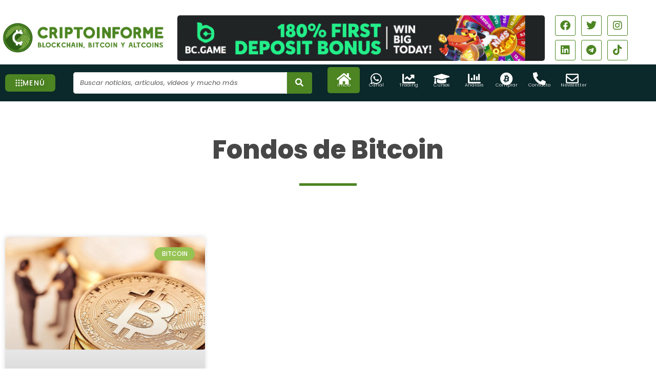

--- FILE ---
content_type: text/html; charset=UTF-8
request_url: https://criptoinforme.com/tag/fondos-de-bitcoin/
body_size: 54021
content:
<!DOCTYPE html>
<html lang="es">
<head><meta charset="UTF-8"><script>if(navigator.userAgent.match(/MSIE|Internet Explorer/i)||navigator.userAgent.match(/Trident\/7\..*?rv:11/i)){var href=document.location.href;if(!href.match(/[?&]nowprocket/)){if(href.indexOf("?")==-1){if(href.indexOf("#")==-1){document.location.href=href+"?nowprocket=1"}else{document.location.href=href.replace("#","?nowprocket=1#")}}else{if(href.indexOf("#")==-1){document.location.href=href+"&nowprocket=1"}else{document.location.href=href.replace("#","&nowprocket=1#")}}}}</script><script>class RocketLazyLoadScripts{constructor(){this.v="1.2.3",this.triggerEvents=["keydown","mousedown","mousemove","touchmove","touchstart","touchend","wheel"],this.userEventHandler=this._triggerListener.bind(this),this.touchStartHandler=this._onTouchStart.bind(this),this.touchMoveHandler=this._onTouchMove.bind(this),this.touchEndHandler=this._onTouchEnd.bind(this),this.clickHandler=this._onClick.bind(this),this.interceptedClicks=[],window.addEventListener("pageshow",t=>{this.persisted=t.persisted}),window.addEventListener("DOMContentLoaded",()=>{this._preconnect3rdParties()}),this.delayedScripts={normal:[],async:[],defer:[]},this.trash=[],this.allJQueries=[]}_addUserInteractionListener(t){if(document.hidden){t._triggerListener();return}this.triggerEvents.forEach(e=>window.addEventListener(e,t.userEventHandler,{passive:!0})),window.addEventListener("touchstart",t.touchStartHandler,{passive:!0}),window.addEventListener("mousedown",t.touchStartHandler),document.addEventListener("visibilitychange",t.userEventHandler)}_removeUserInteractionListener(){this.triggerEvents.forEach(t=>window.removeEventListener(t,this.userEventHandler,{passive:!0})),document.removeEventListener("visibilitychange",this.userEventHandler)}_onTouchStart(t){"HTML"!==t.target.tagName&&(window.addEventListener("touchend",this.touchEndHandler),window.addEventListener("mouseup",this.touchEndHandler),window.addEventListener("touchmove",this.touchMoveHandler,{passive:!0}),window.addEventListener("mousemove",this.touchMoveHandler),t.target.addEventListener("click",this.clickHandler),this._renameDOMAttribute(t.target,"onclick","rocket-onclick"),this._pendingClickStarted())}_onTouchMove(t){window.removeEventListener("touchend",this.touchEndHandler),window.removeEventListener("mouseup",this.touchEndHandler),window.removeEventListener("touchmove",this.touchMoveHandler,{passive:!0}),window.removeEventListener("mousemove",this.touchMoveHandler),t.target.removeEventListener("click",this.clickHandler),this._renameDOMAttribute(t.target,"rocket-onclick","onclick"),this._pendingClickFinished()}_onTouchEnd(t){window.removeEventListener("touchend",this.touchEndHandler),window.removeEventListener("mouseup",this.touchEndHandler),window.removeEventListener("touchmove",this.touchMoveHandler,{passive:!0}),window.removeEventListener("mousemove",this.touchMoveHandler)}_onClick(t){t.target.removeEventListener("click",this.clickHandler),this._renameDOMAttribute(t.target,"rocket-onclick","onclick"),this.interceptedClicks.push(t),t.preventDefault(),t.stopPropagation(),t.stopImmediatePropagation(),this._pendingClickFinished()}_replayClicks(){window.removeEventListener("touchstart",this.touchStartHandler,{passive:!0}),window.removeEventListener("mousedown",this.touchStartHandler),this.interceptedClicks.forEach(t=>{t.target.dispatchEvent(new MouseEvent("click",{view:t.view,bubbles:!0,cancelable:!0}))})}_waitForPendingClicks(){return new Promise(t=>{this._isClickPending?this._pendingClickFinished=t:t()})}_pendingClickStarted(){this._isClickPending=!0}_pendingClickFinished(){this._isClickPending=!1}_renameDOMAttribute(t,e,r){t.hasAttribute&&t.hasAttribute(e)&&(event.target.setAttribute(r,event.target.getAttribute(e)),event.target.removeAttribute(e))}_triggerListener(){this._removeUserInteractionListener(this),"loading"===document.readyState?document.addEventListener("DOMContentLoaded",this._loadEverythingNow.bind(this)):this._loadEverythingNow()}_preconnect3rdParties(){let t=[];document.querySelectorAll("script[type=rocketlazyloadscript]").forEach(e=>{if(e.hasAttribute("src")){let r=new URL(e.src).origin;r!==location.origin&&t.push({src:r,crossOrigin:e.crossOrigin||"module"===e.getAttribute("data-rocket-type")})}}),t=[...new Map(t.map(t=>[JSON.stringify(t),t])).values()],this._batchInjectResourceHints(t,"preconnect")}async _loadEverythingNow(){this.lastBreath=Date.now(),this._delayEventListeners(this),this._delayJQueryReady(this),this._handleDocumentWrite(),this._registerAllDelayedScripts(),this._preloadAllScripts(),await this._loadScriptsFromList(this.delayedScripts.normal),await this._loadScriptsFromList(this.delayedScripts.defer),await this._loadScriptsFromList(this.delayedScripts.async);try{await this._triggerDOMContentLoaded(),await this._triggerWindowLoad()}catch(t){console.error(t)}window.dispatchEvent(new Event("rocket-allScriptsLoaded")),this._waitForPendingClicks().then(()=>{this._replayClicks()}),this._emptyTrash()}_registerAllDelayedScripts(){document.querySelectorAll("script[type=rocketlazyloadscript]").forEach(t=>{t.hasAttribute("data-rocket-src")?t.hasAttribute("async")&&!1!==t.async?this.delayedScripts.async.push(t):t.hasAttribute("defer")&&!1!==t.defer||"module"===t.getAttribute("data-rocket-type")?this.delayedScripts.defer.push(t):this.delayedScripts.normal.push(t):this.delayedScripts.normal.push(t)})}async _transformScript(t){return new Promise((await this._littleBreath(),navigator.userAgent.indexOf("Firefox/")>0||""===navigator.vendor)?e=>{let r=document.createElement("script");[...t.attributes].forEach(t=>{let e=t.nodeName;"type"!==e&&("data-rocket-type"===e&&(e="type"),"data-rocket-src"===e&&(e="src"),r.setAttribute(e,t.nodeValue))}),t.text&&(r.text=t.text),r.hasAttribute("src")?(r.addEventListener("load",e),r.addEventListener("error",e)):(r.text=t.text,e());try{t.parentNode.replaceChild(r,t)}catch(i){e()}}:async e=>{function r(){t.setAttribute("data-rocket-status","failed"),e()}try{let i=t.getAttribute("data-rocket-type"),n=t.getAttribute("data-rocket-src");t.text,i?(t.type=i,t.removeAttribute("data-rocket-type")):t.removeAttribute("type"),t.addEventListener("load",function r(){t.setAttribute("data-rocket-status","executed"),e()}),t.addEventListener("error",r),n?(t.removeAttribute("data-rocket-src"),t.src=n):t.src="data:text/javascript;base64,"+window.btoa(unescape(encodeURIComponent(t.text)))}catch(s){r()}})}async _loadScriptsFromList(t){let e=t.shift();return e&&e.isConnected?(await this._transformScript(e),this._loadScriptsFromList(t)):Promise.resolve()}_preloadAllScripts(){this._batchInjectResourceHints([...this.delayedScripts.normal,...this.delayedScripts.defer,...this.delayedScripts.async],"preload")}_batchInjectResourceHints(t,e){var r=document.createDocumentFragment();t.forEach(t=>{let i=t.getAttribute&&t.getAttribute("data-rocket-src")||t.src;if(i){let n=document.createElement("link");n.href=i,n.rel=e,"preconnect"!==e&&(n.as="script"),t.getAttribute&&"module"===t.getAttribute("data-rocket-type")&&(n.crossOrigin=!0),t.crossOrigin&&(n.crossOrigin=t.crossOrigin),t.integrity&&(n.integrity=t.integrity),r.appendChild(n),this.trash.push(n)}}),document.head.appendChild(r)}_delayEventListeners(t){let e={};function r(t,r){!function t(r){!e[r]&&(e[r]={originalFunctions:{add:r.addEventListener,remove:r.removeEventListener},eventsToRewrite:[]},r.addEventListener=function(){arguments[0]=i(arguments[0]),e[r].originalFunctions.add.apply(r,arguments)},r.removeEventListener=function(){arguments[0]=i(arguments[0]),e[r].originalFunctions.remove.apply(r,arguments)});function i(t){return e[r].eventsToRewrite.indexOf(t)>=0?"rocket-"+t:t}}(t),e[t].eventsToRewrite.push(r)}function i(t,e){let r=t[e];Object.defineProperty(t,e,{get:()=>r||function(){},set(i){t["rocket"+e]=r=i}})}r(document,"DOMContentLoaded"),r(window,"DOMContentLoaded"),r(window,"load"),r(window,"pageshow"),r(document,"readystatechange"),i(document,"onreadystatechange"),i(window,"onload"),i(window,"onpageshow")}_delayJQueryReady(t){let e;function r(r){if(r&&r.fn&&!t.allJQueries.includes(r)){r.fn.ready=r.fn.init.prototype.ready=function(e){return t.domReadyFired?e.bind(document)(r):document.addEventListener("rocket-DOMContentLoaded",()=>e.bind(document)(r)),r([])};let i=r.fn.on;r.fn.on=r.fn.init.prototype.on=function(){if(this[0]===window){function t(t){return t.split(" ").map(t=>"load"===t||0===t.indexOf("load.")?"rocket-jquery-load":t).join(" ")}"string"==typeof arguments[0]||arguments[0]instanceof String?arguments[0]=t(arguments[0]):"object"==typeof arguments[0]&&Object.keys(arguments[0]).forEach(e=>{let r=arguments[0][e];delete arguments[0][e],arguments[0][t(e)]=r})}return i.apply(this,arguments),this},t.allJQueries.push(r)}e=r}r(window.jQuery),Object.defineProperty(window,"jQuery",{get:()=>e,set(t){r(t)}})}async _triggerDOMContentLoaded(){this.domReadyFired=!0,await this._littleBreath(),document.dispatchEvent(new Event("rocket-DOMContentLoaded")),await this._littleBreath(),window.dispatchEvent(new Event("rocket-DOMContentLoaded")),await this._littleBreath(),document.dispatchEvent(new Event("rocket-readystatechange")),await this._littleBreath(),document.rocketonreadystatechange&&document.rocketonreadystatechange()}async _triggerWindowLoad(){await this._littleBreath(),window.dispatchEvent(new Event("rocket-load")),await this._littleBreath(),window.rocketonload&&window.rocketonload(),await this._littleBreath(),this.allJQueries.forEach(t=>t(window).trigger("rocket-jquery-load")),await this._littleBreath();let t=new Event("rocket-pageshow");t.persisted=this.persisted,window.dispatchEvent(t),await this._littleBreath(),window.rocketonpageshow&&window.rocketonpageshow({persisted:this.persisted})}_handleDocumentWrite(){let t=new Map;document.write=document.writeln=function(e){let r=document.currentScript;r||console.error("WPRocket unable to document.write this: "+e);let i=document.createRange(),n=r.parentElement,s=t.get(r);void 0===s&&(s=r.nextSibling,t.set(r,s));let a=document.createDocumentFragment();i.setStart(a,0),a.appendChild(i.createContextualFragment(e)),n.insertBefore(a,s)}}async _littleBreath(){Date.now()-this.lastBreath>45&&(await this._requestAnimFrame(),this.lastBreath=Date.now())}async _requestAnimFrame(){return document.hidden?new Promise(t=>setTimeout(t)):new Promise(t=>requestAnimationFrame(t))}_emptyTrash(){this.trash.forEach(t=>t.remove())}static run(){let t=new RocketLazyLoadScripts;t._addUserInteractionListener(t)}}RocketLazyLoadScripts.run();</script>
	<script type="rocketlazyloadscript" async data-rocket-src="https://appsha-prm.ctengine.io/js/script.js?wkey=ODvaHkGAbh"></script>

<meta name="viewport" content="width=device-width, initial-scale=1">
	 <link rel="profile" href="https://gmpg.org/xfn/11"> 
	 <meta name='robots' content='index, follow, max-image-preview:large, max-snippet:-1, max-video-preview:-1' />
<meta property="og:title" content="Criptoinforme"/>
<meta property="og:description" content="Últimas noticias sobre Bitcoin, Blockchain y Criptomonedas"/>
<meta property="og:image" content="http://criptoinforme.com/wp-content/uploads/2022/07/FEG-Token-2022-07-12T101436.136.jpg"/>

	<!-- This site is optimized with the Yoast SEO Premium plugin v21.9 (Yoast SEO v26.6) - https://yoast.com/wordpress/plugins/seo/ -->
	<title>Fondos de Bitcoin Archivos - Criptoinforme</title><link rel="preload" as="style" href="https://fonts.googleapis.com/css?family=Poppins%3A400%2C%2C600%2C500%2C700&#038;display=swap" /><link rel="stylesheet" href="https://fonts.googleapis.com/css?family=Poppins%3A400%2C%2C600%2C500%2C700&#038;display=swap" media="print" onload="this.media='all'" /><noscript><link rel="stylesheet" href="https://fonts.googleapis.com/css?family=Poppins%3A400%2C%2C600%2C500%2C700&#038;display=swap" /></noscript>
	<link rel="canonical" href="http://criptoinforme.com/tag/fondos-de-bitcoin/" />
	<meta property="og:url" content="http://criptoinforme.com/tag/fondos-de-bitcoin/" />
	<meta property="og:site_name" content="Criptoinforme" />
	<meta name="twitter:card" content="summary_large_image" />
	<meta name="twitter:site" content="@Criptoinforme" />
	<script type="application/ld+json" class="yoast-schema-graph">{"@context":"https://schema.org","@graph":[{"@type":"CollectionPage","@id":"http://criptoinforme.com/tag/fondos-de-bitcoin/","url":"http://criptoinforme.com/tag/fondos-de-bitcoin/","name":"Fondos de Bitcoin Archivos - Criptoinforme","isPartOf":{"@id":"https://criptoinforme.com/#website"},"primaryImageOfPage":{"@id":"http://criptoinforme.com/tag/fondos-de-bitcoin/#primaryimage"},"image":{"@id":"http://criptoinforme.com/tag/fondos-de-bitcoin/#primaryimage"},"thumbnailUrl":"https://criptoinforme.com/wp-content/uploads/2022/07/FEG-Token-2022-07-12T101436.136.jpg","breadcrumb":{"@id":"http://criptoinforme.com/tag/fondos-de-bitcoin/#breadcrumb"},"inLanguage":"es"},{"@type":"ImageObject","inLanguage":"es","@id":"http://criptoinforme.com/tag/fondos-de-bitcoin/#primaryimage","url":"https://criptoinforme.com/wp-content/uploads/2022/07/FEG-Token-2022-07-12T101436.136.jpg","contentUrl":"https://criptoinforme.com/wp-content/uploads/2022/07/FEG-Token-2022-07-12T101436.136.jpg","width":1200,"height":675},{"@type":"BreadcrumbList","@id":"http://criptoinforme.com/tag/fondos-de-bitcoin/#breadcrumb","itemListElement":[{"@type":"ListItem","position":1,"name":"Home","item":"https://criptoinforme.com/"},{"@type":"ListItem","position":2,"name":"Fondos de Bitcoin"}]},{"@type":"WebSite","@id":"https://criptoinforme.com/#website","url":"https://criptoinforme.com/","name":"Criptoinforme","description":"Últimas noticias sobre Bitcoin, altcoins, metaverso, NFT y más.","publisher":{"@id":"https://criptoinforme.com/#organization"},"potentialAction":[{"@type":"SearchAction","target":{"@type":"EntryPoint","urlTemplate":"https://criptoinforme.com/?s={search_term_string}"},"query-input":{"@type":"PropertyValueSpecification","valueRequired":true,"valueName":"search_term_string"}}],"inLanguage":"es"},{"@type":"Organization","@id":"https://criptoinforme.com/#organization","name":"Criptoinforme","url":"https://criptoinforme.com/","logo":{"@type":"ImageObject","inLanguage":"es","@id":"https://criptoinforme.com/#/schema/logo/image/","url":"http://criptoinforme.com/wp-content/uploads/2023/06/logo-x1000PNG.png","contentUrl":"http://criptoinforme.com/wp-content/uploads/2023/06/logo-x1000PNG.png","width":1000,"height":1000,"caption":"Criptoinforme"},"image":{"@id":"https://criptoinforme.com/#/schema/logo/image/"},"sameAs":["https://www.facebook.com/pg/CriptoinformeNoticias/","https://x.com/Criptoinforme","https://www.instagram.com/criptoinformenoticias","https://www.youtube.com/channel/UCPlUVytn5azM9nfl1r-KtXw"]}]}</script>
	<!-- / Yoast SEO Premium plugin. -->


<link rel='dns-prefetch' href='//www.googletagmanager.com' />
<link rel='dns-prefetch' href='//fonts.googleapis.com' />
<link href='https://fonts.gstatic.com' crossorigin rel='preconnect' />
<link rel="alternate" type="application/rss+xml" title="Criptoinforme &raquo; Feed" href="https://criptoinforme.com/feed/" />
<link rel="alternate" type="application/rss+xml" title="Criptoinforme &raquo; Feed de los comentarios" href="https://criptoinforme.com/comments/feed/" />
<link rel="alternate" type="application/rss+xml" title="Criptoinforme &raquo; Etiqueta Fondos de Bitcoin del feed" href="https://criptoinforme.com/tag/fondos-de-bitcoin/feed/" />
<style id='wp-img-auto-sizes-contain-inline-css'>
img:is([sizes=auto i],[sizes^="auto," i]){contain-intrinsic-size:3000px 1500px}
/*# sourceURL=wp-img-auto-sizes-contain-inline-css */
</style>
<link data-minify="1" rel='stylesheet' id='dashicons-css' href='https://criptoinforme.com/wp-content/cache/min/1/wp-includes/css/dashicons.min.css?ver=1765996558' media='all' />
<link rel='stylesheet' id='post-views-counter-frontend-css' href='https://criptoinforme.com/wp-content/plugins/post-views-counter/css/frontend.min.css?ver=1.6.0' media='all' />
<link rel='stylesheet' id='astra-theme-css-css' href='https://criptoinforme.com/wp-content/themes/astra/assets/css/minified/main.min.css?ver=4.11.18' media='all' />
<style id='astra-theme-css-inline-css'>
:root{--ast-post-nav-space:0;--ast-container-default-xlg-padding:3em;--ast-container-default-lg-padding:3em;--ast-container-default-slg-padding:2em;--ast-container-default-md-padding:3em;--ast-container-default-sm-padding:3em;--ast-container-default-xs-padding:2.4em;--ast-container-default-xxs-padding:1.8em;--ast-code-block-background:#ECEFF3;--ast-comment-inputs-background:#F9FAFB;--ast-normal-container-width:1200px;--ast-narrow-container-width:1000px;--ast-blog-title-font-weight:normal;--ast-blog-meta-weight:inherit;--ast-global-color-primary:var(--ast-global-color-4);--ast-global-color-secondary:var(--ast-global-color-5);--ast-global-color-alternate-background:var(--ast-global-color-6);--ast-global-color-subtle-background:var(--ast-global-color-7);--ast-bg-style-guide:var( --ast-global-color-secondary,--ast-global-color-5 );--ast-shadow-style-guide:0px 0px 4px 0 #00000057;--ast-global-dark-bg-style:#fff;--ast-global-dark-lfs:#fbfbfb;--ast-widget-bg-color:#fafafa;--ast-wc-container-head-bg-color:#fbfbfb;--ast-title-layout-bg:#eeeeee;--ast-search-border-color:#e7e7e7;--ast-lifter-hover-bg:#e6e6e6;--ast-gallery-block-color:#000;--srfm-color-input-label:var(--ast-global-color-2);}html{font-size:100%;}a{color:var(--ast-global-color-0);}a:hover,a:focus{color:var(--ast-global-color-1);}body,button,input,select,textarea,.ast-button,.ast-custom-button{font-family:'Poppins',sans-serif;font-weight:400;font-size:16px;font-size:1rem;line-height:var(--ast-body-line-height,1.65em);}blockquote{color:var(--ast-global-color-3);}p,.entry-content p{margin-bottom:1.59em;}h1,h2,h3,h4,h5,h6,.entry-content :where(h1,h2,h3,h4,h5,h6),.site-title,.site-title a{font-family:'Poppins',sans-serif;font-weight:600;line-height:3em;}.ast-site-identity .site-title a{color:var(--ast-global-color-2);}.site-title{font-size:26px;font-size:1.625rem;display:block;}.site-header .site-description{font-size:15px;font-size:0.9375rem;display:none;}.entry-title{font-size:26px;font-size:1.625rem;}.archive .ast-article-post .ast-article-inner,.blog .ast-article-post .ast-article-inner,.archive .ast-article-post .ast-article-inner:hover,.blog .ast-article-post .ast-article-inner:hover{overflow:hidden;}h1,.entry-content :where(h1){font-size:50px;font-size:3.125rem;font-weight:500;font-family:'Poppins',sans-serif;line-height:1.4em;}h2,.entry-content :where(h2){font-size:30px;font-size:1.875rem;font-weight:700;font-family:'Poppins',sans-serif;line-height:1.4em;}h3,.entry-content :where(h3){font-size:26px;font-size:1.625rem;font-weight:600;font-family:'Poppins',sans-serif;line-height:3em;}h4,.entry-content :where(h4){font-size:24px;font-size:1.5rem;line-height:1.2em;font-weight:600;font-family:'Poppins',sans-serif;}h5,.entry-content :where(h5){font-size:20px;font-size:1.25rem;line-height:1.2em;font-weight:600;font-family:'Poppins',sans-serif;}h6,.entry-content :where(h6){font-size:16px;font-size:1rem;line-height:1.25em;font-weight:600;font-family:'Poppins',sans-serif;}::selection{background-color:var(--ast-global-color-0);color:#ffffff;}body,h1,h2,h3,h4,h5,h6,.entry-title a,.entry-content :where(h1,h2,h3,h4,h5,h6){color:var(--ast-global-color-3);}.tagcloud a:hover,.tagcloud a:focus,.tagcloud a.current-item{color:#ffffff;border-color:var(--ast-global-color-0);background-color:var(--ast-global-color-0);}input:focus,input[type="text"]:focus,input[type="email"]:focus,input[type="url"]:focus,input[type="password"]:focus,input[type="reset"]:focus,input[type="search"]:focus,textarea:focus{border-color:var(--ast-global-color-0);}input[type="radio"]:checked,input[type=reset],input[type="checkbox"]:checked,input[type="checkbox"]:hover:checked,input[type="checkbox"]:focus:checked,input[type=range]::-webkit-slider-thumb{border-color:var(--ast-global-color-0);background-color:var(--ast-global-color-0);box-shadow:none;}.site-footer a:hover + .post-count,.site-footer a:focus + .post-count{background:var(--ast-global-color-0);border-color:var(--ast-global-color-0);}.single .nav-links .nav-previous,.single .nav-links .nav-next{color:var(--ast-global-color-0);}.entry-meta,.entry-meta *{line-height:1.45;color:var(--ast-global-color-0);}.entry-meta a:not(.ast-button):hover,.entry-meta a:not(.ast-button):hover *,.entry-meta a:not(.ast-button):focus,.entry-meta a:not(.ast-button):focus *,.page-links > .page-link,.page-links .page-link:hover,.post-navigation a:hover{color:var(--ast-global-color-1);}#cat option,.secondary .calendar_wrap thead a,.secondary .calendar_wrap thead a:visited{color:var(--ast-global-color-0);}.secondary .calendar_wrap #today,.ast-progress-val span{background:var(--ast-global-color-0);}.secondary a:hover + .post-count,.secondary a:focus + .post-count{background:var(--ast-global-color-0);border-color:var(--ast-global-color-0);}.calendar_wrap #today > a{color:#ffffff;}.page-links .page-link,.single .post-navigation a{color:var(--ast-global-color-0);}.ast-search-menu-icon .search-form button.search-submit{padding:0 4px;}.ast-search-menu-icon form.search-form{padding-right:0;}.ast-search-menu-icon.slide-search input.search-field{width:0;}.ast-header-search .ast-search-menu-icon.ast-dropdown-active .search-form,.ast-header-search .ast-search-menu-icon.ast-dropdown-active .search-field:focus{border-color:var(--ast-global-color-0);}.search-form input.search-field:focus{outline:none;}.ast-archive-title{color:#242424;}.widget-title,.widget .wp-block-heading{font-size:22px;font-size:1.375rem;color:#242424;}input:focus,input[type="text"]:focus,input[type="email"]:focus,input[type="url"]:focus,input[type="password"]:focus,input[type="reset"]:focus,input[type="search"]:focus,input[type="number"]:focus,textarea:focus,.wp-block-search__input:focus,[data-section="section-header-mobile-trigger"] .ast-button-wrap .ast-mobile-menu-trigger-minimal:focus,.ast-mobile-popup-drawer.active .menu-toggle-close:focus,#ast-scroll-top:focus,#coupon_code:focus,#ast-coupon-code:focus,.ast-search-menu-icon.slide-search a:focus-visible:focus-visible,.astra-search-icon:focus-visible,#close:focus-visible,a:focus-visible,.ast-menu-toggle:focus-visible,.site .skip-link:focus-visible,.wp-block-loginout input:focus-visible,.wp-block-search.wp-block-search__button-inside .wp-block-search__inside-wrapper,.ast-header-navigation-arrow:focus-visible,.ast-orders-table__row .ast-orders-table__cell:focus-visible,a#ast-apply-coupon:focus-visible,#ast-apply-coupon:focus-visible,#close:focus-visible,.button.search-submit:focus-visible,#search_submit:focus,.normal-search:focus-visible,.ast-header-account-wrap:focus-visible,.astra-cart-drawer-close:focus,.ast-single-variation:focus,.ast-button:focus{outline-style:none;}.ast-logo-title-inline .site-logo-img{padding-right:1em;}.site-logo-img img{ transition:all 0.2s linear;}body .ast-oembed-container *{position:absolute;top:0;width:100%;height:100%;left:0;}body .wp-block-embed-pocket-casts .ast-oembed-container *{position:unset;}.ast-single-post-featured-section + article {margin-top: 2em;}.site-content .ast-single-post-featured-section img {width: 100%;overflow: hidden;object-fit: cover;}.site > .ast-single-related-posts-container {margin-top: 0;}@media (min-width: 922px) {.ast-desktop .ast-container--narrow {max-width: var(--ast-narrow-container-width);margin: 0 auto;}}.ast-page-builder-template .hentry {margin: 0;}.ast-page-builder-template .site-content > .ast-container {max-width: 100%;padding: 0;}.ast-page-builder-template .site .site-content #primary {padding: 0;margin: 0;}.ast-page-builder-template .no-results {text-align: center;margin: 4em auto;}.ast-page-builder-template .ast-pagination {padding: 2em;}.ast-page-builder-template .entry-header.ast-no-title.ast-no-thumbnail {margin-top: 0;}.ast-page-builder-template .entry-header.ast-header-without-markup {margin-top: 0;margin-bottom: 0;}.ast-page-builder-template .entry-header.ast-no-title.ast-no-meta {margin-bottom: 0;}.ast-page-builder-template.single .post-navigation {padding-bottom: 2em;}.ast-page-builder-template.single-post .site-content > .ast-container {max-width: 100%;}.ast-page-builder-template .entry-header {margin-top: 2em;margin-left: auto;margin-right: auto;}.ast-single-post.ast-page-builder-template .site-main > article {padding-top: 2em;padding-left: 20px;padding-right: 20px;}.ast-page-builder-template .ast-archive-description {margin: 2em auto 0;padding-left: 20px;padding-right: 20px;}.ast-page-builder-template .ast-row {margin-left: 0;margin-right: 0;}.single.ast-page-builder-template .entry-header + .entry-content,.single.ast-page-builder-template .ast-single-entry-banner + .site-content article .entry-content {margin-bottom: 2em;}@media(min-width: 921px) {.ast-page-builder-template.archive.ast-right-sidebar .ast-row article,.ast-page-builder-template.archive.ast-left-sidebar .ast-row article {padding-left: 0;padding-right: 0;}}@media (max-width:921.9px){#ast-desktop-header{display:none;}}@media (min-width:922px){#ast-mobile-header{display:none;}}.wp-block-buttons.aligncenter{justify-content:center;}.wp-block-button.is-style-outline .wp-block-button__link{border-color:var(--ast-global-color-0);}div.wp-block-button.is-style-outline > .wp-block-button__link:not(.has-text-color),div.wp-block-button.wp-block-button__link.is-style-outline:not(.has-text-color){color:var(--ast-global-color-0);}.wp-block-button.is-style-outline .wp-block-button__link:hover,.wp-block-buttons .wp-block-button.is-style-outline .wp-block-button__link:focus,.wp-block-buttons .wp-block-button.is-style-outline > .wp-block-button__link:not(.has-text-color):hover,.wp-block-buttons .wp-block-button.wp-block-button__link.is-style-outline:not(.has-text-color):hover{color:#000000;background-color:var(--ast-global-color-1);border-color:var(--ast-global-color-1);}.post-page-numbers.current .page-link,.ast-pagination .page-numbers.current{color:#ffffff;border-color:var(--ast-global-color-0);background-color:var(--ast-global-color-0);}.wp-block-button.is-style-outline .wp-block-button__link.wp-element-button,.ast-outline-button{border-color:var(--ast-global-color-0);font-family:inherit;font-weight:500;font-size:16px;font-size:1rem;line-height:1em;}.wp-block-buttons .wp-block-button.is-style-outline > .wp-block-button__link:not(.has-text-color),.wp-block-buttons .wp-block-button.wp-block-button__link.is-style-outline:not(.has-text-color),.ast-outline-button{color:var(--ast-global-color-0);}.wp-block-button.is-style-outline .wp-block-button__link:hover,.wp-block-buttons .wp-block-button.is-style-outline .wp-block-button__link:focus,.wp-block-buttons .wp-block-button.is-style-outline > .wp-block-button__link:not(.has-text-color):hover,.wp-block-buttons .wp-block-button.wp-block-button__link.is-style-outline:not(.has-text-color):hover,.ast-outline-button:hover,.ast-outline-button:focus,.wp-block-uagb-buttons-child .uagb-buttons-repeater.ast-outline-button:hover,.wp-block-uagb-buttons-child .uagb-buttons-repeater.ast-outline-button:focus{color:#000000;background-color:var(--ast-global-color-1);border-color:var(--ast-global-color-1);}.wp-block-button .wp-block-button__link.wp-element-button.is-style-outline:not(.has-background),.wp-block-button.is-style-outline>.wp-block-button__link.wp-element-button:not(.has-background),.ast-outline-button{background-color:transparent;}.entry-content[data-ast-blocks-layout] > figure{margin-bottom:1em;}h1.widget-title{font-weight:500;}h2.widget-title{font-weight:700;}h3.widget-title{font-weight:600;}.elementor-widget-container .elementor-loop-container .e-loop-item[data-elementor-type="loop-item"]{width:100%;}#page{display:flex;flex-direction:column;min-height:100vh;}.ast-404-layout-1 h1.page-title{color:var(--ast-global-color-2);}.single .post-navigation a{line-height:1em;height:inherit;}.error-404 .page-sub-title{font-size:1.5rem;font-weight:inherit;}.search .site-content .content-area .search-form{margin-bottom:0;}#page .site-content{flex-grow:1;}.widget{margin-bottom:1.25em;}#secondary li{line-height:1.5em;}#secondary .wp-block-group h2{margin-bottom:0.7em;}#secondary h2{font-size:1.7rem;}.ast-separate-container .ast-article-post,.ast-separate-container .ast-article-single,.ast-separate-container .comment-respond{padding:3em;}.ast-separate-container .ast-article-single .ast-article-single{padding:0;}.ast-article-single .wp-block-post-template-is-layout-grid{padding-left:0;}.ast-separate-container .comments-title,.ast-narrow-container .comments-title{padding:1.5em 2em;}.ast-page-builder-template .comment-form-textarea,.ast-comment-formwrap .ast-grid-common-col{padding:0;}.ast-comment-formwrap{padding:0;display:inline-flex;column-gap:20px;width:100%;margin-left:0;margin-right:0;}.comments-area textarea#comment:focus,.comments-area textarea#comment:active,.comments-area .ast-comment-formwrap input[type="text"]:focus,.comments-area .ast-comment-formwrap input[type="text"]:active {box-shadow:none;outline:none;}.archive.ast-page-builder-template .entry-header{margin-top:2em;}.ast-page-builder-template .ast-comment-formwrap{width:100%;}.entry-title{margin-bottom:0.5em;}.ast-archive-description p{font-size:inherit;font-weight:inherit;line-height:inherit;}.ast-separate-container .ast-comment-list li.depth-1,.hentry{margin-bottom:2em;}@media (min-width:921px){.ast-left-sidebar.ast-page-builder-template #secondary,.archive.ast-right-sidebar.ast-page-builder-template .site-main{padding-left:20px;padding-right:20px;}}@media (max-width:544px){.ast-comment-formwrap.ast-row{column-gap:10px;display:inline-block;}#ast-commentform .ast-grid-common-col{position:relative;width:100%;}}@media (min-width:1201px){.ast-separate-container .ast-article-post,.ast-separate-container .ast-article-single,.ast-separate-container .ast-author-box,.ast-separate-container .ast-404-layout-1,.ast-separate-container .no-results{padding:3em;}}@media (max-width:921px){.ast-left-sidebar #content > .ast-container{display:flex;flex-direction:column-reverse;width:100%;}}@media (min-width:922px){.ast-separate-container.ast-right-sidebar #primary,.ast-separate-container.ast-left-sidebar #primary{border:0;}.search-no-results.ast-separate-container #primary{margin-bottom:4em;}}.wp-block-button .wp-block-button__link{color:#ffffff;}.wp-block-button .wp-block-button__link:hover,.wp-block-button .wp-block-button__link:focus{color:#000000;background-color:var(--ast-global-color-1);border-color:var(--ast-global-color-1);}.elementor-widget-heading h1.elementor-heading-title{line-height:1.4em;}.elementor-widget-heading h2.elementor-heading-title{line-height:1.4em;}.elementor-widget-heading h3.elementor-heading-title{line-height:3em;}.elementor-widget-heading h4.elementor-heading-title{line-height:1.2em;}.elementor-widget-heading h5.elementor-heading-title{line-height:1.2em;}.elementor-widget-heading h6.elementor-heading-title{line-height:1.25em;}.wp-block-button .wp-block-button__link,.wp-block-search .wp-block-search__button,body .wp-block-file .wp-block-file__button{border-color:var(--ast-global-color-0);background-color:var(--ast-global-color-0);color:#ffffff;font-family:inherit;font-weight:500;line-height:1em;font-size:16px;font-size:1rem;padding-top:15px;padding-right:30px;padding-bottom:15px;padding-left:30px;}@media (max-width:921px){.wp-block-button .wp-block-button__link,.wp-block-search .wp-block-search__button,body .wp-block-file .wp-block-file__button{padding-top:14px;padding-right:28px;padding-bottom:14px;padding-left:28px;}}@media (max-width:544px){.wp-block-button .wp-block-button__link,.wp-block-search .wp-block-search__button,body .wp-block-file .wp-block-file__button{padding-top:12px;padding-right:24px;padding-bottom:12px;padding-left:24px;}}.menu-toggle,button,.ast-button,.ast-custom-button,.button,input#submit,input[type="button"],input[type="submit"],input[type="reset"],form[CLASS*="wp-block-search__"].wp-block-search .wp-block-search__inside-wrapper .wp-block-search__button,body .wp-block-file .wp-block-file__button,.search .search-submit{border-style:solid;border-top-width:0;border-right-width:0;border-left-width:0;border-bottom-width:0;color:#ffffff;border-color:var(--ast-global-color-0);background-color:var(--ast-global-color-0);padding-top:15px;padding-right:30px;padding-bottom:15px;padding-left:30px;font-family:inherit;font-weight:500;font-size:16px;font-size:1rem;line-height:1em;}button:focus,.menu-toggle:hover,button:hover,.ast-button:hover,.ast-custom-button:hover .button:hover,.ast-custom-button:hover ,input[type=reset]:hover,input[type=reset]:focus,input#submit:hover,input#submit:focus,input[type="button"]:hover,input[type="button"]:focus,input[type="submit"]:hover,input[type="submit"]:focus,form[CLASS*="wp-block-search__"].wp-block-search .wp-block-search__inside-wrapper .wp-block-search__button:hover,form[CLASS*="wp-block-search__"].wp-block-search .wp-block-search__inside-wrapper .wp-block-search__button:focus,body .wp-block-file .wp-block-file__button:hover,body .wp-block-file .wp-block-file__button:focus{color:#000000;background-color:var(--ast-global-color-1);border-color:var(--ast-global-color-1);}form[CLASS*="wp-block-search__"].wp-block-search .wp-block-search__inside-wrapper .wp-block-search__button.has-icon{padding-top:calc(15px - 3px);padding-right:calc(30px - 3px);padding-bottom:calc(15px - 3px);padding-left:calc(30px - 3px);}@media (max-width:921px){.menu-toggle,button,.ast-button,.ast-custom-button,.button,input#submit,input[type="button"],input[type="submit"],input[type="reset"],form[CLASS*="wp-block-search__"].wp-block-search .wp-block-search__inside-wrapper .wp-block-search__button,body .wp-block-file .wp-block-file__button,.search .search-submit{padding-top:14px;padding-right:28px;padding-bottom:14px;padding-left:28px;}}@media (max-width:544px){.menu-toggle,button,.ast-button,.ast-custom-button,.button,input#submit,input[type="button"],input[type="submit"],input[type="reset"],form[CLASS*="wp-block-search__"].wp-block-search .wp-block-search__inside-wrapper .wp-block-search__button,body .wp-block-file .wp-block-file__button,.search .search-submit{padding-top:12px;padding-right:24px;padding-bottom:12px;padding-left:24px;}}@media (max-width:921px){.ast-mobile-header-stack .main-header-bar .ast-search-menu-icon{display:inline-block;}.ast-header-break-point.ast-header-custom-item-outside .ast-mobile-header-stack .main-header-bar .ast-search-icon{margin:0;}.ast-comment-avatar-wrap img{max-width:2.5em;}.ast-comment-meta{padding:0 1.8888em 1.3333em;}.ast-separate-container .ast-comment-list li.depth-1{padding:1.5em 2.14em;}.ast-separate-container .comment-respond{padding:2em 2.14em;}}@media (min-width:544px){.ast-container{max-width:100%;}}@media (max-width:544px){.ast-separate-container .ast-article-post,.ast-separate-container .ast-article-single,.ast-separate-container .comments-title,.ast-separate-container .ast-archive-description{padding:1.5em 1em;}.ast-separate-container #content .ast-container{padding-left:0.54em;padding-right:0.54em;}.ast-separate-container .ast-comment-list .bypostauthor{padding:.5em;}.ast-search-menu-icon.ast-dropdown-active .search-field{width:170px;}} #ast-mobile-header .ast-site-header-cart-li a{pointer-events:none;}@media (min-width:545px){.ast-page-builder-template .comments-area,.single.ast-page-builder-template .entry-header,.single.ast-page-builder-template .post-navigation,.single.ast-page-builder-template .ast-single-related-posts-container{max-width:1240px;margin-left:auto;margin-right:auto;}}.ast-separate-container{background-color:var(--ast-global-color-4);background-image:none;}@media (max-width:921px){.site-title{display:block;}.site-header .site-description{display:none;}h1,.entry-content :where(h1){font-size:30px;}h2,.entry-content :where(h2){font-size:25px;}h3,.entry-content :where(h3){font-size:20px;}}@media (max-width:544px){.site-title{display:block;}.site-header .site-description{display:none;}h1,.entry-content :where(h1){font-size:22px;}h2,.entry-content :where(h2){font-size:25px;}h3,.entry-content :where(h3){font-size:22px;}}@media (max-width:921px){html{font-size:91.2%;}}@media (max-width:544px){html{font-size:91.2%;}}@media (min-width:922px){.ast-container{max-width:1240px;}}@media (min-width:922px){.site-content .ast-container{display:flex;}}@media (max-width:921px){.site-content .ast-container{flex-direction:column;}}.ast-blog-layout-classic-grid .ast-article-inner{box-shadow:0px 6px 15px -2px rgba(16,24,40,0.05);}.ast-separate-container .ast-blog-layout-classic-grid .ast-article-inner,.ast-plain-container .ast-blog-layout-classic-grid .ast-article-inner{height:100%;}.ast-blog-layout-6-grid .ast-blog-featured-section:before { content: ""; }.cat-links.badge a,.tags-links.badge a {padding: 4px 8px;border-radius: 3px;font-weight: 400;}.cat-links.underline a,.tags-links.underline a{text-decoration: underline;}@media (min-width:922px){.main-header-menu .sub-menu .menu-item.ast-left-align-sub-menu:hover > .sub-menu,.main-header-menu .sub-menu .menu-item.ast-left-align-sub-menu.focus > .sub-menu{margin-left:-0px;}}.wp-block-file {display: flex;align-items: center;flex-wrap: wrap;justify-content: space-between;}.wp-block-pullquote {border: none;}.wp-block-pullquote blockquote::before {content: "\201D";font-family: "Helvetica",sans-serif;display: flex;transform: rotate( 180deg );font-size: 6rem;font-style: normal;line-height: 1;font-weight: bold;align-items: center;justify-content: center;}.has-text-align-right > blockquote::before {justify-content: flex-start;}.has-text-align-left > blockquote::before {justify-content: flex-end;}figure.wp-block-pullquote.is-style-solid-color blockquote {max-width: 100%;text-align: inherit;}:root {--wp--custom--ast-default-block-top-padding: 2em;--wp--custom--ast-default-block-right-padding: 2em;--wp--custom--ast-default-block-bottom-padding: 2em;--wp--custom--ast-default-block-left-padding: 2em;--wp--custom--ast-container-width: 1200px;--wp--custom--ast-content-width-size: 1200px;--wp--custom--ast-wide-width-size: calc(1200px + var(--wp--custom--ast-default-block-left-padding) + var(--wp--custom--ast-default-block-right-padding));}.ast-narrow-container {--wp--custom--ast-content-width-size: 1000px;--wp--custom--ast-wide-width-size: 1000px;}@media(max-width: 921px) {:root {--wp--custom--ast-default-block-top-padding: 2em;--wp--custom--ast-default-block-right-padding: 2em;--wp--custom--ast-default-block-bottom-padding: 2em;--wp--custom--ast-default-block-left-padding: 2em;}}@media(max-width: 544px) {:root {--wp--custom--ast-default-block-top-padding: 2em;--wp--custom--ast-default-block-right-padding: 2em;--wp--custom--ast-default-block-bottom-padding: 2em;--wp--custom--ast-default-block-left-padding: 2em;}}.entry-content > .wp-block-group,.entry-content > .wp-block-cover,.entry-content > .wp-block-columns {padding-top: var(--wp--custom--ast-default-block-top-padding);padding-right: var(--wp--custom--ast-default-block-right-padding);padding-bottom: var(--wp--custom--ast-default-block-bottom-padding);padding-left: var(--wp--custom--ast-default-block-left-padding);}.ast-plain-container.ast-no-sidebar .entry-content > .alignfull,.ast-page-builder-template .ast-no-sidebar .entry-content > .alignfull {margin-left: calc( -50vw + 50%);margin-right: calc( -50vw + 50%);max-width: 100vw;width: 100vw;}.ast-plain-container.ast-no-sidebar .entry-content .alignfull .alignfull,.ast-page-builder-template.ast-no-sidebar .entry-content .alignfull .alignfull,.ast-plain-container.ast-no-sidebar .entry-content .alignfull .alignwide,.ast-page-builder-template.ast-no-sidebar .entry-content .alignfull .alignwide,.ast-plain-container.ast-no-sidebar .entry-content .alignwide .alignfull,.ast-page-builder-template.ast-no-sidebar .entry-content .alignwide .alignfull,.ast-plain-container.ast-no-sidebar .entry-content .alignwide .alignwide,.ast-page-builder-template.ast-no-sidebar .entry-content .alignwide .alignwide,.ast-plain-container.ast-no-sidebar .entry-content .wp-block-column .alignfull,.ast-page-builder-template.ast-no-sidebar .entry-content .wp-block-column .alignfull,.ast-plain-container.ast-no-sidebar .entry-content .wp-block-column .alignwide,.ast-page-builder-template.ast-no-sidebar .entry-content .wp-block-column .alignwide {margin-left: auto;margin-right: auto;width: 100%;}[data-ast-blocks-layout] .wp-block-separator:not(.is-style-dots) {height: 0;}[data-ast-blocks-layout] .wp-block-separator {margin: 20px auto;}[data-ast-blocks-layout] .wp-block-separator:not(.is-style-wide):not(.is-style-dots) {max-width: 100px;}[data-ast-blocks-layout] .wp-block-separator.has-background {padding: 0;}.entry-content[data-ast-blocks-layout] > * {max-width: var(--wp--custom--ast-content-width-size);margin-left: auto;margin-right: auto;}.entry-content[data-ast-blocks-layout] > .alignwide {max-width: var(--wp--custom--ast-wide-width-size);}.entry-content[data-ast-blocks-layout] .alignfull {max-width: none;}.entry-content .wp-block-columns {margin-bottom: 0;}blockquote {margin: 1.5em;border-color: rgba(0,0,0,0.05);}.wp-block-quote:not(.has-text-align-right):not(.has-text-align-center) {border-left: 5px solid rgba(0,0,0,0.05);}.has-text-align-right > blockquote,blockquote.has-text-align-right {border-right: 5px solid rgba(0,0,0,0.05);}.has-text-align-left > blockquote,blockquote.has-text-align-left {border-left: 5px solid rgba(0,0,0,0.05);}.wp-block-site-tagline,.wp-block-latest-posts .read-more {margin-top: 15px;}.wp-block-loginout p label {display: block;}.wp-block-loginout p:not(.login-remember):not(.login-submit) input {width: 100%;}.wp-block-loginout input:focus {border-color: transparent;}.wp-block-loginout input:focus {outline: thin dotted;}.entry-content .wp-block-media-text .wp-block-media-text__content {padding: 0 0 0 8%;}.entry-content .wp-block-media-text.has-media-on-the-right .wp-block-media-text__content {padding: 0 8% 0 0;}.entry-content .wp-block-media-text.has-background .wp-block-media-text__content {padding: 8%;}.entry-content .wp-block-cover:not([class*="background-color"]):not(.has-text-color.has-link-color) .wp-block-cover__inner-container,.entry-content .wp-block-cover:not([class*="background-color"]) .wp-block-cover-image-text,.entry-content .wp-block-cover:not([class*="background-color"]) .wp-block-cover-text,.entry-content .wp-block-cover-image:not([class*="background-color"]) .wp-block-cover__inner-container,.entry-content .wp-block-cover-image:not([class*="background-color"]) .wp-block-cover-image-text,.entry-content .wp-block-cover-image:not([class*="background-color"]) .wp-block-cover-text {color: var(--ast-global-color-primary,var(--ast-global-color-5));}.wp-block-loginout .login-remember input {width: 1.1rem;height: 1.1rem;margin: 0 5px 4px 0;vertical-align: middle;}.wp-block-latest-posts > li > *:first-child,.wp-block-latest-posts:not(.is-grid) > li:first-child {margin-top: 0;}.entry-content > .wp-block-buttons,.entry-content > .wp-block-uagb-buttons {margin-bottom: 1.5em;}.wp-block-search__inside-wrapper .wp-block-search__input {padding: 0 10px;color: var(--ast-global-color-3);background: var(--ast-global-color-primary,var(--ast-global-color-5));border-color: var(--ast-border-color);}.wp-block-latest-posts .read-more {margin-bottom: 1.5em;}.wp-block-search__no-button .wp-block-search__inside-wrapper .wp-block-search__input {padding-top: 5px;padding-bottom: 5px;}.wp-block-latest-posts .wp-block-latest-posts__post-date,.wp-block-latest-posts .wp-block-latest-posts__post-author {font-size: 1rem;}.wp-block-latest-posts > li > *,.wp-block-latest-posts:not(.is-grid) > li {margin-top: 12px;margin-bottom: 12px;}.ast-page-builder-template .entry-content[data-ast-blocks-layout] > .alignwide:where(:not(.uagb-is-root-container):not(.spectra-is-root-container)) > * {max-width: var(--wp--custom--ast-wide-width-size);}.ast-page-builder-template .entry-content[data-ast-blocks-layout] > .inherit-container-width > *,.ast-page-builder-template .entry-content[data-ast-blocks-layout] > *:not(.wp-block-group):where(:not(.uagb-is-root-container):not(.spectra-is-root-container)) > *,.entry-content[data-ast-blocks-layout] > .wp-block-cover .wp-block-cover__inner-container {max-width: var(--wp--custom--ast-content-width-size) ;margin-left: auto;margin-right: auto;}.ast-page-builder-template .entry-content[data-ast-blocks-layout] > *,.ast-page-builder-template .entry-content[data-ast-blocks-layout] > .alignfull:where(:not(.wp-block-group):not(.uagb-is-root-container):not(.spectra-is-root-container)) > * {max-width: none;}.entry-content[data-ast-blocks-layout] .wp-block-cover:not(.alignleft):not(.alignright) {width: auto;}@media(max-width: 1200px) {.ast-separate-container .entry-content > .alignfull,.ast-separate-container .entry-content[data-ast-blocks-layout] > .alignwide,.ast-plain-container .entry-content[data-ast-blocks-layout] > .alignwide,.ast-plain-container .entry-content .alignfull {margin-left: calc(-1 * min(var(--ast-container-default-xlg-padding),20px)) ;margin-right: calc(-1 * min(var(--ast-container-default-xlg-padding),20px));}}@media(min-width: 1201px) {.ast-separate-container .entry-content > .alignfull {margin-left: calc(-1 * var(--ast-container-default-xlg-padding) );margin-right: calc(-1 * var(--ast-container-default-xlg-padding) );}.ast-separate-container .entry-content[data-ast-blocks-layout] > .alignwide,.ast-plain-container .entry-content[data-ast-blocks-layout] > .alignwide {margin-left: calc(-1 * var(--wp--custom--ast-default-block-left-padding) );margin-right: calc(-1 * var(--wp--custom--ast-default-block-right-padding) );}}@media(min-width: 921px) {.ast-separate-container .entry-content .wp-block-group.alignwide:not(.inherit-container-width) > :where(:not(.alignleft):not(.alignright)),.ast-plain-container .entry-content .wp-block-group.alignwide:not(.inherit-container-width) > :where(:not(.alignleft):not(.alignright)) {max-width: calc( var(--wp--custom--ast-content-width-size) + 80px );}.ast-plain-container.ast-right-sidebar .entry-content[data-ast-blocks-layout] .alignfull,.ast-plain-container.ast-left-sidebar .entry-content[data-ast-blocks-layout] .alignfull {margin-left: -60px;margin-right: -60px;}}@media(min-width: 544px) {.entry-content > .alignleft {margin-right: 20px;}.entry-content > .alignright {margin-left: 20px;}}@media (max-width:544px){.wp-block-columns .wp-block-column:not(:last-child){margin-bottom:20px;}.wp-block-latest-posts{margin:0;}}@media( max-width: 600px ) {.entry-content .wp-block-media-text .wp-block-media-text__content,.entry-content .wp-block-media-text.has-media-on-the-right .wp-block-media-text__content {padding: 8% 0 0;}.entry-content .wp-block-media-text.has-background .wp-block-media-text__content {padding: 8%;}}.ast-page-builder-template .entry-header {padding-left: 0;}.ast-narrow-container .site-content .wp-block-uagb-image--align-full .wp-block-uagb-image__figure {max-width: 100%;margin-left: auto;margin-right: auto;}.entry-content ul,.entry-content ol {padding: revert;margin: revert;}:root .has-ast-global-color-0-color{color:var(--ast-global-color-0);}:root .has-ast-global-color-0-background-color{background-color:var(--ast-global-color-0);}:root .wp-block-button .has-ast-global-color-0-color{color:var(--ast-global-color-0);}:root .wp-block-button .has-ast-global-color-0-background-color{background-color:var(--ast-global-color-0);}:root .has-ast-global-color-1-color{color:var(--ast-global-color-1);}:root .has-ast-global-color-1-background-color{background-color:var(--ast-global-color-1);}:root .wp-block-button .has-ast-global-color-1-color{color:var(--ast-global-color-1);}:root .wp-block-button .has-ast-global-color-1-background-color{background-color:var(--ast-global-color-1);}:root .has-ast-global-color-2-color{color:var(--ast-global-color-2);}:root .has-ast-global-color-2-background-color{background-color:var(--ast-global-color-2);}:root .wp-block-button .has-ast-global-color-2-color{color:var(--ast-global-color-2);}:root .wp-block-button .has-ast-global-color-2-background-color{background-color:var(--ast-global-color-2);}:root .has-ast-global-color-3-color{color:var(--ast-global-color-3);}:root .has-ast-global-color-3-background-color{background-color:var(--ast-global-color-3);}:root .wp-block-button .has-ast-global-color-3-color{color:var(--ast-global-color-3);}:root .wp-block-button .has-ast-global-color-3-background-color{background-color:var(--ast-global-color-3);}:root .has-ast-global-color-4-color{color:var(--ast-global-color-4);}:root .has-ast-global-color-4-background-color{background-color:var(--ast-global-color-4);}:root .wp-block-button .has-ast-global-color-4-color{color:var(--ast-global-color-4);}:root .wp-block-button .has-ast-global-color-4-background-color{background-color:var(--ast-global-color-4);}:root .has-ast-global-color-5-color{color:var(--ast-global-color-5);}:root .has-ast-global-color-5-background-color{background-color:var(--ast-global-color-5);}:root .wp-block-button .has-ast-global-color-5-color{color:var(--ast-global-color-5);}:root .wp-block-button .has-ast-global-color-5-background-color{background-color:var(--ast-global-color-5);}:root .has-ast-global-color-6-color{color:var(--ast-global-color-6);}:root .has-ast-global-color-6-background-color{background-color:var(--ast-global-color-6);}:root .wp-block-button .has-ast-global-color-6-color{color:var(--ast-global-color-6);}:root .wp-block-button .has-ast-global-color-6-background-color{background-color:var(--ast-global-color-6);}:root .has-ast-global-color-7-color{color:var(--ast-global-color-7);}:root .has-ast-global-color-7-background-color{background-color:var(--ast-global-color-7);}:root .wp-block-button .has-ast-global-color-7-color{color:var(--ast-global-color-7);}:root .wp-block-button .has-ast-global-color-7-background-color{background-color:var(--ast-global-color-7);}:root .has-ast-global-color-8-color{color:var(--ast-global-color-8);}:root .has-ast-global-color-8-background-color{background-color:var(--ast-global-color-8);}:root .wp-block-button .has-ast-global-color-8-color{color:var(--ast-global-color-8);}:root .wp-block-button .has-ast-global-color-8-background-color{background-color:var(--ast-global-color-8);}:root{--ast-global-color-0:#4c8522;--ast-global-color-1:#96c353;--ast-global-color-2:#1e293b;--ast-global-color-3:#334155;--ast-global-color-4:#f9fafb;--ast-global-color-5:#FFFFFF;--ast-global-color-6:#e2e8f0;--ast-global-color-7:#cbd5e1;--ast-global-color-8:#94a3b8;}:root {--ast-border-color : var(--ast-global-color-7);}.ast-archive-entry-banner {-js-display: flex;display: flex;flex-direction: column;justify-content: center;text-align: center;position: relative;background: var(--ast-title-layout-bg);}.ast-archive-entry-banner[data-banner-width-type="custom"] {margin: 0 auto;width: 100%;}.ast-archive-entry-banner[data-banner-layout="layout-1"] {background: inherit;padding: 20px 0;text-align: left;}body.archive .ast-archive-description{max-width:1200px;width:100%;text-align:left;padding-top:3em;padding-right:3em;padding-bottom:3em;padding-left:3em;}body.archive .ast-archive-description .ast-archive-title,body.archive .ast-archive-description .ast-archive-title *{font-weight:600;font-size:32px;font-size:2rem;}body.archive .ast-archive-description > *:not(:last-child){margin-bottom:10px;}@media (max-width:921px){body.archive .ast-archive-description{text-align:left;}}@media (max-width:544px){body.archive .ast-archive-description{text-align:left;}}.ast-breadcrumbs .trail-browse,.ast-breadcrumbs .trail-items,.ast-breadcrumbs .trail-items li{display:inline-block;margin:0;padding:0;border:none;background:inherit;text-indent:0;text-decoration:none;}.ast-breadcrumbs .trail-browse{font-size:inherit;font-style:inherit;font-weight:inherit;color:inherit;}.ast-breadcrumbs .trail-items{list-style:none;}.trail-items li::after{padding:0 0.3em;content:"\00bb";}.trail-items li:last-of-type::after{display:none;}.trail-items li::after{content:"\003E";}.ast-breadcrumbs-wrapper #ast-breadcrumbs-yoast,.ast-breadcrumbs-wrapper .breadcrumbs,.ast-breadcrumbs-wrapper .rank-math-breadcrumb,.ast-breadcrumbs-inner nav{padding-bottom:10px;}.ast-default-menu-enable.ast-main-header-nav-open.ast-header-break-point .main-header-bar.ast-header-breadcrumb,.ast-main-header-nav-open .main-header-bar.ast-header-breadcrumb{padding-top:1em;padding-bottom:1em;}.ast-header-break-point .main-header-bar.ast-header-breadcrumb{border-bottom-width:1px;border-bottom-color:#eaeaea;border-bottom-style:solid;}.ast-breadcrumbs-wrapper{line-height:1.4;}.ast-breadcrumbs-wrapper .rank-math-breadcrumb p{margin-bottom:0px;}.ast-breadcrumbs-wrapper{display:block;width:100%;}h1,h2,h3,h4,h5,h6,.entry-content :where(h1,h2,h3,h4,h5,h6){color:#242424;}.entry-title a{color:#242424;}@media (max-width:921px){.ast-builder-grid-row-container.ast-builder-grid-row-tablet-3-firstrow .ast-builder-grid-row > *:first-child,.ast-builder-grid-row-container.ast-builder-grid-row-tablet-3-lastrow .ast-builder-grid-row > *:last-child{grid-column:1 / -1;}}@media (max-width:544px){.ast-builder-grid-row-container.ast-builder-grid-row-mobile-3-firstrow .ast-builder-grid-row > *:first-child,.ast-builder-grid-row-container.ast-builder-grid-row-mobile-3-lastrow .ast-builder-grid-row > *:last-child{grid-column:1 / -1;}}.ast-builder-layout-element[data-section="title_tagline"]{display:flex;}@media (max-width:921px){.ast-header-break-point .ast-builder-layout-element[data-section="title_tagline"]{display:flex;}}@media (max-width:544px){.ast-header-break-point .ast-builder-layout-element[data-section="title_tagline"]{display:flex;}}.ast-builder-menu-1{font-family:inherit;font-weight:inherit;}.ast-builder-menu-1 .menu-item > .menu-link{color:var(--ast-global-color-3);}.ast-builder-menu-1 .menu-item > .ast-menu-toggle{color:var(--ast-global-color-3);}.ast-builder-menu-1 .menu-item:hover > .menu-link,.ast-builder-menu-1 .inline-on-mobile .menu-item:hover > .ast-menu-toggle{color:var(--ast-global-color-1);}.ast-builder-menu-1 .menu-item:hover > .ast-menu-toggle{color:var(--ast-global-color-1);}.ast-builder-menu-1 .menu-item.current-menu-item > .menu-link,.ast-builder-menu-1 .inline-on-mobile .menu-item.current-menu-item > .ast-menu-toggle,.ast-builder-menu-1 .current-menu-ancestor > .menu-link{color:var(--ast-global-color-1);}.ast-builder-menu-1 .menu-item.current-menu-item > .ast-menu-toggle{color:var(--ast-global-color-1);}.ast-builder-menu-1 .sub-menu,.ast-builder-menu-1 .inline-on-mobile .sub-menu{border-top-width:2px;border-bottom-width:0px;border-right-width:0px;border-left-width:0px;border-color:var(--ast-global-color-0);border-style:solid;}.ast-builder-menu-1 .sub-menu .sub-menu{top:-2px;}.ast-builder-menu-1 .main-header-menu > .menu-item > .sub-menu,.ast-builder-menu-1 .main-header-menu > .menu-item > .astra-full-megamenu-wrapper{margin-top:0px;}.ast-desktop .ast-builder-menu-1 .main-header-menu > .menu-item > .sub-menu:before,.ast-desktop .ast-builder-menu-1 .main-header-menu > .menu-item > .astra-full-megamenu-wrapper:before{height:calc( 0px + 2px + 5px );}.ast-desktop .ast-builder-menu-1 .menu-item .sub-menu .menu-link{border-style:none;}@media (max-width:921px){.ast-header-break-point .ast-builder-menu-1 .menu-item.menu-item-has-children > .ast-menu-toggle{top:0;}.ast-builder-menu-1 .inline-on-mobile .menu-item.menu-item-has-children > .ast-menu-toggle{right:-15px;}.ast-builder-menu-1 .menu-item-has-children > .menu-link:after{content:unset;}.ast-builder-menu-1 .main-header-menu > .menu-item > .sub-menu,.ast-builder-menu-1 .main-header-menu > .menu-item > .astra-full-megamenu-wrapper{margin-top:0;}}@media (max-width:544px){.ast-header-break-point .ast-builder-menu-1 .menu-item.menu-item-has-children > .ast-menu-toggle{top:0;}.ast-builder-menu-1 .main-header-menu > .menu-item > .sub-menu,.ast-builder-menu-1 .main-header-menu > .menu-item > .astra-full-megamenu-wrapper{margin-top:0;}}.ast-builder-menu-1{display:flex;}@media (max-width:921px){.ast-header-break-point .ast-builder-menu-1{display:flex;}}@media (max-width:544px){.ast-header-break-point .ast-builder-menu-1{display:flex;}}.site-below-footer-wrap{padding-top:20px;padding-bottom:20px;}.site-below-footer-wrap[data-section="section-below-footer-builder"]{background-color:var(--ast-global-color-4 );min-height:80px;border-style:solid;border-width:0px;border-top-width:1px;border-top-color:var(--ast-global-color-subtle-background,--ast-global-color-6);}.site-below-footer-wrap[data-section="section-below-footer-builder"] .ast-builder-grid-row{max-width:1200px;min-height:80px;margin-left:auto;margin-right:auto;}.site-below-footer-wrap[data-section="section-below-footer-builder"] .ast-builder-grid-row,.site-below-footer-wrap[data-section="section-below-footer-builder"] .site-footer-section{align-items:flex-start;}.site-below-footer-wrap[data-section="section-below-footer-builder"].ast-footer-row-inline .site-footer-section{display:flex;margin-bottom:0;}.ast-builder-grid-row-full .ast-builder-grid-row{grid-template-columns:1fr;}@media (max-width:921px){.site-below-footer-wrap[data-section="section-below-footer-builder"].ast-footer-row-tablet-inline .site-footer-section{display:flex;margin-bottom:0;}.site-below-footer-wrap[data-section="section-below-footer-builder"].ast-footer-row-tablet-stack .site-footer-section{display:block;margin-bottom:10px;}.ast-builder-grid-row-container.ast-builder-grid-row-tablet-full .ast-builder-grid-row{grid-template-columns:1fr;}}@media (max-width:544px){.site-below-footer-wrap[data-section="section-below-footer-builder"].ast-footer-row-mobile-inline .site-footer-section{display:flex;margin-bottom:0;}.site-below-footer-wrap[data-section="section-below-footer-builder"].ast-footer-row-mobile-stack .site-footer-section{display:block;margin-bottom:10px;}.ast-builder-grid-row-container.ast-builder-grid-row-mobile-full .ast-builder-grid-row{grid-template-columns:1fr;}}.site-below-footer-wrap[data-section="section-below-footer-builder"]{display:grid;}@media (max-width:921px){.ast-header-break-point .site-below-footer-wrap[data-section="section-below-footer-builder"]{display:grid;}}@media (max-width:544px){.ast-header-break-point .site-below-footer-wrap[data-section="section-below-footer-builder"]{display:grid;}}.ast-footer-copyright{text-align:center;}.ast-footer-copyright.site-footer-focus-item {color:var(--ast-global-color-3);}@media (max-width:921px){.ast-footer-copyright{text-align:center;}}@media (max-width:544px){.ast-footer-copyright{text-align:center;}}.ast-footer-copyright.site-footer-focus-item {font-size:16px;font-size:1rem;}.ast-footer-copyright.ast-builder-layout-element{display:flex;}@media (max-width:921px){.ast-header-break-point .ast-footer-copyright.ast-builder-layout-element{display:flex;}}@media (max-width:544px){.ast-header-break-point .ast-footer-copyright.ast-builder-layout-element{display:flex;}}.footer-widget-area.widget-area.site-footer-focus-item{width:auto;}.ast-footer-row-inline .footer-widget-area.widget-area.site-footer-focus-item{width:100%;}.elementor-posts-container [CLASS*="ast-width-"]{width:100%;}.elementor-template-full-width .ast-container{display:block;}.elementor-screen-only,.screen-reader-text,.screen-reader-text span,.ui-helper-hidden-accessible{top:0 !important;}@media (max-width:544px){.elementor-element .elementor-wc-products .woocommerce[class*="columns-"] ul.products li.product{width:auto;margin:0;}.elementor-element .woocommerce .woocommerce-result-count{float:none;}}.ast-header-break-point .main-header-bar{border-bottom-width:1px;}@media (min-width:922px){.main-header-bar{border-bottom-width:1px;}}.main-header-menu .menu-item, #astra-footer-menu .menu-item, .main-header-bar .ast-masthead-custom-menu-items{-js-display:flex;display:flex;-webkit-box-pack:center;-webkit-justify-content:center;-moz-box-pack:center;-ms-flex-pack:center;justify-content:center;-webkit-box-orient:vertical;-webkit-box-direction:normal;-webkit-flex-direction:column;-moz-box-orient:vertical;-moz-box-direction:normal;-ms-flex-direction:column;flex-direction:column;}.main-header-menu > .menu-item > .menu-link, #astra-footer-menu > .menu-item > .menu-link{height:100%;-webkit-box-align:center;-webkit-align-items:center;-moz-box-align:center;-ms-flex-align:center;align-items:center;-js-display:flex;display:flex;}.ast-header-break-point .main-navigation ul .menu-item .menu-link .icon-arrow:first-of-type svg{top:.2em;margin-top:0px;margin-left:0px;width:.65em;transform:translate(0, -2px) rotateZ(270deg);}.ast-mobile-popup-content .ast-submenu-expanded > .ast-menu-toggle{transform:rotateX(180deg);overflow-y:auto;}@media (min-width:922px){.ast-builder-menu .main-navigation > ul > li:last-child a{margin-right:0;}}.ast-separate-container .ast-article-inner{background-color:transparent;background-image:none;}.ast-separate-container .ast-article-post{background-color:var(--ast-global-color-5);background-image:none;}@media (max-width:921px){.ast-separate-container .ast-article-post{background-color:var(--ast-global-color-5);background-image:none;}}@media (max-width:544px){.ast-separate-container .ast-article-post{background-color:var(--ast-global-color-5);background-image:none;}}.ast-separate-container .ast-article-single:not(.ast-related-post), .ast-separate-container .error-404, .ast-separate-container .no-results, .single.ast-separate-container .site-main .ast-author-meta, .ast-separate-container .related-posts-title-wrapper, .ast-separate-container .comments-count-wrapper, .ast-box-layout.ast-plain-container .site-content, .ast-padded-layout.ast-plain-container .site-content, .ast-separate-container .ast-archive-description, .ast-separate-container .comments-area .comment-respond, .ast-separate-container .comments-area .ast-comment-list li, .ast-separate-container .comments-area .comments-title{background-color:var(--ast-global-color-5);background-image:none;}@media (max-width:921px){.ast-separate-container .ast-article-single:not(.ast-related-post), .ast-separate-container .error-404, .ast-separate-container .no-results, .single.ast-separate-container .site-main .ast-author-meta, .ast-separate-container .related-posts-title-wrapper, .ast-separate-container .comments-count-wrapper, .ast-box-layout.ast-plain-container .site-content, .ast-padded-layout.ast-plain-container .site-content, .ast-separate-container .ast-archive-description{background-color:var(--ast-global-color-5);background-image:none;}}@media (max-width:544px){.ast-separate-container .ast-article-single:not(.ast-related-post), .ast-separate-container .error-404, .ast-separate-container .no-results, .single.ast-separate-container .site-main .ast-author-meta, .ast-separate-container .related-posts-title-wrapper, .ast-separate-container .comments-count-wrapper, .ast-box-layout.ast-plain-container .site-content, .ast-padded-layout.ast-plain-container .site-content, .ast-separate-container .ast-archive-description{background-color:var(--ast-global-color-5);background-image:none;}}.ast-separate-container.ast-two-container #secondary .widget{background-color:var(--ast-global-color-5);background-image:none;}@media (max-width:921px){.ast-separate-container.ast-two-container #secondary .widget{background-color:var(--ast-global-color-5);background-image:none;}}@media (max-width:544px){.ast-separate-container.ast-two-container #secondary .widget{background-color:var(--ast-global-color-5);background-image:none;}}.ast-plain-container, .ast-page-builder-template{background-color:var(--ast-global-color-5);background-image:none;}@media (max-width:921px){.ast-plain-container, .ast-page-builder-template{background-color:var(--ast-global-color-5);background-image:none;}}@media (max-width:544px){.ast-plain-container, .ast-page-builder-template{background-color:var(--ast-global-color-5);background-image:none;}}.ast-mobile-header-content > *,.ast-desktop-header-content > * {padding: 10px 0;height: auto;}.ast-mobile-header-content > *:first-child,.ast-desktop-header-content > *:first-child {padding-top: 10px;}.ast-mobile-header-content > .ast-builder-menu,.ast-desktop-header-content > .ast-builder-menu {padding-top: 0;}.ast-mobile-header-content > *:last-child,.ast-desktop-header-content > *:last-child {padding-bottom: 0;}.ast-mobile-header-content .ast-search-menu-icon.ast-inline-search label,.ast-desktop-header-content .ast-search-menu-icon.ast-inline-search label {width: 100%;}.ast-desktop-header-content .main-header-bar-navigation .ast-submenu-expanded > .ast-menu-toggle::before {transform: rotateX(180deg);}#ast-desktop-header .ast-desktop-header-content,.ast-mobile-header-content .ast-search-icon,.ast-desktop-header-content .ast-search-icon,.ast-mobile-header-wrap .ast-mobile-header-content,.ast-main-header-nav-open.ast-popup-nav-open .ast-mobile-header-wrap .ast-mobile-header-content,.ast-main-header-nav-open.ast-popup-nav-open .ast-desktop-header-content {display: none;}.ast-main-header-nav-open.ast-header-break-point #ast-desktop-header .ast-desktop-header-content,.ast-main-header-nav-open.ast-header-break-point .ast-mobile-header-wrap .ast-mobile-header-content {display: block;}.ast-desktop .ast-desktop-header-content .astra-menu-animation-slide-up > .menu-item > .sub-menu,.ast-desktop .ast-desktop-header-content .astra-menu-animation-slide-up > .menu-item .menu-item > .sub-menu,.ast-desktop .ast-desktop-header-content .astra-menu-animation-slide-down > .menu-item > .sub-menu,.ast-desktop .ast-desktop-header-content .astra-menu-animation-slide-down > .menu-item .menu-item > .sub-menu,.ast-desktop .ast-desktop-header-content .astra-menu-animation-fade > .menu-item > .sub-menu,.ast-desktop .ast-desktop-header-content .astra-menu-animation-fade > .menu-item .menu-item > .sub-menu {opacity: 1;visibility: visible;}.ast-hfb-header.ast-default-menu-enable.ast-header-break-point .ast-mobile-header-wrap .ast-mobile-header-content .main-header-bar-navigation {width: unset;margin: unset;}.ast-mobile-header-content.content-align-flex-end .main-header-bar-navigation .menu-item-has-children > .ast-menu-toggle,.ast-desktop-header-content.content-align-flex-end .main-header-bar-navigation .menu-item-has-children > .ast-menu-toggle {left: calc( 20px - 0.907em);right: auto;}.ast-mobile-header-content .ast-search-menu-icon,.ast-mobile-header-content .ast-search-menu-icon.slide-search,.ast-desktop-header-content .ast-search-menu-icon,.ast-desktop-header-content .ast-search-menu-icon.slide-search {width: 100%;position: relative;display: block;right: auto;transform: none;}.ast-mobile-header-content .ast-search-menu-icon.slide-search .search-form,.ast-mobile-header-content .ast-search-menu-icon .search-form,.ast-desktop-header-content .ast-search-menu-icon.slide-search .search-form,.ast-desktop-header-content .ast-search-menu-icon .search-form {right: 0;visibility: visible;opacity: 1;position: relative;top: auto;transform: none;padding: 0;display: block;overflow: hidden;}.ast-mobile-header-content .ast-search-menu-icon.ast-inline-search .search-field,.ast-mobile-header-content .ast-search-menu-icon .search-field,.ast-desktop-header-content .ast-search-menu-icon.ast-inline-search .search-field,.ast-desktop-header-content .ast-search-menu-icon .search-field {width: 100%;padding-right: 5.5em;}.ast-mobile-header-content .ast-search-menu-icon .search-submit,.ast-desktop-header-content .ast-search-menu-icon .search-submit {display: block;position: absolute;height: 100%;top: 0;right: 0;padding: 0 1em;border-radius: 0;}.ast-hfb-header.ast-default-menu-enable.ast-header-break-point .ast-mobile-header-wrap .ast-mobile-header-content .main-header-bar-navigation ul .sub-menu .menu-link {padding-left: 30px;}.ast-hfb-header.ast-default-menu-enable.ast-header-break-point .ast-mobile-header-wrap .ast-mobile-header-content .main-header-bar-navigation .sub-menu .menu-item .menu-item .menu-link {padding-left: 40px;}.ast-mobile-popup-drawer.active .ast-mobile-popup-inner{background-color:#ffffff;;}.ast-mobile-header-wrap .ast-mobile-header-content, .ast-desktop-header-content{background-color:#ffffff;;}.ast-mobile-popup-content > *, .ast-mobile-header-content > *, .ast-desktop-popup-content > *, .ast-desktop-header-content > *{padding-top:0px;padding-bottom:0px;}.content-align-flex-start .ast-builder-layout-element{justify-content:flex-start;}.content-align-flex-start .main-header-menu{text-align:left;}.ast-desktop-header-content, .ast-mobile-header-content{position:absolute;width:100%;}.ast-mobile-popup-drawer.active .menu-toggle-close{color:#3a3a3a;}.ast-mobile-header-wrap .ast-primary-header-bar,.ast-primary-header-bar .site-primary-header-wrap{min-height:80px;}.ast-desktop .ast-primary-header-bar .main-header-menu > .menu-item{line-height:80px;}.ast-header-break-point #masthead .ast-mobile-header-wrap .ast-primary-header-bar,.ast-header-break-point #masthead .ast-mobile-header-wrap .ast-below-header-bar,.ast-header-break-point #masthead .ast-mobile-header-wrap .ast-above-header-bar{padding-left:20px;padding-right:20px;}.ast-header-break-point .ast-primary-header-bar{border-bottom-width:1px;border-bottom-color:var( --ast-global-color-subtle-background,--ast-global-color-7 );border-bottom-style:solid;}@media (min-width:922px){.ast-primary-header-bar{border-bottom-width:1px;border-bottom-color:var( --ast-global-color-subtle-background,--ast-global-color-7 );border-bottom-style:solid;}}.ast-primary-header-bar{background-color:var( --ast-global-color-primary,--ast-global-color-4 );}.ast-primary-header-bar{display:block;}@media (max-width:921px){.ast-header-break-point .ast-primary-header-bar{display:grid;}}@media (max-width:544px){.ast-header-break-point .ast-primary-header-bar{display:grid;}}[data-section="section-header-mobile-trigger"] .ast-button-wrap .ast-mobile-menu-trigger-minimal{color:var(--ast-global-color-0);border:none;background:transparent;}[data-section="section-header-mobile-trigger"] .ast-button-wrap .mobile-menu-toggle-icon .ast-mobile-svg{width:20px;height:20px;fill:var(--ast-global-color-0);}[data-section="section-header-mobile-trigger"] .ast-button-wrap .mobile-menu-wrap .mobile-menu{color:var(--ast-global-color-0);}.ast-builder-menu-mobile .main-navigation .main-header-menu .menu-item > .menu-link{color:var(--ast-global-color-3);}.ast-builder-menu-mobile .main-navigation .main-header-menu .menu-item > .ast-menu-toggle{color:var(--ast-global-color-3);}.ast-builder-menu-mobile .main-navigation .main-header-menu .menu-item:hover > .menu-link, .ast-builder-menu-mobile .main-navigation .inline-on-mobile .menu-item:hover > .ast-menu-toggle{color:var(--ast-global-color-1);}.ast-builder-menu-mobile .menu-item:hover > .menu-link, .ast-builder-menu-mobile .main-navigation .inline-on-mobile .menu-item:hover > .ast-menu-toggle{color:var(--ast-global-color-1);}.ast-builder-menu-mobile .main-navigation .menu-item:hover > .ast-menu-toggle{color:var(--ast-global-color-1);}.ast-builder-menu-mobile .main-navigation .menu-item.current-menu-item > .menu-link, .ast-builder-menu-mobile .main-navigation .inline-on-mobile .menu-item.current-menu-item > .ast-menu-toggle, .ast-builder-menu-mobile .main-navigation .menu-item.current-menu-ancestor > .menu-link, .ast-builder-menu-mobile .main-navigation .menu-item.current-menu-ancestor > .ast-menu-toggle{color:var(--ast-global-color-1);}.ast-builder-menu-mobile .main-navigation .menu-item.current-menu-item > .ast-menu-toggle{color:var(--ast-global-color-1);}.ast-builder-menu-mobile .main-navigation .menu-item.menu-item-has-children > .ast-menu-toggle{top:0;}.ast-builder-menu-mobile .main-navigation .menu-item-has-children > .menu-link:after{content:unset;}.ast-hfb-header .ast-builder-menu-mobile .main-header-menu, .ast-hfb-header .ast-builder-menu-mobile .main-navigation .menu-item .menu-link, .ast-hfb-header .ast-builder-menu-mobile .main-navigation .menu-item .sub-menu .menu-link{border-style:none;}.ast-builder-menu-mobile .main-navigation .menu-item.menu-item-has-children > .ast-menu-toggle{top:0;}@media (max-width:921px){.ast-builder-menu-mobile .main-navigation .main-header-menu .menu-item > .menu-link{color:var(--ast-global-color-3);}.ast-builder-menu-mobile .main-navigation .main-header-menu .menu-item > .ast-menu-toggle{color:var(--ast-global-color-3);}.ast-builder-menu-mobile .main-navigation .main-header-menu .menu-item:hover > .menu-link, .ast-builder-menu-mobile .main-navigation .inline-on-mobile .menu-item:hover > .ast-menu-toggle{color:var(--ast-global-color-1);background:var(--ast-global-color-5);}.ast-builder-menu-mobile .main-navigation .menu-item:hover > .ast-menu-toggle{color:var(--ast-global-color-1);}.ast-builder-menu-mobile .main-navigation .menu-item.current-menu-item > .menu-link, .ast-builder-menu-mobile .main-navigation .inline-on-mobile .menu-item.current-menu-item > .ast-menu-toggle, .ast-builder-menu-mobile .main-navigation .menu-item.current-menu-ancestor > .menu-link, .ast-builder-menu-mobile .main-navigation .menu-item.current-menu-ancestor > .ast-menu-toggle{color:var(--ast-global-color-1);background:var(--ast-global-color-5);}.ast-builder-menu-mobile .main-navigation .menu-item.current-menu-item > .ast-menu-toggle{color:var(--ast-global-color-1);}.ast-builder-menu-mobile .main-navigation .menu-item.menu-item-has-children > .ast-menu-toggle{top:0;}.ast-builder-menu-mobile .main-navigation .menu-item-has-children > .menu-link:after{content:unset;}.ast-builder-menu-mobile .main-navigation .main-header-menu , .ast-builder-menu-mobile .main-navigation .main-header-menu .menu-link, .ast-builder-menu-mobile .main-navigation .main-header-menu .sub-menu{background-color:var(--ast-global-color-4);}}@media (max-width:544px){.ast-builder-menu-mobile .main-navigation .menu-item.menu-item-has-children > .ast-menu-toggle{top:0;}}.ast-builder-menu-mobile .main-navigation{display:block;}@media (max-width:921px){.ast-header-break-point .ast-builder-menu-mobile .main-navigation{display:block;}}@media (max-width:544px){.ast-header-break-point .ast-builder-menu-mobile .main-navigation{display:block;}}:root{--e-global-color-astglobalcolor0:#4c8522;--e-global-color-astglobalcolor1:#96c353;--e-global-color-astglobalcolor2:#1e293b;--e-global-color-astglobalcolor3:#334155;--e-global-color-astglobalcolor4:#f9fafb;--e-global-color-astglobalcolor5:#FFFFFF;--e-global-color-astglobalcolor6:#e2e8f0;--e-global-color-astglobalcolor7:#cbd5e1;--e-global-color-astglobalcolor8:#94a3b8;}
/*# sourceURL=astra-theme-css-inline-css */
</style>

<link data-minify="1" rel='stylesheet' id='bdt-uikit-css' href='https://criptoinforme.com/wp-content/cache/min/1/wp-content/plugins/bdthemes-element-pack/assets/css/bdt-uikit.css?ver=1765996558' media='all' />
<link data-minify="1" rel='stylesheet' id='ep-helper-css' href='https://criptoinforme.com/wp-content/cache/min/1/wp-content/plugins/bdthemes-element-pack/assets/css/ep-helper.css?ver=1765996558' media='all' />
<style id='wp-emoji-styles-inline-css'>

	img.wp-smiley, img.emoji {
		display: inline !important;
		border: none !important;
		box-shadow: none !important;
		height: 1em !important;
		width: 1em !important;
		margin: 0 0.07em !important;
		vertical-align: -0.1em !important;
		background: none !important;
		padding: 0 !important;
	}
/*# sourceURL=wp-emoji-styles-inline-css */
</style>
<link rel='stylesheet' id='wp-block-library-css' href='https://criptoinforme.com/wp-includes/css/dist/block-library/style.min.css?ver=6.9' media='all' />
<link rel='stylesheet' id='adsensei-style-css-css' href='https://criptoinforme.com/wp-content/plugins/adsensei-b30/includes/gutenberg/dist/blocks.style.build.css?ver=10' media='all' />
<style id='global-styles-inline-css'>
:root{--wp--preset--aspect-ratio--square: 1;--wp--preset--aspect-ratio--4-3: 4/3;--wp--preset--aspect-ratio--3-4: 3/4;--wp--preset--aspect-ratio--3-2: 3/2;--wp--preset--aspect-ratio--2-3: 2/3;--wp--preset--aspect-ratio--16-9: 16/9;--wp--preset--aspect-ratio--9-16: 9/16;--wp--preset--color--black: #000000;--wp--preset--color--cyan-bluish-gray: #abb8c3;--wp--preset--color--white: #ffffff;--wp--preset--color--pale-pink: #f78da7;--wp--preset--color--vivid-red: #cf2e2e;--wp--preset--color--luminous-vivid-orange: #ff6900;--wp--preset--color--luminous-vivid-amber: #fcb900;--wp--preset--color--light-green-cyan: #7bdcb5;--wp--preset--color--vivid-green-cyan: #00d084;--wp--preset--color--pale-cyan-blue: #8ed1fc;--wp--preset--color--vivid-cyan-blue: #0693e3;--wp--preset--color--vivid-purple: #9b51e0;--wp--preset--color--ast-global-color-0: var(--ast-global-color-0);--wp--preset--color--ast-global-color-1: var(--ast-global-color-1);--wp--preset--color--ast-global-color-2: var(--ast-global-color-2);--wp--preset--color--ast-global-color-3: var(--ast-global-color-3);--wp--preset--color--ast-global-color-4: var(--ast-global-color-4);--wp--preset--color--ast-global-color-5: var(--ast-global-color-5);--wp--preset--color--ast-global-color-6: var(--ast-global-color-6);--wp--preset--color--ast-global-color-7: var(--ast-global-color-7);--wp--preset--color--ast-global-color-8: var(--ast-global-color-8);--wp--preset--gradient--vivid-cyan-blue-to-vivid-purple: linear-gradient(135deg,rgb(6,147,227) 0%,rgb(155,81,224) 100%);--wp--preset--gradient--light-green-cyan-to-vivid-green-cyan: linear-gradient(135deg,rgb(122,220,180) 0%,rgb(0,208,130) 100%);--wp--preset--gradient--luminous-vivid-amber-to-luminous-vivid-orange: linear-gradient(135deg,rgb(252,185,0) 0%,rgb(255,105,0) 100%);--wp--preset--gradient--luminous-vivid-orange-to-vivid-red: linear-gradient(135deg,rgb(255,105,0) 0%,rgb(207,46,46) 100%);--wp--preset--gradient--very-light-gray-to-cyan-bluish-gray: linear-gradient(135deg,rgb(238,238,238) 0%,rgb(169,184,195) 100%);--wp--preset--gradient--cool-to-warm-spectrum: linear-gradient(135deg,rgb(74,234,220) 0%,rgb(151,120,209) 20%,rgb(207,42,186) 40%,rgb(238,44,130) 60%,rgb(251,105,98) 80%,rgb(254,248,76) 100%);--wp--preset--gradient--blush-light-purple: linear-gradient(135deg,rgb(255,206,236) 0%,rgb(152,150,240) 100%);--wp--preset--gradient--blush-bordeaux: linear-gradient(135deg,rgb(254,205,165) 0%,rgb(254,45,45) 50%,rgb(107,0,62) 100%);--wp--preset--gradient--luminous-dusk: linear-gradient(135deg,rgb(255,203,112) 0%,rgb(199,81,192) 50%,rgb(65,88,208) 100%);--wp--preset--gradient--pale-ocean: linear-gradient(135deg,rgb(255,245,203) 0%,rgb(182,227,212) 50%,rgb(51,167,181) 100%);--wp--preset--gradient--electric-grass: linear-gradient(135deg,rgb(202,248,128) 0%,rgb(113,206,126) 100%);--wp--preset--gradient--midnight: linear-gradient(135deg,rgb(2,3,129) 0%,rgb(40,116,252) 100%);--wp--preset--font-size--small: 13px;--wp--preset--font-size--medium: 20px;--wp--preset--font-size--large: 36px;--wp--preset--font-size--x-large: 42px;--wp--preset--spacing--20: 0.44rem;--wp--preset--spacing--30: 0.67rem;--wp--preset--spacing--40: 1rem;--wp--preset--spacing--50: 1.5rem;--wp--preset--spacing--60: 2.25rem;--wp--preset--spacing--70: 3.38rem;--wp--preset--spacing--80: 5.06rem;--wp--preset--shadow--natural: 6px 6px 9px rgba(0, 0, 0, 0.2);--wp--preset--shadow--deep: 12px 12px 50px rgba(0, 0, 0, 0.4);--wp--preset--shadow--sharp: 6px 6px 0px rgba(0, 0, 0, 0.2);--wp--preset--shadow--outlined: 6px 6px 0px -3px rgb(255, 255, 255), 6px 6px rgb(0, 0, 0);--wp--preset--shadow--crisp: 6px 6px 0px rgb(0, 0, 0);}:root { --wp--style--global--content-size: var(--wp--custom--ast-content-width-size);--wp--style--global--wide-size: var(--wp--custom--ast-wide-width-size); }:where(body) { margin: 0; }.wp-site-blocks > .alignleft { float: left; margin-right: 2em; }.wp-site-blocks > .alignright { float: right; margin-left: 2em; }.wp-site-blocks > .aligncenter { justify-content: center; margin-left: auto; margin-right: auto; }:where(.wp-site-blocks) > * { margin-block-start: 24px; margin-block-end: 0; }:where(.wp-site-blocks) > :first-child { margin-block-start: 0; }:where(.wp-site-blocks) > :last-child { margin-block-end: 0; }:root { --wp--style--block-gap: 24px; }:root :where(.is-layout-flow) > :first-child{margin-block-start: 0;}:root :where(.is-layout-flow) > :last-child{margin-block-end: 0;}:root :where(.is-layout-flow) > *{margin-block-start: 24px;margin-block-end: 0;}:root :where(.is-layout-constrained) > :first-child{margin-block-start: 0;}:root :where(.is-layout-constrained) > :last-child{margin-block-end: 0;}:root :where(.is-layout-constrained) > *{margin-block-start: 24px;margin-block-end: 0;}:root :where(.is-layout-flex){gap: 24px;}:root :where(.is-layout-grid){gap: 24px;}.is-layout-flow > .alignleft{float: left;margin-inline-start: 0;margin-inline-end: 2em;}.is-layout-flow > .alignright{float: right;margin-inline-start: 2em;margin-inline-end: 0;}.is-layout-flow > .aligncenter{margin-left: auto !important;margin-right: auto !important;}.is-layout-constrained > .alignleft{float: left;margin-inline-start: 0;margin-inline-end: 2em;}.is-layout-constrained > .alignright{float: right;margin-inline-start: 2em;margin-inline-end: 0;}.is-layout-constrained > .aligncenter{margin-left: auto !important;margin-right: auto !important;}.is-layout-constrained > :where(:not(.alignleft):not(.alignright):not(.alignfull)){max-width: var(--wp--style--global--content-size);margin-left: auto !important;margin-right: auto !important;}.is-layout-constrained > .alignwide{max-width: var(--wp--style--global--wide-size);}body .is-layout-flex{display: flex;}.is-layout-flex{flex-wrap: wrap;align-items: center;}.is-layout-flex > :is(*, div){margin: 0;}body .is-layout-grid{display: grid;}.is-layout-grid > :is(*, div){margin: 0;}body{padding-top: 0px;padding-right: 0px;padding-bottom: 0px;padding-left: 0px;}a:where(:not(.wp-element-button)){text-decoration: none;}:root :where(.wp-element-button, .wp-block-button__link){background-color: #32373c;border-width: 0;color: #fff;font-family: inherit;font-size: inherit;font-style: inherit;font-weight: inherit;letter-spacing: inherit;line-height: inherit;padding-top: calc(0.667em + 2px);padding-right: calc(1.333em + 2px);padding-bottom: calc(0.667em + 2px);padding-left: calc(1.333em + 2px);text-decoration: none;text-transform: inherit;}.has-black-color{color: var(--wp--preset--color--black) !important;}.has-cyan-bluish-gray-color{color: var(--wp--preset--color--cyan-bluish-gray) !important;}.has-white-color{color: var(--wp--preset--color--white) !important;}.has-pale-pink-color{color: var(--wp--preset--color--pale-pink) !important;}.has-vivid-red-color{color: var(--wp--preset--color--vivid-red) !important;}.has-luminous-vivid-orange-color{color: var(--wp--preset--color--luminous-vivid-orange) !important;}.has-luminous-vivid-amber-color{color: var(--wp--preset--color--luminous-vivid-amber) !important;}.has-light-green-cyan-color{color: var(--wp--preset--color--light-green-cyan) !important;}.has-vivid-green-cyan-color{color: var(--wp--preset--color--vivid-green-cyan) !important;}.has-pale-cyan-blue-color{color: var(--wp--preset--color--pale-cyan-blue) !important;}.has-vivid-cyan-blue-color{color: var(--wp--preset--color--vivid-cyan-blue) !important;}.has-vivid-purple-color{color: var(--wp--preset--color--vivid-purple) !important;}.has-ast-global-color-0-color{color: var(--wp--preset--color--ast-global-color-0) !important;}.has-ast-global-color-1-color{color: var(--wp--preset--color--ast-global-color-1) !important;}.has-ast-global-color-2-color{color: var(--wp--preset--color--ast-global-color-2) !important;}.has-ast-global-color-3-color{color: var(--wp--preset--color--ast-global-color-3) !important;}.has-ast-global-color-4-color{color: var(--wp--preset--color--ast-global-color-4) !important;}.has-ast-global-color-5-color{color: var(--wp--preset--color--ast-global-color-5) !important;}.has-ast-global-color-6-color{color: var(--wp--preset--color--ast-global-color-6) !important;}.has-ast-global-color-7-color{color: var(--wp--preset--color--ast-global-color-7) !important;}.has-ast-global-color-8-color{color: var(--wp--preset--color--ast-global-color-8) !important;}.has-black-background-color{background-color: var(--wp--preset--color--black) !important;}.has-cyan-bluish-gray-background-color{background-color: var(--wp--preset--color--cyan-bluish-gray) !important;}.has-white-background-color{background-color: var(--wp--preset--color--white) !important;}.has-pale-pink-background-color{background-color: var(--wp--preset--color--pale-pink) !important;}.has-vivid-red-background-color{background-color: var(--wp--preset--color--vivid-red) !important;}.has-luminous-vivid-orange-background-color{background-color: var(--wp--preset--color--luminous-vivid-orange) !important;}.has-luminous-vivid-amber-background-color{background-color: var(--wp--preset--color--luminous-vivid-amber) !important;}.has-light-green-cyan-background-color{background-color: var(--wp--preset--color--light-green-cyan) !important;}.has-vivid-green-cyan-background-color{background-color: var(--wp--preset--color--vivid-green-cyan) !important;}.has-pale-cyan-blue-background-color{background-color: var(--wp--preset--color--pale-cyan-blue) !important;}.has-vivid-cyan-blue-background-color{background-color: var(--wp--preset--color--vivid-cyan-blue) !important;}.has-vivid-purple-background-color{background-color: var(--wp--preset--color--vivid-purple) !important;}.has-ast-global-color-0-background-color{background-color: var(--wp--preset--color--ast-global-color-0) !important;}.has-ast-global-color-1-background-color{background-color: var(--wp--preset--color--ast-global-color-1) !important;}.has-ast-global-color-2-background-color{background-color: var(--wp--preset--color--ast-global-color-2) !important;}.has-ast-global-color-3-background-color{background-color: var(--wp--preset--color--ast-global-color-3) !important;}.has-ast-global-color-4-background-color{background-color: var(--wp--preset--color--ast-global-color-4) !important;}.has-ast-global-color-5-background-color{background-color: var(--wp--preset--color--ast-global-color-5) !important;}.has-ast-global-color-6-background-color{background-color: var(--wp--preset--color--ast-global-color-6) !important;}.has-ast-global-color-7-background-color{background-color: var(--wp--preset--color--ast-global-color-7) !important;}.has-ast-global-color-8-background-color{background-color: var(--wp--preset--color--ast-global-color-8) !important;}.has-black-border-color{border-color: var(--wp--preset--color--black) !important;}.has-cyan-bluish-gray-border-color{border-color: var(--wp--preset--color--cyan-bluish-gray) !important;}.has-white-border-color{border-color: var(--wp--preset--color--white) !important;}.has-pale-pink-border-color{border-color: var(--wp--preset--color--pale-pink) !important;}.has-vivid-red-border-color{border-color: var(--wp--preset--color--vivid-red) !important;}.has-luminous-vivid-orange-border-color{border-color: var(--wp--preset--color--luminous-vivid-orange) !important;}.has-luminous-vivid-amber-border-color{border-color: var(--wp--preset--color--luminous-vivid-amber) !important;}.has-light-green-cyan-border-color{border-color: var(--wp--preset--color--light-green-cyan) !important;}.has-vivid-green-cyan-border-color{border-color: var(--wp--preset--color--vivid-green-cyan) !important;}.has-pale-cyan-blue-border-color{border-color: var(--wp--preset--color--pale-cyan-blue) !important;}.has-vivid-cyan-blue-border-color{border-color: var(--wp--preset--color--vivid-cyan-blue) !important;}.has-vivid-purple-border-color{border-color: var(--wp--preset--color--vivid-purple) !important;}.has-ast-global-color-0-border-color{border-color: var(--wp--preset--color--ast-global-color-0) !important;}.has-ast-global-color-1-border-color{border-color: var(--wp--preset--color--ast-global-color-1) !important;}.has-ast-global-color-2-border-color{border-color: var(--wp--preset--color--ast-global-color-2) !important;}.has-ast-global-color-3-border-color{border-color: var(--wp--preset--color--ast-global-color-3) !important;}.has-ast-global-color-4-border-color{border-color: var(--wp--preset--color--ast-global-color-4) !important;}.has-ast-global-color-5-border-color{border-color: var(--wp--preset--color--ast-global-color-5) !important;}.has-ast-global-color-6-border-color{border-color: var(--wp--preset--color--ast-global-color-6) !important;}.has-ast-global-color-7-border-color{border-color: var(--wp--preset--color--ast-global-color-7) !important;}.has-ast-global-color-8-border-color{border-color: var(--wp--preset--color--ast-global-color-8) !important;}.has-vivid-cyan-blue-to-vivid-purple-gradient-background{background: var(--wp--preset--gradient--vivid-cyan-blue-to-vivid-purple) !important;}.has-light-green-cyan-to-vivid-green-cyan-gradient-background{background: var(--wp--preset--gradient--light-green-cyan-to-vivid-green-cyan) !important;}.has-luminous-vivid-amber-to-luminous-vivid-orange-gradient-background{background: var(--wp--preset--gradient--luminous-vivid-amber-to-luminous-vivid-orange) !important;}.has-luminous-vivid-orange-to-vivid-red-gradient-background{background: var(--wp--preset--gradient--luminous-vivid-orange-to-vivid-red) !important;}.has-very-light-gray-to-cyan-bluish-gray-gradient-background{background: var(--wp--preset--gradient--very-light-gray-to-cyan-bluish-gray) !important;}.has-cool-to-warm-spectrum-gradient-background{background: var(--wp--preset--gradient--cool-to-warm-spectrum) !important;}.has-blush-light-purple-gradient-background{background: var(--wp--preset--gradient--blush-light-purple) !important;}.has-blush-bordeaux-gradient-background{background: var(--wp--preset--gradient--blush-bordeaux) !important;}.has-luminous-dusk-gradient-background{background: var(--wp--preset--gradient--luminous-dusk) !important;}.has-pale-ocean-gradient-background{background: var(--wp--preset--gradient--pale-ocean) !important;}.has-electric-grass-gradient-background{background: var(--wp--preset--gradient--electric-grass) !important;}.has-midnight-gradient-background{background: var(--wp--preset--gradient--midnight) !important;}.has-small-font-size{font-size: var(--wp--preset--font-size--small) !important;}.has-medium-font-size{font-size: var(--wp--preset--font-size--medium) !important;}.has-large-font-size{font-size: var(--wp--preset--font-size--large) !important;}.has-x-large-font-size{font-size: var(--wp--preset--font-size--x-large) !important;}
:root :where(.wp-block-pullquote){font-size: 1.5em;line-height: 1.6;}
/*# sourceURL=global-styles-inline-css */
</style>
<link rel='stylesheet' id='gn-frontend-gnfollow-style-css' href='https://criptoinforme.com/wp-content/plugins/gn-publisher/assets/css/gn-frontend-gnfollow.min.css?ver=1.5.25' media='all' />
<link rel='stylesheet' id='e-animation-push-css' href='https://criptoinforme.com/wp-content/plugins/elementor/assets/lib/animations/styles/e-animation-push.min.css?ver=3.33.5' media='all' />
<link rel='stylesheet' id='elementor-frontend-css' href='https://criptoinforme.com/wp-content/uploads/elementor/css/custom-frontend.min.css?ver=1765996542' media='all' />
<link rel='stylesheet' id='widget-image-css' href='https://criptoinforme.com/wp-content/plugins/elementor/assets/css/widget-image.min.css?ver=3.33.5' media='all' />
<link rel='stylesheet' id='e-animation-fadeInLeft-css' href='https://criptoinforme.com/wp-content/plugins/elementor/assets/lib/animations/styles/fadeInLeft.min.css?ver=3.33.5' media='all' />
<link rel='stylesheet' id='e-animation-grow-css' href='https://criptoinforme.com/wp-content/plugins/elementor/assets/lib/animations/styles/e-animation-grow.min.css?ver=3.33.5' media='all' />
<link rel='stylesheet' id='widget-social-icons-css' href='https://criptoinforme.com/wp-content/plugins/elementor/assets/css/widget-social-icons.min.css?ver=3.33.5' media='all' />
<link rel='stylesheet' id='e-apple-webkit-css' href='https://criptoinforme.com/wp-content/uploads/elementor/css/custom-apple-webkit.min.css?ver=1765996542' media='all' />
<link rel='stylesheet' id='e-animation-zoomInRight-css' href='https://criptoinforme.com/wp-content/plugins/elementor/assets/lib/animations/styles/zoomInRight.min.css?ver=3.33.5' media='all' />
<link rel='stylesheet' id='e-animation-fadeIn-css' href='https://criptoinforme.com/wp-content/plugins/elementor/assets/lib/animations/styles/fadeIn.min.css?ver=3.33.5' media='all' />
<link rel='stylesheet' id='e-animation-zoomIn-css' href='https://criptoinforme.com/wp-content/plugins/elementor/assets/lib/animations/styles/zoomIn.min.css?ver=3.33.5' media='all' />
<link rel='stylesheet' id='e-animation-fadeInUp-css' href='https://criptoinforme.com/wp-content/plugins/elementor/assets/lib/animations/styles/fadeInUp.min.css?ver=3.33.5' media='all' />
<link rel='stylesheet' id='widget-search-form-css' href='https://criptoinforme.com/wp-content/plugins/pro-elements/assets/css/widget-search-form.min.css?ver=3.33.2' media='all' />
<link rel='stylesheet' id='elementor-icons-shared-0-css' href='https://criptoinforme.com/wp-content/plugins/elementor/assets/lib/font-awesome/css/fontawesome.min.css?ver=5.15.3' media='all' />
<link data-minify="1" rel='stylesheet' id='elementor-icons-fa-solid-css' href='https://criptoinforme.com/wp-content/cache/min/1/wp-content/plugins/elementor/assets/lib/font-awesome/css/solid.min.css?ver=1765996558' media='all' />
<link rel='stylesheet' id='widget-icon-box-css' href='https://criptoinforme.com/wp-content/uploads/elementor/css/custom-widget-icon-box.min.css?ver=1765996542' media='all' />
<link rel='stylesheet' id='e-animation-zoomInLeft-css' href='https://criptoinforme.com/wp-content/plugins/elementor/assets/lib/animations/styles/zoomInLeft.min.css?ver=3.33.5' media='all' />
<link rel='stylesheet' id='widget-divider-css' href='https://criptoinforme.com/wp-content/plugins/elementor/assets/css/widget-divider.min.css?ver=3.33.5' media='all' />
<link rel='stylesheet' id='e-animation-fadeInRight-css' href='https://criptoinforme.com/wp-content/plugins/elementor/assets/lib/animations/styles/fadeInRight.min.css?ver=3.33.5' media='all' />
<link rel='stylesheet' id='widget-posts-css' href='https://criptoinforme.com/wp-content/plugins/pro-elements/assets/css/widget-posts.min.css?ver=3.33.2' media='all' />
<link rel='stylesheet' id='widget-heading-css' href='https://criptoinforme.com/wp-content/plugins/elementor/assets/css/widget-heading.min.css?ver=3.33.5' media='all' />
<link rel='stylesheet' id='widget-form-css' href='https://criptoinforme.com/wp-content/plugins/pro-elements/assets/css/widget-form.min.css?ver=3.33.2' media='all' />
<link rel='stylesheet' id='e-animation-fadeInDown-css' href='https://criptoinforme.com/wp-content/plugins/elementor/assets/lib/animations/styles/fadeInDown.min.css?ver=3.33.5' media='all' />
<link rel='stylesheet' id='e-popup-css' href='https://criptoinforme.com/wp-content/plugins/pro-elements/assets/css/conditionals/popup.min.css?ver=3.33.2' media='all' />
<link rel='stylesheet' id='widget-video-css' href='https://criptoinforme.com/wp-content/plugins/elementor/assets/css/widget-video.min.css?ver=3.33.5' media='all' />
<link rel='stylesheet' id='widget-icon-list-css' href='https://criptoinforme.com/wp-content/uploads/elementor/css/custom-widget-icon-list.min.css?ver=1765996542' media='all' />
<link rel='stylesheet' id='widget-star-rating-css' href='https://criptoinforme.com/wp-content/uploads/elementor/css/custom-widget-star-rating.min.css?ver=1765996542' media='all' />
<link rel='stylesheet' id='e-animation-float-css' href='https://criptoinforme.com/wp-content/plugins/elementor/assets/lib/animations/styles/e-animation-float.min.css?ver=3.33.5' media='all' />
<link rel='stylesheet' id='widget-image-box-css' href='https://criptoinforme.com/wp-content/uploads/elementor/css/custom-widget-image-box.min.css?ver=1765996542' media='all' />
<link rel='stylesheet' id='e-animation-zoomInUp-css' href='https://criptoinforme.com/wp-content/plugins/elementor/assets/lib/animations/styles/zoomInUp.min.css?ver=3.33.5' media='all' />
<link rel='stylesheet' id='e-animation-pulse-css' href='https://criptoinforme.com/wp-content/plugins/elementor/assets/lib/animations/styles/e-animation-pulse.min.css?ver=3.33.5' media='all' />
<link data-minify="1" rel='stylesheet' id='elementor-icons-css' href='https://criptoinforme.com/wp-content/cache/min/1/wp-content/plugins/elementor/assets/lib/eicons/css/elementor-icons.min.css?ver=1765996558' media='all' />
<link rel='stylesheet' id='elementor-post-26675-css' href='https://criptoinforme.com/wp-content/uploads/elementor/css/post-26675.css?ver=1765996547' media='all' />
<link data-minify="1" rel='stylesheet' id='jet-blog-css' href='https://criptoinforme.com/wp-content/cache/min/1/wp-content/plugins/jet-blog/assets/css/jet-blog.css?ver=1765996558' media='all' />
<link data-minify="1" rel='stylesheet' id='font-awesome-5-all-css' href='https://criptoinforme.com/wp-content/cache/min/1/wp-content/plugins/elementor/assets/lib/font-awesome/css/all.min.css?ver=1765996558' media='all' />
<link rel='stylesheet' id='font-awesome-4-shim-css' href='https://criptoinforme.com/wp-content/plugins/elementor/assets/lib/font-awesome/css/v4-shims.min.css?ver=3.33.5' media='all' />
<link data-minify="1" rel='stylesheet' id='she-header-style-css' href='https://criptoinforme.com/wp-content/cache/min/1/wp-content/plugins/sticky-header-effects-for-elementor/assets/css/she-header-style.css?ver=1765996558' media='all' />
<link rel='stylesheet' id='elementor-post-60418-css' href='https://criptoinforme.com/wp-content/uploads/elementor/css/post-60418.css?ver=1765996550' media='all' />
<link rel='stylesheet' id='elementor-post-50103-css' href='https://criptoinforme.com/wp-content/uploads/elementor/css/post-50103.css?ver=1765996550' media='all' />
<link rel='stylesheet' id='elementor-post-50069-css' href='https://criptoinforme.com/wp-content/uploads/elementor/css/post-50069.css?ver=1765996557' media='all' />
<link rel='stylesheet' id='elementor-post-69830-css' href='https://criptoinforme.com/wp-content/uploads/elementor/css/post-69830.css?ver=1765996552' media='all' />
<link rel='stylesheet' id='elementor-post-61835-css' href='https://criptoinforme.com/wp-content/uploads/elementor/css/post-61835.css?ver=1765996553' media='all' />
<link rel='stylesheet' id='elementor-post-57078-css' href='https://criptoinforme.com/wp-content/uploads/elementor/css/post-57078.css?ver=1765996553' media='all' />
<link rel='stylesheet' id='elementor-post-55724-css' href='https://criptoinforme.com/wp-content/uploads/elementor/css/post-55724.css?ver=1765996555' media='all' />
<link rel='stylesheet' id='elementor-post-52783-css' href='https://criptoinforme.com/wp-content/uploads/elementor/css/post-52783.css?ver=1765996556' media='all' />
<link rel='stylesheet' id='elementor-post-52760-css' href='https://criptoinforme.com/wp-content/uploads/elementor/css/post-52760.css?ver=1765996556' media='all' />
<link rel='stylesheet' id='elementor-post-50138-css' href='https://criptoinforme.com/wp-content/uploads/elementor/css/post-50138.css?ver=1765996557' media='all' />
<link rel='stylesheet' id='elementor-post-49935-css' href='https://criptoinforme.com/wp-content/uploads/elementor/css/post-49935.css?ver=1765996558' media='all' />
<link rel='stylesheet' id='elementor-post-49463-css' href='https://criptoinforme.com/wp-content/uploads/elementor/css/post-49463.css?ver=1765996558' media='all' />
<link rel='stylesheet' id='elementor-post-49449-css' href='https://criptoinforme.com/wp-content/uploads/elementor/css/post-49449.css?ver=1765996558' media='all' />
<style id='rocket-lazyload-inline-css'>
.rll-youtube-player{position:relative;padding-bottom:56.23%;height:0;overflow:hidden;max-width:100%;}.rll-youtube-player:focus-within{outline: 2px solid currentColor;outline-offset: 5px;}.rll-youtube-player iframe{position:absolute;top:0;left:0;width:100%;height:100%;z-index:100;background:0 0}.rll-youtube-player img{bottom:0;display:block;left:0;margin:auto;max-width:100%;width:100%;position:absolute;right:0;top:0;border:none;height:auto;-webkit-transition:.4s all;-moz-transition:.4s all;transition:.4s all}.rll-youtube-player img:hover{-webkit-filter:brightness(75%)}.rll-youtube-player .play{height:100%;width:100%;left:0;top:0;position:absolute;background:url(https://criptoinforme.com/wp-content/plugins/wp-rocket/assets/img/youtube.png) no-repeat center;background-color: transparent !important;cursor:pointer;border:none;}.wp-embed-responsive .wp-has-aspect-ratio .rll-youtube-player{position:absolute;padding-bottom:0;width:100%;height:100%;top:0;bottom:0;left:0;right:0}
/*# sourceURL=rocket-lazyload-inline-css */
</style>
<link data-minify="1" rel='stylesheet' id='elementor-gf-local-poppins-css' href='https://criptoinforme.com/wp-content/cache/min/1/wp-content/uploads/elementor/google-fonts/css/poppins.css?ver=1765996558' media='all' />
<link data-minify="1" rel='stylesheet' id='elementor-icons-fa-brands-css' href='https://criptoinforme.com/wp-content/cache/min/1/wp-content/plugins/elementor/assets/lib/font-awesome/css/brands.min.css?ver=1765996558' media='all' />
<link data-minify="1" rel='stylesheet' id='elementor-icons-fa-regular-css' href='https://criptoinforme.com/wp-content/cache/min/1/wp-content/plugins/elementor/assets/lib/font-awesome/css/regular.min.css?ver=1765996558' media='all' />
<style id='adsensei-styles-inline-css'>

    .adsensei-location ins.adsbygoogle {
        background: transparent !important;
    }

    .adsensei.adsensei_ad_container { display: grid; grid-template-columns: auto; grid-gap: 10px; padding: 10px; }
    .grid_image{animation: fadeIn 0.5s;-webkit-animation: fadeIn 0.5s;-moz-animation: fadeIn 0.5s;
        -o-animation: fadeIn 0.5s;-ms-animation: fadeIn 0.5s;}
    .adsensei-ad-label { font-size: 12px; text-align: center; color: #333;}
    .adsensei-text-around-ad-label-text_around_left {
        width: 50%;
        float: left;
    }
    .adsensei-text-around-ad-label-text_around_right {
        width: 50%;
        float: right;
    }
    .adsensei-popupad {
        position: fixed;
        top: 0px;
        left:0px;
        width: 100%;
        height: 100em;
        background-color: rgba(0,0,0,0.6);
        z-index: 999;
        max-width: 100em !important;
        margin: 0 auto;
    }
    .adsensei.adsensei_ad_container_ {
        position: fixed;
        top: 40%;
        left: 36%;
    }
    #btn_close{
		background-color: #fff;
		width: 25px;
		height: 25px;
		text-align: center;
		line-height: 22px;
		position: absolute;
		right: -10px;
		top: -10px;
		cursor: pointer;
		transition: all 0.5s ease;
		border-radius: 50%;
	}
    #btn_close_video{
		background-color: #fff;
		width: 25px;
		height: 25px;
		text-align: center;
		line-height: 22px;
		position: absolute;
		right: -10px;
		top: -10px;
		cursor: pointer;
		transition: all 0.5s ease;
		border-radius: 50%;
        z-index:100;
	}
    @media screen and (max-width: 480px) {
        .adsensei.adsensei_ad_container_ {
            left: 10px;
        }
    }

    .adsensei-video {
        position: fixed;
        bottom: 0px;
        z-index: 9999999;
    }
    adsensei_ad_container_video{
        max-width:220px;
    }
    .adsensei_click_impression { display: none;}

    .adsensei-sticky {
        width: 100% !important;
        background-color: hsla(0,0%,100%,.7);
        position: fixed;
        max-width: 100%!important;
        bottom:0;
        margin:0;
        text-align: center;
    }.adsensei-sticky .adsensei-location {
        text-align: center;
    }.adsensei-sticky .wp_adsensei_dfp {
        display: contents;
    }
    a.adsensei-sticky-ad-close {
        background-color: #fff;
        width: 25px;
        height: 25px;
        text-align: center;
        line-height: 22px;
        position: absolute;
        right: 0px;
        top: -15px;
        cursor: pointer;
        transition: all 0.5s ease;
        border-radius: 50%;
    }
    
/*# sourceURL=adsensei-styles-inline-css */
</style>
<script type="rocketlazyloadscript" data-rocket-src="https://criptoinforme.com/wp-content/themes/astra/assets/js/minified/flexibility.min.js?ver=4.11.18" id="astra-flexibility-js" defer></script>
<script type="rocketlazyloadscript" id="astra-flexibility-js-after">
flexibility(document.documentElement);
//# sourceURL=astra-flexibility-js-after
</script>
<script type="rocketlazyloadscript" data-rocket-src="https://criptoinforme.com/wp-includes/js/jquery/jquery.min.js?ver=3.7.1" id="jquery-core-js" defer></script>
<script type="rocketlazyloadscript" data-rocket-src="https://criptoinforme.com/wp-includes/js/jquery/jquery-migrate.min.js?ver=3.4.1" id="jquery-migrate-js" defer></script>
<script type="rocketlazyloadscript" data-minify="1" data-rocket-src="https://criptoinforme.com/wp-content/cache/min/1/wp-content/plugins/adsensei-b30/assets/js/ads.js?ver=1756480342" id="adsensei-ad-ga-js" defer></script>
<script type="rocketlazyloadscript" data-rocket-src="https://criptoinforme.com/wp-content/plugins/elementor/assets/lib/font-awesome/js/v4-shims.min.js?ver=3.33.5" id="font-awesome-4-shim-js" defer></script>
<script type="rocketlazyloadscript" data-minify="1" data-rocket-src="https://criptoinforme.com/wp-content/cache/min/1/wp-content/plugins/sticky-header-effects-for-elementor/assets/js/she-header.js?ver=1756480342" id="she-header-js" defer></script>

<!-- Fragmento de código de la etiqueta de Google (gtag.js) añadida por Site Kit -->
<!-- Fragmento de código de Google Analytics añadido por Site Kit -->
<script type="rocketlazyloadscript" data-rocket-src="https://www.googletagmanager.com/gtag/js?id=G-W05YWSVC3S" id="google_gtagjs-js" async></script>
<script type="rocketlazyloadscript" id="google_gtagjs-js-after">
window.dataLayer = window.dataLayer || [];function gtag(){dataLayer.push(arguments);}
gtag("set","linker",{"domains":["criptoinforme.com"]});
gtag("js", new Date());
gtag("set", "developer_id.dZTNiMT", true);
gtag("config", "G-W05YWSVC3S");
//# sourceURL=google_gtagjs-js-after
</script>
<link rel="https://api.w.org/" href="https://criptoinforme.com/wp-json/" /><link rel="alternate" title="JSON" type="application/json" href="https://criptoinforme.com/wp-json/wp/v2/tags/7093" /><link rel="EditURI" type="application/rsd+xml" title="RSD" href="https://criptoinforme.com/xmlrpc.php?rsd" />
<meta name="generator" content="WordPress 6.9" />
<meta name="generator" content="Site Kit by Google 1.168.0" />
<script type="rocketlazyloadscript">!function(e,n){"function"==typeof define&&define.amd?define([],n("adsenseLoader")):"object"==typeof exports?module.exports=n("adsenseLoader"):e.adsenseLoader=n("adsenseLoader")}(this,function(e){"use strict";var n=250,t={laziness:1,onLoad:!1},o=function(e,n){var t,o={};for(t in e)Object.prototype.hasOwnProperty.call(e,t)&&(o[t]=e[t]);for(t in n)Object.prototype.hasOwnProperty.call(n,t)&&(o[t]=n[t]);return o},r=function(e,n){var t,o;return function(){var r=this,a=arguments,i=+new Date;t&&i<t+e?(clearTimeout(o),o=setTimeout(function(){t=i,n.apply(r,a)},e)):(t=i,n.apply(r,a))}},a=[],i=[],s=[],d=function(){if(!a.length)return!0;var e=window.pageYOffset,n=window.innerHeight;a.forEach(function(t){var o,r,d=(o=t,r=o.getBoundingClientRect(),{top:r.top+document.body.scrollTop,left:r.left+document.body.scrollLeft}).top,f=t._adsenseLoaderData.options.laziness+1;if(d-e>n*f||e-d-t.offsetHeight-n*f>0)return!0;a=u(a,t),t._adsenseLoaderData.width=c(t),function(e,n){e.classList?e.classList.add(n):e.className+=" "+n}(t.querySelector("ins"),"adsbygoogle"),i.push(t),"undefined"!=typeof adsbygoogle?function(e){(adsbygoogle=window.adsbygoogle||[]).push({});var n=e._adsenseLoaderData.options.onLoad;"function"==typeof n&&e.querySelector("iframe")&&e.querySelector("iframe").addEventListener("load",function(){n(e)})}(t):s.push(t)})},c=function(e){return parseInt(window.getComputedStyle(e,":before").getPropertyValue("content").slice(1,-1)||9999)},u=function(e,n){return e.filter(function(e){return e!==n})},f=function(e,n){return e._adsenseLoaderData={originalHTML:e.innerHTML,options:n},e.adsenseLoader=function(n){"destroy"==n&&(a=u(a,e),i=u(i,e),s=u(i,e),e.innerHTML=e._adsenseLoaderData.originalHTML)},e};function l(e,n){"string"==typeof e?e=document.querySelectorAll(e):void 0===e.length&&(e=[e]),n=o(t,n),[].forEach.call(e,function(e){e=f(e,n),a.push(e)}),this.elements=e,d()}return window.addEventListener("scroll",r(n,d)),window.addEventListener("resize",r(n,d)),window.addEventListener("resize",r(n,function(){if(!i.length)return!0;var e=!1;i.forEach(function(n){n.querySelector("ins").classList.contains("adsbygoogle")||n._adsenseLoaderData.width==c(n)||(e=!0,i=u(i,n),n.innerHTML=n._adsenseLoaderData.originalHTML,a.push(n))}),e&&d()})),l.prototype={destroy:function(){this.elements.forEach(function(e){e.adsenseLoader("destroy")})}},window.adsenseLoaderConfig=function(e){void 0!==e.throttle&&(n=e.throttle)},l});</script>
<script type="rocketlazyloadscript" data-rocket-type='text/javascript'>document.cookie = 'adsensei_browser_width='+screen.width;</script><meta name="generator" content="Elementor 3.33.5; features: additional_custom_breakpoints; settings: css_print_method-external, google_font-enabled, font_display-swap">
<script type="rocketlazyloadscript">
    // Inline script contents directly in the HTML.
    // IMPORTANT: only do this for very small scripts.
  </script><meta name="yandex-verification" content="ac584b17faabfd4f" /><link rel="icon" href="https://criptoinforme.com/wp-content/uploads/2023/09/cropped-logo-x1000PNG-1-32x32.png" sizes="32x32" />
<link rel="icon" href="https://criptoinforme.com/wp-content/uploads/2023/09/cropped-logo-x1000PNG-1-192x192.png" sizes="192x192" />
<link rel="apple-touch-icon" href="https://criptoinforme.com/wp-content/uploads/2023/09/cropped-logo-x1000PNG-1-180x180.png" />
<meta name="msapplication-TileImage" content="https://criptoinforme.com/wp-content/uploads/2023/09/cropped-logo-x1000PNG-1-270x270.png" />
<noscript><style id="rocket-lazyload-nojs-css">.rll-youtube-player, [data-lazy-src]{display:none !important;}</style></noscript></head>

<body itemtype='https://schema.org/Blog' itemscope='itemscope' class="archive tag tag-fondos-de-bitcoin tag-7093 wp-custom-logo wp-embed-responsive wp-theme-astra wp-child-theme-astra-child ast-desktop ast-page-builder-template ast-no-sidebar astra-4.11.18 group-blog ast-inherit-site-logo-transparent ast-hfb-header elementor-page-50069 elementor-default elementor-template-full-width elementor-kit-26675">

<a
	class="skip-link screen-reader-text"
	href="#content"
	role="link"
	title="Ir al contenido">
		Ir al contenido</a>

<div
class="hfeed site" id="page">
			<header data-elementor-type="header" data-elementor-id="60418" class="elementor elementor-60418 elementor-location-header" data-elementor-post-type="elementor_library">
					<section class="elementor-section elementor-top-section elementor-element elementor-element-2a670da elementor-section-boxed elementor-section-height-default elementor-section-height-default" data-id="2a670da" data-element_type="section">
						<div class="elementor-container elementor-column-gap-default">
					<div class="elementor-column elementor-col-33 elementor-top-column elementor-element elementor-element-c94a9ee elementor-hidden-tablet elementor-hidden-mobile elementor-invisible" data-id="c94a9ee" data-element_type="column" data-settings="{&quot;animation&quot;:&quot;fadeInLeft&quot;}">
			<div class="elementor-widget-wrap elementor-element-populated">
						<div class="elementor-element elementor-element-ebc1421 elementor-widget-tablet__width-initial elementor-widget elementor-widget-image" data-id="ebc1421" data-element_type="widget" data-widget_type="image.default">
				<div class="elementor-widget-container">
																<a href="https://criptoinforme.com/" rel="nofollow">
							<img width="400" height="80" src="data:image/svg+xml,%3Csvg%20xmlns='http://www.w3.org/2000/svg'%20viewBox='0%200%20400%2080'%3E%3C/svg%3E" class="elementor-animation-push attachment-full size-full wp-image-48924" alt="Logo criptoinforme" data-lazy-src="https://criptoinforme.com/wp-content/uploads/2022/12/Logo-criptoinforme-horizontal.png.webp" /><noscript><img width="400" height="80" src="https://criptoinforme.com/wp-content/uploads/2022/12/Logo-criptoinforme-horizontal.png.webp" class="elementor-animation-push attachment-full size-full wp-image-48924" alt="Logo criptoinforme" /></noscript>								</a>
															</div>
				</div>
					</div>
		</div>
				<div class="elementor-column elementor-col-33 elementor-top-column elementor-element elementor-element-b2bb8b2" data-id="b2bb8b2" data-element_type="column">
			<div class="elementor-widget-wrap elementor-element-populated">
						<div class="elementor-element elementor-element-8ff654f elementor-widget elementor-widget-image" data-id="8ff654f" data-element_type="widget" data-widget_type="image.default">
				<div class="elementor-widget-container">
																<a href="https://partnerbcgame.com/vdg2byjtv" target="_blank" rel="nofollow">
							<img width="728" height="90" src="data:image/svg+xml,%3Csvg%20xmlns='http://www.w3.org/2000/svg'%20viewBox='0%200%20728%2090'%3E%3C/svg%3E" class="attachment-large size-large wp-image-74803" alt="" data-lazy-src="https://criptoinforme.com/wp-content/uploads/2023/09/728x90.gif" /><noscript><img width="728" height="90" src="https://criptoinforme.com/wp-content/uploads/2023/09/728x90.gif" class="attachment-large size-large wp-image-74803" alt="" /></noscript>								</a>
															</div>
				</div>
					</div>
		</div>
				<div class="elementor-column elementor-col-33 elementor-top-column elementor-element elementor-element-8e4fde4 elementor-hidden-tablet elementor-hidden-mobile elementor-invisible" data-id="8e4fde4" data-element_type="column" data-settings="{&quot;animation&quot;:&quot;zoomInRight&quot;}">
			<div class="elementor-widget-wrap elementor-element-populated">
						<div class="elementor-element elementor-element-a144946 e-grid-align-left elementor-shape-rounded elementor-grid-0 elementor-widget elementor-widget-social-icons" data-id="a144946" data-element_type="widget" data-widget_type="social-icons.default">
				<div class="elementor-widget-container">
							<div class="elementor-social-icons-wrapper elementor-grid" role="list">
							<span class="elementor-grid-item" role="listitem">
					<a class="elementor-icon elementor-social-icon elementor-social-icon-facebook elementor-animation-grow elementor-repeater-item-9c6c4bc" href="https://www.facebook.com/CriptoinformeNoticias" target="_blank">
						<span class="elementor-screen-only">Facebook</span>
						<i aria-hidden="true" class="fab fa-facebook"></i>					</a>
				</span>
							<span class="elementor-grid-item" role="listitem">
					<a class="elementor-icon elementor-social-icon elementor-social-icon-twitter elementor-animation-grow elementor-repeater-item-fff893d" href="https://twitter.com/Criptoinforme" target="_blank">
						<span class="elementor-screen-only">Twitter</span>
						<i aria-hidden="true" class="fab fa-twitter"></i>					</a>
				</span>
							<span class="elementor-grid-item" role="listitem">
					<a class="elementor-icon elementor-social-icon elementor-social-icon-instagram elementor-animation-grow elementor-repeater-item-2292142" href="https://www.instagram.com/criptoinformenoticias/" target="_blank">
						<span class="elementor-screen-only">Instagram</span>
						<i aria-hidden="true" class="fab fa-instagram"></i>					</a>
				</span>
							<span class="elementor-grid-item" role="listitem">
					<a class="elementor-icon elementor-social-icon elementor-social-icon-linkedin elementor-animation-grow elementor-repeater-item-b6fc66e" href="https://www.linkedin.com/company/criptoinformenoticias" target="_blank">
						<span class="elementor-screen-only">Linkedin</span>
						<i aria-hidden="true" class="fab fa-linkedin"></i>					</a>
				</span>
							<span class="elementor-grid-item" role="listitem">
					<a class="elementor-icon elementor-social-icon elementor-social-icon-telegram elementor-animation-grow elementor-repeater-item-7cb3d33" href="https://t.me/NoticiasCriptoinforme" target="_blank">
						<span class="elementor-screen-only">Telegram</span>
						<i aria-hidden="true" class="fab fa-telegram"></i>					</a>
				</span>
							<span class="elementor-grid-item" role="listitem">
					<a class="elementor-icon elementor-social-icon elementor-social-icon-tiktok elementor-animation-grow elementor-repeater-item-733262b" href="https://www.tiktok.com/@criptoinformenews" target="_blank">
						<span class="elementor-screen-only">Tiktok</span>
						<i aria-hidden="true" class="fab fa-tiktok"></i>					</a>
				</span>
					</div>
						</div>
				</div>
					</div>
		</div>
					</div>
		</section>
				<section class="elementor-section elementor-top-section elementor-element elementor-element-d91bdf7 elementor-section-content-middle she-header-yes elementor-hidden-desktop elementor-section-boxed elementor-section-height-default elementor-section-height-default" data-id="d91bdf7" data-element_type="section" data-settings="{&quot;background_background&quot;:&quot;classic&quot;,&quot;transparent&quot;:&quot;yes&quot;,&quot;transparent_on&quot;:[&quot;desktop&quot;,&quot;tablet&quot;,&quot;mobile&quot;],&quot;scroll_distance&quot;:{&quot;unit&quot;:&quot;px&quot;,&quot;size&quot;:60,&quot;sizes&quot;:[]},&quot;scroll_distance_tablet&quot;:{&quot;unit&quot;:&quot;px&quot;,&quot;size&quot;:&quot;&quot;,&quot;sizes&quot;:[]},&quot;scroll_distance_mobile&quot;:{&quot;unit&quot;:&quot;px&quot;,&quot;size&quot;:&quot;&quot;,&quot;sizes&quot;:[]},&quot;she_offset_top&quot;:{&quot;unit&quot;:&quot;px&quot;,&quot;size&quot;:0,&quot;sizes&quot;:[]},&quot;she_offset_top_tablet&quot;:{&quot;unit&quot;:&quot;px&quot;,&quot;size&quot;:&quot;&quot;,&quot;sizes&quot;:[]},&quot;she_offset_top_mobile&quot;:{&quot;unit&quot;:&quot;px&quot;,&quot;size&quot;:&quot;&quot;,&quot;sizes&quot;:[]},&quot;she_width&quot;:{&quot;unit&quot;:&quot;%&quot;,&quot;size&quot;:100,&quot;sizes&quot;:[]},&quot;she_width_tablet&quot;:{&quot;unit&quot;:&quot;px&quot;,&quot;size&quot;:&quot;&quot;,&quot;sizes&quot;:[]},&quot;she_width_mobile&quot;:{&quot;unit&quot;:&quot;px&quot;,&quot;size&quot;:&quot;&quot;,&quot;sizes&quot;:[]},&quot;she_padding&quot;:{&quot;unit&quot;:&quot;px&quot;,&quot;top&quot;:0,&quot;right&quot;:&quot;&quot;,&quot;bottom&quot;:0,&quot;left&quot;:&quot;&quot;,&quot;isLinked&quot;:true},&quot;she_padding_tablet&quot;:{&quot;unit&quot;:&quot;px&quot;,&quot;top&quot;:&quot;&quot;,&quot;right&quot;:&quot;&quot;,&quot;bottom&quot;:&quot;&quot;,&quot;left&quot;:&quot;&quot;,&quot;isLinked&quot;:true},&quot;she_padding_mobile&quot;:{&quot;unit&quot;:&quot;px&quot;,&quot;top&quot;:&quot;&quot;,&quot;right&quot;:&quot;&quot;,&quot;bottom&quot;:&quot;&quot;,&quot;left&quot;:&quot;&quot;,&quot;isLinked&quot;:true}}">
						<div class="elementor-container elementor-column-gap-default">
					<div class="elementor-column elementor-col-25 elementor-top-column elementor-element elementor-element-1097b50" data-id="1097b50" data-element_type="column">
			<div class="elementor-widget-wrap">
							</div>
		</div>
				<div class="elementor-column elementor-col-25 elementor-top-column elementor-element elementor-element-d5877e3" data-id="d5877e3" data-element_type="column">
			<div class="elementor-widget-wrap elementor-element-populated">
						<div class="elementor-element elementor-element-f9662de elementor-widget-mobile__width-initial elementor-invisible elementor-widget elementor-widget-image" data-id="f9662de" data-element_type="widget" data-settings="{&quot;_animation&quot;:&quot;fadeInLeft&quot;,&quot;_animation_mobile&quot;:&quot;fadeIn&quot;}" data-widget_type="image.default">
				<div class="elementor-widget-container">
																<a href="https://criptoinforme.com">
							<img width="400" height="80" src="data:image/svg+xml,%3Csvg%20xmlns='http://www.w3.org/2000/svg'%20viewBox='0%200%20400%2080'%3E%3C/svg%3E" class="attachment-full size-full wp-image-48924" alt="Logo criptoinforme" data-lazy-src="https://criptoinforme.com/wp-content/uploads/2022/12/Logo-criptoinforme-horizontal.png.webp" /><noscript><img width="400" height="80" src="https://criptoinforme.com/wp-content/uploads/2022/12/Logo-criptoinforme-horizontal.png.webp" class="attachment-full size-full wp-image-48924" alt="Logo criptoinforme" /></noscript>								</a>
															</div>
				</div>
					</div>
		</div>
				<div class="elementor-column elementor-col-25 elementor-top-column elementor-element elementor-element-ac5d5d0 elementor-hidden-desktop" data-id="ac5d5d0" data-element_type="column">
			<div class="elementor-widget-wrap elementor-element-populated">
						<div class="elementor-element elementor-element-9b61c39 elementor-widget elementor-widget-image" data-id="9b61c39" data-element_type="widget" data-settings="{&quot;_animation_mobile&quot;:&quot;zoomIn&quot;}" data-widget_type="image.default">
				<div class="elementor-widget-container">
																<a href="#elementor-action%3Aaction%3Dpopup%3Aopen%26settings%3DeyJpZCI6IjYxODM1IiwidG9nZ2xlIjpmYWxzZX0%3D">
							<img src="data:image/svg+xml,%3Csvg%20xmlns='http://www.w3.org/2000/svg'%20viewBox='0%200%200%200'%3E%3C/svg%3E" title="" alt="" data-lazy-src="https://secure.gravatar.com/avatar/?s=96&#038;d=mm&#038;r=g" /><noscript><img src="https://secure.gravatar.com/avatar/?s=96&#038;d=mm&#038;r=g" title="" alt="" loading="lazy" /></noscript>								</a>
															</div>
				</div>
					</div>
		</div>
				<div class="elementor-column elementor-col-25 elementor-top-column elementor-element elementor-element-99b1b55 elementor-hidden-phone" data-id="99b1b55" data-element_type="column" data-settings="{&quot;background_background&quot;:&quot;classic&quot;}">
			<div class="elementor-widget-wrap">
							</div>
		</div>
					</div>
		</section>
				<section class="elementor-section elementor-top-section elementor-element elementor-element-0bd275e elementor-section-full_width elementor-section-height-default elementor-section-height-default" data-id="0bd275e" data-element_type="section">
						<div class="elementor-container elementor-column-gap-default">
					<div class="elementor-column elementor-col-100 elementor-top-column elementor-element elementor-element-a6f6230" data-id="a6f6230" data-element_type="column">
			<div class="elementor-widget-wrap">
							</div>
		</div>
					</div>
		</section>
				<section class="elementor-section elementor-top-section elementor-element elementor-element-7f34416 elementor-hidden-tablet elementor-hidden-mobile she-header-yes elementor-section-boxed elementor-section-height-default elementor-section-height-default elementor-invisible" data-id="7f34416" data-element_type="section" data-settings="{&quot;background_background&quot;:&quot;classic&quot;,&quot;transparent&quot;:&quot;yes&quot;,&quot;transparent_on&quot;:[&quot;desktop&quot;],&quot;animation&quot;:&quot;fadeInUp&quot;,&quot;scroll_distance&quot;:{&quot;unit&quot;:&quot;px&quot;,&quot;size&quot;:60,&quot;sizes&quot;:[]},&quot;scroll_distance_tablet&quot;:{&quot;unit&quot;:&quot;px&quot;,&quot;size&quot;:&quot;&quot;,&quot;sizes&quot;:[]},&quot;scroll_distance_mobile&quot;:{&quot;unit&quot;:&quot;px&quot;,&quot;size&quot;:&quot;&quot;,&quot;sizes&quot;:[]},&quot;she_offset_top&quot;:{&quot;unit&quot;:&quot;px&quot;,&quot;size&quot;:0,&quot;sizes&quot;:[]},&quot;she_offset_top_tablet&quot;:{&quot;unit&quot;:&quot;px&quot;,&quot;size&quot;:&quot;&quot;,&quot;sizes&quot;:[]},&quot;she_offset_top_mobile&quot;:{&quot;unit&quot;:&quot;px&quot;,&quot;size&quot;:&quot;&quot;,&quot;sizes&quot;:[]},&quot;she_width&quot;:{&quot;unit&quot;:&quot;%&quot;,&quot;size&quot;:100,&quot;sizes&quot;:[]},&quot;she_width_tablet&quot;:{&quot;unit&quot;:&quot;px&quot;,&quot;size&quot;:&quot;&quot;,&quot;sizes&quot;:[]},&quot;she_width_mobile&quot;:{&quot;unit&quot;:&quot;px&quot;,&quot;size&quot;:&quot;&quot;,&quot;sizes&quot;:[]},&quot;she_padding&quot;:{&quot;unit&quot;:&quot;px&quot;,&quot;top&quot;:0,&quot;right&quot;:&quot;&quot;,&quot;bottom&quot;:0,&quot;left&quot;:&quot;&quot;,&quot;isLinked&quot;:true},&quot;she_padding_tablet&quot;:{&quot;unit&quot;:&quot;px&quot;,&quot;top&quot;:&quot;&quot;,&quot;right&quot;:&quot;&quot;,&quot;bottom&quot;:&quot;&quot;,&quot;left&quot;:&quot;&quot;,&quot;isLinked&quot;:true},&quot;she_padding_mobile&quot;:{&quot;unit&quot;:&quot;px&quot;,&quot;top&quot;:&quot;&quot;,&quot;right&quot;:&quot;&quot;,&quot;bottom&quot;:&quot;&quot;,&quot;left&quot;:&quot;&quot;,&quot;isLinked&quot;:true}}">
						<div class="elementor-container elementor-column-gap-default">
					<div class="elementor-column elementor-col-25 elementor-top-column elementor-element elementor-element-7f0501a elementor-invisible" data-id="7f0501a" data-element_type="column" data-settings="{&quot;animation&quot;:&quot;fadeInUp&quot;}">
			<div class="elementor-widget-wrap elementor-element-populated">
						<div class="elementor-element elementor-element-ed30f5d elementor-widget elementor-widget-button" data-id="ed30f5d" data-element_type="widget" data-widget_type="button.default">
				<div class="elementor-widget-container">
									<div class="elementor-button-wrapper">
					<a class="elementor-button elementor-button-link elementor-size-xs elementor-animation-push" href="#elementor-action%3Aaction%3Dpopup%3Aopen%26settings%3DeyJpZCI6IjUwMTM4IiwidG9nZ2xlIjpmYWxzZX0%3D" rel="nofollow">
						<span class="elementor-button-content-wrapper">
						<span class="elementor-button-icon">
				<svg xmlns="http://www.w3.org/2000/svg" id="Capa_1" viewBox="0 0 100 100"><defs><style>.cls-1{fill:#fff;}</style></defs><path class="cls-1" d="M97.5,16.05c-.43,1.04-.58,2.16-1.08,3.19-2.32,4.77-7.62,7.29-12.68,6-5.14-1.31-8.75-6.1-8.45-11.2,.32-5.47,4.24-9.81,9.55-10.58,5.99-.87,11.62,3.32,12.51,9.32,.02,.12,.02,.24,.16,.3v2.97Z"></path><path class="cls-1" d="M97.5,86.94c-.34,.3-.23,.74-.32,1.11-1.25,5.12-5.69,8.65-10.89,8.6-5.25-.05-9.71-3.69-10.81-8.82-1.33-6.16,2.82-12.11,9.22-13.24,5.91-1.04,11.81,3.34,12.63,9.38,.02,.14-.02,.32,.17,.38v.93c-.15,.25-.15,.49,0,.74v.93Z"></path><path class="cls-1" d="M97.5,86.01c-.29-.25-.26-.49,0-.74v.74Z"></path><path class="cls-1" d="M49.88,3.38c6.16,.02,11.1,5,11.07,11.16-.03,6.1-5.01,11.03-11.12,11.01-6.11-.02-11.07-4.96-11.1-11.07-.03-6.11,5.02-11.13,11.15-11.11Z"></path><path class="cls-1" d="M13.88,96.65c-6.13,.02-11.18-5.01-11.14-11.12,.04-6.11,4.99-11.05,11.1-11.06,6.12-.01,11.09,4.91,11.12,11.02,.03,6.16-4.91,11.14-11.07,11.16Z"></path><path class="cls-1" d="M60.67,50.03c.05,6.07-4.92,11.09-11.02,11.13-6.13,.04-11.11-4.85-11.17-10.96-.07-6.19,4.93-11.25,11.1-11.24,6.1,0,11.05,4.94,11.1,11.07Z"></path><path class="cls-1" d="M13.74,38.96c6.21,.16,11.16,5.24,10.99,11.29-.18,6.32-5.23,11.06-11.62,10.9-5.94-.15-10.76-5.35-10.6-11.44,.16-5.98,5.31-10.9,11.23-10.74Z"></path><path class="cls-1" d="M97.19,50.1c-.03,6.17-5.01,11.09-11.18,11.06-6.11-.04-11.03-5.01-11.01-11.13,.03-6.12,4.97-11.06,11.08-11.08,6.12-.02,11.13,5.01,11.1,11.15Z"></path><path class="cls-1" d="M49.85,96.65c-6.1,.02-11.09-4.91-11.15-11.01-.06-6.11,4.95-11.14,11.09-11.16,6.11-.02,11.09,4.91,11.14,11.01,.05,6.12-4.93,11.14-11.09,11.16Z"></path><path class="cls-1" d="M2.8,14.47c0-6.15,5-11.13,11.14-11.09,6.14,.04,11.04,4.96,11.04,11.09,0,6.16-4.98,11.12-11.14,11.09-6.13-.03-11.05-4.97-11.05-11.09Z"></path></svg>			</span>
									<span class="elementor-button-text">MENÚ</span>
					</span>
					</a>
				</div>
								</div>
				</div>
					</div>
		</div>
				<div class="elementor-column elementor-col-25 elementor-top-column elementor-element elementor-element-d50a628 elementor-invisible" data-id="d50a628" data-element_type="column" data-settings="{&quot;animation&quot;:&quot;fadeIn&quot;}">
			<div class="elementor-widget-wrap elementor-element-populated">
						<div class="elementor-element elementor-element-42f332f elementor-hidden-tablet elementor-hidden-mobile elementor-search-form--skin-classic elementor-search-form--button-type-icon elementor-search-form--icon-search elementor-widget elementor-widget-search-form" data-id="42f332f" data-element_type="widget" data-settings="{&quot;skin&quot;:&quot;classic&quot;}" data-widget_type="search-form.default">
				<div class="elementor-widget-container">
							<search role="search">
			<form class="elementor-search-form" action="https://criptoinforme.com" method="get">
												<div class="elementor-search-form__container">
					<label class="elementor-screen-only" for="elementor-search-form-42f332f">Search</label>

					
					<input id="elementor-search-form-42f332f" placeholder="Buscar noticias, artículos, videos y mucho más" class="elementor-search-form__input" type="search" name="s" value="">
					
											<button class="elementor-search-form__submit" type="submit" aria-label="Search">
															<i aria-hidden="true" class="fas fa-search"></i>													</button>
					
									</div>
			</form>
		</search>
						</div>
				</div>
					</div>
		</div>
				<div class="elementor-column elementor-col-25 elementor-top-column elementor-element elementor-element-a268fe6" data-id="a268fe6" data-element_type="column">
			<div class="elementor-widget-wrap elementor-element-populated">
						<section class="elementor-section elementor-inner-section elementor-element elementor-element-3fc7c1b elementor-hidden-tablet elementor-hidden-mobile elementor-section-boxed elementor-section-height-default elementor-section-height-default" data-id="3fc7c1b" data-element_type="section">
						<div class="elementor-container elementor-column-gap-default">
					<div class="elementor-column elementor-col-12 elementor-inner-column elementor-element elementor-element-e63c12f elementor-invisible" data-id="e63c12f" data-element_type="column" data-settings="{&quot;background_background&quot;:&quot;classic&quot;,&quot;animation&quot;:&quot;zoomInLeft&quot;}">
			<div class="elementor-widget-wrap elementor-element-populated">
						<div class="elementor-element elementor-element-d66d001 elementor-view-default elementor-position-top elementor-mobile-position-top elementor-widget elementor-widget-icon-box" data-id="d66d001" data-element_type="widget" data-widget_type="icon-box.default">
				<div class="elementor-widget-container">
							<div class="elementor-icon-box-wrapper">

						<div class="elementor-icon-box-icon">
				<a href="https://criptoinforme.com/" class="elementor-icon elementor-animation-grow" tabindex="-1" aria-label="Inicio">
				<i aria-hidden="true" class="fas fa-home"></i>				</a>
			</div>
			
						<div class="elementor-icon-box-content">

									<p class="elementor-icon-box-title">
						<a href="https://criptoinforme.com/" >
							Inicio						</a>
					</p>
				
				
			</div>
			
		</div>
						</div>
				</div>
					</div>
		</div>
				<div class="elementor-column elementor-col-12 elementor-inner-column elementor-element elementor-element-dd92cbd elementor-invisible" data-id="dd92cbd" data-element_type="column" data-settings="{&quot;animation&quot;:&quot;zoomIn&quot;}">
			<div class="elementor-widget-wrap elementor-element-populated">
						<div class="elementor-element elementor-element-6b42eac elementor-view-default elementor-position-top elementor-mobile-position-top elementor-widget elementor-widget-icon-box" data-id="6b42eac" data-element_type="widget" data-widget_type="icon-box.default">
				<div class="elementor-widget-container">
							<div class="elementor-icon-box-wrapper">

						<div class="elementor-icon-box-icon">
				<a href="https://whatsapp.com/channel/0029Va6a1HCLNSZyStTP2U2i" target="_blank" class="elementor-icon elementor-animation-grow" tabindex="-1" aria-label="Canal">
				<i aria-hidden="true" class="fab fa-whatsapp"></i>				</a>
			</div>
			
						<div class="elementor-icon-box-content">

									<p class="elementor-icon-box-title">
						<a href="https://whatsapp.com/channel/0029Va6a1HCLNSZyStTP2U2i" target="_blank" >
							Canal						</a>
					</p>
				
				
			</div>
			
		</div>
						</div>
				</div>
					</div>
		</div>
				<div class="elementor-column elementor-col-12 elementor-inner-column elementor-element elementor-element-dd27d8d elementor-invisible" data-id="dd27d8d" data-element_type="column" data-settings="{&quot;animation&quot;:&quot;zoomIn&quot;}">
			<div class="elementor-widget-wrap elementor-element-populated">
						<div class="elementor-element elementor-element-e6f7d0a elementor-view-default elementor-position-top elementor-mobile-position-top elementor-widget elementor-widget-icon-box" data-id="e6f7d0a" data-element_type="widget" data-widget_type="icon-box.default">
				<div class="elementor-widget-container">
							<div class="elementor-icon-box-wrapper">

						<div class="elementor-icon-box-icon">
				<a href="#elementor-action%3Aaction%3Dpopup%3Aopen%26settings%3DeyJpZCI6IjUyNzgzIiwidG9nZ2xlIjpmYWxzZX0%3D" class="elementor-icon elementor-animation-grow" tabindex="-1" aria-label="Trading">
				<i aria-hidden="true" class="fas fa-chart-line"></i>				</a>
			</div>
			
						<div class="elementor-icon-box-content">

									<p class="elementor-icon-box-title">
						<a href="#elementor-action%3Aaction%3Dpopup%3Aopen%26settings%3DeyJpZCI6IjUyNzgzIiwidG9nZ2xlIjpmYWxzZX0%3D" >
							Trading						</a>
					</p>
				
				
			</div>
			
		</div>
						</div>
				</div>
					</div>
		</div>
				<div class="elementor-column elementor-col-12 elementor-inner-column elementor-element elementor-element-8b07dd6 elementor-invisible" data-id="8b07dd6" data-element_type="column" data-settings="{&quot;animation&quot;:&quot;zoomIn&quot;}">
			<div class="elementor-widget-wrap elementor-element-populated">
						<div class="elementor-element elementor-element-c65d775 elementor-view-default elementor-position-top elementor-mobile-position-top elementor-widget elementor-widget-icon-box" data-id="c65d775" data-element_type="widget" data-widget_type="icon-box.default">
				<div class="elementor-widget-container">
							<div class="elementor-icon-box-wrapper">

						<div class="elementor-icon-box-icon">
				<a href="#elementor-action%3Aaction%3Dpopup%3Aopen%26settings%3DeyJpZCI6IjY5ODMwIiwidG9nZ2xlIjpmYWxzZX0%3D" class="elementor-icon elementor-animation-grow" tabindex="-1" aria-label="Cursos">
				<i aria-hidden="true" class="fas fa-graduation-cap"></i>				</a>
			</div>
			
						<div class="elementor-icon-box-content">

									<p class="elementor-icon-box-title">
						<a href="#elementor-action%3Aaction%3Dpopup%3Aopen%26settings%3DeyJpZCI6IjY5ODMwIiwidG9nZ2xlIjpmYWxzZX0%3D" >
							Cursos						</a>
					</p>
				
				
			</div>
			
		</div>
						</div>
				</div>
					</div>
		</div>
				<div class="elementor-column elementor-col-12 elementor-inner-column elementor-element elementor-element-6474806 elementor-invisible" data-id="6474806" data-element_type="column" data-settings="{&quot;animation&quot;:&quot;zoomIn&quot;}">
			<div class="elementor-widget-wrap elementor-element-populated">
						<div class="elementor-element elementor-element-e040104 elementor-view-default elementor-position-top elementor-mobile-position-top elementor-widget elementor-widget-icon-box" data-id="e040104" data-element_type="widget" data-widget_type="icon-box.default">
				<div class="elementor-widget-container">
							<div class="elementor-icon-box-wrapper">

						<div class="elementor-icon-box-icon">
				<a href="https://criptoinforme.com/analisis/" target="_blank" class="elementor-icon elementor-animation-grow" tabindex="-1" aria-label="Análisis">
				<i aria-hidden="true" class="fas fa-chart-bar"></i>				</a>
			</div>
			
						<div class="elementor-icon-box-content">

									<p class="elementor-icon-box-title">
						<a href="https://criptoinforme.com/analisis/" target="_blank" >
							Análisis						</a>
					</p>
				
				
			</div>
			
		</div>
						</div>
				</div>
					</div>
		</div>
				<div class="elementor-column elementor-col-12 elementor-inner-column elementor-element elementor-element-6c524c4 elementor-invisible" data-id="6c524c4" data-element_type="column" data-settings="{&quot;animation&quot;:&quot;zoomIn&quot;}">
			<div class="elementor-widget-wrap elementor-element-populated">
						<div class="elementor-element elementor-element-0557295 elementor-view-default elementor-position-top elementor-mobile-position-top elementor-widget elementor-widget-icon-box" data-id="0557295" data-element_type="widget" data-widget_type="icon-box.default">
				<div class="elementor-widget-container">
							<div class="elementor-icon-box-wrapper">

						<div class="elementor-icon-box-icon">
				<a href="https://www.coinex.com/register?refer_code=gdf6w" target="_blank" rel="nofollow" class="elementor-icon elementor-animation-grow" tabindex="-1" aria-label="Comprar">
				<i aria-hidden="true" class="fab fa-bitcoin"></i>				</a>
			</div>
			
						<div class="elementor-icon-box-content">

									<p class="elementor-icon-box-title">
						<a href="https://www.coinex.com/register?refer_code=gdf6w" target="_blank" rel="nofollow" >
							Comprar						</a>
					</p>
				
				
			</div>
			
		</div>
						</div>
				</div>
					</div>
		</div>
				<div class="elementor-column elementor-col-12 elementor-inner-column elementor-element elementor-element-0777d4d elementor-invisible" data-id="0777d4d" data-element_type="column" data-settings="{&quot;animation&quot;:&quot;zoomIn&quot;}">
			<div class="elementor-widget-wrap elementor-element-populated">
						<div class="elementor-element elementor-element-72a220e elementor-view-default elementor-position-top elementor-mobile-position-top elementor-widget elementor-widget-icon-box" data-id="72a220e" data-element_type="widget" data-widget_type="icon-box.default">
				<div class="elementor-widget-container">
							<div class="elementor-icon-box-wrapper">

						<div class="elementor-icon-box-icon">
				<a href="#elementor-action%3Aaction%3Dpopup%3Aopen%26settings%3DeyJpZCI6IjQ5NDYzIiwidG9nZ2xlIjpmYWxzZX0%3D" class="elementor-icon elementor-animation-grow" tabindex="-1" aria-label="Contacto">
				<i aria-hidden="true" class="fas fa-phone-alt"></i>				</a>
			</div>
			
						<div class="elementor-icon-box-content">

									<p class="elementor-icon-box-title">
						<a href="#elementor-action%3Aaction%3Dpopup%3Aopen%26settings%3DeyJpZCI6IjQ5NDYzIiwidG9nZ2xlIjpmYWxzZX0%3D" >
							Contacto						</a>
					</p>
				
				
			</div>
			
		</div>
						</div>
				</div>
					</div>
		</div>
				<div class="elementor-column elementor-col-12 elementor-inner-column elementor-element elementor-element-f35ca10 elementor-invisible" data-id="f35ca10" data-element_type="column" data-settings="{&quot;animation&quot;:&quot;zoomInRight&quot;}">
			<div class="elementor-widget-wrap elementor-element-populated">
						<div class="elementor-element elementor-element-1b01c21 elementor-view-default elementor-position-top elementor-mobile-position-top elementor-widget elementor-widget-icon-box" data-id="1b01c21" data-element_type="widget" data-widget_type="icon-box.default">
				<div class="elementor-widget-container">
							<div class="elementor-icon-box-wrapper">

						<div class="elementor-icon-box-icon">
				<a href="#elementor-action%3Aaction%3Dpopup%3Aopen%26settings%3DeyJpZCI6IjQ5NDQ5IiwidG9nZ2xlIjpmYWxzZX0%3D" class="elementor-icon elementor-animation-grow" tabindex="-1" aria-label="Newsletter">
				<i aria-hidden="true" class="far fa-envelope"></i>				</a>
			</div>
			
						<div class="elementor-icon-box-content">

									<p class="elementor-icon-box-title">
						<a href="#elementor-action%3Aaction%3Dpopup%3Aopen%26settings%3DeyJpZCI6IjQ5NDQ5IiwidG9nZ2xlIjpmYWxzZX0%3D" >
							Newsletter						</a>
					</p>
				
				
			</div>
			
		</div>
						</div>
				</div>
					</div>
		</div>
					</div>
		</section>
					</div>
		</div>
				<div class="elementor-column elementor-col-25 elementor-top-column elementor-element elementor-element-4145dee" data-id="4145dee" data-element_type="column">
			<div class="elementor-widget-wrap elementor-element-populated">
						<div class="elementor-element elementor-element-e30d5b7 elementor-widget elementor-widget-html" data-id="e30d5b7" data-element_type="widget" data-widget_type="html.default">
				<div class="elementor-widget-container">
					<div style="text-align: center;">
  <div class="gtranslate_wrapper" id="gt-wrapper-61978338"></div>
</div>
				</div>
				</div>
					</div>
		</div>
					</div>
		</section>
				<section class="elementor-section elementor-top-section elementor-element elementor-element-9e133e7 elementor-hidden-desktop elementor-section-boxed elementor-section-height-default elementor-section-height-default" data-id="9e133e7" data-element_type="section" data-settings="{&quot;background_background&quot;:&quot;classic&quot;}">
						<div class="elementor-container elementor-column-gap-default">
					<div class="elementor-column elementor-col-20 elementor-top-column elementor-element elementor-element-bb3bb06" data-id="bb3bb06" data-element_type="column">
			<div class="elementor-widget-wrap elementor-element-populated">
						<div class="elementor-element elementor-element-641ae28 elementor-view-default elementor-position-top elementor-mobile-position-top elementor-widget elementor-widget-icon-box" data-id="641ae28" data-element_type="widget" data-widget_type="icon-box.default">
				<div class="elementor-widget-container">
							<div class="elementor-icon-box-wrapper">

						<div class="elementor-icon-box-icon">
				<a href="https://criptoinforme.com" class="elementor-icon" tabindex="-1" aria-label="Inicio">
				<i aria-hidden="true" class="fas fa-home"></i>				</a>
			</div>
			
						<div class="elementor-icon-box-content">

									<h4 class="elementor-icon-box-title">
						<a href="https://criptoinforme.com" >
							Inicio						</a>
					</h4>
				
				
			</div>
			
		</div>
						</div>
				</div>
					</div>
		</div>
				<div class="elementor-column elementor-col-20 elementor-top-column elementor-element elementor-element-e60c5e7" data-id="e60c5e7" data-element_type="column">
			<div class="elementor-widget-wrap elementor-element-populated">
						<div class="elementor-element elementor-element-47ca1b8 elementor-view-default elementor-position-top elementor-mobile-position-top elementor-widget elementor-widget-icon-box" data-id="47ca1b8" data-element_type="widget" data-widget_type="icon-box.default">
				<div class="elementor-widget-container">
							<div class="elementor-icon-box-wrapper">

						<div class="elementor-icon-box-icon">
				<a href="#elementor-action%3Aaction%3Dpopup%3Aopen%26settings%3DeyJpZCI6IjQ5OTM1IiwidG9nZ2xlIjpmYWxzZX0%3D" class="elementor-icon" tabindex="-1" aria-label="Buscar">
				<i aria-hidden="true" class="fas fa-search"></i>				</a>
			</div>
			
						<div class="elementor-icon-box-content">

									<h4 class="elementor-icon-box-title">
						<a href="#elementor-action%3Aaction%3Dpopup%3Aopen%26settings%3DeyJpZCI6IjQ5OTM1IiwidG9nZ2xlIjpmYWxzZX0%3D" >
							Buscar						</a>
					</h4>
				
				
			</div>
			
		</div>
						</div>
				</div>
					</div>
		</div>
				<div class="elementor-column elementor-col-20 elementor-top-column elementor-element elementor-element-534c91e" data-id="534c91e" data-element_type="column">
			<div class="elementor-widget-wrap elementor-element-populated">
						<div class="elementor-element elementor-element-620dbee elementor-view-default elementor-position-top elementor-mobile-position-top elementor-widget elementor-widget-icon-box" data-id="620dbee" data-element_type="widget" data-widget_type="icon-box.default">
				<div class="elementor-widget-container">
							<div class="elementor-icon-box-wrapper">

						<div class="elementor-icon-box-icon">
				<a href="#elementor-action%3Aaction%3Dpopup%3Aopen%26settings%3DeyJpZCI6IjU1NzI0IiwidG9nZ2xlIjpmYWxzZX0%3D" class="elementor-icon" tabindex="-1">
				<i aria-hidden="true" class="fas fa-bars"></i>				</a>
			</div>
			
			
		</div>
						</div>
				</div>
					</div>
		</div>
				<div class="elementor-column elementor-col-20 elementor-top-column elementor-element elementor-element-19f6165" data-id="19f6165" data-element_type="column">
			<div class="elementor-widget-wrap elementor-element-populated">
						<div class="elementor-element elementor-element-de47d94 elementor-view-default elementor-position-top elementor-mobile-position-top elementor-widget elementor-widget-icon-box" data-id="de47d94" data-element_type="widget" data-widget_type="icon-box.default">
				<div class="elementor-widget-container">
							<div class="elementor-icon-box-wrapper">

						<div class="elementor-icon-box-icon">
				<a href="https://www.whatsapp.com/channel/0029Va6a1HCLNSZyStTP2U2i" class="elementor-icon" tabindex="-1" aria-label="Canal">
				<i aria-hidden="true" class="fab fa-whatsapp"></i>				</a>
			</div>
			
						<div class="elementor-icon-box-content">

									<h4 class="elementor-icon-box-title">
						<a href="https://www.whatsapp.com/channel/0029Va6a1HCLNSZyStTP2U2i" >
							Canal						</a>
					</h4>
				
				
			</div>
			
		</div>
						</div>
				</div>
					</div>
		</div>
				<div class="elementor-column elementor-col-20 elementor-top-column elementor-element elementor-element-7565476" data-id="7565476" data-element_type="column">
			<div class="elementor-widget-wrap elementor-element-populated">
						<div class="elementor-element elementor-element-9f90ec6 elementor-view-default elementor-position-top elementor-mobile-position-top elementor-widget elementor-widget-icon-box" data-id="9f90ec6" data-element_type="widget" data-widget_type="icon-box.default">
				<div class="elementor-widget-container">
							<div class="elementor-icon-box-wrapper">

						<div class="elementor-icon-box-icon">
				<a href="#elementor-action%3Aaction%3Dpopup%3Aopen%26settings%3DeyJpZCI6IjQ5NDQ5IiwidG9nZ2xlIjpmYWxzZX0%3D" class="elementor-icon" tabindex="-1" aria-label="Newsletter">
				<i aria-hidden="true" class="far fa-envelope"></i>				</a>
			</div>
			
						<div class="elementor-icon-box-content">

									<h4 class="elementor-icon-box-title">
						<a href="#elementor-action%3Aaction%3Dpopup%3Aopen%26settings%3DeyJpZCI6IjQ5NDQ5IiwidG9nZ2xlIjpmYWxzZX0%3D" >
							Newsletter						</a>
					</h4>
				
				
			</div>
			
		</div>
						</div>
				</div>
					</div>
		</div>
					</div>
		</section>
				</header>
			<div id="content" class="site-content">
		<div class="ast-container">
				<div data-elementor-type="archive" data-elementor-id="50069" class="elementor elementor-50069 elementor-location-archive" data-elementor-post-type="elementor_library">
					<section class="elementor-section elementor-top-section elementor-element elementor-element-43b74bf elementor-section-boxed elementor-section-height-default elementor-section-height-default" data-id="43b74bf" data-element_type="section">
						<div class="elementor-container elementor-column-gap-default">
					<div class="elementor-column elementor-col-100 elementor-top-column elementor-element elementor-element-dfa901d" data-id="dfa901d" data-element_type="column">
			<div class="elementor-widget-wrap elementor-element-populated">
						<div class="elementor-element elementor-element-254232ba elementor-widget elementor-widget-heading" data-id="254232ba" data-element_type="widget" data-widget_type="heading.default">
				<div class="elementor-widget-container">
					<h2 class="elementor-heading-title elementor-size-default">Fondos de Bitcoin</h2>				</div>
				</div>
				<div class="elementor-element elementor-element-6602e757 elementor-widget-divider--view-line elementor-widget elementor-widget-divider" data-id="6602e757" data-element_type="widget" data-widget_type="divider.default">
				<div class="elementor-widget-container">
							<div class="elementor-divider">
			<span class="elementor-divider-separator">
						</span>
		</div>
						</div>
				</div>
				<div class="elementor-element elementor-element-fbf9e98 elementor-widget elementor-widget-html" data-id="fbf9e98" data-element_type="widget" data-widget_type="html.default">
				<div class="elementor-widget-container">
					<span id="ct_cmRpwmzTMYG"></span>				</div>
				</div>
					</div>
		</div>
					</div>
		</section>
				<section class="elementor-section elementor-top-section elementor-element elementor-element-3434fdfa elementor-section-boxed elementor-section-height-default elementor-section-height-default" data-id="3434fdfa" data-element_type="section">
						<div class="elementor-container elementor-column-gap-default">
					<div class="elementor-column elementor-col-100 elementor-top-column elementor-element elementor-element-70df6815" data-id="70df6815" data-element_type="column">
			<div class="elementor-widget-wrap elementor-element-populated">
						<div class="elementor-element elementor-element-4ec99dd elementor-grid-3 elementor-grid-tablet-2 elementor-grid-mobile-1 elementor-posts--thumbnail-top elementor-posts--show-avatar elementor-card-shadow-yes elementor-posts__hover-gradient elementor-widget elementor-widget-archive-posts" data-id="4ec99dd" data-element_type="widget" data-settings="{&quot;pagination_type&quot;:&quot;load_more_infinite_scroll&quot;,&quot;archive_cards_columns&quot;:&quot;3&quot;,&quot;archive_cards_columns_tablet&quot;:&quot;2&quot;,&quot;archive_cards_columns_mobile&quot;:&quot;1&quot;,&quot;archive_cards_row_gap&quot;:{&quot;unit&quot;:&quot;px&quot;,&quot;size&quot;:35,&quot;sizes&quot;:[]},&quot;archive_cards_row_gap_tablet&quot;:{&quot;unit&quot;:&quot;px&quot;,&quot;size&quot;:&quot;&quot;,&quot;sizes&quot;:[]},&quot;archive_cards_row_gap_mobile&quot;:{&quot;unit&quot;:&quot;px&quot;,&quot;size&quot;:&quot;&quot;,&quot;sizes&quot;:[]},&quot;load_more_spinner&quot;:{&quot;value&quot;:&quot;fas fa-spinner&quot;,&quot;library&quot;:&quot;fa-solid&quot;}}" data-widget_type="archive-posts.archive_cards">
				<div class="elementor-widget-container">
							<div class="elementor-posts-container elementor-posts elementor-posts--skin-cards elementor-grid" role="list">
				<article class="elementor-post elementor-grid-item post-66356 post type-post status-publish format-standard has-post-thumbnail hentry category-bitcoin tag-bitcoin tag-btc tag-etf-de-bitcoin-al-contado tag-fondos-de-bitcoin ast-grid-common-col ast-full-width" role="listitem">
			<div class="elementor-post__card">
				<a class="elementor-post__thumbnail__link" href="https://criptoinforme.com/bitcoin/salidas-semanales-de-fondos-de-bitcoin-alcanzan-los-110-millones-se-termino-el-rally-del-merado-cripto/" tabindex="-1" ><div class="elementor-post__thumbnail"><img width="1200" height="675" src="data:image/svg+xml,%3Csvg%20xmlns='http://www.w3.org/2000/svg'%20viewBox='0%200%201200%20675'%3E%3C/svg%3E" class="attachment-medium size-medium wp-image-44872" alt="" decoding="async" fetchpriority="high" data-lazy-srcset="https://criptoinforme.com/wp-content/uploads/2022/07/FEG-Token-2022-07-12T101436.136.jpg.webp 1200w,https://criptoinforme.com/wp-content/uploads/2022/07/FEG-Token-2022-07-12T101436.136-600x338.jpg 600w,https://criptoinforme.com/wp-content/uploads/2022/07/FEG-Token-2022-07-12T101436.136-768x432.jpg.webp 768w,https://criptoinforme.com/wp-content/uploads/2022/07/FEG-Token-2022-07-12T101436.136-150x84.jpg.webp 150w,https://criptoinforme.com/wp-content/uploads/2022/07/FEG-Token-2022-07-12T101436.136-300x169.jpg.webp 300w,https://criptoinforme.com/wp-content/uploads/2022/07/FEG-Token-2022-07-12T101436.136-696x392.jpg.webp 696w,https://criptoinforme.com/wp-content/uploads/2022/07/FEG-Token-2022-07-12T101436.136-1068x601.jpg.webp 1068w,https://criptoinforme.com/wp-content/uploads/2022/07/FEG-Token-2022-07-12T101436.136-747x420.jpg.webp 747w" data-lazy-sizes="(max-width: 1200px) 100vw, 1200px" data-lazy-src="https://criptoinforme.com/wp-content/uploads/2022/07/FEG-Token-2022-07-12T101436.136.jpg.webp" /><noscript><img width="1200" height="675" src="https://criptoinforme.com/wp-content/uploads/2022/07/FEG-Token-2022-07-12T101436.136.jpg.webp" class="attachment-medium size-medium wp-image-44872" alt="" decoding="async" fetchpriority="high" srcset="https://criptoinforme.com/wp-content/uploads/2022/07/FEG-Token-2022-07-12T101436.136.jpg.webp 1200w,https://criptoinforme.com/wp-content/uploads/2022/07/FEG-Token-2022-07-12T101436.136-600x338.jpg 600w,https://criptoinforme.com/wp-content/uploads/2022/07/FEG-Token-2022-07-12T101436.136-768x432.jpg.webp 768w,https://criptoinforme.com/wp-content/uploads/2022/07/FEG-Token-2022-07-12T101436.136-150x84.jpg.webp 150w,https://criptoinforme.com/wp-content/uploads/2022/07/FEG-Token-2022-07-12T101436.136-300x169.jpg.webp 300w,https://criptoinforme.com/wp-content/uploads/2022/07/FEG-Token-2022-07-12T101436.136-696x392.jpg.webp 696w,https://criptoinforme.com/wp-content/uploads/2022/07/FEG-Token-2022-07-12T101436.136-1068x601.jpg.webp 1068w,https://criptoinforme.com/wp-content/uploads/2022/07/FEG-Token-2022-07-12T101436.136-747x420.jpg.webp 747w" sizes="(max-width: 1200px) 100vw, 1200px" /></noscript></div></a>
				<div class="elementor-post__badge">Bitcoin</div>
				<div class="elementor-post__avatar">
			<img alt='Criptoinforme' src="data:image/svg+xml,%3Csvg%20xmlns='http://www.w3.org/2000/svg'%20viewBox='0%200%20128%20128'%3E%3C/svg%3E" data-lazy-srcset='https://secure.gravatar.com/avatar/8b1d607c546882ae85fa93593b193d5c267f8256c6bcfd34409c55f0c11f5857?s=256&#038;d=mm&#038;r=g 2x' class='avatar avatar-128 photo' height='128' width='128' decoding='async' data-lazy-src="https://secure.gravatar.com/avatar/8b1d607c546882ae85fa93593b193d5c267f8256c6bcfd34409c55f0c11f5857?s=128&#038;d=mm&#038;r=g"/><noscript><img alt='Criptoinforme' src='https://secure.gravatar.com/avatar/8b1d607c546882ae85fa93593b193d5c267f8256c6bcfd34409c55f0c11f5857?s=128&#038;d=mm&#038;r=g' srcset='https://secure.gravatar.com/avatar/8b1d607c546882ae85fa93593b193d5c267f8256c6bcfd34409c55f0c11f5857?s=256&#038;d=mm&#038;r=g 2x' class='avatar avatar-128 photo' height='128' width='128' decoding='async'/></noscript>		</div>
				<div class="elementor-post__text">
				<h3 class="elementor-post__title">
			<a href="https://criptoinforme.com/bitcoin/salidas-semanales-de-fondos-de-bitcoin-alcanzan-los-110-millones-se-termino-el-rally-del-merado-cripto/" >
				Salidas semanales de fondos de Bitcoin alcanzan los $110 millones: ¿Se terminó el rally del merado cripto?			</a>
		</h3>
		
		<a class="elementor-post__read-more" href="https://criptoinforme.com/bitcoin/salidas-semanales-de-fondos-de-bitcoin-alcanzan-los-110-millones-se-termino-el-rally-del-merado-cripto/" aria-label="Read more about Salidas semanales de fondos de Bitcoin alcanzan los $110 millones: ¿Se terminó el rally del merado cripto?" tabindex="-1" >
			Leer más »		</a>

				</div>
				<div class="elementor-post__meta-data">
					<span class="elementor-post-author">
			Criptoinforme		</span>
				<span class="elementor-post-date">
			16 de abril de 2024		</span>
				</div>
					</div>
		</article>
				</div>
					<span class="e-load-more-spinner">
				<i aria-hidden="true" class="fas fa-spinner"></i>			</span>
		
						</div>
				</div>
					</div>
		</div>
					</div>
		</section>
				</div>
			</div> <!-- ast-container -->
	</div><!-- #content -->
		<footer data-elementor-type="footer" data-elementor-id="50103" class="elementor elementor-50103 elementor-location-footer" data-elementor-post-type="elementor_library">
					<section class="elementor-section elementor-top-section elementor-element elementor-element-a6b8bdc elementor-hidden-tablet elementor-hidden-mobile elementor-section-full_width elementor-section-height-default elementor-section-height-default elementor-invisible" data-id="a6b8bdc" data-element_type="section" data-settings="{&quot;animation&quot;:&quot;fadeInRight&quot;}">
						<div class="elementor-container elementor-column-gap-default">
					<div class="elementor-column elementor-col-100 elementor-top-column elementor-element elementor-element-c84218e" data-id="c84218e" data-element_type="column">
			<div class="elementor-widget-wrap elementor-element-populated">
						<div class="elementor-element elementor-element-eba3533 elementor-widget-divider--view-line elementor-widget elementor-widget-divider" data-id="eba3533" data-element_type="widget" data-widget_type="divider.default">
				<div class="elementor-widget-container">
							<div class="elementor-divider">
			<span class="elementor-divider-separator">
						</span>
		</div>
						</div>
				</div>
					</div>
		</div>
					</div>
		</section>
				<section class="elementor-section elementor-top-section elementor-element elementor-element-f9ab173 elementor-section-full_width elementor-hidden-tablet elementor-hidden-mobile elementor-section-height-default elementor-section-height-default" data-id="f9ab173" data-element_type="section">
						<div class="elementor-container elementor-column-gap-default">
					<div class="elementor-column elementor-col-100 elementor-top-column elementor-element elementor-element-2b7fd45" data-id="2b7fd45" data-element_type="column">
			<div class="elementor-widget-wrap elementor-element-populated">
						<section class="elementor-section elementor-inner-section elementor-element elementor-element-57d81c7 elementor-section-boxed elementor-section-height-default elementor-section-height-default" data-id="57d81c7" data-element_type="section">
						<div class="elementor-container elementor-column-gap-default">
					<div class="elementor-column elementor-col-33 elementor-inner-column elementor-element elementor-element-8cba6ee" data-id="8cba6ee" data-element_type="column">
			<div class="elementor-widget-wrap elementor-element-populated">
						<div class="elementor-element elementor-element-f8090e5 elementor-invisible elementor-widget elementor-widget-image" data-id="f8090e5" data-element_type="widget" data-settings="{&quot;_animation&quot;:&quot;fadeInLeft&quot;}" data-widget_type="image.default">
				<div class="elementor-widget-container">
															<img width="400" height="80" src="data:image/svg+xml,%3Csvg%20xmlns='http://www.w3.org/2000/svg'%20viewBox='0%200%20400%2080'%3E%3C/svg%3E" class="attachment-large size-large wp-image-48924" alt="Logo criptoinforme" data-lazy-src="https://criptoinforme.com/wp-content/uploads/2022/12/Logo-criptoinforme-horizontal.png.webp" /><noscript><img width="400" height="80" src="https://criptoinforme.com/wp-content/uploads/2022/12/Logo-criptoinforme-horizontal.png.webp" class="attachment-large size-large wp-image-48924" alt="Logo criptoinforme" /></noscript>															</div>
				</div>
				<div class="elementor-element elementor-element-d8fc00b elementor-invisible elementor-widget elementor-widget-text-editor" data-id="d8fc00b" data-element_type="widget" data-settings="{&quot;_animation&quot;:&quot;fadeInUp&quot;}" data-widget_type="text-editor.default">
				<div class="elementor-widget-container">
									<p>Mantente siempre informado con las noticias más relevantes del mercado de criptomonedas. Nuestro enfoque es siempre traerte la mejor y mas novedosa información.</p>								</div>
				</div>
				<div class="elementor-element elementor-element-f461e6f e-grid-align-left e-grid-align-mobile-center elementor-shape-rounded elementor-grid-0 elementor-invisible elementor-widget elementor-widget-social-icons" data-id="f461e6f" data-element_type="widget" data-settings="{&quot;_animation&quot;:&quot;fadeInUp&quot;}" data-widget_type="social-icons.default">
				<div class="elementor-widget-container">
							<div class="elementor-social-icons-wrapper elementor-grid" role="list">
							<span class="elementor-grid-item" role="listitem">
					<a class="elementor-icon elementor-social-icon elementor-social-icon-facebook elementor-repeater-item-9c6c4bc" href="https://www.facebook.com/CriptoinformeNoticias" target="_blank">
						<span class="elementor-screen-only">Facebook</span>
						<i aria-hidden="true" class="fab fa-facebook"></i>					</a>
				</span>
							<span class="elementor-grid-item" role="listitem">
					<a class="elementor-icon elementor-social-icon elementor-social-icon-twitter elementor-repeater-item-fff893d" href="https://twitter.com/Criptoinforme" target="_blank">
						<span class="elementor-screen-only">Twitter</span>
						<i aria-hidden="true" class="fab fa-twitter"></i>					</a>
				</span>
							<span class="elementor-grid-item" role="listitem">
					<a class="elementor-icon elementor-social-icon elementor-social-icon-instagram elementor-repeater-item-2292142" href="https://www.instagram.com/criptoinformenoticias/" target="_blank">
						<span class="elementor-screen-only">Instagram</span>
						<i aria-hidden="true" class="fab fa-instagram"></i>					</a>
				</span>
							<span class="elementor-grid-item" role="listitem">
					<a class="elementor-icon elementor-social-icon elementor-social-icon-linkedin elementor-repeater-item-b6fc66e" href="https://criptoinforme.com/intercambios/coinbase-continua-con-los-despidos-masivos-de-empleados/criptoinforme" target="_blank">
						<span class="elementor-screen-only">Linkedin</span>
						<i aria-hidden="true" class="fab fa-linkedin"></i>					</a>
				</span>
							<span class="elementor-grid-item" role="listitem">
					<a class="elementor-icon elementor-social-icon elementor-social-icon-telegram elementor-repeater-item-7cb3d33" href="https://t.me/NoticiasCriptoinforme" target="_blank">
						<span class="elementor-screen-only">Telegram</span>
						<i aria-hidden="true" class="fab fa-telegram"></i>					</a>
				</span>
							<span class="elementor-grid-item" role="listitem">
					<a class="elementor-icon elementor-social-icon elementor-social-icon-tiktok elementor-repeater-item-733262b" href="https://www.tiktok.com/@criptoinformenews" target="_blank">
						<span class="elementor-screen-only">Tiktok</span>
						<i aria-hidden="true" class="fab fa-tiktok"></i>					</a>
				</span>
					</div>
						</div>
				</div>
					</div>
		</div>
				<div class="elementor-column elementor-col-33 elementor-inner-column elementor-element elementor-element-61232ee elementor-hidden-tablet" data-id="61232ee" data-element_type="column">
			<div class="elementor-widget-wrap elementor-element-populated">
						<div class="elementor-element elementor-element-53af1be elementor-posts--thumbnail-left elementor-grid-1 elementor-grid-tablet-2 elementor-grid-mobile-1 elementor-invisible elementor-widget elementor-widget-posts" data-id="53af1be" data-element_type="widget" data-settings="{&quot;classic_row_gap&quot;:{&quot;unit&quot;:&quot;px&quot;,&quot;size&quot;:9,&quot;sizes&quot;:[]},&quot;classic_columns&quot;:&quot;1&quot;,&quot;_animation&quot;:&quot;zoomIn&quot;,&quot;classic_columns_tablet&quot;:&quot;2&quot;,&quot;classic_columns_mobile&quot;:&quot;1&quot;,&quot;classic_row_gap_tablet&quot;:{&quot;unit&quot;:&quot;px&quot;,&quot;size&quot;:&quot;&quot;,&quot;sizes&quot;:[]},&quot;classic_row_gap_mobile&quot;:{&quot;unit&quot;:&quot;px&quot;,&quot;size&quot;:&quot;&quot;,&quot;sizes&quot;:[]}}" data-widget_type="posts.classic">
				<div class="elementor-widget-container">
							<div class="elementor-posts-container elementor-posts elementor-posts--skin-classic elementor-grid" role="list">
				<article class="elementor-post elementor-grid-item post-73409 post type-post status-publish format-standard has-post-thumbnail hentry category-libros tag-libro-gratis tag-trading ast-grid-common-col ast-full-width" role="listitem">
				<a class="elementor-post__thumbnail__link" href="https://criptoinforme.com/libros/el-inversor-inteligente-pdf-descarga-gratis/" tabindex="-1" >
			<div class="elementor-post__thumbnail"><img width="1200" height="675" src="data:image/svg+xml,%3Csvg%20xmlns='http://www.w3.org/2000/svg'%20viewBox='0%200%201200%20675'%3E%3C/svg%3E" class="attachment-medium size-medium wp-image-73410" alt="El Inversor Inteligente de Benjamin Graham en PDF" data-lazy-src="https://criptoinforme.com/wp-content/uploads/2025/07/El-Inversor-Inteligente-de-Benjamin-Graham-en-PDF.jpg" /><noscript><img width="1200" height="675" src="https://criptoinforme.com/wp-content/uploads/2025/07/El-Inversor-Inteligente-de-Benjamin-Graham-en-PDF.jpg" class="attachment-medium size-medium wp-image-73410" alt="El Inversor Inteligente de Benjamin Graham en PDF" /></noscript></div>
		</a>
				<div class="elementor-post__text">
				<h3 class="elementor-post__title">
			<a href="https://criptoinforme.com/libros/el-inversor-inteligente-pdf-descarga-gratis/" >
				El Inversor Inteligente de Benjamin Graham en PDF: Tu Guía para Invertir Mejor			</a>
		</h3>
				<div class="elementor-post__meta-data">
					<span class="elementor-post-date">
			1 de julio de 2025		</span>
				<span class="elementor-post-time">
			10:08 PM		</span>
				</div>
				</div>
				</article>
				<article class="elementor-post elementor-grid-item post-64584 post type-post status-publish format-standard has-post-thumbnail hentry category-libros tag-libro-gratis tag-libros tag-sun-tzu ast-grid-common-col ast-full-width" role="listitem">
				<a class="elementor-post__thumbnail__link" href="https://criptoinforme.com/libros/el-arte-de-la-guerra-pdf/" tabindex="-1" >
			<div class="elementor-post__thumbnail"><img width="1200" height="675" src="data:image/svg+xml,%3Csvg%20xmlns='http://www.w3.org/2000/svg'%20viewBox='0%200%201200%20675'%3E%3C/svg%3E" class="attachment-medium size-medium wp-image-64588" alt="Sun Tzu autor del libro &quot;El Arte de la Guerra&quot;." data-lazy-src="https://criptoinforme.com/wp-content/uploads/2024/02/FEG-Token-49.jpg" /><noscript><img width="1200" height="675" src="https://criptoinforme.com/wp-content/uploads/2024/02/FEG-Token-49.jpg" class="attachment-medium size-medium wp-image-64588" alt="Sun Tzu autor del libro &quot;El Arte de la Guerra&quot;." /></noscript></div>
		</a>
				<div class="elementor-post__text">
				<h3 class="elementor-post__title">
			<a href="https://criptoinforme.com/libros/el-arte-de-la-guerra-pdf/" >
				Descarga GRATIS &#8220;El Arte de la Guerra&#8221; de Sun Tzu en PDF			</a>
		</h3>
				<div class="elementor-post__meta-data">
					<span class="elementor-post-date">
			5 de febrero de 2024		</span>
				<span class="elementor-post-time">
			4:41 PM		</span>
				</div>
				</div>
				</article>
				<article class="elementor-post elementor-grid-item post-64425 post type-post status-publish format-standard has-post-thumbnail hentry category-libros tag-charles-albert-poissant tag-christian-godefroy tag-libro-gratis tag-libros ast-grid-common-col ast-full-width" role="listitem">
				<a class="elementor-post__thumbnail__link" href="https://criptoinforme.com/libros/mi-primer-millon/" tabindex="-1" >
			<div class="elementor-post__thumbnail"><img width="1200" height="675" src="data:image/svg+xml,%3Csvg%20xmlns='http://www.w3.org/2000/svg'%20viewBox='0%200%201200%20675'%3E%3C/svg%3E" class="attachment-medium size-medium wp-image-64427" alt="Portada del libro Mi Primer Millón" data-lazy-src="https://criptoinforme.com/wp-content/uploads/2024/02/FEG-Token-40.jpg" /><noscript><img width="1200" height="675" src="https://criptoinforme.com/wp-content/uploads/2024/02/FEG-Token-40.jpg" class="attachment-medium size-medium wp-image-64427" alt="Portada del libro Mi Primer Millón" /></noscript></div>
		</a>
				<div class="elementor-post__text">
				<h3 class="elementor-post__title">
			<a href="https://criptoinforme.com/libros/mi-primer-millon/" >
				Descarga GRATIS el libro &#8220;Mi Primer Millón&#8221; de Charles-Albert Poissant y Christian Godefroy en PDF			</a>
		</h3>
				<div class="elementor-post__meta-data">
					<span class="elementor-post-date">
			1 de febrero de 2024		</span>
				<span class="elementor-post-time">
			2:53 PM		</span>
				</div>
				</div>
				</article>
				</div>
		
						</div>
				</div>
					</div>
		</div>
				<div class="elementor-column elementor-col-33 elementor-inner-column elementor-element elementor-element-ee8533b" data-id="ee8533b" data-element_type="column">
			<div class="elementor-widget-wrap elementor-element-populated">
						<div class="elementor-element elementor-element-06c6f27 elementor-invisible elementor-widget elementor-widget-heading" data-id="06c6f27" data-element_type="widget" data-settings="{&quot;_animation&quot;:&quot;fadeIn&quot;}" data-widget_type="heading.default">
				<div class="elementor-widget-container">
					<h2 class="elementor-heading-title elementor-size-default">Suscríbete a nuestro boletín semanal</h2>				</div>
				</div>
				<div class="elementor-element elementor-element-2dbf0fd elementor-invisible elementor-widget elementor-widget-text-editor" data-id="2dbf0fd" data-element_type="widget" data-settings="{&quot;_animation&quot;:&quot;zoomIn&quot;}" data-widget_type="text-editor.default">
				<div class="elementor-widget-container">
									<p>Mantente siempre informado con las noticias más relevantes del criptomercado. Recibe todos los Viernes en tu correo:<br /><br />🔸 Resumen semanal de noticias.<br />🔸 Contenido educativo.<br />🔸 Top criptomonedas de la semana.<br />🔸 Novedades en Criptoinforme.</p>								</div>
				</div>
				<div class="elementor-element elementor-element-9806cb4 elementor-button-align-stretch elementor-invisible elementor-widget elementor-widget-form" data-id="9806cb4" data-element_type="widget" data-settings="{&quot;button_width&quot;:&quot;25&quot;,&quot;step_next_label&quot;:&quot;Siguiente&quot;,&quot;step_previous_label&quot;:&quot;Anterior&quot;,&quot;_animation&quot;:&quot;fadeInUp&quot;,&quot;button_width_mobile&quot;:&quot;20&quot;,&quot;step_type&quot;:&quot;number_text&quot;,&quot;step_icon_shape&quot;:&quot;circle&quot;}" data-widget_type="form.default">
				<div class="elementor-widget-container">
							<form class="elementor-form" method="post" name="Formulario de suscripcion" aria-label="Formulario de suscripcion">
			<input type="hidden" name="post_id" value="50103"/>
			<input type="hidden" name="form_id" value="9806cb4"/>
			<input type="hidden" name="referer_title" value="Lugano acepta BTC y USDT para el pago de impuestos" />

							<input type="hidden" name="queried_id" value="62822"/>
			
			<div class="elementor-form-fields-wrapper elementor-labels-above">
								<div class="elementor-field-type-email elementor-field-group elementor-column elementor-field-group-field_form_b39931f elementor-col-70 elementor-sm-75 elementor-field-required elementor-mark-required">
													<input size="1" type="email" name="form_fields[field_form_b39931f]" id="form-field-field_form_b39931f" class="elementor-field elementor-size-sm  elementor-field-textual" placeholder="Tu correo electrónico" required="required">
											</div>
								<div class="elementor-field-group elementor-column elementor-field-type-submit elementor-col-25 e-form__buttons elementor-sm-20">
					<button class="elementor-button elementor-size-sm" type="submit">
						<span class="elementor-button-content-wrapper">
																						<span class="elementor-button-text">Enviar</span>
													</span>
					</button>
				</div>
			</div>
		</form>
						</div>
				</div>
					</div>
		</div>
					</div>
		</section>
					</div>
		</div>
					</div>
		</section>
				<section class="elementor-section elementor-top-section elementor-element elementor-element-a042fc4 elementor-hidden-tablet elementor-hidden-mobile elementor-section-boxed elementor-section-height-default elementor-section-height-default" data-id="a042fc4" data-element_type="section">
						<div class="elementor-container elementor-column-gap-default">
					<div class="elementor-column elementor-col-100 elementor-top-column elementor-element elementor-element-67d246b" data-id="67d246b" data-element_type="column">
			<div class="elementor-widget-wrap elementor-element-populated">
						<div class="elementor-element elementor-element-7b60c4a elementor-widget-divider--view-line elementor-invisible elementor-widget elementor-widget-divider" data-id="7b60c4a" data-element_type="widget" data-settings="{&quot;_animation&quot;:&quot;fadeInLeft&quot;}" data-widget_type="divider.default">
				<div class="elementor-widget-container">
							<div class="elementor-divider">
			<span class="elementor-divider-separator">
						</span>
		</div>
						</div>
				</div>
				<div class="elementor-element elementor-element-c887f2d elementor-invisible elementor-widget elementor-widget-text-editor" data-id="c887f2d" data-element_type="widget" data-settings="{&quot;_animation&quot;:&quot;fadeInDown&quot;}" data-widget_type="text-editor.default">
				<div class="elementor-widget-container">
									<p>© 2023 criptoinforme.com | Todos los derechos reservados</p>								</div>
				</div>
				<section class="elementor-section elementor-inner-section elementor-element elementor-element-c132d87 elementor-section-boxed elementor-section-height-default elementor-section-height-default elementor-invisible" data-id="c132d87" data-element_type="section" data-settings="{&quot;animation&quot;:&quot;fadeIn&quot;}">
						<div class="elementor-container elementor-column-gap-default">
					<div class="elementor-column elementor-col-50 elementor-inner-column elementor-element elementor-element-3580139" data-id="3580139" data-element_type="column">
			<div class="elementor-widget-wrap elementor-element-populated">
						<div class="elementor-element elementor-element-abcbec2 elementor-widget elementor-widget-heading" data-id="abcbec2" data-element_type="widget" data-widget_type="heading.default">
				<div class="elementor-widget-container">
					<h2 class="elementor-heading-title elementor-size-default"><a href="https://criptoinforme.com/politicas-de-privacidad">Políticas de privacidad</a></h2>				</div>
				</div>
					</div>
		</div>
				<div class="elementor-column elementor-col-50 elementor-inner-column elementor-element elementor-element-748289c" data-id="748289c" data-element_type="column">
			<div class="elementor-widget-wrap elementor-element-populated">
						<div class="elementor-element elementor-element-150fa36 elementor-widget elementor-widget-heading" data-id="150fa36" data-element_type="widget" data-widget_type="heading.default">
				<div class="elementor-widget-container">
					<h2 class="elementor-heading-title elementor-size-default"><a href="https://criptoinforme.com/terminos-y-condiciones">Términos y condiciones</a></h2>				</div>
				</div>
					</div>
		</div>
					</div>
		</section>
					</div>
		</div>
					</div>
		</section>
				</footer>
			</div><!-- #page -->
            <script type="rocketlazyloadscript" data-minify="1" data-rocket-type="text/javascript" data-rocket-src="https://criptoinforme.com/wp-content/cache/min/1/wp-content/plugins/adsensei-b30/assets/js/ads.js?ver=1756480342" defer></script><script type="rocketlazyloadscript" data-rocket-type='text/javascript'>
/* <![CDATA[ */
var hasJetBlogPlaylist = 0;
/* ]]> */
</script>
<script type="speculationrules">
{"prefetch":[{"source":"document","where":{"and":[{"href_matches":"/*"},{"not":{"href_matches":["/wp-*.php","/wp-admin/*","/wp-content/uploads/*","/wp-content/*","/wp-content/plugins/*","/wp-content/themes/astra-child/*","/wp-content/themes/astra/*","/*\\?(.+)"]}},{"not":{"selector_matches":"a[rel~=\"nofollow\"]"}},{"not":{"selector_matches":".no-prefetch, .no-prefetch a"}}]},"eagerness":"conservative"}]}
</script>
<script type="rocketlazyloadscript">function loadScript(a){var b=document.getElementsByTagName("head")[0],c=document.createElement("script");c.type="text/javascript",c.src="https://tracker.metricool.com/app/resources/be.js",c.onreadystatechange=a,c.onload=a,b.appendChild(c)}loadScript(function(){beTracker.t({hash:'2588ab07722ee69aefee9a32bb180579'})})</script><script type="rocketlazyloadscript" data-rocket-type="text/javascript">/* <![CDATA[ */var adsenseiOptions ={"adsenseiChoice":"ad_blocker_message","page_redirect":"","allow_cookies":"2"}/* ]]> */</script>            <script type="rocketlazyloadscript" data-rocket-type="text/javascript">

            if(typeof adsenseiOptions !== 'undefined' && typeof wpadsensei_adblocker_check_2
            === 'undefined' && adsenseiOptions.adsenseiChoice == 'ad_blocker_message'){
              var addEvent1 = function (obj, type, fn) {
                if (obj.addEventListener)
                obj.addEventListener(type, fn, false);
                else if (obj.attachEvent)
                obj.attachEvent('on' + type, function () {
                  return fn.call(obj, window.event);
                });
              };
              addEvent1(window, 'load', function () {
                if (typeof wpadsensei_adblocker_check_2 === "undefined" || wpadsensei_adblocker_check_2 === false) {

                  highlight_adblocked_ads();
                }
              });

              function highlight_adblocked_ads() {
                try {
                  var ad_wrappers = document.querySelectorAll('div[id^="adsensei-ad"]')
                } catch (e) {
                  return;
                }

                for (i = 0; i < ad_wrappers.length; i++) {
                  ad_wrappers[i].className += ' adsensei-highlight-adblocked';
                  ad_wrappers[i].className = ad_wrappers[i].className.replace('adsensei-location', '');
                  ad_wrappers[i].setAttribute('style', 'display:block !important');
                }
              }
            }

            (function() {
              //Adblocker Notice Script Starts Here
              var curr_url = window.location.href;
              var red_ulr = localStorage.getItem('curr');
              var modal = document.getElementById("adsensei-myModal");
              var adsenseiAllowedCookie =  adsenseigetCookie('adsenseiAllowedCookie');

              if(typeof adsenseiOptions !== 'undefined' && typeof wpadsensei_adblocker_check_2
              === 'undefined' ){

                var adsensei_model_  = document.getElementById("adsensei-myModal_");
                if(adsensei_model_){ adsensei_model_.style.display = "block"; }

                if(adsenseiAllowedCookie!=adsenseiOptions.allow_cookies){
                  adsenseisetCookie('adsenseiCookie', '', -1, '/');
                  adsenseisetCookie('adsenseiAllowedCookie', adsenseiOptions.allow_cookies, 1, '/');
                }

                if(adsenseiOptions.allow_cookies == 2){
                  if( adsenseiOptions.adsenseiChoice == 'bar' || adsenseiOptions.adsenseiChoice == 'popup'){
                    modal.style.display = "block";
                    adsenseisetCookie('adsenseiCookie', '', -1, '/');
                  }

                  if(adsenseiOptions.adsenseiChoice == 'page_redirect' && adsenseiOptions.page_redirect !="undefined"){
                    if(red_ulr==null || curr_url!=adsenseiOptions.page_redirect){
                      window.location = adsenseiOptions.page_redirect;
                      localStorage.setItem('curr',adsenseiOptions.page_redirect);
                    }
                  }
                }else{
                  var adsCookie = adsenseigetCookie('adsenseiCookie');
                  if(adsCookie==false) {
                    if( adsenseiOptions.adsenseiChoice == 'bar' || adsenseiOptions.adsenseiChoice == 'popup'){
                      modal.style.display = "block";
                    }
                    if(adsenseiOptions.adsenseiChoice == 'page_redirect' && adsenseiOptions.page_redirect !="undefined"){
                      window.location = adsenseiOptions.page_redirect;
                      adsenseisetCookie('adsenseiCookie', true, 1, '/');
                    }
                  }else{
                    modal.style.display = "none";
                  }
                }
              }



              var span = document.getElementsByClassName("adsensei-cls-notice")[0];
              if(span){
                span.onclick = function() {
                  modal.style.display = "none";
                  document.cookie = "adsensei_prompt_close="+new Date();
                  adsenseisetCookie('adsenseiCookie', 'true', 1, '/');
                }
              }

              var adsensei_closebtn = document.getElementsByClassName("adsensei-closebtn")[0]
              var adsensei_modal = document.getElementById("adsensei-myModal")
              if (adsensei_closebtn) {
                adsensei_closebtn.addEventListener('click', function(){
                  if( adsensei_closebtn ){
                    adsensei_modal.style.display = "none"
                  }
                } )
              }

              window.onclick = function(event) {
                if (event.target == modal) {
                  // modal.style.display = "none";
                  document.cookie = "adsensei_prompt_close="+new Date();
                  adsenseisetCookie('adsenseiCookie', 'true', 1, '/');
                }
              }
            })();
            function adsenseigetCookie(cname){
              var name = cname + '=';
              var ca = document.cookie.split(';');
              for (var i = 0; i < ca.length; i++) {
                var c = ca[i].trim();
                if (c.indexOf(name) === 0) {
                  return c.substring(name.length, c.length);
                }
              }
              return false;
            }
            function adsenseisetCookie(cname, cvalue, exdays, path){
              var d = new Date();
              d.setTime(d.getTime() + (exdays*24*60*60*1000));
              var expires = "expires="+ d.toUTCString();
              document.cookie = cname + "=" + cvalue + ";" + expires + ";path=/";
            }
            //Adblocker Notice Script Ends Here
          </script>

          		<div data-elementor-type="popup" data-elementor-id="61835" class="elementor elementor-61835 elementor-location-popup" data-elementor-settings="{&quot;a11y_navigation&quot;:&quot;yes&quot;,&quot;triggers&quot;:[],&quot;timing&quot;:[]}" data-elementor-post-type="elementor_library">
					<section class="elementor-section elementor-top-section elementor-element elementor-element-80e6856 elementor-section-boxed elementor-section-height-default elementor-section-height-default" data-id="80e6856" data-element_type="section" data-settings="{&quot;background_background&quot;:&quot;classic&quot;}">
							<div class="elementor-background-overlay"></div>
							<div class="elementor-container elementor-column-gap-default">
					<div class="elementor-column elementor-col-50 elementor-top-column elementor-element elementor-element-0044764" data-id="0044764" data-element_type="column">
			<div class="elementor-widget-wrap elementor-element-populated">
						<div class="elementor-element elementor-element-6505703 elementor-invisible elementor-widget elementor-widget-image" data-id="6505703" data-element_type="widget" data-settings="{&quot;_animation&quot;:&quot;zoomIn&quot;,&quot;ep_display_conditions_enable&quot;:&quot;yes&quot;}" data-widget_type="image.default">
				<div class="elementor-widget-container">
															<img width="1000" height="1000" src="data:image/svg+xml,%3Csvg%20xmlns='http://www.w3.org/2000/svg'%20viewBox='0%200%201000%201000'%3E%3C/svg%3E" class="attachment-large size-large wp-image-55901" alt="" data-lazy-srcset="https://criptoinforme.com/wp-content/uploads/2023/06/logo-x1000PNG-1.png 1000w, https://criptoinforme.com/wp-content/uploads/2023/06/logo-x1000PNG-1-300x300.png 300w, https://criptoinforme.com/wp-content/uploads/2023/06/logo-x1000PNG-1-100x100.png 100w, https://criptoinforme.com/wp-content/uploads/2023/06/logo-x1000PNG-1-600x600.png 600w, https://criptoinforme.com/wp-content/uploads/2023/06/logo-x1000PNG-1-768x768.png 768w" data-lazy-sizes="(max-width: 1000px) 100vw, 1000px" data-lazy-src="https://criptoinforme.com/wp-content/uploads/2023/06/logo-x1000PNG-1.png" /><noscript><img width="1000" height="1000" src="https://criptoinforme.com/wp-content/uploads/2023/06/logo-x1000PNG-1.png" class="attachment-large size-large wp-image-55901" alt="" srcset="https://criptoinforme.com/wp-content/uploads/2023/06/logo-x1000PNG-1.png 1000w, https://criptoinforme.com/wp-content/uploads/2023/06/logo-x1000PNG-1-300x300.png 300w, https://criptoinforme.com/wp-content/uploads/2023/06/logo-x1000PNG-1-100x100.png 100w, https://criptoinforme.com/wp-content/uploads/2023/06/logo-x1000PNG-1-600x600.png 600w, https://criptoinforme.com/wp-content/uploads/2023/06/logo-x1000PNG-1-768x768.png 768w" sizes="(max-width: 1000px) 100vw, 1000px" /></noscript>															</div>
				</div>
				<div class="elementor-element elementor-element-f76f3db elementor-invisible elementor-widget elementor-widget-heading" data-id="f76f3db" data-element_type="widget" data-settings="{&quot;_animation&quot;:&quot;fadeInUp&quot;,&quot;ep_display_conditions_enable&quot;:&quot;yes&quot;}" data-widget_type="heading.default">
				<div class="elementor-widget-container">
					<h2 class="elementor-heading-title elementor-size-default">Suscríbete a Criptoinforme premium</h2>				</div>
				</div>
				<div class="elementor-element elementor-element-c4a2719 elementor-invisible elementor-widget elementor-widget-text-editor" data-id="c4a2719" data-element_type="widget" data-settings="{&quot;_animation&quot;:&quot;fadeInUp&quot;,&quot;ep_display_conditions_enable&quot;:&quot;yes&quot;}" data-widget_type="text-editor.default">
				<div class="elementor-widget-container">
									<p style="text-align: center">Recibe contenido exclusivo y asesoría personalizada con criptoinforme premium, se el primero en enterarte de las noticias más resaltantes del mercado.</p>								</div>
				</div>
				<div class="elementor-element elementor-element-7d1a7f1 elementor-align-center elementor-widget elementor-widget-button" data-id="7d1a7f1" data-element_type="widget" data-settings="{&quot;_animation_mobile&quot;:&quot;zoomIn&quot;,&quot;ep_display_conditions_enable&quot;:&quot;yes&quot;}" data-widget_type="button.default">
				<div class="elementor-widget-container">
									<div class="elementor-button-wrapper">
					<a class="elementor-button elementor-button-link elementor-size-md elementor-animation-grow" href="https://criptoinforme.com/membresias-premium/" rel="nofollow">
						<span class="elementor-button-content-wrapper">
						<span class="elementor-button-icon">
				<i aria-hidden="true" class="far fa-edit"></i>			</span>
									<span class="elementor-button-text">Registro</span>
					</span>
					</a>
				</div>
								</div>
				</div>
				<div class="elementor-element elementor-element-ec4607e elementor-align-center elementor-widget elementor-widget-button" data-id="ec4607e" data-element_type="widget" data-settings="{&quot;ep_display_conditions_enable&quot;:&quot;yes&quot;,&quot;_animation_mobile&quot;:&quot;zoomIn&quot;}" data-widget_type="button.default">
				<div class="elementor-widget-container">
									<div class="elementor-button-wrapper">
					<a class="elementor-button elementor-button-link elementor-size-md elementor-animation-grow" href="https://criptoinforme.com/iniciar-sesion/" rel="nofollow">
						<span class="elementor-button-content-wrapper">
						<span class="elementor-button-icon">
				<i aria-hidden="true" class="far fa-user-circle"></i>			</span>
									<span class="elementor-button-text">Iniciar sesión</span>
					</span>
					</a>
				</div>
								</div>
				</div>
				<div class="elementor-element elementor-element-e70c1b0 elementor-invisible elementor-widget elementor-widget-text-editor" data-id="e70c1b0" data-element_type="widget" data-settings="{&quot;_animation&quot;:&quot;fadeInDown&quot;,&quot;ep_display_conditions_enable&quot;:&quot;yes&quot;}" data-widget_type="text-editor.default">
				<div class="elementor-widget-container">
									<p><span style="vertical-align: inherit">¿No tienes una cuenta? Échale un vistazo a todos </span><span style="vertical-align: inherit">nuestros </span><span style="vertical-align: inherit"><a style="color: #4c8522;font-weight: bold" href="https://criptoinforme.com/membresias-premium/" rel="noopener">planes premium</a></span></p>								</div>
				</div>
					</div>
		</div>
				<div class="elementor-column elementor-col-50 elementor-top-column elementor-element elementor-element-6428440" data-id="6428440" data-element_type="column">
			<div class="elementor-widget-wrap elementor-element-populated">
							</div>
		</div>
					</div>
		</section>
				</div>
				<div data-elementor-type="popup" data-elementor-id="50138" class="elementor elementor-50138 elementor-location-popup" data-elementor-settings="{&quot;a11y_navigation&quot;:&quot;yes&quot;,&quot;triggers&quot;:[],&quot;timing&quot;:[]}" data-elementor-post-type="elementor_library">
					<section class="elementor-section elementor-top-section elementor-element elementor-element-1239eee elementor-section-boxed elementor-section-height-default elementor-section-height-default" data-id="1239eee" data-element_type="section">
						<div class="elementor-container elementor-column-gap-default">
					<div class="elementor-column elementor-col-100 elementor-top-column elementor-element elementor-element-8fc2301" data-id="8fc2301" data-element_type="column">
			<div class="elementor-widget-wrap elementor-element-populated">
						<div class="elementor-element elementor-element-412008c elementor-widget elementor-widget-image" data-id="412008c" data-element_type="widget" data-widget_type="image.default">
				<div class="elementor-widget-container">
																<a href="https://criptoinforme.com/contacto">
							<img width="728" height="90" src="data:image/svg+xml,%3Csvg%20xmlns='http://www.w3.org/2000/svg'%20viewBox='0%200%20728%2090'%3E%3C/svg%3E" class="elementor-animation-grow attachment-full size-full wp-image-50328" alt="Banner criptoinforme 1" data-lazy-srcset="https://criptoinforme.com/wp-content/uploads/2023/01/Banner-8.jpg.webp 728w,https://criptoinforme.com/wp-content/uploads/2023/01/Banner-8-600x74.jpg 600w,https://criptoinforme.com/wp-content/uploads/2023/01/Banner-8-150x19.jpg.webp 150w,https://criptoinforme.com/wp-content/uploads/2023/01/Banner-8-300x37.jpg.webp 300w,https://criptoinforme.com/wp-content/uploads/2023/01/Banner-8-696x86.jpg.webp 696w" data-lazy-sizes="(max-width: 728px) 100vw, 728px" data-lazy-src="https://criptoinforme.com/wp-content/uploads/2023/01/Banner-8.jpg.webp" /><noscript><img width="728" height="90" src="https://criptoinforme.com/wp-content/uploads/2023/01/Banner-8.jpg.webp" class="elementor-animation-grow attachment-full size-full wp-image-50328" alt="Banner criptoinforme 1" srcset="https://criptoinforme.com/wp-content/uploads/2023/01/Banner-8.jpg.webp 728w,https://criptoinforme.com/wp-content/uploads/2023/01/Banner-8-600x74.jpg 600w,https://criptoinforme.com/wp-content/uploads/2023/01/Banner-8-150x19.jpg.webp 150w,https://criptoinforme.com/wp-content/uploads/2023/01/Banner-8-300x37.jpg.webp 300w,https://criptoinforme.com/wp-content/uploads/2023/01/Banner-8-696x86.jpg.webp 696w" sizes="(max-width: 728px) 100vw, 728px" /></noscript>								</a>
															</div>
				</div>
					</div>
		</div>
					</div>
		</section>
				<section class="elementor-section elementor-top-section elementor-element elementor-element-6ceb1ac1 elementor-section-boxed elementor-section-height-default elementor-section-height-default" data-id="6ceb1ac1" data-element_type="section">
						<div class="elementor-container elementor-column-gap-default">
					<div class="elementor-column elementor-col-100 elementor-top-column elementor-element elementor-element-71b6b768" data-id="71b6b768" data-element_type="column" data-settings="{&quot;background_background&quot;:&quot;classic&quot;}">
			<div class="elementor-widget-wrap elementor-element-populated">
						<div class="elementor-element elementor-element-226541e7 elementor-widget elementor-widget-heading" data-id="226541e7" data-element_type="widget" data-widget_type="heading.default">
				<div class="elementor-widget-container">
					<h2 class="elementor-heading-title elementor-size-default">Menú principal</h2>				</div>
				</div>
				<div class="elementor-element elementor-element-595f712 elementor-widget-divider--view-line elementor-widget elementor-widget-divider" data-id="595f712" data-element_type="widget" data-widget_type="divider.default">
				<div class="elementor-widget-container">
							<div class="elementor-divider">
			<span class="elementor-divider-separator">
						</span>
		</div>
						</div>
				</div>
					</div>
		</div>
					</div>
		</section>
				<section class="elementor-section elementor-top-section elementor-element elementor-element-9129970 elementor-section-boxed elementor-section-height-default elementor-section-height-default" data-id="9129970" data-element_type="section">
						<div class="elementor-container elementor-column-gap-default">
					<div class="elementor-column elementor-col-16 elementor-top-column elementor-element elementor-element-676cc4e" data-id="676cc4e" data-element_type="column" data-settings="{&quot;background_background&quot;:&quot;classic&quot;}">
			<div class="elementor-widget-wrap elementor-element-populated">
						<div class="elementor-element elementor-element-ef46683 elementor-position-top elementor-invisible elementor-widget elementor-widget-image-box" data-id="ef46683" data-element_type="widget" data-settings="{&quot;_animation&quot;:&quot;zoomIn&quot;}" data-widget_type="image-box.default">
				<div class="elementor-widget-container">
					<div class="elementor-image-box-wrapper"><figure class="elementor-image-box-img"><a href="https://criptoinforme.com/" tabindex="-1"><img width="100" height="100" src="data:image/svg+xml,%3Csvg%20xmlns='http://www.w3.org/2000/svg'%20viewBox='0%200%20100%20100'%3E%3C/svg%3E" class="elementor-animation-grow attachment-full size-full wp-image-49577" alt="Inicio home criptoinforme" data-lazy-src="https://criptoinforme.com/wp-content/uploads/2023/01/Mesa-de-trabajo-1.svg" /><noscript><img width="100" height="100" src="https://criptoinforme.com/wp-content/uploads/2023/01/Mesa-de-trabajo-1.svg" class="elementor-animation-grow attachment-full size-full wp-image-49577" alt="Inicio home criptoinforme" /></noscript></a></figure><div class="elementor-image-box-content"><p class="elementor-image-box-title"><a href="https://criptoinforme.com/">Inicio</a></p></div></div>				</div>
				</div>
					</div>
		</div>
				<div class="elementor-column elementor-col-16 elementor-top-column elementor-element elementor-element-ef31a4c" data-id="ef31a4c" data-element_type="column" data-settings="{&quot;background_background&quot;:&quot;classic&quot;}">
			<div class="elementor-widget-wrap elementor-element-populated">
						<div class="elementor-element elementor-element-d83a4bb elementor-position-top elementor-invisible elementor-widget elementor-widget-image-box" data-id="d83a4bb" data-element_type="widget" data-settings="{&quot;_animation&quot;:&quot;zoomIn&quot;}" data-widget_type="image-box.default">
				<div class="elementor-widget-container">
					<div class="elementor-image-box-wrapper"><figure class="elementor-image-box-img"><a href="https://criptoinforme.com/cursos" tabindex="-1"><img width="100" height="100" src="data:image/svg+xml,%3Csvg%20xmlns='http://www.w3.org/2000/svg'%20viewBox='0%200%20100%20100'%3E%3C/svg%3E" class="elementor-animation-grow attachment-full size-full wp-image-49578" alt="" data-lazy-src="https://criptoinforme.com/wp-content/uploads/2023/01/Mesa-de-trabajo-2.svg" /><noscript><img width="100" height="100" src="https://criptoinforme.com/wp-content/uploads/2023/01/Mesa-de-trabajo-2.svg" class="elementor-animation-grow attachment-full size-full wp-image-49578" alt="" /></noscript></a></figure><div class="elementor-image-box-content"><p class="elementor-image-box-title"><a href="https://criptoinforme.com/cursos">CURSOS</a></p></div></div>				</div>
				</div>
					</div>
		</div>
				<div class="elementor-column elementor-col-16 elementor-top-column elementor-element elementor-element-f8c0059" data-id="f8c0059" data-element_type="column" data-settings="{&quot;background_background&quot;:&quot;classic&quot;}">
			<div class="elementor-widget-wrap elementor-element-populated">
						<div class="elementor-element elementor-element-c25673c elementor-position-top elementor-invisible elementor-widget elementor-widget-image-box" data-id="c25673c" data-element_type="widget" data-settings="{&quot;_animation&quot;:&quot;zoomIn&quot;}" data-widget_type="image-box.default">
				<div class="elementor-widget-container">
					<div class="elementor-image-box-wrapper"><figure class="elementor-image-box-img"><a href="https://criptoinforme.com/contacto" tabindex="-1"><img width="100" height="100" src="data:image/svg+xml,%3Csvg%20xmlns='http://www.w3.org/2000/svg'%20viewBox='0%200%20100%20100'%3E%3C/svg%3E" class="elementor-animation-grow attachment-full size-full wp-image-49582" alt="" data-lazy-src="https://criptoinforme.com/wp-content/uploads/2023/01/Mesa-de-trabajo-6.svg" /><noscript><img width="100" height="100" src="https://criptoinforme.com/wp-content/uploads/2023/01/Mesa-de-trabajo-6.svg" class="elementor-animation-grow attachment-full size-full wp-image-49582" alt="" /></noscript></a></figure><div class="elementor-image-box-content"><p class="elementor-image-box-title"><a href="https://criptoinforme.com/contacto">CONTACTO</a></p></div></div>				</div>
				</div>
					</div>
		</div>
				<div class="elementor-column elementor-col-16 elementor-top-column elementor-element elementor-element-c64031f" data-id="c64031f" data-element_type="column" data-settings="{&quot;background_background&quot;:&quot;classic&quot;}">
			<div class="elementor-widget-wrap elementor-element-populated">
						<div class="elementor-element elementor-element-68f6b0d elementor-position-top elementor-invisible elementor-widget elementor-widget-image-box" data-id="68f6b0d" data-element_type="widget" data-settings="{&quot;_animation&quot;:&quot;zoomIn&quot;}" data-widget_type="image-box.default">
				<div class="elementor-widget-container">
					<div class="elementor-image-box-wrapper"><figure class="elementor-image-box-img"><a href="https://criptoinforme.com/newsletter" tabindex="-1"><img width="100" height="100" src="data:image/svg+xml,%3Csvg%20xmlns='http://www.w3.org/2000/svg'%20viewBox='0%200%20100%20100'%3E%3C/svg%3E" class="elementor-animation-grow attachment-full size-full wp-image-49588" alt="" data-lazy-src="https://criptoinforme.com/wp-content/uploads/2023/01/newsletter-icono.svg" /><noscript><img width="100" height="100" src="https://criptoinforme.com/wp-content/uploads/2023/01/newsletter-icono.svg" class="elementor-animation-grow attachment-full size-full wp-image-49588" alt="" /></noscript></a></figure><div class="elementor-image-box-content"><p class="elementor-image-box-title"><a href="https://criptoinforme.com/newsletter">NEWSLETTER</a></p></div></div>				</div>
				</div>
					</div>
		</div>
				<div class="elementor-column elementor-col-16 elementor-top-column elementor-element elementor-element-b76d323" data-id="b76d323" data-element_type="column" data-settings="{&quot;background_background&quot;:&quot;classic&quot;}">
			<div class="elementor-widget-wrap elementor-element-populated">
						<div class="elementor-element elementor-element-7475dd5 elementor-position-top elementor-invisible elementor-widget elementor-widget-image-box" data-id="7475dd5" data-element_type="widget" data-settings="{&quot;_animation&quot;:&quot;zoomIn&quot;}" data-widget_type="image-box.default">
				<div class="elementor-widget-container">
					<div class="elementor-image-box-wrapper"><figure class="elementor-image-box-img"><a href="https://criptoinforme.com/equipo" tabindex="-1"><img width="100" height="100" src="data:image/svg+xml,%3Csvg%20xmlns='http://www.w3.org/2000/svg'%20viewBox='0%200%20100%20100'%3E%3C/svg%3E" class="elementor-animation-grow attachment-full size-full wp-image-49583" alt="" data-lazy-src="https://criptoinforme.com/wp-content/uploads/2023/01/Mesa-de-trabajo-7.svg" /><noscript><img width="100" height="100" src="https://criptoinforme.com/wp-content/uploads/2023/01/Mesa-de-trabajo-7.svg" class="elementor-animation-grow attachment-full size-full wp-image-49583" alt="" /></noscript></a></figure><div class="elementor-image-box-content"><p class="elementor-image-box-title"><a href="https://criptoinforme.com/equipo">EQUIPO</a></p></div></div>				</div>
				</div>
					</div>
		</div>
				<div class="elementor-column elementor-col-16 elementor-top-column elementor-element elementor-element-cd4cdc1" data-id="cd4cdc1" data-element_type="column" data-settings="{&quot;background_background&quot;:&quot;classic&quot;}">
			<div class="elementor-widget-wrap">
							</div>
		</div>
					</div>
		</section>
				<section class="elementor-section elementor-top-section elementor-element elementor-element-733077e elementor-section-boxed elementor-section-height-default elementor-section-height-default" data-id="733077e" data-element_type="section">
						<div class="elementor-container elementor-column-gap-default">
					<div class="elementor-column elementor-col-100 elementor-top-column elementor-element elementor-element-9589559" data-id="9589559" data-element_type="column" data-settings="{&quot;background_background&quot;:&quot;classic&quot;}">
			<div class="elementor-widget-wrap elementor-element-populated">
						<div class="elementor-element elementor-element-7485532 elementor-widget elementor-widget-heading" data-id="7485532" data-element_type="widget" data-widget_type="heading.default">
				<div class="elementor-widget-container">
					<h2 class="elementor-heading-title elementor-size-default">Noticias por categorías</h2>				</div>
				</div>
				<div class="elementor-element elementor-element-38d143b elementor-widget-divider--view-line elementor-widget elementor-widget-divider" data-id="38d143b" data-element_type="widget" data-widget_type="divider.default">
				<div class="elementor-widget-container">
							<div class="elementor-divider">
			<span class="elementor-divider-separator">
						</span>
		</div>
						</div>
				</div>
					</div>
		</div>
					</div>
		</section>
				<section class="elementor-section elementor-top-section elementor-element elementor-element-789eb2c elementor-section-boxed elementor-section-height-default elementor-section-height-default" data-id="789eb2c" data-element_type="section">
						<div class="elementor-container elementor-column-gap-default">
					<div class="elementor-column elementor-col-16 elementor-top-column elementor-element elementor-element-520d4048" data-id="520d4048" data-element_type="column" data-settings="{&quot;background_background&quot;:&quot;classic&quot;}">
			<div class="elementor-widget-wrap elementor-element-populated">
						<div class="elementor-element elementor-element-105ea2db elementor-position-top elementor-invisible elementor-widget elementor-widget-image-box" data-id="105ea2db" data-element_type="widget" data-settings="{&quot;_animation&quot;:&quot;zoomIn&quot;}" data-widget_type="image-box.default">
				<div class="elementor-widget-container">
					<div class="elementor-image-box-wrapper"><figure class="elementor-image-box-img"><a href="https://criptoinforme.com/bitcoin" tabindex="-1"><img width="150" height="150" src="data:image/svg+xml,%3Csvg%20xmlns='http://www.w3.org/2000/svg'%20viewBox='0%200%20150%20150'%3E%3C/svg%3E" class="elementor-animation-grow attachment-full size-full wp-image-49395" alt="" data-lazy-src="https://criptoinforme.com/wp-content/uploads/2023/01/Categoria-bitcoin.png.webp" /><noscript><img width="150" height="150" src="https://criptoinforme.com/wp-content/uploads/2023/01/Categoria-bitcoin.png.webp" class="elementor-animation-grow attachment-full size-full wp-image-49395" alt="" /></noscript></a></figure><div class="elementor-image-box-content"><p class="elementor-image-box-title"><a href="https://criptoinforme.com/bitcoin">Bitcoin</a></p><p class="elementor-image-box-description">Noticias sobre el Bitcoin</p></div></div>				</div>
				</div>
					</div>
		</div>
				<div class="elementor-column elementor-col-16 elementor-top-column elementor-element elementor-element-677ebbb5" data-id="677ebbb5" data-element_type="column" data-settings="{&quot;background_background&quot;:&quot;classic&quot;}">
			<div class="elementor-widget-wrap elementor-element-populated">
						<div class="elementor-element elementor-element-16dc4fb elementor-position-top elementor-invisible elementor-widget elementor-widget-image-box" data-id="16dc4fb" data-element_type="widget" data-settings="{&quot;_animation&quot;:&quot;zoomIn&quot;}" data-widget_type="image-box.default">
				<div class="elementor-widget-container">
					<div class="elementor-image-box-wrapper"><figure class="elementor-image-box-img"><a href="https://criptoinforme.com/altcoins" tabindex="-1"><img width="150" height="150" src="data:image/svg+xml,%3Csvg%20xmlns='http://www.w3.org/2000/svg'%20viewBox='0%200%20150%20150'%3E%3C/svg%3E" class="elementor-animation-grow attachment-full size-full wp-image-49396" alt="" data-lazy-src="https://criptoinforme.com/wp-content/uploads/2023/01/Categoria-Altcoins.png.webp" /><noscript><img width="150" height="150" src="https://criptoinforme.com/wp-content/uploads/2023/01/Categoria-Altcoins.png.webp" class="elementor-animation-grow attachment-full size-full wp-image-49396" alt="" /></noscript></a></figure><div class="elementor-image-box-content"><p class="elementor-image-box-title"><a href="https://criptoinforme.com/altcoins">Altcoins</a></p><p class="elementor-image-box-description">Noticias sobre criptomonedas</p></div></div>				</div>
				</div>
					</div>
		</div>
				<div class="elementor-column elementor-col-16 elementor-top-column elementor-element elementor-element-687ab5c3" data-id="687ab5c3" data-element_type="column" data-settings="{&quot;background_background&quot;:&quot;classic&quot;}">
			<div class="elementor-widget-wrap elementor-element-populated">
						<div class="elementor-element elementor-element-b80545d elementor-position-top elementor-invisible elementor-widget elementor-widget-image-box" data-id="b80545d" data-element_type="widget" data-settings="{&quot;_animation&quot;:&quot;zoomIn&quot;}" data-widget_type="image-box.default">
				<div class="elementor-widget-container">
					<div class="elementor-image-box-wrapper"><figure class="elementor-image-box-img"><a href="https://criptoinforme.com/blockchain" tabindex="-1"><img width="150" height="150" src="data:image/svg+xml,%3Csvg%20xmlns='http://www.w3.org/2000/svg'%20viewBox='0%200%20150%20150'%3E%3C/svg%3E" class="elementor-animation-grow attachment-full size-full wp-image-49401" alt="" data-lazy-src="https://criptoinforme.com/wp-content/uploads/2023/01/Categoria-blockchain.png.webp" /><noscript><img width="150" height="150" src="https://criptoinforme.com/wp-content/uploads/2023/01/Categoria-blockchain.png.webp" class="elementor-animation-grow attachment-full size-full wp-image-49401" alt="" /></noscript></a></figure><div class="elementor-image-box-content"><p class="elementor-image-box-title"><a href="https://criptoinforme.com/blockchain">Blockchain</a></p><p class="elementor-image-box-description">Noticias sobre Blockchain</p></div></div>				</div>
				</div>
					</div>
		</div>
				<div class="elementor-column elementor-col-16 elementor-top-column elementor-element elementor-element-36c2ccb5" data-id="36c2ccb5" data-element_type="column" data-settings="{&quot;background_background&quot;:&quot;classic&quot;}">
			<div class="elementor-widget-wrap elementor-element-populated">
						<div class="elementor-element elementor-element-12703fda elementor-position-top elementor-invisible elementor-widget elementor-widget-image-box" data-id="12703fda" data-element_type="widget" data-settings="{&quot;_animation&quot;:&quot;zoomIn&quot;}" data-widget_type="image-box.default">
				<div class="elementor-widget-container">
					<div class="elementor-image-box-wrapper"><figure class="elementor-image-box-img"><a href="https://criptoinforme.com/mercado" tabindex="-1"><img width="150" height="150" src="data:image/svg+xml,%3Csvg%20xmlns='http://www.w3.org/2000/svg'%20viewBox='0%200%20150%20150'%3E%3C/svg%3E" class="elementor-animation-grow attachment-full size-full wp-image-49409" alt="" data-lazy-src="https://criptoinforme.com/wp-content/uploads/2023/01/Categoria-mercado.png.webp" /><noscript><img width="150" height="150" src="https://criptoinforme.com/wp-content/uploads/2023/01/Categoria-mercado.png.webp" class="elementor-animation-grow attachment-full size-full wp-image-49409" alt="" /></noscript></a></figure><div class="elementor-image-box-content"><p class="elementor-image-box-title"><a href="https://criptoinforme.com/mercado">Mercado</a></p><p class="elementor-image-box-description">Noticias sobre el mercado financiero</p></div></div>				</div>
				</div>
					</div>
		</div>
				<div class="elementor-column elementor-col-16 elementor-top-column elementor-element elementor-element-62de6059" data-id="62de6059" data-element_type="column" data-settings="{&quot;background_background&quot;:&quot;classic&quot;}">
			<div class="elementor-widget-wrap elementor-element-populated">
						<div class="elementor-element elementor-element-6948f8d elementor-position-top elementor-invisible elementor-widget elementor-widget-image-box" data-id="6948f8d" data-element_type="widget" data-settings="{&quot;_animation&quot;:&quot;zoomIn&quot;}" data-widget_type="image-box.default">
				<div class="elementor-widget-container">
					<div class="elementor-image-box-wrapper"><figure class="elementor-image-box-img"><a href="https://criptoinforme.com/analisis" tabindex="-1"><img width="150" height="150" src="data:image/svg+xml,%3Csvg%20xmlns='http://www.w3.org/2000/svg'%20viewBox='0%200%20150%20150'%3E%3C/svg%3E" class="elementor-animation-grow attachment-full size-full wp-image-49399" alt="" data-lazy-src="https://criptoinforme.com/wp-content/uploads/2023/01/Categoria-analisis.png.webp" /><noscript><img width="150" height="150" src="https://criptoinforme.com/wp-content/uploads/2023/01/Categoria-analisis.png.webp" class="elementor-animation-grow attachment-full size-full wp-image-49399" alt="" /></noscript></a></figure><div class="elementor-image-box-content"><p class="elementor-image-box-title"><a href="https://criptoinforme.com/analisis">Análisis</a></p><p class="elementor-image-box-description">Análisis técnico y fundamental</p></div></div>				</div>
				</div>
					</div>
		</div>
				<div class="elementor-column elementor-col-16 elementor-top-column elementor-element elementor-element-1d7b4238" data-id="1d7b4238" data-element_type="column" data-settings="{&quot;background_background&quot;:&quot;classic&quot;}">
			<div class="elementor-widget-wrap elementor-element-populated">
						<div class="elementor-element elementor-element-4c4e5220 elementor-position-top elementor-invisible elementor-widget elementor-widget-image-box" data-id="4c4e5220" data-element_type="widget" data-settings="{&quot;_animation&quot;:&quot;zoomIn&quot;}" data-widget_type="image-box.default">
				<div class="elementor-widget-container">
					<div class="elementor-image-box-wrapper"><figure class="elementor-image-box-img"><a href="https://criptoinforme.com/opinion" tabindex="-1"><img width="150" height="150" src="data:image/svg+xml,%3Csvg%20xmlns='http://www.w3.org/2000/svg'%20viewBox='0%200%20150%20150'%3E%3C/svg%3E" class="elementor-animation-grow attachment-full size-full wp-image-49400" alt="" data-lazy-src="https://criptoinforme.com/wp-content/uploads/2023/01/Categoria-opinion.png.webp" /><noscript><img width="150" height="150" src="https://criptoinforme.com/wp-content/uploads/2023/01/Categoria-opinion.png.webp" class="elementor-animation-grow attachment-full size-full wp-image-49400" alt="" /></noscript></a></figure><div class="elementor-image-box-content"><p class="elementor-image-box-title"><a href="https://criptoinforme.com/opinion">Opinión</a></p><p class="elementor-image-box-description">Noticias de opinión en el mercado</p></div></div>				</div>
				</div>
					</div>
		</div>
					</div>
		</section>
				<section class="elementor-section elementor-top-section elementor-element elementor-element-2648824b elementor-section-boxed elementor-section-height-default elementor-section-height-default" data-id="2648824b" data-element_type="section">
						<div class="elementor-container elementor-column-gap-default">
					<div class="elementor-column elementor-col-16 elementor-top-column elementor-element elementor-element-508f699c" data-id="508f699c" data-element_type="column" data-settings="{&quot;background_background&quot;:&quot;classic&quot;}">
			<div class="elementor-widget-wrap elementor-element-populated">
						<div class="elementor-element elementor-element-4c6e64d3 elementor-position-top elementor-invisible elementor-widget elementor-widget-image-box" data-id="4c6e64d3" data-element_type="widget" data-settings="{&quot;_animation&quot;:&quot;zoomIn&quot;}" data-widget_type="image-box.default">
				<div class="elementor-widget-container">
					<div class="elementor-image-box-wrapper"><figure class="elementor-image-box-img"><a href="https://criptoinforme.com/comunicado-de-prensa" tabindex="-1"><img width="150" height="150" src="data:image/svg+xml,%3Csvg%20xmlns='http://www.w3.org/2000/svg'%20viewBox='0%200%20150%20150'%3E%3C/svg%3E" class="elementor-animation-grow attachment-full size-full wp-image-49402" alt="" data-lazy-src="https://criptoinforme.com/wp-content/uploads/2023/01/Categoria-comunicado.png.webp" /><noscript><img width="150" height="150" src="https://criptoinforme.com/wp-content/uploads/2023/01/Categoria-comunicado.png.webp" class="elementor-animation-grow attachment-full size-full wp-image-49402" alt="" /></noscript></a></figure><div class="elementor-image-box-content"><p class="elementor-image-box-title"><a href="https://criptoinforme.com/comunicado-de-prensa">Prensa</a></p><p class="elementor-image-box-description">Comunicados de prensa</p></div></div>				</div>
				</div>
					</div>
		</div>
				<div class="elementor-column elementor-col-16 elementor-top-column elementor-element elementor-element-71c7977d" data-id="71c7977d" data-element_type="column" data-settings="{&quot;background_background&quot;:&quot;classic&quot;}">
			<div class="elementor-widget-wrap elementor-element-populated">
						<div class="elementor-element elementor-element-7530abdf elementor-position-top elementor-invisible elementor-widget elementor-widget-image-box" data-id="7530abdf" data-element_type="widget" data-settings="{&quot;_animation&quot;:&quot;zoomIn&quot;}" data-widget_type="image-box.default">
				<div class="elementor-widget-container">
					<div class="elementor-image-box-wrapper"><figure class="elementor-image-box-img"><a href="https://criptoinforme.com/patrocinado" tabindex="-1"><img width="150" height="150" src="data:image/svg+xml,%3Csvg%20xmlns='http://www.w3.org/2000/svg'%20viewBox='0%200%20150%20150'%3E%3C/svg%3E" class="elementor-animation-grow attachment-full size-full wp-image-49413" alt="" data-lazy-src="https://criptoinforme.com/wp-content/uploads/2023/01/Categoria-patrocinados.png.webp" /><noscript><img width="150" height="150" src="https://criptoinforme.com/wp-content/uploads/2023/01/Categoria-patrocinados.png.webp" class="elementor-animation-grow attachment-full size-full wp-image-49413" alt="" /></noscript></a></figure><div class="elementor-image-box-content"><p class="elementor-image-box-title"><a href="https://criptoinforme.com/patrocinado">Patrocinados</a></p><p class="elementor-image-box-description">Artículos patrocinados</p></div></div>				</div>
				</div>
					</div>
		</div>
				<div class="elementor-column elementor-col-16 elementor-top-column elementor-element elementor-element-11f57963" data-id="11f57963" data-element_type="column" data-settings="{&quot;background_background&quot;:&quot;classic&quot;}">
			<div class="elementor-widget-wrap elementor-element-populated">
						<div class="elementor-element elementor-element-2dae9501 elementor-position-top elementor-invisible elementor-widget elementor-widget-image-box" data-id="2dae9501" data-element_type="widget" data-settings="{&quot;_animation&quot;:&quot;zoomIn&quot;}" data-widget_type="image-box.default">
				<div class="elementor-widget-container">
					<div class="elementor-image-box-wrapper"><figure class="elementor-image-box-img"><a href="https://criptoinforme.com/defi" tabindex="-1"><img width="150" height="150" src="data:image/svg+xml,%3Csvg%20xmlns='http://www.w3.org/2000/svg'%20viewBox='0%200%20150%20150'%3E%3C/svg%3E" class="elementor-animation-grow attachment-full size-full wp-image-49403" alt="" data-lazy-src="https://criptoinforme.com/wp-content/uploads/2023/01/Categoria-defi.png.webp" /><noscript><img width="150" height="150" src="https://criptoinforme.com/wp-content/uploads/2023/01/Categoria-defi.png.webp" class="elementor-animation-grow attachment-full size-full wp-image-49403" alt="" /></noscript></a></figure><div class="elementor-image-box-content"><p class="elementor-image-box-title"><a href="https://criptoinforme.com/defi">DeFi</a></p><p class="elementor-image-box-description">Noticias de finanzas descentralizadas</p></div></div>				</div>
				</div>
					</div>
		</div>
				<div class="elementor-column elementor-col-16 elementor-top-column elementor-element elementor-element-57c46549" data-id="57c46549" data-element_type="column" data-settings="{&quot;background_background&quot;:&quot;classic&quot;}">
			<div class="elementor-widget-wrap elementor-element-populated">
						<div class="elementor-element elementor-element-2a349479 elementor-position-top elementor-invisible elementor-widget elementor-widget-image-box" data-id="2a349479" data-element_type="widget" data-settings="{&quot;_animation&quot;:&quot;zoomIn&quot;}" data-widget_type="image-box.default">
				<div class="elementor-widget-container">
					<div class="elementor-image-box-wrapper"><figure class="elementor-image-box-img"><a href="https://criptoinforme.com/entrevistas" tabindex="-1"><img width="150" height="150" src="data:image/svg+xml,%3Csvg%20xmlns='http://www.w3.org/2000/svg'%20viewBox='0%200%20150%20150'%3E%3C/svg%3E" class="elementor-animation-grow attachment-full size-full wp-image-49404" alt="" data-lazy-src="https://criptoinforme.com/wp-content/uploads/2023/01/Categoria-entrevistas.png.webp" /><noscript><img width="150" height="150" src="https://criptoinforme.com/wp-content/uploads/2023/01/Categoria-entrevistas.png.webp" class="elementor-animation-grow attachment-full size-full wp-image-49404" alt="" /></noscript></a></figure><div class="elementor-image-box-content"><p class="elementor-image-box-title"><a href="https://criptoinforme.com/entrevistas">Entrevistas</a></p><p class="elementor-image-box-description">Entrevistas a referentes del sector</p></div></div>				</div>
				</div>
					</div>
		</div>
				<div class="elementor-column elementor-col-16 elementor-top-column elementor-element elementor-element-1ba65e91" data-id="1ba65e91" data-element_type="column" data-settings="{&quot;background_background&quot;:&quot;classic&quot;}">
			<div class="elementor-widget-wrap elementor-element-populated">
						<div class="elementor-element elementor-element-6b2a8bbe elementor-position-top elementor-invisible elementor-widget elementor-widget-image-box" data-id="6b2a8bbe" data-element_type="widget" data-settings="{&quot;_animation&quot;:&quot;zoomIn&quot;}" data-widget_type="image-box.default">
				<div class="elementor-widget-container">
					<div class="elementor-image-box-wrapper"><figure class="elementor-image-box-img"><a href="https://criptoinforme.com/eventos" tabindex="-1"><img width="150" height="150" src="data:image/svg+xml,%3Csvg%20xmlns='http://www.w3.org/2000/svg'%20viewBox='0%200%20150%20150'%3E%3C/svg%3E" class="elementor-animation-grow attachment-full size-full wp-image-49406" alt="" data-lazy-src="https://criptoinforme.com/wp-content/uploads/2023/01/Categoria-eventos.png.webp" /><noscript><img width="150" height="150" src="https://criptoinforme.com/wp-content/uploads/2023/01/Categoria-eventos.png.webp" class="elementor-animation-grow attachment-full size-full wp-image-49406" alt="" /></noscript></a></figure><div class="elementor-image-box-content"><p class="elementor-image-box-title"><a href="https://criptoinforme.com/eventos">Eventos</a></p><p class="elementor-image-box-description">Eventos del mercado</p></div></div>				</div>
				</div>
					</div>
		</div>
				<div class="elementor-column elementor-col-16 elementor-top-column elementor-element elementor-element-2a200480" data-id="2a200480" data-element_type="column" data-settings="{&quot;background_background&quot;:&quot;classic&quot;}">
			<div class="elementor-widget-wrap elementor-element-populated">
						<div class="elementor-element elementor-element-12a7b772 elementor-position-top elementor-invisible elementor-widget elementor-widget-image-box" data-id="12a7b772" data-element_type="widget" data-settings="{&quot;_animation&quot;:&quot;zoomIn&quot;}" data-widget_type="image-box.default">
				<div class="elementor-widget-container">
					<div class="elementor-image-box-wrapper"><figure class="elementor-image-box-img"><a href="https://criptoinforme.com/legal" tabindex="-1"><img width="150" height="150" src="data:image/svg+xml,%3Csvg%20xmlns='http://www.w3.org/2000/svg'%20viewBox='0%200%20150%20150'%3E%3C/svg%3E" class="elementor-animation-grow attachment-full size-full wp-image-49408" alt="" data-lazy-src="https://criptoinforme.com/wp-content/uploads/2023/01/Categoria-legalizacion.png.webp" /><noscript><img width="150" height="150" src="https://criptoinforme.com/wp-content/uploads/2023/01/Categoria-legalizacion.png.webp" class="elementor-animation-grow attachment-full size-full wp-image-49408" alt="" /></noscript></a></figure><div class="elementor-image-box-content"><p class="elementor-image-box-title"><a href="https://criptoinforme.com/legal">Legal</a></p><p class="elementor-image-box-description">Noticias sobre legalización</p></div></div>				</div>
				</div>
					</div>
		</div>
					</div>
		</section>
				<section class="elementor-section elementor-top-section elementor-element elementor-element-12e870f0 elementor-section-boxed elementor-section-height-default elementor-section-height-default" data-id="12e870f0" data-element_type="section">
						<div class="elementor-container elementor-column-gap-default">
					<div class="elementor-column elementor-col-16 elementor-top-column elementor-element elementor-element-56738e93" data-id="56738e93" data-element_type="column" data-settings="{&quot;background_background&quot;:&quot;classic&quot;}">
			<div class="elementor-widget-wrap elementor-element-populated">
						<div class="elementor-element elementor-element-1e7d23a elementor-position-top elementor-invisible elementor-widget elementor-widget-image-box" data-id="1e7d23a" data-element_type="widget" data-settings="{&quot;_animation&quot;:&quot;zoomIn&quot;}" data-widget_type="image-box.default">
				<div class="elementor-widget-container">
					<div class="elementor-image-box-wrapper"><figure class="elementor-image-box-img"><a href="https://criptoinforme.com/intercambios" tabindex="-1"><img width="150" height="150" src="data:image/svg+xml,%3Csvg%20xmlns='http://www.w3.org/2000/svg'%20viewBox='0%200%20150%20150'%3E%3C/svg%3E" class="elementor-animation-grow attachment-full size-full wp-image-49407" alt="" data-lazy-src="https://criptoinforme.com/wp-content/uploads/2023/01/Categoria-exchanges.png.webp" /><noscript><img width="150" height="150" src="https://criptoinforme.com/wp-content/uploads/2023/01/Categoria-exchanges.png.webp" class="elementor-animation-grow attachment-full size-full wp-image-49407" alt="" /></noscript></a></figure><div class="elementor-image-box-content"><p class="elementor-image-box-title"><a href="https://criptoinforme.com/intercambios">Exchanges</a></p><p class="elementor-image-box-description">Noticias sobre intercambios</p></div></div>				</div>
				</div>
					</div>
		</div>
				<div class="elementor-column elementor-col-16 elementor-top-column elementor-element elementor-element-3ddf9b85" data-id="3ddf9b85" data-element_type="column" data-settings="{&quot;background_background&quot;:&quot;classic&quot;}">
			<div class="elementor-widget-wrap elementor-element-populated">
						<div class="elementor-element elementor-element-239e89ec elementor-position-top elementor-invisible elementor-widget elementor-widget-image-box" data-id="239e89ec" data-element_type="widget" data-settings="{&quot;_animation&quot;:&quot;zoomIn&quot;}" data-widget_type="image-box.default">
				<div class="elementor-widget-container">
					<div class="elementor-image-box-wrapper"><figure class="elementor-image-box-img"><a href="https://criptoinforme.com/estafas" tabindex="-1"><img width="150" height="150" src="data:image/svg+xml,%3Csvg%20xmlns='http://www.w3.org/2000/svg'%20viewBox='0%200%20150%20150'%3E%3C/svg%3E" class="elementor-animation-grow attachment-full size-full wp-image-49405" alt="" data-lazy-src="https://criptoinforme.com/wp-content/uploads/2023/01/Categoria-estafas.png.webp" /><noscript><img width="150" height="150" src="https://criptoinforme.com/wp-content/uploads/2023/01/Categoria-estafas.png.webp" class="elementor-animation-grow attachment-full size-full wp-image-49405" alt="" /></noscript></a></figure><div class="elementor-image-box-content"><p class="elementor-image-box-title"><a href="https://criptoinforme.com/estafas">Estafas</a></p><p class="elementor-image-box-description">Noticias sobre estafas cripto</p></div></div>				</div>
				</div>
					</div>
		</div>
				<div class="elementor-column elementor-col-16 elementor-top-column elementor-element elementor-element-5433f1cd" data-id="5433f1cd" data-element_type="column" data-settings="{&quot;background_background&quot;:&quot;classic&quot;}">
			<div class="elementor-widget-wrap elementor-element-populated">
						<div class="elementor-element elementor-element-5e64907a elementor-position-top elementor-invisible elementor-widget elementor-widget-image-box" data-id="5e64907a" data-element_type="widget" data-settings="{&quot;_animation&quot;:&quot;zoomIn&quot;}" data-widget_type="image-box.default">
				<div class="elementor-widget-container">
					<div class="elementor-image-box-wrapper"><figure class="elementor-image-box-img"><a href="https://criptoinforme.com/metaverso" tabindex="-1"><img width="150" height="150" src="data:image/svg+xml,%3Csvg%20xmlns='http://www.w3.org/2000/svg'%20viewBox='0%200%20150%20150'%3E%3C/svg%3E" class="elementor-animation-grow attachment-full size-full wp-image-49410" alt="" data-lazy-src="https://criptoinforme.com/wp-content/uploads/2023/01/Categoria-metaverso.png.webp" /><noscript><img width="150" height="150" src="https://criptoinforme.com/wp-content/uploads/2023/01/Categoria-metaverso.png.webp" class="elementor-animation-grow attachment-full size-full wp-image-49410" alt="" /></noscript></a></figure><div class="elementor-image-box-content"><p class="elementor-image-box-title"><a href="https://criptoinforme.com/metaverso">Metaverso</a></p><p class="elementor-image-box-description">Noticias sobre el metaverso</p></div></div>				</div>
				</div>
					</div>
		</div>
				<div class="elementor-column elementor-col-16 elementor-top-column elementor-element elementor-element-6e77c153" data-id="6e77c153" data-element_type="column" data-settings="{&quot;background_background&quot;:&quot;classic&quot;}">
			<div class="elementor-widget-wrap elementor-element-populated">
						<div class="elementor-element elementor-element-74722750 elementor-position-top elementor-invisible elementor-widget elementor-widget-image-box" data-id="74722750" data-element_type="widget" data-settings="{&quot;_animation&quot;:&quot;zoomIn&quot;}" data-widget_type="image-box.default">
				<div class="elementor-widget-container">
					<div class="elementor-image-box-wrapper"><figure class="elementor-image-box-img"><a href="https://criptoinforme.com/mineria" tabindex="-1"><img width="150" height="150" src="data:image/svg+xml,%3Csvg%20xmlns='http://www.w3.org/2000/svg'%20viewBox='0%200%20150%20150'%3E%3C/svg%3E" class="elementor-animation-grow attachment-full size-full wp-image-49411" alt="" data-lazy-src="https://criptoinforme.com/wp-content/uploads/2023/01/Categoria-mineria.png.webp" /><noscript><img width="150" height="150" src="https://criptoinforme.com/wp-content/uploads/2023/01/Categoria-mineria.png.webp" class="elementor-animation-grow attachment-full size-full wp-image-49411" alt="" /></noscript></a></figure><div class="elementor-image-box-content"><p class="elementor-image-box-title"><a href="https://criptoinforme.com/mineria">Minería</a></p><p class="elementor-image-box-description">Noticias sobre minería cripto</p></div></div>				</div>
				</div>
					</div>
		</div>
				<div class="elementor-column elementor-col-16 elementor-top-column elementor-element elementor-element-31cc522d" data-id="31cc522d" data-element_type="column" data-settings="{&quot;background_background&quot;:&quot;classic&quot;}">
			<div class="elementor-widget-wrap elementor-element-populated">
						<div class="elementor-element elementor-element-334cc16b elementor-position-top elementor-invisible elementor-widget elementor-widget-image-box" data-id="334cc16b" data-element_type="widget" data-settings="{&quot;_animation&quot;:&quot;zoomIn&quot;}" data-widget_type="image-box.default">
				<div class="elementor-widget-container">
					<div class="elementor-image-box-wrapper"><figure class="elementor-image-box-img"><a href="https://criptoinforme.com/tutoriales" tabindex="-1"><img width="150" height="150" src="data:image/svg+xml,%3Csvg%20xmlns='http://www.w3.org/2000/svg'%20viewBox='0%200%20150%20150'%3E%3C/svg%3E" class="elementor-animation-grow attachment-full size-full wp-image-49414" alt="" data-lazy-src="https://criptoinforme.com/wp-content/uploads/2023/01/Categoria-tutoriales.png.webp" /><noscript><img width="150" height="150" src="https://criptoinforme.com/wp-content/uploads/2023/01/Categoria-tutoriales.png.webp" class="elementor-animation-grow attachment-full size-full wp-image-49414" alt="" /></noscript></a></figure><div class="elementor-image-box-content"><p class="elementor-image-box-title"><a href="https://criptoinforme.com/tutoriales">Tutoriales</a></p><p class="elementor-image-box-description">Tutoriales escritos y en video</p></div></div>				</div>
				</div>
					</div>
		</div>
				<div class="elementor-column elementor-col-16 elementor-top-column elementor-element elementor-element-404072f8" data-id="404072f8" data-element_type="column" data-settings="{&quot;background_background&quot;:&quot;classic&quot;}">
			<div class="elementor-widget-wrap elementor-element-populated">
						<div class="elementor-element elementor-element-47ce7535 elementor-position-top elementor-invisible elementor-widget elementor-widget-image-box" data-id="47ce7535" data-element_type="widget" data-settings="{&quot;_animation&quot;:&quot;zoomIn&quot;}" data-widget_type="image-box.default">
				<div class="elementor-widget-container">
					<div class="elementor-image-box-wrapper"><figure class="elementor-image-box-img"><a href="https://criptoinforme.com/videos" tabindex="-1"><img width="150" height="150" src="data:image/svg+xml,%3Csvg%20xmlns='http://www.w3.org/2000/svg'%20viewBox='0%200%20150%20150'%3E%3C/svg%3E" class="elementor-animation-grow attachment-full size-full wp-image-49415" alt="" data-lazy-src="https://criptoinforme.com/wp-content/uploads/2023/01/Categoria-videos.png.webp" /><noscript><img width="150" height="150" src="https://criptoinforme.com/wp-content/uploads/2023/01/Categoria-videos.png.webp" class="elementor-animation-grow attachment-full size-full wp-image-49415" alt="" /></noscript></a></figure><div class="elementor-image-box-content"><p class="elementor-image-box-title"><a href="https://criptoinforme.com/videos">Videos</a></p><p class="elementor-image-box-description">Videos publicados en criptoinforme</p></div></div>				</div>
				</div>
					</div>
		</div>
					</div>
		</section>
				<section class="elementor-section elementor-top-section elementor-element elementor-element-7187ec39 elementor-section-boxed elementor-section-height-default elementor-section-height-default" data-id="7187ec39" data-element_type="section">
						<div class="elementor-container elementor-column-gap-default">
					<div class="elementor-column elementor-col-100 elementor-top-column elementor-element elementor-element-4eddce2d" data-id="4eddce2d" data-element_type="column" data-settings="{&quot;background_background&quot;:&quot;classic&quot;}">
			<div class="elementor-widget-wrap elementor-element-populated">
						<div class="elementor-element elementor-element-2d5ddbc9 elementor-widget elementor-widget-heading" data-id="2d5ddbc9" data-element_type="widget" data-widget_type="heading.default">
				<div class="elementor-widget-container">
					<h2 class="elementor-heading-title elementor-size-default">Noticias por países</h2>				</div>
				</div>
				<div class="elementor-element elementor-element-4ca2dc7 elementor-widget-divider--view-line elementor-widget elementor-widget-divider" data-id="4ca2dc7" data-element_type="widget" data-widget_type="divider.default">
				<div class="elementor-widget-container">
							<div class="elementor-divider">
			<span class="elementor-divider-separator">
						</span>
		</div>
						</div>
				</div>
					</div>
		</div>
					</div>
		</section>
				<section class="elementor-section elementor-top-section elementor-element elementor-element-28a2e6be elementor-section-boxed elementor-section-height-default elementor-section-height-default" data-id="28a2e6be" data-element_type="section">
						<div class="elementor-container elementor-column-gap-default">
					<div class="elementor-column elementor-col-50 elementor-top-column elementor-element elementor-element-4ae1fa82" data-id="4ae1fa82" data-element_type="column">
			<div class="elementor-widget-wrap elementor-element-populated">
						<section class="elementor-section elementor-inner-section elementor-element elementor-element-4335a7ef elementor-section-boxed elementor-section-height-default elementor-section-height-default" data-id="4335a7ef" data-element_type="section">
						<div class="elementor-container elementor-column-gap-default">
					<div class="elementor-column elementor-col-25 elementor-inner-column elementor-element elementor-element-4c3e8925" data-id="4c3e8925" data-element_type="column" data-settings="{&quot;background_background&quot;:&quot;classic&quot;}">
			<div class="elementor-widget-wrap elementor-element-populated">
						<div class="elementor-element elementor-element-43b28699 elementor-position-top elementor-invisible elementor-widget elementor-widget-image-box" data-id="43b28699" data-element_type="widget" data-settings="{&quot;_animation&quot;:&quot;zoomIn&quot;}" data-widget_type="image-box.default">
				<div class="elementor-widget-container">
					<div class="elementor-image-box-wrapper"><figure class="elementor-image-box-img"><a href="https://criptoinforme.com/tag/españa" tabindex="-1"><img width="150" height="150" src="data:image/svg+xml,%3Csvg%20xmlns='http://www.w3.org/2000/svg'%20viewBox='0%200%20150%20150'%3E%3C/svg%3E" class="elementor-animation-grow attachment-full size-full wp-image-49422" alt="" data-lazy-src="https://criptoinforme.com/wp-content/uploads/2023/01/Mesa-de-trabajo-27.png.webp" /><noscript><img width="150" height="150" src="https://criptoinforme.com/wp-content/uploads/2023/01/Mesa-de-trabajo-27.png.webp" class="elementor-animation-grow attachment-full size-full wp-image-49422" alt="" /></noscript></a></figure><div class="elementor-image-box-content"><p class="elementor-image-box-title"><a href="https://criptoinforme.com/tag/españa">España</a></p></div></div>				</div>
				</div>
					</div>
		</div>
				<div class="elementor-column elementor-col-25 elementor-inner-column elementor-element elementor-element-4a957c62" data-id="4a957c62" data-element_type="column" data-settings="{&quot;background_background&quot;:&quot;classic&quot;}">
			<div class="elementor-widget-wrap elementor-element-populated">
						<div class="elementor-element elementor-element-7dd9874d elementor-position-top elementor-invisible elementor-widget elementor-widget-image-box" data-id="7dd9874d" data-element_type="widget" data-settings="{&quot;_animation&quot;:&quot;zoomIn&quot;}" data-widget_type="image-box.default">
				<div class="elementor-widget-container">
					<div class="elementor-image-box-wrapper"><figure class="elementor-image-box-img"><a href="https://criptoinforme.com/tag/estados-unidos" tabindex="-1"><img width="150" height="150" src="data:image/svg+xml,%3Csvg%20xmlns='http://www.w3.org/2000/svg'%20viewBox='0%200%20150%20150'%3E%3C/svg%3E" class="elementor-animation-grow attachment-full size-full wp-image-49416" alt="" data-lazy-src="https://criptoinforme.com/wp-content/uploads/2023/01/Mesa-de-trabajo-21.png.webp" /><noscript><img width="150" height="150" src="https://criptoinforme.com/wp-content/uploads/2023/01/Mesa-de-trabajo-21.png.webp" class="elementor-animation-grow attachment-full size-full wp-image-49416" alt="" /></noscript></a></figure><div class="elementor-image-box-content"><p class="elementor-image-box-title"><a href="https://criptoinforme.com/tag/estados-unidos">Estados Unidos</a></p></div></div>				</div>
				</div>
					</div>
		</div>
				<div class="elementor-column elementor-col-25 elementor-inner-column elementor-element elementor-element-28c5d8c6" data-id="28c5d8c6" data-element_type="column" data-settings="{&quot;background_background&quot;:&quot;classic&quot;}">
			<div class="elementor-widget-wrap elementor-element-populated">
						<div class="elementor-element elementor-element-2dfa6ae3 elementor-position-top elementor-invisible elementor-widget elementor-widget-image-box" data-id="2dfa6ae3" data-element_type="widget" data-settings="{&quot;_animation&quot;:&quot;zoomIn&quot;}" data-widget_type="image-box.default">
				<div class="elementor-widget-container">
					<div class="elementor-image-box-wrapper"><figure class="elementor-image-box-img"><a href="https://criptoinforme.com/tag/canada" tabindex="-1"><img width="150" height="150" src="data:image/svg+xml,%3Csvg%20xmlns='http://www.w3.org/2000/svg'%20viewBox='0%200%20150%20150'%3E%3C/svg%3E" class="elementor-animation-grow attachment-full size-full wp-image-49426" alt="" data-lazy-src="https://criptoinforme.com/wp-content/uploads/2023/01/Mesa-de-trabajo-20.png.webp" /><noscript><img width="150" height="150" src="https://criptoinforme.com/wp-content/uploads/2023/01/Mesa-de-trabajo-20.png.webp" class="elementor-animation-grow attachment-full size-full wp-image-49426" alt="" /></noscript></a></figure><div class="elementor-image-box-content"><p class="elementor-image-box-title"><a href="https://criptoinforme.com/tag/canada">Canadá</a></p></div></div>				</div>
				</div>
					</div>
		</div>
				<div class="elementor-column elementor-col-25 elementor-inner-column elementor-element elementor-element-31443b84" data-id="31443b84" data-element_type="column" data-settings="{&quot;background_background&quot;:&quot;classic&quot;}">
			<div class="elementor-widget-wrap elementor-element-populated">
						<div class="elementor-element elementor-element-39d3cd53 elementor-position-top elementor-invisible elementor-widget elementor-widget-image-box" data-id="39d3cd53" data-element_type="widget" data-settings="{&quot;_animation&quot;:&quot;zoomIn&quot;}" data-widget_type="image-box.default">
				<div class="elementor-widget-container">
					<div class="elementor-image-box-wrapper"><figure class="elementor-image-box-img"><a href="https://criptoinforme.com/tag/mexico" tabindex="-1"><img width="150" height="150" src="data:image/svg+xml,%3Csvg%20xmlns='http://www.w3.org/2000/svg'%20viewBox='0%200%20150%20150'%3E%3C/svg%3E" class="elementor-animation-grow attachment-full size-full wp-image-49421" alt="" data-lazy-src="https://criptoinforme.com/wp-content/uploads/2023/01/Mesa-de-trabajo-26.png.webp" /><noscript><img width="150" height="150" src="https://criptoinforme.com/wp-content/uploads/2023/01/Mesa-de-trabajo-26.png.webp" class="elementor-animation-grow attachment-full size-full wp-image-49421" alt="" /></noscript></a></figure><div class="elementor-image-box-content"><p class="elementor-image-box-title"><a href="https://criptoinforme.com/tag/mexico">Mexico</a></p></div></div>				</div>
				</div>
					</div>
		</div>
					</div>
		</section>
				<section class="elementor-section elementor-inner-section elementor-element elementor-element-6ececeaf elementor-section-boxed elementor-section-height-default elementor-section-height-default" data-id="6ececeaf" data-element_type="section">
						<div class="elementor-container elementor-column-gap-default">
					<div class="elementor-column elementor-col-25 elementor-inner-column elementor-element elementor-element-f99e922" data-id="f99e922" data-element_type="column" data-settings="{&quot;background_background&quot;:&quot;classic&quot;}">
			<div class="elementor-widget-wrap elementor-element-populated">
						<div class="elementor-element elementor-element-4d4d4bdd elementor-position-top elementor-invisible elementor-widget elementor-widget-image-box" data-id="4d4d4bdd" data-element_type="widget" data-settings="{&quot;_animation&quot;:&quot;zoomIn&quot;}" data-widget_type="image-box.default">
				<div class="elementor-widget-container">
					<div class="elementor-image-box-wrapper"><figure class="elementor-image-box-img"><a href="https://criptoinforme.com/tag/colombia" tabindex="-1"><img width="150" height="150" src="data:image/svg+xml,%3Csvg%20xmlns='http://www.w3.org/2000/svg'%20viewBox='0%200%20150%20150'%3E%3C/svg%3E" class="elementor-animation-grow attachment-full size-full wp-image-49418" alt="" data-lazy-src="https://criptoinforme.com/wp-content/uploads/2023/01/Mesa-de-trabajo-23.png.webp" /><noscript><img width="150" height="150" src="https://criptoinforme.com/wp-content/uploads/2023/01/Mesa-de-trabajo-23.png.webp" class="elementor-animation-grow attachment-full size-full wp-image-49418" alt="" /></noscript></a></figure><div class="elementor-image-box-content"><p class="elementor-image-box-title"><a href="https://criptoinforme.com/tag/colombia">Colombia</a></p></div></div>				</div>
				</div>
					</div>
		</div>
				<div class="elementor-column elementor-col-25 elementor-inner-column elementor-element elementor-element-6389b53a" data-id="6389b53a" data-element_type="column" data-settings="{&quot;background_background&quot;:&quot;classic&quot;}">
			<div class="elementor-widget-wrap elementor-element-populated">
						<div class="elementor-element elementor-element-65113179 elementor-position-top elementor-invisible elementor-widget elementor-widget-image-box" data-id="65113179" data-element_type="widget" data-settings="{&quot;_animation&quot;:&quot;zoomIn&quot;}" data-widget_type="image-box.default">
				<div class="elementor-widget-container">
					<div class="elementor-image-box-wrapper"><figure class="elementor-image-box-img"><a href="https://criptoinforme.com/tag/venezuela" tabindex="-1"><img width="150" height="150" src="data:image/svg+xml,%3Csvg%20xmlns='http://www.w3.org/2000/svg'%20viewBox='0%200%20150%20150'%3E%3C/svg%3E" class="elementor-animation-grow attachment-full size-full wp-image-49417" alt="" data-lazy-src="https://criptoinforme.com/wp-content/uploads/2023/01/Mesa-de-trabajo-22.png.webp" /><noscript><img width="150" height="150" src="https://criptoinforme.com/wp-content/uploads/2023/01/Mesa-de-trabajo-22.png.webp" class="elementor-animation-grow attachment-full size-full wp-image-49417" alt="" /></noscript></a></figure><div class="elementor-image-box-content"><p class="elementor-image-box-title"><a href="https://criptoinforme.com/tag/venezuela">Venezuela</a></p></div></div>				</div>
				</div>
					</div>
		</div>
				<div class="elementor-column elementor-col-25 elementor-inner-column elementor-element elementor-element-3e96ac2d" data-id="3e96ac2d" data-element_type="column" data-settings="{&quot;background_background&quot;:&quot;classic&quot;}">
			<div class="elementor-widget-wrap elementor-element-populated">
						<div class="elementor-element elementor-element-2029c242 elementor-position-top elementor-invisible elementor-widget elementor-widget-image-box" data-id="2029c242" data-element_type="widget" data-settings="{&quot;_animation&quot;:&quot;zoomIn&quot;}" data-widget_type="image-box.default">
				<div class="elementor-widget-container">
					<div class="elementor-image-box-wrapper"><figure class="elementor-image-box-img"><a href="https://criptoinforme.com/tag/brasil" tabindex="-1"><img width="150" height="150" src="data:image/svg+xml,%3Csvg%20xmlns='http://www.w3.org/2000/svg'%20viewBox='0%200%20150%20150'%3E%3C/svg%3E" class="elementor-animation-grow attachment-full size-full wp-image-49420" alt="" data-lazy-src="https://criptoinforme.com/wp-content/uploads/2023/01/Mesa-de-trabajo-25.png.webp" /><noscript><img width="150" height="150" src="https://criptoinforme.com/wp-content/uploads/2023/01/Mesa-de-trabajo-25.png.webp" class="elementor-animation-grow attachment-full size-full wp-image-49420" alt="" /></noscript></a></figure><div class="elementor-image-box-content"><p class="elementor-image-box-title"><a href="https://criptoinforme.com/tag/brasil">Brasil</a></p></div></div>				</div>
				</div>
					</div>
		</div>
				<div class="elementor-column elementor-col-25 elementor-inner-column elementor-element elementor-element-5186f557" data-id="5186f557" data-element_type="column" data-settings="{&quot;background_background&quot;:&quot;classic&quot;}">
			<div class="elementor-widget-wrap elementor-element-populated">
						<div class="elementor-element elementor-element-1274800f elementor-position-top elementor-invisible elementor-widget elementor-widget-image-box" data-id="1274800f" data-element_type="widget" data-settings="{&quot;_animation&quot;:&quot;zoomIn&quot;}" data-widget_type="image-box.default">
				<div class="elementor-widget-container">
					<div class="elementor-image-box-wrapper"><figure class="elementor-image-box-img"><a href="https://criptoinforme.com/tag/argentina" tabindex="-1"><img width="150" height="150" src="data:image/svg+xml,%3Csvg%20xmlns='http://www.w3.org/2000/svg'%20viewBox='0%200%20150%20150'%3E%3C/svg%3E" class="elementor-animation-grow attachment-full size-full wp-image-49419" alt="" data-lazy-src="https://criptoinforme.com/wp-content/uploads/2023/01/Mesa-de-trabajo-24.png.webp" /><noscript><img width="150" height="150" src="https://criptoinforme.com/wp-content/uploads/2023/01/Mesa-de-trabajo-24.png.webp" class="elementor-animation-grow attachment-full size-full wp-image-49419" alt="" /></noscript></a></figure><div class="elementor-image-box-content"><p class="elementor-image-box-title"><a href="https://criptoinforme.com/tag/argentina">Argentina</a></p></div></div>				</div>
				</div>
					</div>
		</div>
					</div>
		</section>
					</div>
		</div>
				<div class="elementor-column elementor-col-50 elementor-top-column elementor-element elementor-element-6b6487b8" data-id="6b6487b8" data-element_type="column">
			<div class="elementor-widget-wrap elementor-element-populated">
						<div class="elementor-element elementor-element-4a982dd2 elementor-widget elementor-widget-image" data-id="4a982dd2" data-element_type="widget" data-widget_type="image.default">
				<div class="elementor-widget-container">
																<a href="https://criptoinforme.com/contacto">
							<img width="300" height="300" src="data:image/svg+xml,%3Csvg%20xmlns='http://www.w3.org/2000/svg'%20viewBox='0%200%20300%20300'%3E%3C/svg%3E" class="elementor-animation-grow attachment-full size-full wp-image-50327" alt="" data-lazy-srcset="https://criptoinforme.com/wp-content/uploads/2023/01/Banner-7.jpg.webp 300w,https://criptoinforme.com/wp-content/uploads/2023/01/Banner-7-100x100.jpg 100w,https://criptoinforme.com/wp-content/uploads/2023/01/Banner-7-150x150.jpg.webp 150w" data-lazy-sizes="(max-width: 300px) 100vw, 300px" data-lazy-src="https://criptoinforme.com/wp-content/uploads/2023/01/Banner-7.jpg.webp" /><noscript><img width="300" height="300" src="https://criptoinforme.com/wp-content/uploads/2023/01/Banner-7.jpg.webp" class="elementor-animation-grow attachment-full size-full wp-image-50327" alt="" srcset="https://criptoinforme.com/wp-content/uploads/2023/01/Banner-7.jpg.webp 300w,https://criptoinforme.com/wp-content/uploads/2023/01/Banner-7-100x100.jpg 100w,https://criptoinforme.com/wp-content/uploads/2023/01/Banner-7-150x150.jpg.webp 150w" sizes="(max-width: 300px) 100vw, 300px" /></noscript>								</a>
															</div>
				</div>
					</div>
		</div>
					</div>
		</section>
				<section class="elementor-section elementor-top-section elementor-element elementor-element-5c6ffb31 elementor-section-boxed elementor-section-height-default elementor-section-height-default" data-id="5c6ffb31" data-element_type="section">
						<div class="elementor-container elementor-column-gap-default">
					<div class="elementor-column elementor-col-16 elementor-top-column elementor-element elementor-element-fc4dfc2" data-id="fc4dfc2" data-element_type="column" data-settings="{&quot;background_background&quot;:&quot;classic&quot;}">
			<div class="elementor-widget-wrap elementor-element-populated">
						<div class="elementor-element elementor-element-411f7c48 elementor-position-top elementor-invisible elementor-widget elementor-widget-image-box" data-id="411f7c48" data-element_type="widget" data-settings="{&quot;_animation&quot;:&quot;zoomIn&quot;}" data-widget_type="image-box.default">
				<div class="elementor-widget-container">
					<div class="elementor-image-box-wrapper"><figure class="elementor-image-box-img"><a href="https://criptoinforme.com/tag/el-salvador" tabindex="-1"><img width="150" height="150" src="data:image/svg+xml,%3Csvg%20xmlns='http://www.w3.org/2000/svg'%20viewBox='0%200%20150%20150'%3E%3C/svg%3E" class="elementor-animation-grow attachment-full size-full wp-image-49423" alt="" data-lazy-src="https://criptoinforme.com/wp-content/uploads/2023/01/Mesa-de-trabajo-28.png.webp" /><noscript><img width="150" height="150" src="https://criptoinforme.com/wp-content/uploads/2023/01/Mesa-de-trabajo-28.png.webp" class="elementor-animation-grow attachment-full size-full wp-image-49423" alt="" /></noscript></a></figure><div class="elementor-image-box-content"><p class="elementor-image-box-title"><a href="https://criptoinforme.com/tag/el-salvador">El salvador</a></p></div></div>				</div>
				</div>
					</div>
		</div>
				<div class="elementor-column elementor-col-16 elementor-top-column elementor-element elementor-element-6850156" data-id="6850156" data-element_type="column" data-settings="{&quot;background_background&quot;:&quot;classic&quot;}">
			<div class="elementor-widget-wrap elementor-element-populated">
						<div class="elementor-element elementor-element-3862c6a4 elementor-position-top elementor-invisible elementor-widget elementor-widget-image-box" data-id="3862c6a4" data-element_type="widget" data-settings="{&quot;_animation&quot;:&quot;zoomIn&quot;}" data-widget_type="image-box.default">
				<div class="elementor-widget-container">
					<div class="elementor-image-box-wrapper"><figure class="elementor-image-box-img"><a href="https://criptoinforme.com/tag/chile" tabindex="-1"><img width="150" height="150" src="data:image/svg+xml,%3Csvg%20xmlns='http://www.w3.org/2000/svg'%20viewBox='0%200%20150%20150'%3E%3C/svg%3E" class="elementor-animation-grow attachment-full size-full wp-image-49425" alt="" data-lazy-src="https://criptoinforme.com/wp-content/uploads/2023/01/Mesa-de-trabajo-30.png.webp" /><noscript><img width="150" height="150" src="https://criptoinforme.com/wp-content/uploads/2023/01/Mesa-de-trabajo-30.png.webp" class="elementor-animation-grow attachment-full size-full wp-image-49425" alt="" /></noscript></a></figure><div class="elementor-image-box-content"><p class="elementor-image-box-title"><a href="https://criptoinforme.com/tag/chile">Chile</a></p></div></div>				</div>
				</div>
					</div>
		</div>
				<div class="elementor-column elementor-col-16 elementor-top-column elementor-element elementor-element-3305f497" data-id="3305f497" data-element_type="column" data-settings="{&quot;background_background&quot;:&quot;classic&quot;}">
			<div class="elementor-widget-wrap elementor-element-populated">
						<div class="elementor-element elementor-element-5443b877 elementor-position-top elementor-invisible elementor-widget elementor-widget-image-box" data-id="5443b877" data-element_type="widget" data-settings="{&quot;_animation&quot;:&quot;zoomIn&quot;}" data-widget_type="image-box.default">
				<div class="elementor-widget-container">
					<div class="elementor-image-box-wrapper"><figure class="elementor-image-box-img"><a href="https://criptoinforme.com/tag/ecuador" tabindex="-1"><img width="150" height="150" src="data:image/svg+xml,%3Csvg%20xmlns='http://www.w3.org/2000/svg'%20viewBox='0%200%20150%20150'%3E%3C/svg%3E" class="elementor-animation-grow attachment-full size-full wp-image-49424" alt="" data-lazy-src="https://criptoinforme.com/wp-content/uploads/2023/01/Mesa-de-trabajo-29.png.webp" /><noscript><img width="150" height="150" src="https://criptoinforme.com/wp-content/uploads/2023/01/Mesa-de-trabajo-29.png.webp" class="elementor-animation-grow attachment-full size-full wp-image-49424" alt="" /></noscript></a></figure><div class="elementor-image-box-content"><p class="elementor-image-box-title"><a href="https://criptoinforme.com/tag/ecuador">Ecuador</a></p></div></div>				</div>
				</div>
					</div>
		</div>
				<div class="elementor-column elementor-col-16 elementor-top-column elementor-element elementor-element-5566beaa" data-id="5566beaa" data-element_type="column" data-settings="{&quot;background_background&quot;:&quot;classic&quot;}">
			<div class="elementor-widget-wrap elementor-element-populated">
						<div class="elementor-element elementor-element-96b1f24 elementor-position-top elementor-invisible elementor-widget elementor-widget-image-box" data-id="96b1f24" data-element_type="widget" data-settings="{&quot;_animation&quot;:&quot;zoomIn&quot;}" data-widget_type="image-box.default">
				<div class="elementor-widget-container">
					<div class="elementor-image-box-wrapper"><figure class="elementor-image-box-img"><a href="https://criptoinforme.com/tag/peru" tabindex="-1"><img width="150" height="150" src="data:image/svg+xml,%3Csvg%20xmlns='http://www.w3.org/2000/svg'%20viewBox='0%200%20150%20150'%3E%3C/svg%3E" class="elementor-animation-grow attachment-full size-full wp-image-49435" alt="" data-lazy-src="https://criptoinforme.com/wp-content/uploads/2023/01/Mesa-de-trabajo-33.png.webp" /><noscript><img width="150" height="150" src="https://criptoinforme.com/wp-content/uploads/2023/01/Mesa-de-trabajo-33.png.webp" class="elementor-animation-grow attachment-full size-full wp-image-49435" alt="" /></noscript></a></figure><div class="elementor-image-box-content"><p class="elementor-image-box-title"><a href="https://criptoinforme.com/tag/peru">Perú</a></p></div></div>				</div>
				</div>
					</div>
		</div>
				<div class="elementor-column elementor-col-16 elementor-top-column elementor-element elementor-element-8912b10" data-id="8912b10" data-element_type="column" data-settings="{&quot;background_background&quot;:&quot;classic&quot;}">
			<div class="elementor-widget-wrap elementor-element-populated">
						<div class="elementor-element elementor-element-50ea3df4 elementor-position-top elementor-invisible elementor-widget elementor-widget-image-box" data-id="50ea3df4" data-element_type="widget" data-settings="{&quot;_animation&quot;:&quot;zoomIn&quot;}" data-widget_type="image-box.default">
				<div class="elementor-widget-container">
					<div class="elementor-image-box-wrapper"><figure class="elementor-image-box-img"><a href="https://criptoinforme.com/tag/rusia" tabindex="-1"><img width="150" height="150" src="data:image/svg+xml,%3Csvg%20xmlns='http://www.w3.org/2000/svg'%20viewBox='0%200%20150%20150'%3E%3C/svg%3E" class="elementor-animation-grow attachment-full size-full wp-image-49427" alt="" data-lazy-src="https://criptoinforme.com/wp-content/uploads/2023/01/Mesa-de-trabajo-31.png.webp" /><noscript><img width="150" height="150" src="https://criptoinforme.com/wp-content/uploads/2023/01/Mesa-de-trabajo-31.png.webp" class="elementor-animation-grow attachment-full size-full wp-image-49427" alt="" /></noscript></a></figure><div class="elementor-image-box-content"><p class="elementor-image-box-title"><a href="https://criptoinforme.com/tag/rusia">Rusia</a></p></div></div>				</div>
				</div>
					</div>
		</div>
				<div class="elementor-column elementor-col-16 elementor-top-column elementor-element elementor-element-6a69fc9c" data-id="6a69fc9c" data-element_type="column" data-settings="{&quot;background_background&quot;:&quot;classic&quot;}">
			<div class="elementor-widget-wrap elementor-element-populated">
						<div class="elementor-element elementor-element-5e227272 elementor-position-top elementor-invisible elementor-widget elementor-widget-image-box" data-id="5e227272" data-element_type="widget" data-settings="{&quot;_animation&quot;:&quot;zoomIn&quot;}" data-widget_type="image-box.default">
				<div class="elementor-widget-container">
					<div class="elementor-image-box-wrapper"><figure class="elementor-image-box-img"><a href="https://criptoinforme.com/tag/china" tabindex="-1"><img width="150" height="150" src="data:image/svg+xml,%3Csvg%20xmlns='http://www.w3.org/2000/svg'%20viewBox='0%200%20150%20150'%3E%3C/svg%3E" class="elementor-animation-grow attachment-full size-full wp-image-49430" alt="" data-lazy-src="https://criptoinforme.com/wp-content/uploads/2023/01/Mesa-de-trabajo-32.png.webp" /><noscript><img width="150" height="150" src="https://criptoinforme.com/wp-content/uploads/2023/01/Mesa-de-trabajo-32.png.webp" class="elementor-animation-grow attachment-full size-full wp-image-49430" alt="" /></noscript></a></figure><div class="elementor-image-box-content"><p class="elementor-image-box-title"><a href="https://criptoinforme.com/tag/china">China</a></p></div></div>				</div>
				</div>
					</div>
		</div>
					</div>
		</section>
				<section class="elementor-section elementor-top-section elementor-element elementor-element-6bdbad14 elementor-section-boxed elementor-section-height-default elementor-section-height-default" data-id="6bdbad14" data-element_type="section">
						<div class="elementor-container elementor-column-gap-default">
					<div class="elementor-column elementor-col-100 elementor-top-column elementor-element elementor-element-75d728e2" data-id="75d728e2" data-element_type="column">
			<div class="elementor-widget-wrap elementor-element-populated">
						<div class="elementor-element elementor-element-51409ab elementor-invisible elementor-widget elementor-widget-text-editor" data-id="51409ab" data-element_type="widget" data-settings="{&quot;_animation&quot;:&quot;fadeInDown&quot;}" data-widget_type="text-editor.default">
				<div class="elementor-widget-container">
									<p>© 2023 criptoinforme.com | Todos los derechos reservados</p>								</div>
				</div>
					</div>
		</div>
					</div>
		</section>
				</div>
				<div data-elementor-type="popup" data-elementor-id="52783" class="elementor elementor-52783 elementor-location-popup" data-elementor-settings="{&quot;a11y_navigation&quot;:&quot;yes&quot;,&quot;triggers&quot;:[],&quot;timing&quot;:[]}" data-elementor-post-type="elementor_library">
					<section class="elementor-section elementor-top-section elementor-element elementor-element-3e7533b elementor-section-boxed elementor-section-height-default elementor-section-height-default" data-id="3e7533b" data-element_type="section">
						<div class="elementor-container elementor-column-gap-default">
					<div class="elementor-column elementor-col-100 elementor-top-column elementor-element elementor-element-fe4fd06" data-id="fe4fd06" data-element_type="column">
			<div class="elementor-widget-wrap elementor-element-populated">
						<div class="elementor-element elementor-element-749f6d6 elementor-icon-list--layout-traditional elementor-list-item-link-full_width elementor-widget elementor-widget-icon-list" data-id="749f6d6" data-element_type="widget" data-widget_type="icon-list.default">
				<div class="elementor-widget-container">
							<ul class="elementor-icon-list-items">
							<li class="elementor-icon-list-item">
											<span class="elementor-icon-list-icon">
							<i aria-hidden="true" class="far fa-money-bill-alt"></i>						</span>
										<span class="elementor-icon-list-text">Exchanges recomendados</span>
									</li>
						</ul>
						</div>
				</div>
					</div>
		</div>
					</div>
		</section>
				<section class="elementor-section elementor-top-section elementor-element elementor-element-f2c2c44 elementor-section-boxed elementor-section-height-default elementor-section-height-default" data-id="f2c2c44" data-element_type="section">
						<div class="elementor-container elementor-column-gap-default">
					<div class="elementor-column elementor-col-33 elementor-top-column elementor-element elementor-element-79912df" data-id="79912df" data-element_type="column" data-settings="{&quot;background_background&quot;:&quot;classic&quot;}">
			<div class="elementor-widget-wrap elementor-element-populated">
						<div class="elementor-element elementor-element-fe8f74d elementor-widget elementor-widget-image" data-id="fe8f74d" data-element_type="widget" data-widget_type="image.default">
				<div class="elementor-widget-container">
															<img width="768" height="432" src="data:image/svg+xml,%3Csvg%20xmlns='http://www.w3.org/2000/svg'%20viewBox='0%200%20768%20432'%3E%3C/svg%3E" class="attachment-medium_large size-medium_large wp-image-64147" alt="" data-lazy-srcset="https://criptoinforme.com/wp-content/uploads/2023/06/Diseno-sin-titulo-1-768x432.jpg 768w, https://criptoinforme.com/wp-content/uploads/2023/06/Diseno-sin-titulo-1-600x338.jpg 600w, https://criptoinforme.com/wp-content/uploads/2023/06/Diseno-sin-titulo-1-1536x864.jpg 1536w, https://criptoinforme.com/wp-content/uploads/2023/06/Diseno-sin-titulo-1.jpg 1920w" data-lazy-sizes="(max-width: 768px) 100vw, 768px" data-lazy-src="https://criptoinforme.com/wp-content/uploads/2023/06/Diseno-sin-titulo-1-768x432.jpg" /><noscript><img width="768" height="432" src="https://criptoinforme.com/wp-content/uploads/2023/06/Diseno-sin-titulo-1-768x432.jpg" class="attachment-medium_large size-medium_large wp-image-64147" alt="" srcset="https://criptoinforme.com/wp-content/uploads/2023/06/Diseno-sin-titulo-1-768x432.jpg 768w, https://criptoinforme.com/wp-content/uploads/2023/06/Diseno-sin-titulo-1-600x338.jpg 600w, https://criptoinforme.com/wp-content/uploads/2023/06/Diseno-sin-titulo-1-1536x864.jpg 1536w, https://criptoinforme.com/wp-content/uploads/2023/06/Diseno-sin-titulo-1.jpg 1920w" sizes="(max-width: 768px) 100vw, 768px" /></noscript>															</div>
				</div>
				<div class="elementor-element elementor-element-24d85b4 elementor-widget elementor-widget-heading" data-id="24d85b4" data-element_type="widget" data-widget_type="heading.default">
				<div class="elementor-widget-container">
					<h2 class="elementor-heading-title elementor-size-default">Bitfinex Exchange</h2>				</div>
				</div>
				<div class="elementor-element elementor-element-33be71d elementor-star-rating--align-center elementor--star-style-star_unicode elementor-widget elementor-widget-star-rating" data-id="33be71d" data-element_type="widget" data-widget_type="star-rating.default">
				<div class="elementor-widget-container">
							<div class="elementor-star-rating__wrapper">
						<div class="elementor-star-rating" itemtype="http://schema.org/Rating" itemscope="" itemprop="reviewRating">
				<i class="elementor-star-full" aria-hidden="true">&#9733;</i><i class="elementor-star-full" aria-hidden="true">&#9733;</i><i class="elementor-star-full" aria-hidden="true">&#9733;</i><i class="elementor-star-full" aria-hidden="true">&#9733;</i><i class="elementor-star-full" aria-hidden="true">&#9733;</i>				<span itemprop="ratingValue" class="elementor-screen-only">Valorado con 5 de 5</span>
			</div>
		</div>
						</div>
				</div>
				<div class="elementor-element elementor-element-b18cd74 elementor-align-center elementor-widget elementor-widget-button" data-id="b18cd74" data-element_type="widget" data-widget_type="button.default">
				<div class="elementor-widget-container">
									<div class="elementor-button-wrapper">
					<a class="elementor-button elementor-button-link elementor-size-sm" href="https://www.bitfinex.com/sign-up?refcode=wfltqQCnZ" target="_blank" rel="nofollow">
						<span class="elementor-button-content-wrapper">
						<span class="elementor-button-icon">
				<i aria-hidden="true" class="far fa-hand-point-right"></i>			</span>
									<span class="elementor-button-text">Ingresar</span>
					</span>
					</a>
				</div>
								</div>
				</div>
					</div>
		</div>
				<div class="elementor-column elementor-col-33 elementor-top-column elementor-element elementor-element-4a0d36c" data-id="4a0d36c" data-element_type="column" data-settings="{&quot;background_background&quot;:&quot;classic&quot;}">
			<div class="elementor-widget-wrap elementor-element-populated">
						<div class="elementor-element elementor-element-3b34a72 elementor-widget elementor-widget-image" data-id="3b34a72" data-element_type="widget" data-widget_type="image.default">
				<div class="elementor-widget-container">
															<img width="1920" height="1080" src="data:image/svg+xml,%3Csvg%20xmlns='http://www.w3.org/2000/svg'%20viewBox='0%200%201920%201080'%3E%3C/svg%3E" class="attachment-large size-large wp-image-64145" alt="" data-lazy-srcset="https://criptoinforme.com/wp-content/uploads/2023/06/Diseno-sin-titulo.jpg 1920w, https://criptoinforme.com/wp-content/uploads/2023/06/Diseno-sin-titulo-600x338.jpg 600w, https://criptoinforme.com/wp-content/uploads/2023/06/Diseno-sin-titulo-768x432.jpg 768w, https://criptoinforme.com/wp-content/uploads/2023/06/Diseno-sin-titulo-1536x864.jpg 1536w" data-lazy-sizes="(max-width: 1920px) 100vw, 1920px" data-lazy-src="https://criptoinforme.com/wp-content/uploads/2023/06/Diseno-sin-titulo.jpg" /><noscript><img width="1920" height="1080" src="https://criptoinforme.com/wp-content/uploads/2023/06/Diseno-sin-titulo.jpg" class="attachment-large size-large wp-image-64145" alt="" srcset="https://criptoinforme.com/wp-content/uploads/2023/06/Diseno-sin-titulo.jpg 1920w, https://criptoinforme.com/wp-content/uploads/2023/06/Diseno-sin-titulo-600x338.jpg 600w, https://criptoinforme.com/wp-content/uploads/2023/06/Diseno-sin-titulo-768x432.jpg 768w, https://criptoinforme.com/wp-content/uploads/2023/06/Diseno-sin-titulo-1536x864.jpg 1536w" sizes="(max-width: 1920px) 100vw, 1920px" /></noscript>															</div>
				</div>
				<div class="elementor-element elementor-element-f43b430 elementor-widget elementor-widget-heading" data-id="f43b430" data-element_type="widget" data-widget_type="heading.default">
				<div class="elementor-widget-container">
					<h2 class="elementor-heading-title elementor-size-default">BingX Exchange</h2>				</div>
				</div>
				<div class="elementor-element elementor-element-be924ce elementor-star-rating--align-center elementor--star-style-star_unicode elementor-widget elementor-widget-star-rating" data-id="be924ce" data-element_type="widget" data-widget_type="star-rating.default">
				<div class="elementor-widget-container">
							<div class="elementor-star-rating__wrapper">
						<div class="elementor-star-rating" itemtype="http://schema.org/Rating" itemscope="" itemprop="reviewRating">
				<i class="elementor-star-full" aria-hidden="true">&#9733;</i><i class="elementor-star-full" aria-hidden="true">&#9733;</i><i class="elementor-star-full" aria-hidden="true">&#9733;</i><i class="elementor-star-full" aria-hidden="true">&#9733;</i><i class="elementor-star-full" aria-hidden="true">&#9733;</i>				<span itemprop="ratingValue" class="elementor-screen-only">Valorado con 5 de 5</span>
			</div>
		</div>
						</div>
				</div>
				<div class="elementor-element elementor-element-08c8228 elementor-align-center elementor-widget elementor-widget-button" data-id="08c8228" data-element_type="widget" data-widget_type="button.default">
				<div class="elementor-widget-container">
									<div class="elementor-button-wrapper">
					<a class="elementor-button elementor-button-link elementor-size-sm" href="https://bingx.com/partner/criptoinforme" target="_blank" rel="nofollow">
						<span class="elementor-button-content-wrapper">
						<span class="elementor-button-icon">
				<i aria-hidden="true" class="far fa-hand-point-right"></i>			</span>
									<span class="elementor-button-text">Ingresar</span>
					</span>
					</a>
				</div>
								</div>
				</div>
					</div>
		</div>
				<div class="elementor-column elementor-col-33 elementor-top-column elementor-element elementor-element-955eb2b" data-id="955eb2b" data-element_type="column" data-settings="{&quot;background_background&quot;:&quot;classic&quot;}">
			<div class="elementor-widget-wrap elementor-element-populated">
						<div class="elementor-element elementor-element-54e2a86 elementor-widget elementor-widget-image" data-id="54e2a86" data-element_type="widget" data-widget_type="image.default">
				<div class="elementor-widget-container">
															<img width="1920" height="1080" src="data:image/svg+xml,%3Csvg%20xmlns='http://www.w3.org/2000/svg'%20viewBox='0%200%201920%201080'%3E%3C/svg%3E" class="attachment-medium size-medium wp-image-64155" alt="" data-lazy-srcset="https://criptoinforme.com/wp-content/uploads/2023/06/Diseno-sin-titulo-3.jpg 1920w, https://criptoinforme.com/wp-content/uploads/2023/06/Diseno-sin-titulo-3-600x338.jpg 600w, https://criptoinforme.com/wp-content/uploads/2023/06/Diseno-sin-titulo-3-768x432.jpg 768w, https://criptoinforme.com/wp-content/uploads/2023/06/Diseno-sin-titulo-3-1536x864.jpg 1536w" data-lazy-sizes="(max-width: 1920px) 100vw, 1920px" data-lazy-src="https://criptoinforme.com/wp-content/uploads/2023/06/Diseno-sin-titulo-3.jpg" /><noscript><img width="1920" height="1080" src="https://criptoinforme.com/wp-content/uploads/2023/06/Diseno-sin-titulo-3.jpg" class="attachment-medium size-medium wp-image-64155" alt="" srcset="https://criptoinforme.com/wp-content/uploads/2023/06/Diseno-sin-titulo-3.jpg 1920w, https://criptoinforme.com/wp-content/uploads/2023/06/Diseno-sin-titulo-3-600x338.jpg 600w, https://criptoinforme.com/wp-content/uploads/2023/06/Diseno-sin-titulo-3-768x432.jpg 768w, https://criptoinforme.com/wp-content/uploads/2023/06/Diseno-sin-titulo-3-1536x864.jpg 1536w" sizes="(max-width: 1920px) 100vw, 1920px" /></noscript>															</div>
				</div>
				<div class="elementor-element elementor-element-4ad27d1 elementor-widget elementor-widget-heading" data-id="4ad27d1" data-element_type="widget" data-widget_type="heading.default">
				<div class="elementor-widget-container">
					<h2 class="elementor-heading-title elementor-size-default">Coinex Exchange</h2>				</div>
				</div>
				<div class="elementor-element elementor-element-95c1a11 elementor-star-rating--align-center elementor--star-style-star_unicode elementor-widget elementor-widget-star-rating" data-id="95c1a11" data-element_type="widget" data-widget_type="star-rating.default">
				<div class="elementor-widget-container">
							<div class="elementor-star-rating__wrapper">
						<div class="elementor-star-rating" itemtype="http://schema.org/Rating" itemscope="" itemprop="reviewRating">
				<i class="elementor-star-full" aria-hidden="true">&#9733;</i><i class="elementor-star-full" aria-hidden="true">&#9733;</i><i class="elementor-star-full" aria-hidden="true">&#9733;</i><i class="elementor-star-full" aria-hidden="true">&#9733;</i><i class="elementor-star-full" aria-hidden="true">&#9733;</i>				<span itemprop="ratingValue" class="elementor-screen-only">Valorado con 5 de 5</span>
			</div>
		</div>
						</div>
				</div>
				<div class="elementor-element elementor-element-6ecc898 elementor-align-center elementor-widget elementor-widget-button" data-id="6ecc898" data-element_type="widget" data-widget_type="button.default">
				<div class="elementor-widget-container">
									<div class="elementor-button-wrapper">
					<a class="elementor-button elementor-button-link elementor-size-sm" href="https://www.coinex.com/register?refer_code=gdf6w" target="_blank" rel="nofollow">
						<span class="elementor-button-content-wrapper">
						<span class="elementor-button-icon">
				<i aria-hidden="true" class="far fa-hand-point-right"></i>			</span>
									<span class="elementor-button-text">Ingresar</span>
					</span>
					</a>
				</div>
								</div>
				</div>
					</div>
		</div>
					</div>
		</section>
				<section class="elementor-section elementor-top-section elementor-element elementor-element-945b926 elementor-section-boxed elementor-section-height-default elementor-section-height-default" data-id="945b926" data-element_type="section">
						<div class="elementor-container elementor-column-gap-default">
					<div class="elementor-column elementor-col-100 elementor-top-column elementor-element elementor-element-d3197e8" data-id="d3197e8" data-element_type="column">
			<div class="elementor-widget-wrap elementor-element-populated">
						<div class="elementor-element elementor-element-a8b92dd elementor-icon-list--layout-traditional elementor-list-item-link-full_width elementor-widget elementor-widget-icon-list" data-id="a8b92dd" data-element_type="widget" data-widget_type="icon-list.default">
				<div class="elementor-widget-container">
							<ul class="elementor-icon-list-items">
							<li class="elementor-icon-list-item">
											<span class="elementor-icon-list-icon">
							<i aria-hidden="true" class="fab fa-telegram"></i>						</span>
										<span class="elementor-icon-list-text">Únete a nuestro grupo de trading</span>
									</li>
						</ul>
						</div>
				</div>
				<div class="elementor-element elementor-element-699cfc9 elementor-widget elementor-widget-image" data-id="699cfc9" data-element_type="widget" data-widget_type="image.default">
				<div class="elementor-widget-container">
																<a href="https://t.me/+5g3gH1D8sDEwMjAx" target="_blank">
							<img width="851" height="315" src="data:image/svg+xml,%3Csvg%20xmlns='http://www.w3.org/2000/svg'%20viewBox='0%200%20851%20315'%3E%3C/svg%3E" class="elementor-animation-float attachment-large size-large wp-image-53576" alt="" data-lazy-srcset="https://criptoinforme.com/wp-content/uploads/2023/04/851x315.jpg.webp 851w,https://criptoinforme.com/wp-content/uploads/2023/04/851x315-600x222.jpg 600w,https://criptoinforme.com/wp-content/uploads/2023/04/851x315-768x284.jpg.webp 768w,https://criptoinforme.com/wp-content/uploads/2023/04/851x315-150x56.jpg.webp 150w,https://criptoinforme.com/wp-content/uploads/2023/04/851x315-300x111.jpg.webp 300w,https://criptoinforme.com/wp-content/uploads/2023/04/851x315-696x258.jpg.webp 696w" data-lazy-sizes="(max-width: 851px) 100vw, 851px" data-lazy-src="https://criptoinforme.com/wp-content/uploads/2023/04/851x315.jpg.webp" /><noscript><img width="851" height="315" src="https://criptoinforme.com/wp-content/uploads/2023/04/851x315.jpg.webp" class="elementor-animation-float attachment-large size-large wp-image-53576" alt="" srcset="https://criptoinforme.com/wp-content/uploads/2023/04/851x315.jpg.webp 851w,https://criptoinforme.com/wp-content/uploads/2023/04/851x315-600x222.jpg 600w,https://criptoinforme.com/wp-content/uploads/2023/04/851x315-768x284.jpg.webp 768w,https://criptoinforme.com/wp-content/uploads/2023/04/851x315-150x56.jpg.webp 150w,https://criptoinforme.com/wp-content/uploads/2023/04/851x315-300x111.jpg.webp 300w,https://criptoinforme.com/wp-content/uploads/2023/04/851x315-696x258.jpg.webp 696w" sizes="(max-width: 851px) 100vw, 851px" /></noscript>								</a>
															</div>
				</div>
					</div>
		</div>
					</div>
		</section>
				</div>
				<div data-elementor-type="popup" data-elementor-id="69830" class="elementor elementor-69830 elementor-location-popup" data-elementor-settings="{&quot;a11y_navigation&quot;:&quot;yes&quot;,&quot;triggers&quot;:[],&quot;timing&quot;:[]}" data-elementor-post-type="elementor_library">
					<section class="elementor-section elementor-top-section elementor-element elementor-element-e5f18a9 elementor-section-boxed elementor-section-height-default elementor-section-height-default" data-id="e5f18a9" data-element_type="section">
						<div class="elementor-container elementor-column-gap-default">
					<div class="elementor-column elementor-col-100 elementor-top-column elementor-element elementor-element-2e9a2033" data-id="2e9a2033" data-element_type="column">
			<div class="elementor-widget-wrap elementor-element-populated">
						<div class="elementor-element elementor-element-228e9229 elementor-widget elementor-widget-heading" data-id="228e9229" data-element_type="widget" data-widget_type="heading.default">
				<div class="elementor-widget-container">
					<h2 class="elementor-heading-title elementor-size-default">Cursos sobre criptomonedas 📚</h2>				</div>
				</div>
					</div>
		</div>
					</div>
		</section>
				<section class="elementor-section elementor-top-section elementor-element elementor-element-34a8656c elementor-section-boxed elementor-section-height-default elementor-section-height-default" data-id="34a8656c" data-element_type="section">
						<div class="elementor-container elementor-column-gap-default">
					<div class="elementor-column elementor-col-25 elementor-top-column elementor-element elementor-element-6a22d782" data-id="6a22d782" data-element_type="column" data-settings="{&quot;background_background&quot;:&quot;classic&quot;}">
			<div class="elementor-widget-wrap elementor-element-populated">
						<div class="elementor-element elementor-element-54e0e03 elementor-widget elementor-widget-image" data-id="54e0e03" data-element_type="widget" data-widget_type="image.default">
				<div class="elementor-widget-container">
															<img width="600" height="600" src="data:image/svg+xml,%3Csvg%20xmlns='http://www.w3.org/2000/svg'%20viewBox='0%200%20600%20600'%3E%3C/svg%3E" class="attachment-large size-large wp-image-69834" alt="" data-lazy-src="https://criptoinforme.com/wp-content/uploads/2024/10/FlyerUniswap.png.webp" /><noscript><img width="600" height="600" src="https://criptoinforme.com/wp-content/uploads/2024/10/FlyerUniswap.png.webp" class="attachment-large size-large wp-image-69834" alt="" /></noscript>															</div>
				</div>
				<div class="elementor-element elementor-element-618b5361 elementor-widget elementor-widget-heading" data-id="618b5361" data-element_type="widget" data-widget_type="heading.default">
				<div class="elementor-widget-container">
					<h2 class="elementor-heading-title elementor-size-default">INGRESOS PASIVOS CON UNISWAP</h2>				</div>
				</div>
				<div class="elementor-element elementor-element-319fd06 elementor-align-center elementor-widget elementor-widget-button" data-id="319fd06" data-element_type="widget" data-widget_type="button.default">
				<div class="elementor-widget-container">
									<div class="elementor-button-wrapper">
					<a class="elementor-button elementor-button-link elementor-size-sm" href="https://hotm.art/X0Gd1Op" target="_blank" rel="nofollow">
						<span class="elementor-button-content-wrapper">
									<span class="elementor-button-text">¡LO QUIERO!</span>
					</span>
					</a>
				</div>
								</div>
				</div>
					</div>
		</div>
				<div class="elementor-column elementor-col-25 elementor-top-column elementor-element elementor-element-66ccc46" data-id="66ccc46" data-element_type="column" data-settings="{&quot;background_background&quot;:&quot;classic&quot;}">
			<div class="elementor-widget-wrap elementor-element-populated">
						<div class="elementor-element elementor-element-2588f9f elementor-widget elementor-widget-image" data-id="2588f9f" data-element_type="widget" data-widget_type="image.default">
				<div class="elementor-widget-container">
															<img width="300" height="300" src="data:image/svg+xml,%3Csvg%20xmlns='http://www.w3.org/2000/svg'%20viewBox='0%200%20300%20300'%3E%3C/svg%3E" class="attachment-large size-large wp-image-69839" alt="" data-lazy-src="https://criptoinforme.com/wp-content/uploads/2024/10/fhdhfggdhhgdfghdfghfdghdfgh.webp" /><noscript><img width="300" height="300" src="https://criptoinforme.com/wp-content/uploads/2024/10/fhdhfggdhhgdfghdfghfdghdfgh.webp" class="attachment-large size-large wp-image-69839" alt="" /></noscript>															</div>
				</div>
				<div class="elementor-element elementor-element-52b75bf5 elementor-widget elementor-widget-heading" data-id="52b75bf5" data-element_type="widget" data-widget_type="heading.default">
				<div class="elementor-widget-container">
					<h2 class="elementor-heading-title elementor-size-default">DOMINA LAS CRIPTOMONEDAS</h2>				</div>
				</div>
				<div class="elementor-element elementor-element-9dee949 elementor-align-center elementor-widget elementor-widget-button" data-id="9dee949" data-element_type="widget" data-widget_type="button.default">
				<div class="elementor-widget-container">
									<div class="elementor-button-wrapper">
					<a class="elementor-button elementor-button-link elementor-size-sm" href="https://hotm.art/msBAUNv" target="_blank" rel="nofollow">
						<span class="elementor-button-content-wrapper">
									<span class="elementor-button-text">¡LO QUIERO!</span>
					</span>
					</a>
				</div>
								</div>
				</div>
					</div>
		</div>
				<div class="elementor-column elementor-col-25 elementor-top-column elementor-element elementor-element-af0ad8e" data-id="af0ad8e" data-element_type="column" data-settings="{&quot;background_background&quot;:&quot;classic&quot;}">
			<div class="elementor-widget-wrap elementor-element-populated">
						<div class="elementor-element elementor-element-1f37fef elementor-widget elementor-widget-image" data-id="1f37fef" data-element_type="widget" data-widget_type="image.default">
				<div class="elementor-widget-container">
															<img width="1080" height="1080" src="data:image/svg+xml,%3Csvg%20xmlns='http://www.w3.org/2000/svg'%20viewBox='0%200%201080%201080'%3E%3C/svg%3E" class="attachment-large size-large wp-image-69840" alt="" data-lazy-srcset="https://criptoinforme.com/wp-content/uploads/2024/10/CatalogoWhatsapp12.png.webp 1080w,https://criptoinforme.com/wp-content/uploads/2024/10/CatalogoWhatsapp12-768x768.png.webp 768w" data-lazy-sizes="(max-width: 1080px) 100vw, 1080px" data-lazy-src="https://criptoinforme.com/wp-content/uploads/2024/10/CatalogoWhatsapp12.png.webp" /><noscript><img width="1080" height="1080" src="https://criptoinforme.com/wp-content/uploads/2024/10/CatalogoWhatsapp12.png.webp" class="attachment-large size-large wp-image-69840" alt="" srcset="https://criptoinforme.com/wp-content/uploads/2024/10/CatalogoWhatsapp12.png.webp 1080w,https://criptoinforme.com/wp-content/uploads/2024/10/CatalogoWhatsapp12-768x768.png.webp 768w" sizes="(max-width: 1080px) 100vw, 1080px" /></noscript>															</div>
				</div>
				<div class="elementor-element elementor-element-b07f480 elementor-widget elementor-widget-heading" data-id="b07f480" data-element_type="widget" data-widget_type="heading.default">
				<div class="elementor-widget-container">
					<h2 class="elementor-heading-title elementor-size-default">FINANZAS PERSONALES</h2>				</div>
				</div>
				<div class="elementor-element elementor-element-c2f694d elementor-align-center elementor-widget elementor-widget-button" data-id="c2f694d" data-element_type="widget" data-widget_type="button.default">
				<div class="elementor-widget-container">
									<div class="elementor-button-wrapper">
					<a class="elementor-button elementor-button-link elementor-size-sm" href="https://go.hotmart.com/F96030743E?dp=1" target="_blank" rel="nofollow">
						<span class="elementor-button-content-wrapper">
									<span class="elementor-button-text">¡LO QUIERO!</span>
					</span>
					</a>
				</div>
								</div>
				</div>
					</div>
		</div>
				<div class="elementor-column elementor-col-25 elementor-top-column elementor-element elementor-element-5553396" data-id="5553396" data-element_type="column" data-settings="{&quot;background_background&quot;:&quot;classic&quot;}">
			<div class="elementor-widget-wrap elementor-element-populated">
						<div class="elementor-element elementor-element-14bc779 elementor-widget elementor-widget-image" data-id="14bc779" data-element_type="widget" data-widget_type="image.default">
				<div class="elementor-widget-container">
															<img width="715" height="715" src="data:image/svg+xml,%3Csvg%20xmlns='http://www.w3.org/2000/svg'%20viewBox='0%200%20715%20715'%3E%3C/svg%3E" class="attachment-large size-large wp-image-69841" alt="" data-lazy-src="https://criptoinforme.com/wp-content/uploads/2024/10/Portada2.jpg.webp" /><noscript><img width="715" height="715" src="https://criptoinforme.com/wp-content/uploads/2024/10/Portada2.jpg.webp" class="attachment-large size-large wp-image-69841" alt="" /></noscript>															</div>
				</div>
				<div class="elementor-element elementor-element-055b1e8 elementor-widget elementor-widget-heading" data-id="055b1e8" data-element_type="widget" data-widget_type="heading.default">
				<div class="elementor-widget-container">
					<h2 class="elementor-heading-title elementor-size-default">PRIMEROS DOLÁRES CON FARMING</h2>				</div>
				</div>
				<div class="elementor-element elementor-element-7e050ad elementor-align-center elementor-widget elementor-widget-button" data-id="7e050ad" data-element_type="widget" data-widget_type="button.default">
				<div class="elementor-widget-container">
									<div class="elementor-button-wrapper">
					<a class="elementor-button elementor-button-link elementor-size-sm" href="https://hotm.art/JSKEIK" target="_blank" rel="nofollow">
						<span class="elementor-button-content-wrapper">
									<span class="elementor-button-text">¡LO QUIERO!</span>
					</span>
					</a>
				</div>
								</div>
				</div>
					</div>
		</div>
					</div>
		</section>
				<section class="elementor-section elementor-top-section elementor-element elementor-element-724967ea elementor-section-boxed elementor-section-height-default elementor-section-height-default" data-id="724967ea" data-element_type="section">
						<div class="elementor-container elementor-column-gap-default">
					<div class="elementor-column elementor-col-25 elementor-top-column elementor-element elementor-element-0ca8f21" data-id="0ca8f21" data-element_type="column" data-settings="{&quot;background_background&quot;:&quot;classic&quot;}">
			<div class="elementor-widget-wrap">
							</div>
		</div>
				<div class="elementor-column elementor-col-25 elementor-top-column elementor-element elementor-element-1d66e5a7" data-id="1d66e5a7" data-element_type="column" data-settings="{&quot;background_background&quot;:&quot;classic&quot;}">
			<div class="elementor-widget-wrap">
							</div>
		</div>
				<div class="elementor-column elementor-col-25 elementor-top-column elementor-element elementor-element-65c2156f" data-id="65c2156f" data-element_type="column" data-settings="{&quot;background_background&quot;:&quot;classic&quot;}">
			<div class="elementor-widget-wrap">
							</div>
		</div>
				<div class="elementor-column elementor-col-25 elementor-top-column elementor-element elementor-element-7ab7ad0e" data-id="7ab7ad0e" data-element_type="column" data-settings="{&quot;background_background&quot;:&quot;classic&quot;}">
			<div class="elementor-widget-wrap">
							</div>
		</div>
					</div>
		</section>
				</div>
				<div data-elementor-type="popup" data-elementor-id="49463" class="elementor elementor-49463 elementor-location-popup" data-elementor-settings="{&quot;a11y_navigation&quot;:&quot;yes&quot;,&quot;triggers&quot;:[],&quot;timing&quot;:[]}" data-elementor-post-type="elementor_library">
					<section class="elementor-section elementor-top-section elementor-element elementor-element-aade17c elementor-section-boxed elementor-section-height-default elementor-section-height-default" data-id="aade17c" data-element_type="section">
						<div class="elementor-container elementor-column-gap-default">
					<div class="elementor-column elementor-col-100 elementor-top-column elementor-element elementor-element-cbfe15b" data-id="cbfe15b" data-element_type="column">
			<div class="elementor-widget-wrap elementor-element-populated">
						<div class="elementor-element elementor-element-43e779b elementor-widget elementor-widget-image" data-id="43e779b" data-element_type="widget" data-widget_type="image.default">
				<div class="elementor-widget-container">
															<img width="1000" height="1000" src="data:image/svg+xml,%3Csvg%20xmlns='http://www.w3.org/2000/svg'%20viewBox='0%200%201000%201000'%3E%3C/svg%3E" class="attachment-large size-large wp-image-45437" alt="" data-lazy-srcset="https://criptoinforme.com/wp-content/uploads/2022/08/logo-x1000PNG.png.webp 1000w,https://criptoinforme.com/wp-content/uploads/2022/08/logo-x1000PNG-300x300.png.webp 300w,https://criptoinforme.com/wp-content/uploads/2022/08/logo-x1000PNG-100x100.png 100w,https://criptoinforme.com/wp-content/uploads/2022/08/logo-x1000PNG-600x600.png 600w,https://criptoinforme.com/wp-content/uploads/2022/08/logo-x1000PNG-768x768.png.webp 768w,https://criptoinforme.com/wp-content/uploads/2022/08/logo-x1000PNG-150x150.png.webp 150w,https://criptoinforme.com/wp-content/uploads/2022/08/logo-x1000PNG-696x696.png.webp 696w,https://criptoinforme.com/wp-content/uploads/2022/08/logo-x1000PNG-420x420.png.webp 420w" data-lazy-sizes="(max-width: 1000px) 100vw, 1000px" data-lazy-src="https://criptoinforme.com/wp-content/uploads/2022/08/logo-x1000PNG.png.webp" /><noscript><img width="1000" height="1000" src="https://criptoinforme.com/wp-content/uploads/2022/08/logo-x1000PNG.png.webp" class="attachment-large size-large wp-image-45437" alt="" srcset="https://criptoinforme.com/wp-content/uploads/2022/08/logo-x1000PNG.png.webp 1000w,https://criptoinforme.com/wp-content/uploads/2022/08/logo-x1000PNG-300x300.png.webp 300w,https://criptoinforme.com/wp-content/uploads/2022/08/logo-x1000PNG-100x100.png 100w,https://criptoinforme.com/wp-content/uploads/2022/08/logo-x1000PNG-600x600.png 600w,https://criptoinforme.com/wp-content/uploads/2022/08/logo-x1000PNG-768x768.png.webp 768w,https://criptoinforme.com/wp-content/uploads/2022/08/logo-x1000PNG-150x150.png.webp 150w,https://criptoinforme.com/wp-content/uploads/2022/08/logo-x1000PNG-696x696.png.webp 696w,https://criptoinforme.com/wp-content/uploads/2022/08/logo-x1000PNG-420x420.png.webp 420w" sizes="(max-width: 1000px) 100vw, 1000px" /></noscript>															</div>
				</div>
				<div class="elementor-element elementor-element-6715841a elementor-invisible elementor-widget elementor-widget-image-box" data-id="6715841a" data-element_type="widget" data-settings="{&quot;_animation&quot;:&quot;zoomInUp&quot;}" data-widget_type="image-box.default">
				<div class="elementor-widget-container">
					<div class="elementor-image-box-wrapper"><div class="elementor-image-box-content"><p class="elementor-image-box-title">Contáctanos</p><p class="elementor-image-box-description">A través del siguiente formulario puedes ponerte en contacto con nosotros, en seguida uno de los miembros del equipo atenderá tu solicitud.</p></div></div>				</div>
				</div>
				<div class="elementor-element elementor-element-b5716d9 elementor-shape-rounded elementor-grid-0 e-grid-align-center elementor-invisible elementor-widget elementor-widget-social-icons" data-id="b5716d9" data-element_type="widget" data-settings="{&quot;_animation&quot;:&quot;zoomIn&quot;}" data-widget_type="social-icons.default">
				<div class="elementor-widget-container">
							<div class="elementor-social-icons-wrapper elementor-grid" role="list">
							<span class="elementor-grid-item" role="listitem">
					<a class="elementor-icon elementor-social-icon elementor-social-icon-facebook elementor-animation-grow elementor-repeater-item-9c6c4bc" href="https://www.facebook.com/CriptoinformeNoticias" target="_blank">
						<span class="elementor-screen-only">Facebook</span>
						<i aria-hidden="true" class="fab fa-facebook"></i>					</a>
				</span>
							<span class="elementor-grid-item" role="listitem">
					<a class="elementor-icon elementor-social-icon elementor-social-icon-twitter elementor-animation-grow elementor-repeater-item-fff893d" href="https://twitter.com/Criptoinforme" target="_blank">
						<span class="elementor-screen-only">Twitter</span>
						<i aria-hidden="true" class="fab fa-twitter"></i>					</a>
				</span>
							<span class="elementor-grid-item" role="listitem">
					<a class="elementor-icon elementor-social-icon elementor-social-icon-instagram elementor-animation-grow elementor-repeater-item-2292142" href="https://www.instagram.com/criptoinformenoticias/" target="_blank">
						<span class="elementor-screen-only">Instagram</span>
						<i aria-hidden="true" class="fab fa-instagram"></i>					</a>
				</span>
							<span class="elementor-grid-item" role="listitem">
					<a class="elementor-icon elementor-social-icon elementor-social-icon-linkedin elementor-animation-grow elementor-repeater-item-b6fc66e" href="https://criptoinforme.com/intercambios/coinbase-continua-con-los-despidos-masivos-de-empleados/criptoinforme" target="_blank">
						<span class="elementor-screen-only">Linkedin</span>
						<i aria-hidden="true" class="fab fa-linkedin"></i>					</a>
				</span>
							<span class="elementor-grid-item" role="listitem">
					<a class="elementor-icon elementor-social-icon elementor-social-icon-telegram elementor-animation-grow elementor-repeater-item-7cb3d33" href="https://t.me/NoticiasCriptoinforme" target="_blank">
						<span class="elementor-screen-only">Telegram</span>
						<i aria-hidden="true" class="fab fa-telegram"></i>					</a>
				</span>
							<span class="elementor-grid-item" role="listitem">
					<a class="elementor-icon elementor-social-icon elementor-social-icon-tiktok elementor-animation-grow elementor-repeater-item-733262b" href="https://www.tiktok.com/@criptoinformenews" target="_blank">
						<span class="elementor-screen-only">Tiktok</span>
						<i aria-hidden="true" class="fab fa-tiktok"></i>					</a>
				</span>
					</div>
						</div>
				</div>
					</div>
		</div>
					</div>
		</section>
				</div>
				<div data-elementor-type="popup" data-elementor-id="49449" class="elementor elementor-49449 elementor-location-popup" data-elementor-settings="{&quot;a11y_navigation&quot;:&quot;yes&quot;,&quot;triggers&quot;:[],&quot;timing&quot;:[]}" data-elementor-post-type="elementor_library">
					<section class="elementor-section elementor-top-section elementor-element elementor-element-309392fd elementor-section-boxed elementor-section-height-default elementor-section-height-default" data-id="309392fd" data-element_type="section">
						<div class="elementor-container elementor-column-gap-default">
					<div class="elementor-column elementor-col-100 elementor-top-column elementor-element elementor-element-70467daf" data-id="70467daf" data-element_type="column" data-settings="{&quot;background_background&quot;:&quot;classic&quot;}">
			<div class="elementor-widget-wrap elementor-element-populated">
						<div class="elementor-element elementor-element-3953a023 elementor-invisible elementor-widget elementor-widget-image" data-id="3953a023" data-element_type="widget" data-settings="{&quot;_animation&quot;:&quot;pulse&quot;,&quot;_animation_tablet&quot;:&quot;fadeIn&quot;}" data-widget_type="image.default">
				<div class="elementor-widget-container">
															<img width="1000" height="1000" src="data:image/svg+xml,%3Csvg%20xmlns='http://www.w3.org/2000/svg'%20viewBox='0%200%201000%201000'%3E%3C/svg%3E" class="attachment-full size-full wp-image-45437" alt="" data-lazy-srcset="https://criptoinforme.com/wp-content/uploads/2022/08/logo-x1000PNG.png.webp 1000w,https://criptoinforme.com/wp-content/uploads/2022/08/logo-x1000PNG-300x300.png.webp 300w,https://criptoinforme.com/wp-content/uploads/2022/08/logo-x1000PNG-100x100.png 100w,https://criptoinforme.com/wp-content/uploads/2022/08/logo-x1000PNG-600x600.png 600w,https://criptoinforme.com/wp-content/uploads/2022/08/logo-x1000PNG-768x768.png.webp 768w,https://criptoinforme.com/wp-content/uploads/2022/08/logo-x1000PNG-150x150.png.webp 150w,https://criptoinforme.com/wp-content/uploads/2022/08/logo-x1000PNG-696x696.png.webp 696w,https://criptoinforme.com/wp-content/uploads/2022/08/logo-x1000PNG-420x420.png.webp 420w" data-lazy-sizes="(max-width: 1000px) 100vw, 1000px" data-lazy-src="https://criptoinforme.com/wp-content/uploads/2022/08/logo-x1000PNG.png.webp" /><noscript><img width="1000" height="1000" src="https://criptoinforme.com/wp-content/uploads/2022/08/logo-x1000PNG.png.webp" class="attachment-full size-full wp-image-45437" alt="" srcset="https://criptoinforme.com/wp-content/uploads/2022/08/logo-x1000PNG.png.webp 1000w,https://criptoinforme.com/wp-content/uploads/2022/08/logo-x1000PNG-300x300.png.webp 300w,https://criptoinforme.com/wp-content/uploads/2022/08/logo-x1000PNG-100x100.png 100w,https://criptoinforme.com/wp-content/uploads/2022/08/logo-x1000PNG-600x600.png 600w,https://criptoinforme.com/wp-content/uploads/2022/08/logo-x1000PNG-768x768.png.webp 768w,https://criptoinforme.com/wp-content/uploads/2022/08/logo-x1000PNG-150x150.png.webp 150w,https://criptoinforme.com/wp-content/uploads/2022/08/logo-x1000PNG-696x696.png.webp 696w,https://criptoinforme.com/wp-content/uploads/2022/08/logo-x1000PNG-420x420.png.webp 420w" sizes="(max-width: 1000px) 100vw, 1000px" /></noscript>															</div>
				</div>
				<div class="elementor-element elementor-element-130b23f9 elementor-invisible elementor-widget elementor-widget-heading" data-id="130b23f9" data-element_type="widget" data-settings="{&quot;_animation&quot;:&quot;zoomIn&quot;,&quot;_animation_mobile&quot;:&quot;zoomInUp&quot;}" data-widget_type="heading.default">
				<div class="elementor-widget-container">
					<h3 class="elementor-heading-title elementor-size-default">Nuestro newsletter</h3>				</div>
				</div>
				<div class="elementor-element elementor-element-46a1c396 elementor-invisible elementor-widget elementor-widget-text-editor" data-id="46a1c396" data-element_type="widget" data-settings="{&quot;_animation&quot;:&quot;zoomIn&quot;}" data-widget_type="text-editor.default">
				<div class="elementor-widget-container">
									<p>Suscríbete al boletín de criptoinforme para que seas el primero en recibir todas las noticias, cursos, tutoriales y videos que traemos diariamente para ti sobre el mercado de criptomonedas</p><p><i><span style="font-weight: 400">¡Te invitamos a formar parte de la comunidad Criptoinforme!</span></i></p>								</div>
				</div>
				<div class="elementor-element elementor-element-a198b14 elementor-button-align-center elementor-invisible elementor-widget elementor-widget-form" data-id="a198b14" data-element_type="widget" data-settings="{&quot;step_next_label&quot;:&quot;Siguiente&quot;,&quot;step_previous_label&quot;:&quot;Anterior&quot;,&quot;_animation&quot;:&quot;fadeInUp&quot;,&quot;button_width&quot;:&quot;100&quot;,&quot;step_type&quot;:&quot;number_text&quot;,&quot;step_icon_shape&quot;:&quot;circle&quot;}" data-widget_type="form.default">
				<div class="elementor-widget-container">
							<form class="elementor-form" method="post" name="Formulario de suscripcion" aria-label="Formulario de suscripcion">
			<input type="hidden" name="post_id" value="49449"/>
			<input type="hidden" name="form_id" value="a198b14"/>
			<input type="hidden" name="referer_title" value="Lugano acepta BTC y USDT para el pago de impuestos" />

							<input type="hidden" name="queried_id" value="62822"/>
			
			<div class="elementor-form-fields-wrapper elementor-labels-above">
								<div class="elementor-field-type-text elementor-field-group elementor-column elementor-field-group-name elementor-col-100 elementor-field-required elementor-mark-required">
												<label for="form-field-name" class="elementor-field-label">
								Nombre							</label>
														<input size="1" type="text" name="form_fields[name]" id="form-field-name" class="elementor-field elementor-size-xs  elementor-field-textual" placeholder="Ingresa tu nombre" required="required">
											</div>
								<div class="elementor-field-type-text elementor-field-group elementor-column elementor-field-group-field_f5a4ccc elementor-col-100 elementor-field-required elementor-mark-required">
												<label for="form-field-field_f5a4ccc" class="elementor-field-label">
								Apellido							</label>
														<input size="1" type="text" name="form_fields[field_f5a4ccc]" id="form-field-field_f5a4ccc" class="elementor-field elementor-size-xs  elementor-field-textual" placeholder="Ingresa tu Apellido" required="required">
											</div>
								<div class="elementor-field-type-select elementor-field-group elementor-column elementor-field-group-field_51a0da6 elementor-col-100 elementor-field-required elementor-mark-required">
												<label for="form-field-field_51a0da6" class="elementor-field-label">
								Experiencia en el mercado							</label>
								<div class="elementor-field elementor-select-wrapper remove-before ">
			<div class="select-caret-down-wrapper">
				<i aria-hidden="true" class="eicon-caret-down"></i>			</div>
			<select name="form_fields[field_51a0da6]" id="form-field-field_51a0da6" class="elementor-field-textual elementor-size-xs" required="required">
									<option value="Ninguna">Ninguna</option>
									<option value="Básica">Básica</option>
									<option value="Intermedia">Intermedia</option>
									<option value="Avanzada">Avanzada</option>
							</select>
		</div>
						</div>
								<div class="elementor-field-type-email elementor-field-group elementor-column elementor-field-group-field_b39931f elementor-col-100 elementor-field-required elementor-mark-required">
												<label for="form-field-field_b39931f" class="elementor-field-label">
								Correo electrónico							</label>
														<input size="1" type="email" name="form_fields[field_b39931f]" id="form-field-field_b39931f" class="elementor-field elementor-size-xs  elementor-field-textual" placeholder="Ingresa tu correo electrónico" required="required">
											</div>
								<div class="elementor-field-group elementor-column elementor-field-type-submit elementor-col-100 e-form__buttons">
					<button class="elementor-button elementor-size-md elementor-animation-grow" type="submit">
						<span class="elementor-button-content-wrapper">
															<span class="elementor-button-icon">
									<i aria-hidden="true" class="far fa-envelope"></i>																	</span>
																						<span class="elementor-button-text">Suscribirse</span>
													</span>
					</button>
				</div>
			</div>
		</form>
						</div>
				</div>
				<div class="elementor-element elementor-element-22f99fb5 elementor-invisible elementor-widget elementor-widget-heading" data-id="22f99fb5" data-element_type="widget" data-settings="{&quot;_animation&quot;:&quot;zoomIn&quot;}" data-widget_type="heading.default">
				<div class="elementor-widget-container">
					<h2 class="elementor-heading-title elementor-size-default">CRIPTOINFORME.COM</h2>				</div>
				</div>
				<div class="elementor-element elementor-element-859dc69 elementor-shape-rounded elementor-grid-0 e-grid-align-center elementor-invisible elementor-widget elementor-widget-social-icons" data-id="859dc69" data-element_type="widget" data-settings="{&quot;_animation&quot;:&quot;zoomIn&quot;}" data-widget_type="social-icons.default">
				<div class="elementor-widget-container">
							<div class="elementor-social-icons-wrapper elementor-grid" role="list">
							<span class="elementor-grid-item" role="listitem">
					<a class="elementor-icon elementor-social-icon elementor-social-icon-facebook elementor-animation-grow elementor-repeater-item-9c6c4bc" href="https://www.facebook.com/CriptoinformeNoticias" target="_blank">
						<span class="elementor-screen-only">Facebook</span>
						<i aria-hidden="true" class="fab fa-facebook"></i>					</a>
				</span>
							<span class="elementor-grid-item" role="listitem">
					<a class="elementor-icon elementor-social-icon elementor-social-icon-twitter elementor-animation-grow elementor-repeater-item-fff893d" href="https://twitter.com/Criptoinforme" target="_blank">
						<span class="elementor-screen-only">Twitter</span>
						<i aria-hidden="true" class="fab fa-twitter"></i>					</a>
				</span>
							<span class="elementor-grid-item" role="listitem">
					<a class="elementor-icon elementor-social-icon elementor-social-icon-instagram elementor-animation-grow elementor-repeater-item-2292142" href="https://www.instagram.com/criptoinformenoticias/" target="_blank">
						<span class="elementor-screen-only">Instagram</span>
						<i aria-hidden="true" class="fab fa-instagram"></i>					</a>
				</span>
							<span class="elementor-grid-item" role="listitem">
					<a class="elementor-icon elementor-social-icon elementor-social-icon-linkedin elementor-animation-grow elementor-repeater-item-b6fc66e" href="https://criptoinforme.com/intercambios/coinbase-continua-con-los-despidos-masivos-de-empleados/criptoinforme" target="_blank">
						<span class="elementor-screen-only">Linkedin</span>
						<i aria-hidden="true" class="fab fa-linkedin"></i>					</a>
				</span>
							<span class="elementor-grid-item" role="listitem">
					<a class="elementor-icon elementor-social-icon elementor-social-icon-telegram elementor-animation-grow elementor-repeater-item-7cb3d33" href="https://t.me/NoticiasCriptoinforme" target="_blank">
						<span class="elementor-screen-only">Telegram</span>
						<i aria-hidden="true" class="fab fa-telegram"></i>					</a>
				</span>
							<span class="elementor-grid-item" role="listitem">
					<a class="elementor-icon elementor-social-icon elementor-social-icon-tiktok elementor-animation-grow elementor-repeater-item-733262b" href="https://www.tiktok.com/@criptoinformenews" target="_blank">
						<span class="elementor-screen-only">Tiktok</span>
						<i aria-hidden="true" class="fab fa-tiktok"></i>					</a>
				</span>
					</div>
						</div>
				</div>
					</div>
		</div>
					</div>
		</section>
				</div>
				<div data-elementor-type="popup" data-elementor-id="49935" class="elementor elementor-49935 elementor-location-popup" data-elementor-settings="{&quot;a11y_navigation&quot;:&quot;yes&quot;,&quot;triggers&quot;:[],&quot;timing&quot;:[]}" data-elementor-post-type="elementor_library">
					<section class="elementor-section elementor-top-section elementor-element elementor-element-ebcb570 elementor-section-content-middle elementor-section-boxed elementor-section-height-default elementor-section-height-default" data-id="ebcb570" data-element_type="section">
						<div class="elementor-container elementor-column-gap-default">
					<div class="elementor-column elementor-col-100 elementor-top-column elementor-element elementor-element-cb0a8d2" data-id="cb0a8d2" data-element_type="column">
			<div class="elementor-widget-wrap elementor-element-populated">
						<div class="elementor-element elementor-element-50119c4 elementor-widget elementor-widget-image" data-id="50119c4" data-element_type="widget" data-settings="{&quot;_animation&quot;:&quot;none&quot;,&quot;_animation_tablet&quot;:&quot;none&quot;,&quot;_animation_mobile&quot;:&quot;none&quot;}" data-widget_type="image.default">
				<div class="elementor-widget-container">
															<img width="1000" height="1000" src="data:image/svg+xml,%3Csvg%20xmlns='http://www.w3.org/2000/svg'%20viewBox='0%200%201000%201000'%3E%3C/svg%3E" class="attachment-full size-full wp-image-45437" alt="" data-lazy-srcset="https://criptoinforme.com/wp-content/uploads/2022/08/logo-x1000PNG.png.webp 1000w,https://criptoinforme.com/wp-content/uploads/2022/08/logo-x1000PNG-300x300.png.webp 300w,https://criptoinforme.com/wp-content/uploads/2022/08/logo-x1000PNG-100x100.png 100w,https://criptoinforme.com/wp-content/uploads/2022/08/logo-x1000PNG-600x600.png 600w,https://criptoinforme.com/wp-content/uploads/2022/08/logo-x1000PNG-768x768.png.webp 768w,https://criptoinforme.com/wp-content/uploads/2022/08/logo-x1000PNG-150x150.png.webp 150w,https://criptoinforme.com/wp-content/uploads/2022/08/logo-x1000PNG-696x696.png.webp 696w,https://criptoinforme.com/wp-content/uploads/2022/08/logo-x1000PNG-420x420.png.webp 420w" data-lazy-sizes="(max-width: 1000px) 100vw, 1000px" data-lazy-src="https://criptoinforme.com/wp-content/uploads/2022/08/logo-x1000PNG.png.webp" /><noscript><img width="1000" height="1000" src="https://criptoinforme.com/wp-content/uploads/2022/08/logo-x1000PNG.png.webp" class="attachment-full size-full wp-image-45437" alt="" srcset="https://criptoinforme.com/wp-content/uploads/2022/08/logo-x1000PNG.png.webp 1000w,https://criptoinforme.com/wp-content/uploads/2022/08/logo-x1000PNG-300x300.png.webp 300w,https://criptoinforme.com/wp-content/uploads/2022/08/logo-x1000PNG-100x100.png 100w,https://criptoinforme.com/wp-content/uploads/2022/08/logo-x1000PNG-600x600.png 600w,https://criptoinforme.com/wp-content/uploads/2022/08/logo-x1000PNG-768x768.png.webp 768w,https://criptoinforme.com/wp-content/uploads/2022/08/logo-x1000PNG-150x150.png.webp 150w,https://criptoinforme.com/wp-content/uploads/2022/08/logo-x1000PNG-696x696.png.webp 696w,https://criptoinforme.com/wp-content/uploads/2022/08/logo-x1000PNG-420x420.png.webp 420w" sizes="(max-width: 1000px) 100vw, 1000px" /></noscript>															</div>
				</div>
				<div class="elementor-element elementor-element-9a6dfd2 elementor-widget elementor-widget-heading" data-id="9a6dfd2" data-element_type="widget" data-widget_type="heading.default">
				<div class="elementor-widget-container">
					<h2 class="elementor-heading-title elementor-size-default">Buscar en la web</h2>				</div>
				</div>
				<div class="elementor-element elementor-element-362369d elementor-search-form--skin-classic elementor-search-form--button-type-icon elementor-search-form--icon-search elementor-widget elementor-widget-search-form" data-id="362369d" data-element_type="widget" data-settings="{&quot;skin&quot;:&quot;classic&quot;}" data-widget_type="search-form.default">
				<div class="elementor-widget-container">
							<search role="search">
			<form class="elementor-search-form" action="https://criptoinforme.com" method="get">
												<div class="elementor-search-form__container">
					<label class="elementor-screen-only" for="elementor-search-form-362369d">Search</label>

					
					<input id="elementor-search-form-362369d" placeholder="Buscar noticias, artículos, videos y mucho más..." class="elementor-search-form__input" type="search" name="s" value="">
					
											<button class="elementor-search-form__submit" type="submit" aria-label="Search">
															<i aria-hidden="true" class="fas fa-search"></i>													</button>
					
									</div>
			</form>
		</search>
						</div>
				</div>
					</div>
		</div>
					</div>
		</section>
				<section class="elementor-section elementor-top-section elementor-element elementor-element-0c4e1df elementor-section-boxed elementor-section-height-default elementor-section-height-default" data-id="0c4e1df" data-element_type="section">
						<div class="elementor-container elementor-column-gap-default">
					<div class="elementor-column elementor-col-100 elementor-top-column elementor-element elementor-element-b920463" data-id="b920463" data-element_type="column">
			<div class="elementor-widget-wrap elementor-element-populated">
						<div class="elementor-element elementor-element-32dd170 elementor-widget elementor-widget-image" data-id="32dd170" data-element_type="widget" data-widget_type="image.default">
				<div class="elementor-widget-container">
																<a href="https://criptoinforme.com/contacto">
							<img width="300" height="300" src="data:image/svg+xml,%3Csvg%20xmlns='http://www.w3.org/2000/svg'%20viewBox='0%200%20300%20300'%3E%3C/svg%3E" class="attachment-full size-full wp-image-50327" alt="" data-lazy-srcset="https://criptoinforme.com/wp-content/uploads/2023/01/Banner-7.jpg.webp 300w,https://criptoinforme.com/wp-content/uploads/2023/01/Banner-7-100x100.jpg 100w,https://criptoinforme.com/wp-content/uploads/2023/01/Banner-7-150x150.jpg.webp 150w" data-lazy-sizes="(max-width: 300px) 100vw, 300px" data-lazy-src="https://criptoinforme.com/wp-content/uploads/2023/01/Banner-7.jpg.webp" /><noscript><img width="300" height="300" src="https://criptoinforme.com/wp-content/uploads/2023/01/Banner-7.jpg.webp" class="attachment-full size-full wp-image-50327" alt="" srcset="https://criptoinforme.com/wp-content/uploads/2023/01/Banner-7.jpg.webp 300w,https://criptoinforme.com/wp-content/uploads/2023/01/Banner-7-100x100.jpg 100w,https://criptoinforme.com/wp-content/uploads/2023/01/Banner-7-150x150.jpg.webp 150w" sizes="(max-width: 300px) 100vw, 300px" /></noscript>								</a>
															</div>
				</div>
					</div>
		</div>
					</div>
		</section>
				</div>
				<div data-elementor-type="popup" data-elementor-id="55724" class="elementor elementor-55724 elementor-location-popup" data-elementor-settings="{&quot;a11y_navigation&quot;:&quot;yes&quot;,&quot;triggers&quot;:[],&quot;timing&quot;:[]}" data-elementor-post-type="elementor_library">
					<section class="elementor-section elementor-top-section elementor-element elementor-element-ffb4db7 elementor-section-boxed elementor-section-height-default elementor-section-height-default" data-id="ffb4db7" data-element_type="section" data-settings="{&quot;animation_mobile&quot;:&quot;fadeInDown&quot;}">
						<div class="elementor-container elementor-column-gap-default">
					<div class="elementor-column elementor-col-100 elementor-top-column elementor-element elementor-element-06c7598" data-id="06c7598" data-element_type="column">
			<div class="elementor-widget-wrap">
							</div>
		</div>
					</div>
		</section>
				<section class="elementor-section elementor-top-section elementor-element elementor-element-553b0ae elementor-section-boxed elementor-section-height-default elementor-section-height-default" data-id="553b0ae" data-element_type="section">
						<div class="elementor-container elementor-column-gap-default">
					<div class="elementor-column elementor-col-100 elementor-top-column elementor-element elementor-element-09056ae" data-id="09056ae" data-element_type="column">
			<div class="elementor-widget-wrap elementor-element-populated">
						<section class="elementor-section elementor-inner-section elementor-element elementor-element-d87f4e1 elementor-section-boxed elementor-section-height-default elementor-section-height-default" data-id="d87f4e1" data-element_type="section">
						<div class="elementor-container elementor-column-gap-default">
					<div class="elementor-column elementor-col-100 elementor-inner-column elementor-element elementor-element-d6780db elementor-invisible" data-id="d6780db" data-element_type="column" data-settings="{&quot;background_background&quot;:&quot;classic&quot;,&quot;animation&quot;:&quot;zoomInRight&quot;,&quot;animation_mobile&quot;:&quot;fadeInDown&quot;}">
			<div class="elementor-widget-wrap elementor-element-populated">
						<div class="elementor-element elementor-element-9a86970 elementor-widget elementor-widget-heading" data-id="9a86970" data-element_type="widget" data-widget_type="heading.default">
				<div class="elementor-widget-container">
					<h2 class="elementor-heading-title elementor-size-default">Exchanges recomendados</h2>				</div>
				</div>
					</div>
		</div>
					</div>
		</section>
					</div>
		</div>
					</div>
		</section>
				<section class="elementor-section elementor-top-section elementor-element elementor-element-e98c00c elementor-section-boxed elementor-section-height-default elementor-section-height-default" data-id="e98c00c" data-element_type="section" data-settings="{&quot;animation_mobile&quot;:&quot;fadeIn&quot;}">
						<div class="elementor-container elementor-column-gap-default">
					<div class="elementor-column elementor-col-25 elementor-top-column elementor-element elementor-element-882805d" data-id="882805d" data-element_type="column" data-settings="{&quot;background_background&quot;:&quot;classic&quot;}">
			<div class="elementor-widget-wrap elementor-element-populated">
						<div class="elementor-element elementor-element-00effac elementor-widget elementor-widget-image" data-id="00effac" data-element_type="widget" data-widget_type="image.default">
				<div class="elementor-widget-container">
															<img width="1920" height="1080" src="data:image/svg+xml,%3Csvg%20xmlns='http://www.w3.org/2000/svg'%20viewBox='0%200%201920%201080'%3E%3C/svg%3E" class="attachment-large size-large wp-image-64155" alt="" data-lazy-srcset="https://criptoinforme.com/wp-content/uploads/2023/06/Diseno-sin-titulo-3.jpg 1920w, https://criptoinforme.com/wp-content/uploads/2023/06/Diseno-sin-titulo-3-600x338.jpg 600w, https://criptoinforme.com/wp-content/uploads/2023/06/Diseno-sin-titulo-3-768x432.jpg 768w, https://criptoinforme.com/wp-content/uploads/2023/06/Diseno-sin-titulo-3-1536x864.jpg 1536w" data-lazy-sizes="(max-width: 1920px) 100vw, 1920px" data-lazy-src="https://criptoinforme.com/wp-content/uploads/2023/06/Diseno-sin-titulo-3.jpg" /><noscript><img width="1920" height="1080" src="https://criptoinforme.com/wp-content/uploads/2023/06/Diseno-sin-titulo-3.jpg" class="attachment-large size-large wp-image-64155" alt="" srcset="https://criptoinforme.com/wp-content/uploads/2023/06/Diseno-sin-titulo-3.jpg 1920w, https://criptoinforme.com/wp-content/uploads/2023/06/Diseno-sin-titulo-3-600x338.jpg 600w, https://criptoinforme.com/wp-content/uploads/2023/06/Diseno-sin-titulo-3-768x432.jpg 768w, https://criptoinforme.com/wp-content/uploads/2023/06/Diseno-sin-titulo-3-1536x864.jpg 1536w" sizes="(max-width: 1920px) 100vw, 1920px" /></noscript>															</div>
				</div>
				<div class="elementor-element elementor-element-6eb871c elementor-widget elementor-widget-heading" data-id="6eb871c" data-element_type="widget" data-widget_type="heading.default">
				<div class="elementor-widget-container">
					<h2 class="elementor-heading-title elementor-size-default"><a href="https://www.coinex.com/register?refer_code=gdf6w" target="_blank" rel="nofollow">CoinEx </a></h2>				</div>
				</div>
				<div class="elementor-element elementor-element-fbbcefe elementor-align-center elementor-widget elementor-widget-button" data-id="fbbcefe" data-element_type="widget" data-widget_type="button.default">
				<div class="elementor-widget-container">
									<div class="elementor-button-wrapper">
					<a class="elementor-button elementor-button-link elementor-size-sm" href="https://www.coinex.com/register?refer_code=gdf6w" target="_blank" rel="nofollow">
						<span class="elementor-button-content-wrapper">
						<span class="elementor-button-icon">
				<i aria-hidden="true" class="far fa-hand-point-right"></i>			</span>
									<span class="elementor-button-text">Ingresar</span>
					</span>
					</a>
				</div>
								</div>
				</div>
					</div>
		</div>
				<div class="elementor-column elementor-col-25 elementor-top-column elementor-element elementor-element-ec7e02d" data-id="ec7e02d" data-element_type="column" data-settings="{&quot;background_background&quot;:&quot;classic&quot;}">
			<div class="elementor-widget-wrap elementor-element-populated">
						<div class="elementor-element elementor-element-0dce353 elementor-widget elementor-widget-image" data-id="0dce353" data-element_type="widget" data-widget_type="image.default">
				<div class="elementor-widget-container">
															<img width="1920" height="1080" src="data:image/svg+xml,%3Csvg%20xmlns='http://www.w3.org/2000/svg'%20viewBox='0%200%201920%201080'%3E%3C/svg%3E" class="attachment-large size-large wp-image-64153" alt="" data-lazy-srcset="https://criptoinforme.com/wp-content/uploads/2023/06/Diseno-sin-titulo-2.jpg 1920w, https://criptoinforme.com/wp-content/uploads/2023/06/Diseno-sin-titulo-2-600x338.jpg 600w, https://criptoinforme.com/wp-content/uploads/2023/06/Diseno-sin-titulo-2-768x432.jpg 768w, https://criptoinforme.com/wp-content/uploads/2023/06/Diseno-sin-titulo-2-1536x864.jpg 1536w" data-lazy-sizes="(max-width: 1920px) 100vw, 1920px" data-lazy-src="https://criptoinforme.com/wp-content/uploads/2023/06/Diseno-sin-titulo-2.jpg" /><noscript><img width="1920" height="1080" src="https://criptoinforme.com/wp-content/uploads/2023/06/Diseno-sin-titulo-2.jpg" class="attachment-large size-large wp-image-64153" alt="" srcset="https://criptoinforme.com/wp-content/uploads/2023/06/Diseno-sin-titulo-2.jpg 1920w, https://criptoinforme.com/wp-content/uploads/2023/06/Diseno-sin-titulo-2-600x338.jpg 600w, https://criptoinforme.com/wp-content/uploads/2023/06/Diseno-sin-titulo-2-768x432.jpg 768w, https://criptoinforme.com/wp-content/uploads/2023/06/Diseno-sin-titulo-2-1536x864.jpg 1536w" sizes="(max-width: 1920px) 100vw, 1920px" /></noscript>															</div>
				</div>
				<div class="elementor-element elementor-element-d2aff06 elementor-widget elementor-widget-heading" data-id="d2aff06" data-element_type="widget" data-widget_type="heading.default">
				<div class="elementor-widget-container">
					<h2 class="elementor-heading-title elementor-size-default"><a href="https://partner.bitget.com/bg/4HR5KP" target="_blank" rel="nofollow">BitGet </a></h2>				</div>
				</div>
				<div class="elementor-element elementor-element-40fdfb3 elementor-align-center elementor-widget elementor-widget-button" data-id="40fdfb3" data-element_type="widget" data-widget_type="button.default">
				<div class="elementor-widget-container">
									<div class="elementor-button-wrapper">
					<a class="elementor-button elementor-button-link elementor-size-sm" href="https://partner.bitget.com/bg/4HR5KP" target="_blank" rel="nofollow">
						<span class="elementor-button-content-wrapper">
						<span class="elementor-button-icon">
				<i aria-hidden="true" class="far fa-hand-point-right"></i>			</span>
									<span class="elementor-button-text">Ingresar</span>
					</span>
					</a>
				</div>
								</div>
				</div>
					</div>
		</div>
				<div class="elementor-column elementor-col-25 elementor-top-column elementor-element elementor-element-2a7e72e" data-id="2a7e72e" data-element_type="column" data-settings="{&quot;background_background&quot;:&quot;classic&quot;}">
			<div class="elementor-widget-wrap elementor-element-populated">
						<div class="elementor-element elementor-element-83fa822 elementor-widget elementor-widget-image" data-id="83fa822" data-element_type="widget" data-widget_type="image.default">
				<div class="elementor-widget-container">
															<img width="1920" height="1080" src="data:image/svg+xml,%3Csvg%20xmlns='http://www.w3.org/2000/svg'%20viewBox='0%200%201920%201080'%3E%3C/svg%3E" class="attachment-large size-large wp-image-64147" alt="" data-lazy-srcset="https://criptoinforme.com/wp-content/uploads/2023/06/Diseno-sin-titulo-1.jpg 1920w, https://criptoinforme.com/wp-content/uploads/2023/06/Diseno-sin-titulo-1-600x338.jpg 600w, https://criptoinforme.com/wp-content/uploads/2023/06/Diseno-sin-titulo-1-768x432.jpg 768w, https://criptoinforme.com/wp-content/uploads/2023/06/Diseno-sin-titulo-1-1536x864.jpg 1536w" data-lazy-sizes="(max-width: 1920px) 100vw, 1920px" data-lazy-src="https://criptoinforme.com/wp-content/uploads/2023/06/Diseno-sin-titulo-1.jpg" /><noscript><img width="1920" height="1080" src="https://criptoinforme.com/wp-content/uploads/2023/06/Diseno-sin-titulo-1.jpg" class="attachment-large size-large wp-image-64147" alt="" srcset="https://criptoinforme.com/wp-content/uploads/2023/06/Diseno-sin-titulo-1.jpg 1920w, https://criptoinforme.com/wp-content/uploads/2023/06/Diseno-sin-titulo-1-600x338.jpg 600w, https://criptoinforme.com/wp-content/uploads/2023/06/Diseno-sin-titulo-1-768x432.jpg 768w, https://criptoinforme.com/wp-content/uploads/2023/06/Diseno-sin-titulo-1-1536x864.jpg 1536w" sizes="(max-width: 1920px) 100vw, 1920px" /></noscript>															</div>
				</div>
				<div class="elementor-element elementor-element-80d5bc5 elementor-widget elementor-widget-heading" data-id="80d5bc5" data-element_type="widget" data-widget_type="heading.default">
				<div class="elementor-widget-container">
					<h2 class="elementor-heading-title elementor-size-default"><a href="https://www.bitfinex.com/sign-up?refcode=wfltqQCnZ" target="_blank" rel="nofollow">Bitfinex</a></h2>				</div>
				</div>
				<div class="elementor-element elementor-element-0d01b01 elementor-align-center elementor-widget elementor-widget-button" data-id="0d01b01" data-element_type="widget" data-widget_type="button.default">
				<div class="elementor-widget-container">
									<div class="elementor-button-wrapper">
					<a class="elementor-button elementor-button-link elementor-size-sm" href="https://www.bitfinex.com/sign-up?refcode=wfltqQCnZ" target="_blank" rel="nofollow">
						<span class="elementor-button-content-wrapper">
						<span class="elementor-button-icon">
				<i aria-hidden="true" class="far fa-hand-point-right"></i>			</span>
									<span class="elementor-button-text">Ingresar</span>
					</span>
					</a>
				</div>
								</div>
				</div>
					</div>
		</div>
				<div class="elementor-column elementor-col-25 elementor-top-column elementor-element elementor-element-f0fecad" data-id="f0fecad" data-element_type="column" data-settings="{&quot;background_background&quot;:&quot;classic&quot;}">
			<div class="elementor-widget-wrap elementor-element-populated">
						<div class="elementor-element elementor-element-f292b95 elementor-widget elementor-widget-image" data-id="f292b95" data-element_type="widget" data-widget_type="image.default">
				<div class="elementor-widget-container">
															<img width="1920" height="1080" src="data:image/svg+xml,%3Csvg%20xmlns='http://www.w3.org/2000/svg'%20viewBox='0%200%201920%201080'%3E%3C/svg%3E" class="attachment-large size-large wp-image-64145" alt="" data-lazy-srcset="https://criptoinforme.com/wp-content/uploads/2023/06/Diseno-sin-titulo.jpg 1920w, https://criptoinforme.com/wp-content/uploads/2023/06/Diseno-sin-titulo-600x338.jpg 600w, https://criptoinforme.com/wp-content/uploads/2023/06/Diseno-sin-titulo-768x432.jpg 768w, https://criptoinforme.com/wp-content/uploads/2023/06/Diseno-sin-titulo-1536x864.jpg 1536w" data-lazy-sizes="(max-width: 1920px) 100vw, 1920px" data-lazy-src="https://criptoinforme.com/wp-content/uploads/2023/06/Diseno-sin-titulo.jpg" /><noscript><img width="1920" height="1080" src="https://criptoinforme.com/wp-content/uploads/2023/06/Diseno-sin-titulo.jpg" class="attachment-large size-large wp-image-64145" alt="" srcset="https://criptoinforme.com/wp-content/uploads/2023/06/Diseno-sin-titulo.jpg 1920w, https://criptoinforme.com/wp-content/uploads/2023/06/Diseno-sin-titulo-600x338.jpg 600w, https://criptoinforme.com/wp-content/uploads/2023/06/Diseno-sin-titulo-768x432.jpg 768w, https://criptoinforme.com/wp-content/uploads/2023/06/Diseno-sin-titulo-1536x864.jpg 1536w" sizes="(max-width: 1920px) 100vw, 1920px" /></noscript>															</div>
				</div>
				<div class="elementor-element elementor-element-f05ff75 elementor-widget elementor-widget-heading" data-id="f05ff75" data-element_type="widget" data-widget_type="heading.default">
				<div class="elementor-widget-container">
					<h2 class="elementor-heading-title elementor-size-default"><a href="https://bingx.com/partner/CriptoInforme" target="_blank" rel="nofollow">BingX</a></h2>				</div>
				</div>
				<div class="elementor-element elementor-element-3f4de3a elementor-align-center elementor-widget elementor-widget-button" data-id="3f4de3a" data-element_type="widget" data-widget_type="button.default">
				<div class="elementor-widget-container">
									<div class="elementor-button-wrapper">
					<a class="elementor-button elementor-button-link elementor-size-sm" href="https://bingx.com/partner/CriptoInforme" target="_blank" rel="nofollow">
						<span class="elementor-button-content-wrapper">
						<span class="elementor-button-icon">
				<i aria-hidden="true" class="far fa-hand-point-right"></i>			</span>
									<span class="elementor-button-text">Ingresar</span>
					</span>
					</a>
				</div>
								</div>
				</div>
					</div>
		</div>
					</div>
		</section>
				<section class="elementor-section elementor-top-section elementor-element elementor-element-09812cf elementor-section-boxed elementor-section-height-default elementor-section-height-default" data-id="09812cf" data-element_type="section">
						<div class="elementor-container elementor-column-gap-default">
					<div class="elementor-column elementor-col-100 elementor-top-column elementor-element elementor-element-8adf3df" data-id="8adf3df" data-element_type="column">
			<div class="elementor-widget-wrap elementor-element-populated">
						<section class="elementor-section elementor-inner-section elementor-element elementor-element-add1325 elementor-section-boxed elementor-section-height-default elementor-section-height-default" data-id="add1325" data-element_type="section">
						<div class="elementor-container elementor-column-gap-default">
					<div class="elementor-column elementor-col-100 elementor-inner-column elementor-element elementor-element-305d3c2 elementor-invisible" data-id="305d3c2" data-element_type="column" data-settings="{&quot;background_background&quot;:&quot;classic&quot;,&quot;animation&quot;:&quot;zoomInRight&quot;,&quot;animation_mobile&quot;:&quot;fadeInDown&quot;}">
			<div class="elementor-widget-wrap elementor-element-populated">
						<div class="elementor-element elementor-element-ee7543e elementor-widget elementor-widget-heading" data-id="ee7543e" data-element_type="widget" data-widget_type="heading.default">
				<div class="elementor-widget-container">
					<h2 class="elementor-heading-title elementor-size-default">Noticias por categorías</h2>				</div>
				</div>
					</div>
		</div>
					</div>
		</section>
					</div>
		</div>
					</div>
		</section>
				<section class="elementor-section elementor-top-section elementor-element elementor-element-9e0d62b elementor-section-boxed elementor-section-height-default elementor-section-height-default" data-id="9e0d62b" data-element_type="section">
						<div class="elementor-container elementor-column-gap-default">
					<div class="elementor-column elementor-col-33 elementor-top-column elementor-element elementor-element-37a633e" data-id="37a633e" data-element_type="column" data-settings="{&quot;animation_mobile&quot;:&quot;fadeIn&quot;}">
			<div class="elementor-widget-wrap elementor-element-populated">
						<div class="elementor-element elementor-element-6ca109b elementor-widget elementor-widget-image" data-id="6ca109b" data-element_type="widget" data-settings="{&quot;_animation_mobile&quot;:&quot;fadeIn&quot;}" data-widget_type="image.default">
				<div class="elementor-widget-container">
																<a href="https://criptoinforme.com/bitcoin">
							<img width="150" height="150" src="data:image/svg+xml,%3Csvg%20xmlns='http://www.w3.org/2000/svg'%20viewBox='0%200%20150%20150'%3E%3C/svg%3E" class="attachment-large size-large wp-image-49395" alt="" data-lazy-srcset="https://criptoinforme.com/wp-content/uploads/2023/01/Categoria-bitcoin.png.webp 150w,https://criptoinforme.com/wp-content/uploads/2023/01/Categoria-bitcoin-100x100.png 100w" data-lazy-sizes="(max-width: 150px) 100vw, 150px" data-lazy-src="https://criptoinforme.com/wp-content/uploads/2023/01/Categoria-bitcoin.png.webp" /><noscript><img width="150" height="150" src="https://criptoinforme.com/wp-content/uploads/2023/01/Categoria-bitcoin.png.webp" class="attachment-large size-large wp-image-49395" alt="" srcset="https://criptoinforme.com/wp-content/uploads/2023/01/Categoria-bitcoin.png.webp 150w,https://criptoinforme.com/wp-content/uploads/2023/01/Categoria-bitcoin-100x100.png 100w" sizes="(max-width: 150px) 100vw, 150px" /></noscript>								</a>
															</div>
				</div>
				<div class="elementor-element elementor-element-f7a5c1c elementor-widget elementor-widget-heading" data-id="f7a5c1c" data-element_type="widget" data-settings="{&quot;_animation_mobile&quot;:&quot;fadeIn&quot;}" data-widget_type="heading.default">
				<div class="elementor-widget-container">
					<h2 class="elementor-heading-title elementor-size-default"><a href="https://criptoinforme.com/bitcoin">Bitcoin</a></h2>				</div>
				</div>
					</div>
		</div>
				<div class="elementor-column elementor-col-33 elementor-top-column elementor-element elementor-element-274f301" data-id="274f301" data-element_type="column" data-settings="{&quot;animation_mobile&quot;:&quot;fadeIn&quot;}">
			<div class="elementor-widget-wrap elementor-element-populated">
						<div class="elementor-element elementor-element-91a8be4 elementor-widget elementor-widget-image" data-id="91a8be4" data-element_type="widget" data-widget_type="image.default">
				<div class="elementor-widget-container">
																<a href="https://criptoinforme.com/blockchain">
							<img width="150" height="150" src="data:image/svg+xml,%3Csvg%20xmlns='http://www.w3.org/2000/svg'%20viewBox='0%200%20150%20150'%3E%3C/svg%3E" class="attachment-large size-large wp-image-49401" alt="" data-lazy-srcset="https://criptoinforme.com/wp-content/uploads/2023/01/Categoria-blockchain.png.webp 150w,https://criptoinforme.com/wp-content/uploads/2023/01/Categoria-blockchain-100x100.png 100w" data-lazy-sizes="(max-width: 150px) 100vw, 150px" data-lazy-src="https://criptoinforme.com/wp-content/uploads/2023/01/Categoria-blockchain.png.webp" /><noscript><img width="150" height="150" src="https://criptoinforme.com/wp-content/uploads/2023/01/Categoria-blockchain.png.webp" class="attachment-large size-large wp-image-49401" alt="" srcset="https://criptoinforme.com/wp-content/uploads/2023/01/Categoria-blockchain.png.webp 150w,https://criptoinforme.com/wp-content/uploads/2023/01/Categoria-blockchain-100x100.png 100w" sizes="(max-width: 150px) 100vw, 150px" /></noscript>								</a>
															</div>
				</div>
				<div class="elementor-element elementor-element-ff09329 elementor-widget elementor-widget-heading" data-id="ff09329" data-element_type="widget" data-settings="{&quot;_animation_mobile&quot;:&quot;fadeIn&quot;}" data-widget_type="heading.default">
				<div class="elementor-widget-container">
					<h2 class="elementor-heading-title elementor-size-default"><a href="https://criptoinforme.com/blockchain">Blockchain</a></h2>				</div>
				</div>
					</div>
		</div>
				<div class="elementor-column elementor-col-33 elementor-top-column elementor-element elementor-element-986e02c" data-id="986e02c" data-element_type="column" data-settings="{&quot;animation_mobile&quot;:&quot;fadeIn&quot;}">
			<div class="elementor-widget-wrap elementor-element-populated">
						<div class="elementor-element elementor-element-bf722a2 elementor-widget elementor-widget-image" data-id="bf722a2" data-element_type="widget" data-widget_type="image.default">
				<div class="elementor-widget-container">
																<a href="https://criptoinforme.com/altcoins">
							<img width="150" height="150" src="data:image/svg+xml,%3Csvg%20xmlns='http://www.w3.org/2000/svg'%20viewBox='0%200%20150%20150'%3E%3C/svg%3E" class="attachment-large size-large wp-image-49396" alt="" data-lazy-srcset="https://criptoinforme.com/wp-content/uploads/2023/01/Categoria-Altcoins.png.webp 150w,https://criptoinforme.com/wp-content/uploads/2023/01/Categoria-Altcoins-100x100.png 100w" data-lazy-sizes="(max-width: 150px) 100vw, 150px" data-lazy-src="https://criptoinforme.com/wp-content/uploads/2023/01/Categoria-Altcoins.png.webp" /><noscript><img width="150" height="150" src="https://criptoinforme.com/wp-content/uploads/2023/01/Categoria-Altcoins.png.webp" class="attachment-large size-large wp-image-49396" alt="" srcset="https://criptoinforme.com/wp-content/uploads/2023/01/Categoria-Altcoins.png.webp 150w,https://criptoinforme.com/wp-content/uploads/2023/01/Categoria-Altcoins-100x100.png 100w" sizes="(max-width: 150px) 100vw, 150px" /></noscript>								</a>
															</div>
				</div>
				<div class="elementor-element elementor-element-9bcc9b7 elementor-widget elementor-widget-heading" data-id="9bcc9b7" data-element_type="widget" data-settings="{&quot;_animation_mobile&quot;:&quot;fadeIn&quot;}" data-widget_type="heading.default">
				<div class="elementor-widget-container">
					<h2 class="elementor-heading-title elementor-size-default"><a href="https://criptoinforme.com/altcoins">Altcoins</a></h2>				</div>
				</div>
					</div>
		</div>
					</div>
		</section>
				<section class="elementor-section elementor-top-section elementor-element elementor-element-302aca0 elementor-section-boxed elementor-section-height-default elementor-section-height-default" data-id="302aca0" data-element_type="section">
						<div class="elementor-container elementor-column-gap-default">
					<div class="elementor-column elementor-col-33 elementor-top-column elementor-element elementor-element-f1ac5ad" data-id="f1ac5ad" data-element_type="column" data-settings="{&quot;animation_mobile&quot;:&quot;fadeIn&quot;}">
			<div class="elementor-widget-wrap elementor-element-populated">
						<div class="elementor-element elementor-element-ce62ac1 elementor-widget elementor-widget-image" data-id="ce62ac1" data-element_type="widget" data-settings="{&quot;_animation_mobile&quot;:&quot;fadeIn&quot;}" data-widget_type="image.default">
				<div class="elementor-widget-container">
																<a href="https://criptoinforme.com/Mercado">
							<img width="150" height="150" src="data:image/svg+xml,%3Csvg%20xmlns='http://www.w3.org/2000/svg'%20viewBox='0%200%20150%20150'%3E%3C/svg%3E" class="attachment-large size-large wp-image-49409" alt="" data-lazy-srcset="https://criptoinforme.com/wp-content/uploads/2023/01/Categoria-mercado.png.webp 150w,https://criptoinforme.com/wp-content/uploads/2023/01/Categoria-mercado-100x100.png 100w" data-lazy-sizes="(max-width: 150px) 100vw, 150px" data-lazy-src="https://criptoinforme.com/wp-content/uploads/2023/01/Categoria-mercado.png.webp" /><noscript><img width="150" height="150" src="https://criptoinforme.com/wp-content/uploads/2023/01/Categoria-mercado.png.webp" class="attachment-large size-large wp-image-49409" alt="" srcset="https://criptoinforme.com/wp-content/uploads/2023/01/Categoria-mercado.png.webp 150w,https://criptoinforme.com/wp-content/uploads/2023/01/Categoria-mercado-100x100.png 100w" sizes="(max-width: 150px) 100vw, 150px" /></noscript>								</a>
															</div>
				</div>
				<div class="elementor-element elementor-element-04527a7 elementor-widget elementor-widget-heading" data-id="04527a7" data-element_type="widget" data-settings="{&quot;_animation_mobile&quot;:&quot;fadeIn&quot;}" data-widget_type="heading.default">
				<div class="elementor-widget-container">
					<h2 class="elementor-heading-title elementor-size-default"><a href="https://criptoinforme.com/mercado">Mercado</a></h2>				</div>
				</div>
					</div>
		</div>
				<div class="elementor-column elementor-col-33 elementor-top-column elementor-element elementor-element-4ded2f0" data-id="4ded2f0" data-element_type="column" data-settings="{&quot;animation_mobile&quot;:&quot;fadeIn&quot;}">
			<div class="elementor-widget-wrap elementor-element-populated">
						<div class="elementor-element elementor-element-67a7f65 elementor-widget elementor-widget-image" data-id="67a7f65" data-element_type="widget" data-widget_type="image.default">
				<div class="elementor-widget-container">
																<a href="https://criptoinforme.com/analisis">
							<img width="150" height="150" src="data:image/svg+xml,%3Csvg%20xmlns='http://www.w3.org/2000/svg'%20viewBox='0%200%20150%20150'%3E%3C/svg%3E" class="attachment-large size-large wp-image-49399" alt="" data-lazy-srcset="https://criptoinforme.com/wp-content/uploads/2023/01/Categoria-analisis.png.webp 150w,https://criptoinforme.com/wp-content/uploads/2023/01/Categoria-analisis-100x100.png 100w" data-lazy-sizes="(max-width: 150px) 100vw, 150px" data-lazy-src="https://criptoinforme.com/wp-content/uploads/2023/01/Categoria-analisis.png.webp" /><noscript><img width="150" height="150" src="https://criptoinforme.com/wp-content/uploads/2023/01/Categoria-analisis.png.webp" class="attachment-large size-large wp-image-49399" alt="" srcset="https://criptoinforme.com/wp-content/uploads/2023/01/Categoria-analisis.png.webp 150w,https://criptoinforme.com/wp-content/uploads/2023/01/Categoria-analisis-100x100.png 100w" sizes="(max-width: 150px) 100vw, 150px" /></noscript>								</a>
															</div>
				</div>
				<div class="elementor-element elementor-element-538f32f elementor-widget elementor-widget-heading" data-id="538f32f" data-element_type="widget" data-settings="{&quot;_animation_mobile&quot;:&quot;fadeIn&quot;}" data-widget_type="heading.default">
				<div class="elementor-widget-container">
					<h2 class="elementor-heading-title elementor-size-default"><a href="https://criptoinforme.com/analisis">Análisis</a></h2>				</div>
				</div>
					</div>
		</div>
				<div class="elementor-column elementor-col-33 elementor-top-column elementor-element elementor-element-10392a4" data-id="10392a4" data-element_type="column" data-settings="{&quot;animation_mobile&quot;:&quot;fadeIn&quot;}">
			<div class="elementor-widget-wrap elementor-element-populated">
						<div class="elementor-element elementor-element-fff90f7 elementor-widget elementor-widget-image" data-id="fff90f7" data-element_type="widget" data-widget_type="image.default">
				<div class="elementor-widget-container">
																<a href="https://criptoinforme.com/opinion">
							<img width="150" height="150" src="data:image/svg+xml,%3Csvg%20xmlns='http://www.w3.org/2000/svg'%20viewBox='0%200%20150%20150'%3E%3C/svg%3E" class="attachment-large size-large wp-image-49400" alt="" data-lazy-srcset="https://criptoinforme.com/wp-content/uploads/2023/01/Categoria-opinion.png.webp 150w,https://criptoinforme.com/wp-content/uploads/2023/01/Categoria-opinion-100x100.png 100w" data-lazy-sizes="(max-width: 150px) 100vw, 150px" data-lazy-src="https://criptoinforme.com/wp-content/uploads/2023/01/Categoria-opinion.png.webp" /><noscript><img width="150" height="150" src="https://criptoinforme.com/wp-content/uploads/2023/01/Categoria-opinion.png.webp" class="attachment-large size-large wp-image-49400" alt="" srcset="https://criptoinforme.com/wp-content/uploads/2023/01/Categoria-opinion.png.webp 150w,https://criptoinforme.com/wp-content/uploads/2023/01/Categoria-opinion-100x100.png 100w" sizes="(max-width: 150px) 100vw, 150px" /></noscript>								</a>
															</div>
				</div>
				<div class="elementor-element elementor-element-ff324a2 elementor-widget elementor-widget-heading" data-id="ff324a2" data-element_type="widget" data-settings="{&quot;_animation_mobile&quot;:&quot;fadeIn&quot;}" data-widget_type="heading.default">
				<div class="elementor-widget-container">
					<h2 class="elementor-heading-title elementor-size-default"><a href="https://criptoinforme.com/opinion">Opinión</a></h2>				</div>
				</div>
					</div>
		</div>
					</div>
		</section>
				<section class="elementor-section elementor-top-section elementor-element elementor-element-1397ca6 elementor-section-boxed elementor-section-height-default elementor-section-height-default" data-id="1397ca6" data-element_type="section">
						<div class="elementor-container elementor-column-gap-default">
					<div class="elementor-column elementor-col-33 elementor-top-column elementor-element elementor-element-6df3b79" data-id="6df3b79" data-element_type="column" data-settings="{&quot;animation_mobile&quot;:&quot;fadeIn&quot;}">
			<div class="elementor-widget-wrap elementor-element-populated">
						<div class="elementor-element elementor-element-4685fc7 elementor-widget elementor-widget-image" data-id="4685fc7" data-element_type="widget" data-settings="{&quot;_animation_mobile&quot;:&quot;fadeIn&quot;}" data-widget_type="image.default">
				<div class="elementor-widget-container">
																<a href="https://criptoinforme.com/comunicado-de-prensa">
							<img width="150" height="150" src="data:image/svg+xml,%3Csvg%20xmlns='http://www.w3.org/2000/svg'%20viewBox='0%200%20150%20150'%3E%3C/svg%3E" class="attachment-large size-large wp-image-49402" alt="" data-lazy-srcset="https://criptoinforme.com/wp-content/uploads/2023/01/Categoria-comunicado.png.webp 150w,https://criptoinforme.com/wp-content/uploads/2023/01/Categoria-comunicado-100x100.png 100w" data-lazy-sizes="(max-width: 150px) 100vw, 150px" data-lazy-src="https://criptoinforme.com/wp-content/uploads/2023/01/Categoria-comunicado.png.webp" /><noscript><img width="150" height="150" src="https://criptoinforme.com/wp-content/uploads/2023/01/Categoria-comunicado.png.webp" class="attachment-large size-large wp-image-49402" alt="" srcset="https://criptoinforme.com/wp-content/uploads/2023/01/Categoria-comunicado.png.webp 150w,https://criptoinforme.com/wp-content/uploads/2023/01/Categoria-comunicado-100x100.png 100w" sizes="(max-width: 150px) 100vw, 150px" /></noscript>								</a>
															</div>
				</div>
				<div class="elementor-element elementor-element-41539ad elementor-widget elementor-widget-heading" data-id="41539ad" data-element_type="widget" data-settings="{&quot;_animation_mobile&quot;:&quot;fadeIn&quot;}" data-widget_type="heading.default">
				<div class="elementor-widget-container">
					<h2 class="elementor-heading-title elementor-size-default"><a href="https://criptoinforme.com/comunicado-de-prensa">Prensa</a></h2>				</div>
				</div>
					</div>
		</div>
				<div class="elementor-column elementor-col-33 elementor-top-column elementor-element elementor-element-c5eebb8" data-id="c5eebb8" data-element_type="column" data-settings="{&quot;animation_mobile&quot;:&quot;fadeIn&quot;}">
			<div class="elementor-widget-wrap elementor-element-populated">
						<div class="elementor-element elementor-element-7931a1f elementor-widget elementor-widget-image" data-id="7931a1f" data-element_type="widget" data-widget_type="image.default">
				<div class="elementor-widget-container">
																<a href="https://criptoinforme.com/patrocinado">
							<img width="150" height="150" src="data:image/svg+xml,%3Csvg%20xmlns='http://www.w3.org/2000/svg'%20viewBox='0%200%20150%20150'%3E%3C/svg%3E" class="attachment-large size-large wp-image-49413" alt="" data-lazy-srcset="https://criptoinforme.com/wp-content/uploads/2023/01/Categoria-patrocinados.png.webp 150w,https://criptoinforme.com/wp-content/uploads/2023/01/Categoria-patrocinados-100x100.png 100w" data-lazy-sizes="(max-width: 150px) 100vw, 150px" data-lazy-src="https://criptoinforme.com/wp-content/uploads/2023/01/Categoria-patrocinados.png.webp" /><noscript><img width="150" height="150" src="https://criptoinforme.com/wp-content/uploads/2023/01/Categoria-patrocinados.png.webp" class="attachment-large size-large wp-image-49413" alt="" srcset="https://criptoinforme.com/wp-content/uploads/2023/01/Categoria-patrocinados.png.webp 150w,https://criptoinforme.com/wp-content/uploads/2023/01/Categoria-patrocinados-100x100.png 100w" sizes="(max-width: 150px) 100vw, 150px" /></noscript>								</a>
															</div>
				</div>
				<div class="elementor-element elementor-element-7bdc6f8 elementor-widget elementor-widget-heading" data-id="7bdc6f8" data-element_type="widget" data-settings="{&quot;_animation_mobile&quot;:&quot;fadeIn&quot;}" data-widget_type="heading.default">
				<div class="elementor-widget-container">
					<h2 class="elementor-heading-title elementor-size-default"><a href="https://criptoinforme.com/patrocinado">Patrocinado</a></h2>				</div>
				</div>
					</div>
		</div>
				<div class="elementor-column elementor-col-33 elementor-top-column elementor-element elementor-element-77562ce" data-id="77562ce" data-element_type="column" data-settings="{&quot;animation_mobile&quot;:&quot;fadeIn&quot;}">
			<div class="elementor-widget-wrap elementor-element-populated">
						<div class="elementor-element elementor-element-d75287b elementor-widget elementor-widget-image" data-id="d75287b" data-element_type="widget" data-widget_type="image.default">
				<div class="elementor-widget-container">
																<a href="https://criptoinforme.com/defi">
							<img width="150" height="150" src="data:image/svg+xml,%3Csvg%20xmlns='http://www.w3.org/2000/svg'%20viewBox='0%200%20150%20150'%3E%3C/svg%3E" class="attachment-large size-large wp-image-49403" alt="" data-lazy-srcset="https://criptoinforme.com/wp-content/uploads/2023/01/Categoria-defi.png.webp 150w,https://criptoinforme.com/wp-content/uploads/2023/01/Categoria-defi-100x100.png 100w" data-lazy-sizes="(max-width: 150px) 100vw, 150px" data-lazy-src="https://criptoinforme.com/wp-content/uploads/2023/01/Categoria-defi.png.webp" /><noscript><img width="150" height="150" src="https://criptoinforme.com/wp-content/uploads/2023/01/Categoria-defi.png.webp" class="attachment-large size-large wp-image-49403" alt="" srcset="https://criptoinforme.com/wp-content/uploads/2023/01/Categoria-defi.png.webp 150w,https://criptoinforme.com/wp-content/uploads/2023/01/Categoria-defi-100x100.png 100w" sizes="(max-width: 150px) 100vw, 150px" /></noscript>								</a>
															</div>
				</div>
				<div class="elementor-element elementor-element-bd05503 elementor-widget elementor-widget-heading" data-id="bd05503" data-element_type="widget" data-settings="{&quot;_animation_mobile&quot;:&quot;fadeIn&quot;}" data-widget_type="heading.default">
				<div class="elementor-widget-container">
					<h2 class="elementor-heading-title elementor-size-default"><a href="https://criptoinforme.com/defi">DeFi</a></h2>				</div>
				</div>
					</div>
		</div>
					</div>
		</section>
				<section class="elementor-section elementor-top-section elementor-element elementor-element-ff8a09d elementor-section-boxed elementor-section-height-default elementor-section-height-default" data-id="ff8a09d" data-element_type="section">
						<div class="elementor-container elementor-column-gap-default">
					<div class="elementor-column elementor-col-33 elementor-top-column elementor-element elementor-element-e4f1a7a" data-id="e4f1a7a" data-element_type="column" data-settings="{&quot;animation_mobile&quot;:&quot;fadeIn&quot;}">
			<div class="elementor-widget-wrap elementor-element-populated">
						<div class="elementor-element elementor-element-e463adf elementor-widget elementor-widget-image" data-id="e463adf" data-element_type="widget" data-settings="{&quot;_animation_mobile&quot;:&quot;fadeIn&quot;}" data-widget_type="image.default">
				<div class="elementor-widget-container">
																<a href="https://criptoinforme.com/entrevistas">
							<img width="150" height="150" src="data:image/svg+xml,%3Csvg%20xmlns='http://www.w3.org/2000/svg'%20viewBox='0%200%20150%20150'%3E%3C/svg%3E" class="attachment-large size-large wp-image-49404" alt="" data-lazy-srcset="https://criptoinforme.com/wp-content/uploads/2023/01/Categoria-entrevistas.png.webp 150w,https://criptoinforme.com/wp-content/uploads/2023/01/Categoria-entrevistas-100x100.png 100w" data-lazy-sizes="(max-width: 150px) 100vw, 150px" data-lazy-src="https://criptoinforme.com/wp-content/uploads/2023/01/Categoria-entrevistas.png.webp" /><noscript><img width="150" height="150" src="https://criptoinforme.com/wp-content/uploads/2023/01/Categoria-entrevistas.png.webp" class="attachment-large size-large wp-image-49404" alt="" srcset="https://criptoinforme.com/wp-content/uploads/2023/01/Categoria-entrevistas.png.webp 150w,https://criptoinforme.com/wp-content/uploads/2023/01/Categoria-entrevistas-100x100.png 100w" sizes="(max-width: 150px) 100vw, 150px" /></noscript>								</a>
															</div>
				</div>
				<div class="elementor-element elementor-element-d80e39b elementor-widget elementor-widget-heading" data-id="d80e39b" data-element_type="widget" data-settings="{&quot;_animation_mobile&quot;:&quot;fadeIn&quot;}" data-widget_type="heading.default">
				<div class="elementor-widget-container">
					<h2 class="elementor-heading-title elementor-size-default"><a href="https://criptoinforme.com/entrevistas">Entrevistas</a></h2>				</div>
				</div>
					</div>
		</div>
				<div class="elementor-column elementor-col-33 elementor-top-column elementor-element elementor-element-b054a31" data-id="b054a31" data-element_type="column" data-settings="{&quot;animation_mobile&quot;:&quot;fadeIn&quot;}">
			<div class="elementor-widget-wrap elementor-element-populated">
						<div class="elementor-element elementor-element-6af9ca0 elementor-widget elementor-widget-image" data-id="6af9ca0" data-element_type="widget" data-widget_type="image.default">
				<div class="elementor-widget-container">
																<a href="https://criptoinforme.com/eventos">
							<img width="150" height="150" src="data:image/svg+xml,%3Csvg%20xmlns='http://www.w3.org/2000/svg'%20viewBox='0%200%20150%20150'%3E%3C/svg%3E" class="attachment-large size-large wp-image-49406" alt="" data-lazy-srcset="https://criptoinforme.com/wp-content/uploads/2023/01/Categoria-eventos.png.webp 150w,https://criptoinforme.com/wp-content/uploads/2023/01/Categoria-eventos-100x100.png 100w" data-lazy-sizes="(max-width: 150px) 100vw, 150px" data-lazy-src="https://criptoinforme.com/wp-content/uploads/2023/01/Categoria-eventos.png.webp" /><noscript><img width="150" height="150" src="https://criptoinforme.com/wp-content/uploads/2023/01/Categoria-eventos.png.webp" class="attachment-large size-large wp-image-49406" alt="" srcset="https://criptoinforme.com/wp-content/uploads/2023/01/Categoria-eventos.png.webp 150w,https://criptoinforme.com/wp-content/uploads/2023/01/Categoria-eventos-100x100.png 100w" sizes="(max-width: 150px) 100vw, 150px" /></noscript>								</a>
															</div>
				</div>
				<div class="elementor-element elementor-element-8e1c24a elementor-widget elementor-widget-heading" data-id="8e1c24a" data-element_type="widget" data-settings="{&quot;_animation_mobile&quot;:&quot;fadeIn&quot;}" data-widget_type="heading.default">
				<div class="elementor-widget-container">
					<h2 class="elementor-heading-title elementor-size-default"><a href="https://criptoinforme.com/eventos">Eventos</a></h2>				</div>
				</div>
					</div>
		</div>
				<div class="elementor-column elementor-col-33 elementor-top-column elementor-element elementor-element-57e8a36" data-id="57e8a36" data-element_type="column" data-settings="{&quot;animation_mobile&quot;:&quot;fadeIn&quot;}">
			<div class="elementor-widget-wrap elementor-element-populated">
						<div class="elementor-element elementor-element-d090e81 elementor-widget elementor-widget-image" data-id="d090e81" data-element_type="widget" data-widget_type="image.default">
				<div class="elementor-widget-container">
																<a href="https://criptoinforme.com/legal">
							<img width="150" height="150" src="data:image/svg+xml,%3Csvg%20xmlns='http://www.w3.org/2000/svg'%20viewBox='0%200%20150%20150'%3E%3C/svg%3E" class="attachment-large size-large wp-image-49408" alt="" data-lazy-srcset="https://criptoinforme.com/wp-content/uploads/2023/01/Categoria-legalizacion.png.webp 150w,https://criptoinforme.com/wp-content/uploads/2023/01/Categoria-legalizacion-100x100.png 100w" data-lazy-sizes="(max-width: 150px) 100vw, 150px" data-lazy-src="https://criptoinforme.com/wp-content/uploads/2023/01/Categoria-legalizacion.png.webp" /><noscript><img width="150" height="150" src="https://criptoinforme.com/wp-content/uploads/2023/01/Categoria-legalizacion.png.webp" class="attachment-large size-large wp-image-49408" alt="" srcset="https://criptoinforme.com/wp-content/uploads/2023/01/Categoria-legalizacion.png.webp 150w,https://criptoinforme.com/wp-content/uploads/2023/01/Categoria-legalizacion-100x100.png 100w" sizes="(max-width: 150px) 100vw, 150px" /></noscript>								</a>
															</div>
				</div>
				<div class="elementor-element elementor-element-b2ce166 elementor-widget elementor-widget-heading" data-id="b2ce166" data-element_type="widget" data-settings="{&quot;_animation_mobile&quot;:&quot;fadeIn&quot;}" data-widget_type="heading.default">
				<div class="elementor-widget-container">
					<h2 class="elementor-heading-title elementor-size-default"><a href="https://criptoinforme.com/legal">Legal</a></h2>				</div>
				</div>
					</div>
		</div>
					</div>
		</section>
				<section class="elementor-section elementor-top-section elementor-element elementor-element-ebeedc1 elementor-section-boxed elementor-section-height-default elementor-section-height-default" data-id="ebeedc1" data-element_type="section">
						<div class="elementor-container elementor-column-gap-default">
					<div class="elementor-column elementor-col-33 elementor-top-column elementor-element elementor-element-57153b6" data-id="57153b6" data-element_type="column" data-settings="{&quot;animation_mobile&quot;:&quot;fadeIn&quot;}">
			<div class="elementor-widget-wrap elementor-element-populated">
						<div class="elementor-element elementor-element-ef3f7ca elementor-widget elementor-widget-image" data-id="ef3f7ca" data-element_type="widget" data-settings="{&quot;_animation_mobile&quot;:&quot;fadeIn&quot;}" data-widget_type="image.default">
				<div class="elementor-widget-container">
																<a href="https://criptoinforme.com/intercambios">
							<img width="150" height="150" src="data:image/svg+xml,%3Csvg%20xmlns='http://www.w3.org/2000/svg'%20viewBox='0%200%20150%20150'%3E%3C/svg%3E" class="attachment-large size-large wp-image-49407" alt="" data-lazy-srcset="https://criptoinforme.com/wp-content/uploads/2023/01/Categoria-exchanges.png.webp 150w,https://criptoinforme.com/wp-content/uploads/2023/01/Categoria-exchanges-100x100.png 100w" data-lazy-sizes="(max-width: 150px) 100vw, 150px" data-lazy-src="https://criptoinforme.com/wp-content/uploads/2023/01/Categoria-exchanges.png.webp" /><noscript><img width="150" height="150" src="https://criptoinforme.com/wp-content/uploads/2023/01/Categoria-exchanges.png.webp" class="attachment-large size-large wp-image-49407" alt="" srcset="https://criptoinforme.com/wp-content/uploads/2023/01/Categoria-exchanges.png.webp 150w,https://criptoinforme.com/wp-content/uploads/2023/01/Categoria-exchanges-100x100.png 100w" sizes="(max-width: 150px) 100vw, 150px" /></noscript>								</a>
															</div>
				</div>
				<div class="elementor-element elementor-element-db6deac elementor-widget elementor-widget-heading" data-id="db6deac" data-element_type="widget" data-settings="{&quot;_animation_mobile&quot;:&quot;fadeIn&quot;}" data-widget_type="heading.default">
				<div class="elementor-widget-container">
					<h2 class="elementor-heading-title elementor-size-default"><a href="https://criptoinforme.com/intercambios">Exchanges</a></h2>				</div>
				</div>
					</div>
		</div>
				<div class="elementor-column elementor-col-33 elementor-top-column elementor-element elementor-element-39549a1" data-id="39549a1" data-element_type="column" data-settings="{&quot;animation_mobile&quot;:&quot;fadeIn&quot;}">
			<div class="elementor-widget-wrap elementor-element-populated">
						<div class="elementor-element elementor-element-c94c065 elementor-widget elementor-widget-image" data-id="c94c065" data-element_type="widget" data-widget_type="image.default">
				<div class="elementor-widget-container">
																<a href="https://criptoinforme.com/Estafas">
							<img width="150" height="150" src="data:image/svg+xml,%3Csvg%20xmlns='http://www.w3.org/2000/svg'%20viewBox='0%200%20150%20150'%3E%3C/svg%3E" class="attachment-large size-large wp-image-49405" alt="" data-lazy-srcset="https://criptoinforme.com/wp-content/uploads/2023/01/Categoria-estafas.png.webp 150w,https://criptoinforme.com/wp-content/uploads/2023/01/Categoria-estafas-100x100.png 100w" data-lazy-sizes="(max-width: 150px) 100vw, 150px" data-lazy-src="https://criptoinforme.com/wp-content/uploads/2023/01/Categoria-estafas.png.webp" /><noscript><img width="150" height="150" src="https://criptoinforme.com/wp-content/uploads/2023/01/Categoria-estafas.png.webp" class="attachment-large size-large wp-image-49405" alt="" srcset="https://criptoinforme.com/wp-content/uploads/2023/01/Categoria-estafas.png.webp 150w,https://criptoinforme.com/wp-content/uploads/2023/01/Categoria-estafas-100x100.png 100w" sizes="(max-width: 150px) 100vw, 150px" /></noscript>								</a>
															</div>
				</div>
				<div class="elementor-element elementor-element-0ae329f elementor-widget elementor-widget-heading" data-id="0ae329f" data-element_type="widget" data-settings="{&quot;_animation_mobile&quot;:&quot;fadeIn&quot;}" data-widget_type="heading.default">
				<div class="elementor-widget-container">
					<h2 class="elementor-heading-title elementor-size-default"><a href="https://criptoinforme.com/Estafas">Estafas</a></h2>				</div>
				</div>
					</div>
		</div>
				<div class="elementor-column elementor-col-33 elementor-top-column elementor-element elementor-element-a87bfcd" data-id="a87bfcd" data-element_type="column" data-settings="{&quot;animation_mobile&quot;:&quot;fadeIn&quot;}">
			<div class="elementor-widget-wrap elementor-element-populated">
						<div class="elementor-element elementor-element-5eea95f elementor-widget elementor-widget-image" data-id="5eea95f" data-element_type="widget" data-widget_type="image.default">
				<div class="elementor-widget-container">
																<a href="https://criptoinforme.com/metaverso">
							<img width="150" height="150" src="data:image/svg+xml,%3Csvg%20xmlns='http://www.w3.org/2000/svg'%20viewBox='0%200%20150%20150'%3E%3C/svg%3E" class="attachment-large size-large wp-image-49410" alt="" data-lazy-srcset="https://criptoinforme.com/wp-content/uploads/2023/01/Categoria-metaverso.png.webp 150w,https://criptoinforme.com/wp-content/uploads/2023/01/Categoria-metaverso-100x100.png 100w" data-lazy-sizes="(max-width: 150px) 100vw, 150px" data-lazy-src="https://criptoinforme.com/wp-content/uploads/2023/01/Categoria-metaverso.png.webp" /><noscript><img width="150" height="150" src="https://criptoinforme.com/wp-content/uploads/2023/01/Categoria-metaverso.png.webp" class="attachment-large size-large wp-image-49410" alt="" srcset="https://criptoinforme.com/wp-content/uploads/2023/01/Categoria-metaverso.png.webp 150w,https://criptoinforme.com/wp-content/uploads/2023/01/Categoria-metaverso-100x100.png 100w" sizes="(max-width: 150px) 100vw, 150px" /></noscript>								</a>
															</div>
				</div>
				<div class="elementor-element elementor-element-105dffc elementor-widget elementor-widget-heading" data-id="105dffc" data-element_type="widget" data-settings="{&quot;_animation_mobile&quot;:&quot;fadeIn&quot;}" data-widget_type="heading.default">
				<div class="elementor-widget-container">
					<h2 class="elementor-heading-title elementor-size-default"><a href="https://criptoinforme.com/metaverso">Metaverso</a></h2>				</div>
				</div>
					</div>
		</div>
					</div>
		</section>
				<section class="elementor-section elementor-top-section elementor-element elementor-element-0c838cc elementor-section-boxed elementor-section-height-default elementor-section-height-default" data-id="0c838cc" data-element_type="section">
						<div class="elementor-container elementor-column-gap-default">
					<div class="elementor-column elementor-col-33 elementor-top-column elementor-element elementor-element-981e01b" data-id="981e01b" data-element_type="column" data-settings="{&quot;animation_mobile&quot;:&quot;fadeIn&quot;}">
			<div class="elementor-widget-wrap elementor-element-populated">
						<div class="elementor-element elementor-element-f266eac elementor-widget elementor-widget-image" data-id="f266eac" data-element_type="widget" data-settings="{&quot;_animation_mobile&quot;:&quot;fadeIn&quot;}" data-widget_type="image.default">
				<div class="elementor-widget-container">
																<a href="https://criptoinforme.com/mineria">
							<img width="150" height="150" src="data:image/svg+xml,%3Csvg%20xmlns='http://www.w3.org/2000/svg'%20viewBox='0%200%20150%20150'%3E%3C/svg%3E" class="attachment-large size-large wp-image-49411" alt="" data-lazy-srcset="https://criptoinforme.com/wp-content/uploads/2023/01/Categoria-mineria.png.webp 150w,https://criptoinforme.com/wp-content/uploads/2023/01/Categoria-mineria-100x100.png 100w" data-lazy-sizes="(max-width: 150px) 100vw, 150px" data-lazy-src="https://criptoinforme.com/wp-content/uploads/2023/01/Categoria-mineria.png.webp" /><noscript><img width="150" height="150" src="https://criptoinforme.com/wp-content/uploads/2023/01/Categoria-mineria.png.webp" class="attachment-large size-large wp-image-49411" alt="" srcset="https://criptoinforme.com/wp-content/uploads/2023/01/Categoria-mineria.png.webp 150w,https://criptoinforme.com/wp-content/uploads/2023/01/Categoria-mineria-100x100.png 100w" sizes="(max-width: 150px) 100vw, 150px" /></noscript>								</a>
															</div>
				</div>
				<div class="elementor-element elementor-element-44feb45 elementor-widget elementor-widget-heading" data-id="44feb45" data-element_type="widget" data-settings="{&quot;_animation_mobile&quot;:&quot;fadeIn&quot;}" data-widget_type="heading.default">
				<div class="elementor-widget-container">
					<h2 class="elementor-heading-title elementor-size-default"><a href="https://criptoinforme.com/mineria">Minería</a></h2>				</div>
				</div>
					</div>
		</div>
				<div class="elementor-column elementor-col-33 elementor-top-column elementor-element elementor-element-56d967c" data-id="56d967c" data-element_type="column" data-settings="{&quot;animation_mobile&quot;:&quot;fadeIn&quot;}">
			<div class="elementor-widget-wrap elementor-element-populated">
						<div class="elementor-element elementor-element-4272b06 elementor-widget elementor-widget-image" data-id="4272b06" data-element_type="widget" data-widget_type="image.default">
				<div class="elementor-widget-container">
																<a href="https://criptoinforme.com/tutoriales">
							<img width="150" height="150" src="data:image/svg+xml,%3Csvg%20xmlns='http://www.w3.org/2000/svg'%20viewBox='0%200%20150%20150'%3E%3C/svg%3E" class="attachment-large size-large wp-image-49414" alt="" data-lazy-srcset="https://criptoinforme.com/wp-content/uploads/2023/01/Categoria-tutoriales.png.webp 150w,https://criptoinforme.com/wp-content/uploads/2023/01/Categoria-tutoriales-100x100.png 100w" data-lazy-sizes="(max-width: 150px) 100vw, 150px" data-lazy-src="https://criptoinforme.com/wp-content/uploads/2023/01/Categoria-tutoriales.png.webp" /><noscript><img width="150" height="150" src="https://criptoinforme.com/wp-content/uploads/2023/01/Categoria-tutoriales.png.webp" class="attachment-large size-large wp-image-49414" alt="" srcset="https://criptoinforme.com/wp-content/uploads/2023/01/Categoria-tutoriales.png.webp 150w,https://criptoinforme.com/wp-content/uploads/2023/01/Categoria-tutoriales-100x100.png 100w" sizes="(max-width: 150px) 100vw, 150px" /></noscript>								</a>
															</div>
				</div>
				<div class="elementor-element elementor-element-c6816b6 elementor-widget elementor-widget-heading" data-id="c6816b6" data-element_type="widget" data-settings="{&quot;_animation_mobile&quot;:&quot;fadeIn&quot;}" data-widget_type="heading.default">
				<div class="elementor-widget-container">
					<h2 class="elementor-heading-title elementor-size-default"><a href="https://criptoinforme.com/tutoriales">Tutoriales</a></h2>				</div>
				</div>
					</div>
		</div>
				<div class="elementor-column elementor-col-33 elementor-top-column elementor-element elementor-element-b701ce6" data-id="b701ce6" data-element_type="column" data-settings="{&quot;animation_mobile&quot;:&quot;fadeIn&quot;}">
			<div class="elementor-widget-wrap elementor-element-populated">
						<div class="elementor-element elementor-element-bc61ff9 elementor-widget elementor-widget-image" data-id="bc61ff9" data-element_type="widget" data-widget_type="image.default">
				<div class="elementor-widget-container">
																<a href="https://criptoinforme.com/videos">
							<img width="150" height="150" src="data:image/svg+xml,%3Csvg%20xmlns='http://www.w3.org/2000/svg'%20viewBox='0%200%20150%20150'%3E%3C/svg%3E" class="attachment-large size-large wp-image-49415" alt="" data-lazy-srcset="https://criptoinforme.com/wp-content/uploads/2023/01/Categoria-videos.png.webp 150w,https://criptoinforme.com/wp-content/uploads/2023/01/Categoria-videos-100x100.png 100w" data-lazy-sizes="(max-width: 150px) 100vw, 150px" data-lazy-src="https://criptoinforme.com/wp-content/uploads/2023/01/Categoria-videos.png.webp" /><noscript><img width="150" height="150" src="https://criptoinforme.com/wp-content/uploads/2023/01/Categoria-videos.png.webp" class="attachment-large size-large wp-image-49415" alt="" srcset="https://criptoinforme.com/wp-content/uploads/2023/01/Categoria-videos.png.webp 150w,https://criptoinforme.com/wp-content/uploads/2023/01/Categoria-videos-100x100.png 100w" sizes="(max-width: 150px) 100vw, 150px" /></noscript>								</a>
															</div>
				</div>
				<div class="elementor-element elementor-element-086c260 elementor-widget elementor-widget-heading" data-id="086c260" data-element_type="widget" data-settings="{&quot;_animation_mobile&quot;:&quot;fadeIn&quot;}" data-widget_type="heading.default">
				<div class="elementor-widget-container">
					<h2 class="elementor-heading-title elementor-size-default"><a href="https://criptoinforme.com/videos">Videos</a></h2>				</div>
				</div>
					</div>
		</div>
					</div>
		</section>
				<section class="elementor-section elementor-top-section elementor-element elementor-element-254b59f elementor-section-boxed elementor-section-height-default elementor-section-height-default" data-id="254b59f" data-element_type="section">
						<div class="elementor-container elementor-column-gap-default">
					<div class="elementor-column elementor-col-33 elementor-top-column elementor-element elementor-element-2cd9d72" data-id="2cd9d72" data-element_type="column" data-settings="{&quot;animation_mobile&quot;:&quot;fadeIn&quot;}">
			<div class="elementor-widget-wrap elementor-element-populated">
						<div class="elementor-element elementor-element-5605a6b elementor-widget elementor-widget-image" data-id="5605a6b" data-element_type="widget" data-settings="{&quot;_animation_mobile&quot;:&quot;fadeIn&quot;}" data-widget_type="image.default">
				<div class="elementor-widget-container">
																<a href="https://criptoinforme.com/airdrops" target="_blank" rel="nofollow">
							<img width="150" height="150" src="data:image/svg+xml,%3Csvg%20xmlns='http://www.w3.org/2000/svg'%20viewBox='0%200%20150%20150'%3E%3C/svg%3E" class="attachment-large size-large wp-image-64161" alt="" data-lazy-srcset="https://criptoinforme.com/wp-content/uploads/2023/06/Diseno-sin-titulo.png 150w, https://criptoinforme.com/wp-content/uploads/2023/06/Diseno-sin-titulo-100x100.png 100w" data-lazy-sizes="(max-width: 150px) 100vw, 150px" data-lazy-src="https://criptoinforme.com/wp-content/uploads/2023/06/Diseno-sin-titulo.png" /><noscript><img width="150" height="150" src="https://criptoinforme.com/wp-content/uploads/2023/06/Diseno-sin-titulo.png" class="attachment-large size-large wp-image-64161" alt="" srcset="https://criptoinforme.com/wp-content/uploads/2023/06/Diseno-sin-titulo.png 150w, https://criptoinforme.com/wp-content/uploads/2023/06/Diseno-sin-titulo-100x100.png 100w" sizes="(max-width: 150px) 100vw, 150px" /></noscript>								</a>
															</div>
				</div>
				<div class="elementor-element elementor-element-bbc4b58 elementor-widget elementor-widget-heading" data-id="bbc4b58" data-element_type="widget" data-settings="{&quot;_animation_mobile&quot;:&quot;fadeIn&quot;}" data-widget_type="heading.default">
				<div class="elementor-widget-container">
					<h2 class="elementor-heading-title elementor-size-default"><a href="https://criptoinforme.com/airdrops" target="_blank" rel="nofollow">Airdrops</a></h2>				</div>
				</div>
					</div>
		</div>
				<div class="elementor-column elementor-col-33 elementor-top-column elementor-element elementor-element-c7981a5" data-id="c7981a5" data-element_type="column" data-settings="{&quot;animation_mobile&quot;:&quot;fadeIn&quot;}">
			<div class="elementor-widget-wrap elementor-element-populated">
						<div class="elementor-element elementor-element-7f37a60 elementor-widget elementor-widget-image" data-id="7f37a60" data-element_type="widget" data-widget_type="image.default">
				<div class="elementor-widget-container">
																<a href="https://criptoinforme.com/reviews" target="_blank" rel="nofollow">
							<img width="150" height="150" src="data:image/svg+xml,%3Csvg%20xmlns='http://www.w3.org/2000/svg'%20viewBox='0%200%20150%20150'%3E%3C/svg%3E" class="attachment-large size-large wp-image-64171" alt="" data-lazy-srcset="https://criptoinforme.com/wp-content/uploads/2023/06/Diseno-sin-titulo-1.png 150w, https://criptoinforme.com/wp-content/uploads/2023/06/Diseno-sin-titulo-1-100x100.png 100w" data-lazy-sizes="(max-width: 150px) 100vw, 150px" data-lazy-src="https://criptoinforme.com/wp-content/uploads/2023/06/Diseno-sin-titulo-1.png" /><noscript><img width="150" height="150" src="https://criptoinforme.com/wp-content/uploads/2023/06/Diseno-sin-titulo-1.png" class="attachment-large size-large wp-image-64171" alt="" srcset="https://criptoinforme.com/wp-content/uploads/2023/06/Diseno-sin-titulo-1.png 150w, https://criptoinforme.com/wp-content/uploads/2023/06/Diseno-sin-titulo-1-100x100.png 100w" sizes="(max-width: 150px) 100vw, 150px" /></noscript>								</a>
															</div>
				</div>
				<div class="elementor-element elementor-element-aaca1a2 elementor-widget elementor-widget-heading" data-id="aaca1a2" data-element_type="widget" data-settings="{&quot;_animation_mobile&quot;:&quot;fadeIn&quot;}" data-widget_type="heading.default">
				<div class="elementor-widget-container">
					<h2 class="elementor-heading-title elementor-size-default"><a href="https://criptoinforme.com/reviews" target="_blank" rel="nofollow">Reviews</a></h2>				</div>
				</div>
					</div>
		</div>
				<div class="elementor-column elementor-col-33 elementor-top-column elementor-element elementor-element-3cab25d" data-id="3cab25d" data-element_type="column" data-settings="{&quot;animation_mobile&quot;:&quot;fadeIn&quot;}">
			<div class="elementor-widget-wrap elementor-element-populated">
						<div class="elementor-element elementor-element-1c5aab1 elementor-widget elementor-widget-image" data-id="1c5aab1" data-element_type="widget" data-widget_type="image.default">
				<div class="elementor-widget-container">
																<a href="https://criptoinforme.com/trading" target="_blank" rel="nofollow">
							<img width="150" height="150" src="data:image/svg+xml,%3Csvg%20xmlns='http://www.w3.org/2000/svg'%20viewBox='0%200%20150%20150'%3E%3C/svg%3E" class="attachment-large size-large wp-image-64174" alt="" data-lazy-srcset="https://criptoinforme.com/wp-content/uploads/2023/06/Diseno-sin-titulo-2.png 150w, https://criptoinforme.com/wp-content/uploads/2023/06/Diseno-sin-titulo-2-100x100.png 100w" data-lazy-sizes="(max-width: 150px) 100vw, 150px" data-lazy-src="https://criptoinforme.com/wp-content/uploads/2023/06/Diseno-sin-titulo-2.png" /><noscript><img width="150" height="150" src="https://criptoinforme.com/wp-content/uploads/2023/06/Diseno-sin-titulo-2.png" class="attachment-large size-large wp-image-64174" alt="" srcset="https://criptoinforme.com/wp-content/uploads/2023/06/Diseno-sin-titulo-2.png 150w, https://criptoinforme.com/wp-content/uploads/2023/06/Diseno-sin-titulo-2-100x100.png 100w" sizes="(max-width: 150px) 100vw, 150px" /></noscript>								</a>
															</div>
				</div>
				<div class="elementor-element elementor-element-91f6896 elementor-widget elementor-widget-heading" data-id="91f6896" data-element_type="widget" data-settings="{&quot;_animation_mobile&quot;:&quot;fadeIn&quot;}" data-widget_type="heading.default">
				<div class="elementor-widget-container">
					<h2 class="elementor-heading-title elementor-size-default"><a href="https://criptoinforme.com/trading" target="_blank" rel="nofollow">Trading</a></h2>				</div>
				</div>
					</div>
		</div>
					</div>
		</section>
				<section class="elementor-section elementor-top-section elementor-element elementor-element-a27ccbf elementor-section-boxed elementor-section-height-default elementor-section-height-default" data-id="a27ccbf" data-element_type="section">
						<div class="elementor-container elementor-column-gap-default">
					<div class="elementor-column elementor-col-100 elementor-top-column elementor-element elementor-element-a7a0574" data-id="a7a0574" data-element_type="column">
			<div class="elementor-widget-wrap elementor-element-populated">
						<section class="elementor-section elementor-inner-section elementor-element elementor-element-6f8dc2d elementor-section-boxed elementor-section-height-default elementor-section-height-default" data-id="6f8dc2d" data-element_type="section">
						<div class="elementor-container elementor-column-gap-default">
					<div class="elementor-column elementor-col-100 elementor-inner-column elementor-element elementor-element-41df231 elementor-invisible" data-id="41df231" data-element_type="column" data-settings="{&quot;background_background&quot;:&quot;classic&quot;,&quot;animation&quot;:&quot;zoomInRight&quot;,&quot;animation_mobile&quot;:&quot;fadeInDown&quot;}">
			<div class="elementor-widget-wrap elementor-element-populated">
						<div class="elementor-element elementor-element-beeee32 elementor-widget elementor-widget-heading" data-id="beeee32" data-element_type="widget" data-widget_type="heading.default">
				<div class="elementor-widget-container">
					<h2 class="elementor-heading-title elementor-size-default">Noticias por países</h2>				</div>
				</div>
					</div>
		</div>
					</div>
		</section>
					</div>
		</div>
					</div>
		</section>
				<section class="elementor-section elementor-top-section elementor-element elementor-element-df4c097 elementor-section-boxed elementor-section-height-default elementor-section-height-default" data-id="df4c097" data-element_type="section">
						<div class="elementor-container elementor-column-gap-default">
					<div class="elementor-column elementor-col-33 elementor-top-column elementor-element elementor-element-ac0f7e1" data-id="ac0f7e1" data-element_type="column" data-settings="{&quot;animation_mobile&quot;:&quot;fadeIn&quot;}">
			<div class="elementor-widget-wrap elementor-element-populated">
						<div class="elementor-element elementor-element-9f3ac1d elementor-widget elementor-widget-image" data-id="9f3ac1d" data-element_type="widget" data-settings="{&quot;_animation_mobile&quot;:&quot;fadeIn&quot;}" data-widget_type="image.default">
				<div class="elementor-widget-container">
																<a href="https://criptoinforme.com/tag/estados-unidos">
							<img width="150" height="150" src="data:image/svg+xml,%3Csvg%20xmlns='http://www.w3.org/2000/svg'%20viewBox='0%200%20150%20150'%3E%3C/svg%3E" class="attachment-large size-large wp-image-49416" alt="" data-lazy-srcset="https://criptoinforme.com/wp-content/uploads/2023/01/Mesa-de-trabajo-21.png.webp 150w,https://criptoinforme.com/wp-content/uploads/2023/01/Mesa-de-trabajo-21-100x100.png 100w" data-lazy-sizes="(max-width: 150px) 100vw, 150px" data-lazy-src="https://criptoinforme.com/wp-content/uploads/2023/01/Mesa-de-trabajo-21.png.webp" /><noscript><img width="150" height="150" src="https://criptoinforme.com/wp-content/uploads/2023/01/Mesa-de-trabajo-21.png.webp" class="attachment-large size-large wp-image-49416" alt="" srcset="https://criptoinforme.com/wp-content/uploads/2023/01/Mesa-de-trabajo-21.png.webp 150w,https://criptoinforme.com/wp-content/uploads/2023/01/Mesa-de-trabajo-21-100x100.png 100w" sizes="(max-width: 150px) 100vw, 150px" /></noscript>								</a>
															</div>
				</div>
				<div class="elementor-element elementor-element-455ba2e elementor-widget elementor-widget-heading" data-id="455ba2e" data-element_type="widget" data-settings="{&quot;_animation_mobile&quot;:&quot;fadeIn&quot;}" data-widget_type="heading.default">
				<div class="elementor-widget-container">
					<h2 class="elementor-heading-title elementor-size-default"><a href="https://criptoinforme.com/tag/estados-unidos">USA</a></h2>				</div>
				</div>
					</div>
		</div>
				<div class="elementor-column elementor-col-33 elementor-top-column elementor-element elementor-element-9398f49" data-id="9398f49" data-element_type="column" data-settings="{&quot;animation_mobile&quot;:&quot;fadeIn&quot;}">
			<div class="elementor-widget-wrap elementor-element-populated">
						<div class="elementor-element elementor-element-4ddd323 elementor-widget elementor-widget-image" data-id="4ddd323" data-element_type="widget" data-widget_type="image.default">
				<div class="elementor-widget-container">
																<a href="https://criptoinforme.com/tag/españa">
							<img width="150" height="150" src="data:image/svg+xml,%3Csvg%20xmlns='http://www.w3.org/2000/svg'%20viewBox='0%200%20150%20150'%3E%3C/svg%3E" class="attachment-large size-large wp-image-49422" alt="" data-lazy-srcset="https://criptoinforme.com/wp-content/uploads/2023/01/Mesa-de-trabajo-27.png.webp 150w,https://criptoinforme.com/wp-content/uploads/2023/01/Mesa-de-trabajo-27-100x100.png 100w" data-lazy-sizes="(max-width: 150px) 100vw, 150px" data-lazy-src="https://criptoinforme.com/wp-content/uploads/2023/01/Mesa-de-trabajo-27.png.webp" /><noscript><img width="150" height="150" src="https://criptoinforme.com/wp-content/uploads/2023/01/Mesa-de-trabajo-27.png.webp" class="attachment-large size-large wp-image-49422" alt="" srcset="https://criptoinforme.com/wp-content/uploads/2023/01/Mesa-de-trabajo-27.png.webp 150w,https://criptoinforme.com/wp-content/uploads/2023/01/Mesa-de-trabajo-27-100x100.png 100w" sizes="(max-width: 150px) 100vw, 150px" /></noscript>								</a>
															</div>
				</div>
				<div class="elementor-element elementor-element-79d0c57 elementor-widget elementor-widget-heading" data-id="79d0c57" data-element_type="widget" data-settings="{&quot;_animation_mobile&quot;:&quot;fadeIn&quot;}" data-widget_type="heading.default">
				<div class="elementor-widget-container">
					<h2 class="elementor-heading-title elementor-size-default"><a href="https://criptoinforme.com/tag/españa">España</a></h2>				</div>
				</div>
					</div>
		</div>
				<div class="elementor-column elementor-col-33 elementor-top-column elementor-element elementor-element-467468e" data-id="467468e" data-element_type="column" data-settings="{&quot;animation_mobile&quot;:&quot;fadeIn&quot;}">
			<div class="elementor-widget-wrap elementor-element-populated">
						<div class="elementor-element elementor-element-b359af1 elementor-widget elementor-widget-image" data-id="b359af1" data-element_type="widget" data-widget_type="image.default">
				<div class="elementor-widget-container">
																<a href="https://criptoinforme.com/tag/canada">
							<img width="150" height="150" src="data:image/svg+xml,%3Csvg%20xmlns='http://www.w3.org/2000/svg'%20viewBox='0%200%20150%20150'%3E%3C/svg%3E" class="attachment-large size-large wp-image-49426" alt="" data-lazy-srcset="https://criptoinforme.com/wp-content/uploads/2023/01/Mesa-de-trabajo-20.png.webp 150w,https://criptoinforme.com/wp-content/uploads/2023/01/Mesa-de-trabajo-20-100x100.png 100w" data-lazy-sizes="(max-width: 150px) 100vw, 150px" data-lazy-src="https://criptoinforme.com/wp-content/uploads/2023/01/Mesa-de-trabajo-20.png.webp" /><noscript><img width="150" height="150" src="https://criptoinforme.com/wp-content/uploads/2023/01/Mesa-de-trabajo-20.png.webp" class="attachment-large size-large wp-image-49426" alt="" srcset="https://criptoinforme.com/wp-content/uploads/2023/01/Mesa-de-trabajo-20.png.webp 150w,https://criptoinforme.com/wp-content/uploads/2023/01/Mesa-de-trabajo-20-100x100.png 100w" sizes="(max-width: 150px) 100vw, 150px" /></noscript>								</a>
															</div>
				</div>
				<div class="elementor-element elementor-element-3ff1819 elementor-widget elementor-widget-heading" data-id="3ff1819" data-element_type="widget" data-settings="{&quot;_animation_mobile&quot;:&quot;fadeIn&quot;}" data-widget_type="heading.default">
				<div class="elementor-widget-container">
					<h2 class="elementor-heading-title elementor-size-default"><a href="https://criptoinforme.com/tag/canada">Canadá</a></h2>				</div>
				</div>
					</div>
		</div>
					</div>
		</section>
				<section class="elementor-section elementor-top-section elementor-element elementor-element-7c483a3 elementor-section-boxed elementor-section-height-default elementor-section-height-default" data-id="7c483a3" data-element_type="section">
						<div class="elementor-container elementor-column-gap-default">
					<div class="elementor-column elementor-col-33 elementor-top-column elementor-element elementor-element-600a89e" data-id="600a89e" data-element_type="column" data-settings="{&quot;animation_mobile&quot;:&quot;fadeIn&quot;}">
			<div class="elementor-widget-wrap elementor-element-populated">
						<div class="elementor-element elementor-element-acf3996 elementor-widget elementor-widget-image" data-id="acf3996" data-element_type="widget" data-settings="{&quot;_animation_mobile&quot;:&quot;fadeIn&quot;}" data-widget_type="image.default">
				<div class="elementor-widget-container">
																<a href="https://criptoinforme.com/tag/mexico">
							<img width="150" height="150" src="data:image/svg+xml,%3Csvg%20xmlns='http://www.w3.org/2000/svg'%20viewBox='0%200%20150%20150'%3E%3C/svg%3E" class="attachment-large size-large wp-image-49421" alt="" data-lazy-srcset="https://criptoinforme.com/wp-content/uploads/2023/01/Mesa-de-trabajo-26.png.webp 150w,https://criptoinforme.com/wp-content/uploads/2023/01/Mesa-de-trabajo-26-100x100.png 100w" data-lazy-sizes="(max-width: 150px) 100vw, 150px" data-lazy-src="https://criptoinforme.com/wp-content/uploads/2023/01/Mesa-de-trabajo-26.png.webp" /><noscript><img width="150" height="150" src="https://criptoinforme.com/wp-content/uploads/2023/01/Mesa-de-trabajo-26.png.webp" class="attachment-large size-large wp-image-49421" alt="" srcset="https://criptoinforme.com/wp-content/uploads/2023/01/Mesa-de-trabajo-26.png.webp 150w,https://criptoinforme.com/wp-content/uploads/2023/01/Mesa-de-trabajo-26-100x100.png 100w" sizes="(max-width: 150px) 100vw, 150px" /></noscript>								</a>
															</div>
				</div>
				<div class="elementor-element elementor-element-7e82816 elementor-widget elementor-widget-heading" data-id="7e82816" data-element_type="widget" data-settings="{&quot;_animation_mobile&quot;:&quot;fadeIn&quot;}" data-widget_type="heading.default">
				<div class="elementor-widget-container">
					<h2 class="elementor-heading-title elementor-size-default"><a href="https://criptoinforme.com/tag/mexico">México</a></h2>				</div>
				</div>
					</div>
		</div>
				<div class="elementor-column elementor-col-33 elementor-top-column elementor-element elementor-element-9a47ba9" data-id="9a47ba9" data-element_type="column" data-settings="{&quot;animation_mobile&quot;:&quot;fadeIn&quot;}">
			<div class="elementor-widget-wrap elementor-element-populated">
						<div class="elementor-element elementor-element-835deec elementor-widget elementor-widget-image" data-id="835deec" data-element_type="widget" data-widget_type="image.default">
				<div class="elementor-widget-container">
																<a href="https://criptoinforme.com/tag/colombia">
							<img width="150" height="150" src="data:image/svg+xml,%3Csvg%20xmlns='http://www.w3.org/2000/svg'%20viewBox='0%200%20150%20150'%3E%3C/svg%3E" class="attachment-large size-large wp-image-49418" alt="" data-lazy-srcset="https://criptoinforme.com/wp-content/uploads/2023/01/Mesa-de-trabajo-23.png.webp 150w,https://criptoinforme.com/wp-content/uploads/2023/01/Mesa-de-trabajo-23-100x100.png 100w" data-lazy-sizes="(max-width: 150px) 100vw, 150px" data-lazy-src="https://criptoinforme.com/wp-content/uploads/2023/01/Mesa-de-trabajo-23.png.webp" /><noscript><img width="150" height="150" src="https://criptoinforme.com/wp-content/uploads/2023/01/Mesa-de-trabajo-23.png.webp" class="attachment-large size-large wp-image-49418" alt="" srcset="https://criptoinforme.com/wp-content/uploads/2023/01/Mesa-de-trabajo-23.png.webp 150w,https://criptoinforme.com/wp-content/uploads/2023/01/Mesa-de-trabajo-23-100x100.png 100w" sizes="(max-width: 150px) 100vw, 150px" /></noscript>								</a>
															</div>
				</div>
				<div class="elementor-element elementor-element-befef54 elementor-widget elementor-widget-heading" data-id="befef54" data-element_type="widget" data-settings="{&quot;_animation_mobile&quot;:&quot;fadeIn&quot;}" data-widget_type="heading.default">
				<div class="elementor-widget-container">
					<h2 class="elementor-heading-title elementor-size-default"><a href="https://criptoinforme.com/tag/colombia">Colombia</a></h2>				</div>
				</div>
					</div>
		</div>
				<div class="elementor-column elementor-col-33 elementor-top-column elementor-element elementor-element-6fe78ea" data-id="6fe78ea" data-element_type="column" data-settings="{&quot;animation_mobile&quot;:&quot;fadeIn&quot;}">
			<div class="elementor-widget-wrap elementor-element-populated">
						<div class="elementor-element elementor-element-30dadbc elementor-widget elementor-widget-image" data-id="30dadbc" data-element_type="widget" data-widget_type="image.default">
				<div class="elementor-widget-container">
																<a href="https://criptoinforme.com/tag/venezuela">
							<img width="150" height="150" src="data:image/svg+xml,%3Csvg%20xmlns='http://www.w3.org/2000/svg'%20viewBox='0%200%20150%20150'%3E%3C/svg%3E" class="attachment-large size-large wp-image-49417" alt="" data-lazy-srcset="https://criptoinforme.com/wp-content/uploads/2023/01/Mesa-de-trabajo-22.png.webp 150w,https://criptoinforme.com/wp-content/uploads/2023/01/Mesa-de-trabajo-22-100x100.png 100w" data-lazy-sizes="(max-width: 150px) 100vw, 150px" data-lazy-src="https://criptoinforme.com/wp-content/uploads/2023/01/Mesa-de-trabajo-22.png.webp" /><noscript><img width="150" height="150" src="https://criptoinforme.com/wp-content/uploads/2023/01/Mesa-de-trabajo-22.png.webp" class="attachment-large size-large wp-image-49417" alt="" srcset="https://criptoinforme.com/wp-content/uploads/2023/01/Mesa-de-trabajo-22.png.webp 150w,https://criptoinforme.com/wp-content/uploads/2023/01/Mesa-de-trabajo-22-100x100.png 100w" sizes="(max-width: 150px) 100vw, 150px" /></noscript>								</a>
															</div>
				</div>
				<div class="elementor-element elementor-element-9b931f8 elementor-widget elementor-widget-heading" data-id="9b931f8" data-element_type="widget" data-settings="{&quot;_animation_mobile&quot;:&quot;fadeIn&quot;}" data-widget_type="heading.default">
				<div class="elementor-widget-container">
					<h2 class="elementor-heading-title elementor-size-default"><a href="https://criptoinforme.com/tag/venezuela">Venezuela</a></h2>				</div>
				</div>
					</div>
		</div>
					</div>
		</section>
				<section class="elementor-section elementor-top-section elementor-element elementor-element-0bddc5b elementor-section-boxed elementor-section-height-default elementor-section-height-default" data-id="0bddc5b" data-element_type="section">
						<div class="elementor-container elementor-column-gap-default">
					<div class="elementor-column elementor-col-33 elementor-top-column elementor-element elementor-element-7f2faa7" data-id="7f2faa7" data-element_type="column" data-settings="{&quot;animation_mobile&quot;:&quot;fadeIn&quot;}">
			<div class="elementor-widget-wrap elementor-element-populated">
						<div class="elementor-element elementor-element-14c476c elementor-widget elementor-widget-image" data-id="14c476c" data-element_type="widget" data-settings="{&quot;_animation_mobile&quot;:&quot;fadeIn&quot;}" data-widget_type="image.default">
				<div class="elementor-widget-container">
																<a href="https://criptoinforme.com/tag/brasil">
							<img width="150" height="150" src="data:image/svg+xml,%3Csvg%20xmlns='http://www.w3.org/2000/svg'%20viewBox='0%200%20150%20150'%3E%3C/svg%3E" class="attachment-large size-large wp-image-49420" alt="" data-lazy-srcset="https://criptoinforme.com/wp-content/uploads/2023/01/Mesa-de-trabajo-25.png.webp 150w,https://criptoinforme.com/wp-content/uploads/2023/01/Mesa-de-trabajo-25-100x100.png 100w" data-lazy-sizes="(max-width: 150px) 100vw, 150px" data-lazy-src="https://criptoinforme.com/wp-content/uploads/2023/01/Mesa-de-trabajo-25.png.webp" /><noscript><img width="150" height="150" src="https://criptoinforme.com/wp-content/uploads/2023/01/Mesa-de-trabajo-25.png.webp" class="attachment-large size-large wp-image-49420" alt="" srcset="https://criptoinforme.com/wp-content/uploads/2023/01/Mesa-de-trabajo-25.png.webp 150w,https://criptoinforme.com/wp-content/uploads/2023/01/Mesa-de-trabajo-25-100x100.png 100w" sizes="(max-width: 150px) 100vw, 150px" /></noscript>								</a>
															</div>
				</div>
				<div class="elementor-element elementor-element-ccea754 elementor-widget elementor-widget-heading" data-id="ccea754" data-element_type="widget" data-settings="{&quot;_animation_mobile&quot;:&quot;fadeIn&quot;}" data-widget_type="heading.default">
				<div class="elementor-widget-container">
					<h2 class="elementor-heading-title elementor-size-default"><a href="https://criptoinforme.com/tag/brasil">Brasil</a></h2>				</div>
				</div>
					</div>
		</div>
				<div class="elementor-column elementor-col-33 elementor-top-column elementor-element elementor-element-a11b34f" data-id="a11b34f" data-element_type="column" data-settings="{&quot;animation_mobile&quot;:&quot;fadeIn&quot;}">
			<div class="elementor-widget-wrap elementor-element-populated">
						<div class="elementor-element elementor-element-a95f8d8 elementor-widget elementor-widget-image" data-id="a95f8d8" data-element_type="widget" data-widget_type="image.default">
				<div class="elementor-widget-container">
																<a href="https://criptoinforme.com/tag/argentina">
							<img width="150" height="150" src="data:image/svg+xml,%3Csvg%20xmlns='http://www.w3.org/2000/svg'%20viewBox='0%200%20150%20150'%3E%3C/svg%3E" class="attachment-large size-large wp-image-49419" alt="" data-lazy-srcset="https://criptoinforme.com/wp-content/uploads/2023/01/Mesa-de-trabajo-24.png.webp 150w,https://criptoinforme.com/wp-content/uploads/2023/01/Mesa-de-trabajo-24-100x100.png 100w" data-lazy-sizes="(max-width: 150px) 100vw, 150px" data-lazy-src="https://criptoinforme.com/wp-content/uploads/2023/01/Mesa-de-trabajo-24.png.webp" /><noscript><img width="150" height="150" src="https://criptoinforme.com/wp-content/uploads/2023/01/Mesa-de-trabajo-24.png.webp" class="attachment-large size-large wp-image-49419" alt="" srcset="https://criptoinforme.com/wp-content/uploads/2023/01/Mesa-de-trabajo-24.png.webp 150w,https://criptoinforme.com/wp-content/uploads/2023/01/Mesa-de-trabajo-24-100x100.png 100w" sizes="(max-width: 150px) 100vw, 150px" /></noscript>								</a>
															</div>
				</div>
				<div class="elementor-element elementor-element-d06db1b elementor-widget elementor-widget-heading" data-id="d06db1b" data-element_type="widget" data-settings="{&quot;_animation_mobile&quot;:&quot;fadeIn&quot;}" data-widget_type="heading.default">
				<div class="elementor-widget-container">
					<h2 class="elementor-heading-title elementor-size-default"><a href="https://criptoinforme.com/tag/argentina">Argentina</a></h2>				</div>
				</div>
					</div>
		</div>
				<div class="elementor-column elementor-col-33 elementor-top-column elementor-element elementor-element-b9f6a58" data-id="b9f6a58" data-element_type="column" data-settings="{&quot;animation_mobile&quot;:&quot;fadeIn&quot;}">
			<div class="elementor-widget-wrap elementor-element-populated">
						<div class="elementor-element elementor-element-f532693 elementor-widget elementor-widget-image" data-id="f532693" data-element_type="widget" data-widget_type="image.default">
				<div class="elementor-widget-container">
																<a href="https://criptoinforme.com/tag/el-salvador">
							<img width="150" height="150" src="data:image/svg+xml,%3Csvg%20xmlns='http://www.w3.org/2000/svg'%20viewBox='0%200%20150%20150'%3E%3C/svg%3E" class="attachment-large size-large wp-image-49423" alt="" data-lazy-srcset="https://criptoinforme.com/wp-content/uploads/2023/01/Mesa-de-trabajo-28.png.webp 150w,https://criptoinforme.com/wp-content/uploads/2023/01/Mesa-de-trabajo-28-100x100.png 100w" data-lazy-sizes="(max-width: 150px) 100vw, 150px" data-lazy-src="https://criptoinforme.com/wp-content/uploads/2023/01/Mesa-de-trabajo-28.png.webp" /><noscript><img width="150" height="150" src="https://criptoinforme.com/wp-content/uploads/2023/01/Mesa-de-trabajo-28.png.webp" class="attachment-large size-large wp-image-49423" alt="" srcset="https://criptoinforme.com/wp-content/uploads/2023/01/Mesa-de-trabajo-28.png.webp 150w,https://criptoinforme.com/wp-content/uploads/2023/01/Mesa-de-trabajo-28-100x100.png 100w" sizes="(max-width: 150px) 100vw, 150px" /></noscript>								</a>
															</div>
				</div>
				<div class="elementor-element elementor-element-2f9a32c elementor-widget elementor-widget-heading" data-id="2f9a32c" data-element_type="widget" data-settings="{&quot;_animation_mobile&quot;:&quot;fadeIn&quot;}" data-widget_type="heading.default">
				<div class="elementor-widget-container">
					<h2 class="elementor-heading-title elementor-size-default"><a href="https://criptoinforme.com/tag/el-salvador">El Salvador</a></h2>				</div>
				</div>
					</div>
		</div>
					</div>
		</section>
				<section class="elementor-section elementor-top-section elementor-element elementor-element-3c7ef3a elementor-section-boxed elementor-section-height-default elementor-section-height-default" data-id="3c7ef3a" data-element_type="section">
						<div class="elementor-container elementor-column-gap-default">
					<div class="elementor-column elementor-col-33 elementor-top-column elementor-element elementor-element-3f30c65" data-id="3f30c65" data-element_type="column" data-settings="{&quot;animation_mobile&quot;:&quot;fadeIn&quot;}">
			<div class="elementor-widget-wrap elementor-element-populated">
						<div class="elementor-element elementor-element-e28a4dc elementor-widget elementor-widget-image" data-id="e28a4dc" data-element_type="widget" data-settings="{&quot;_animation_mobile&quot;:&quot;fadeIn&quot;}" data-widget_type="image.default">
				<div class="elementor-widget-container">
																<a href="https://criptoinforme.com/tag/chile">
							<img width="150" height="150" src="data:image/svg+xml,%3Csvg%20xmlns='http://www.w3.org/2000/svg'%20viewBox='0%200%20150%20150'%3E%3C/svg%3E" class="attachment-large size-large wp-image-49425" alt="" data-lazy-srcset="https://criptoinforme.com/wp-content/uploads/2023/01/Mesa-de-trabajo-30.png.webp 150w,https://criptoinforme.com/wp-content/uploads/2023/01/Mesa-de-trabajo-30-100x100.png 100w" data-lazy-sizes="(max-width: 150px) 100vw, 150px" data-lazy-src="https://criptoinforme.com/wp-content/uploads/2023/01/Mesa-de-trabajo-30.png.webp" /><noscript><img width="150" height="150" src="https://criptoinforme.com/wp-content/uploads/2023/01/Mesa-de-trabajo-30.png.webp" class="attachment-large size-large wp-image-49425" alt="" srcset="https://criptoinforme.com/wp-content/uploads/2023/01/Mesa-de-trabajo-30.png.webp 150w,https://criptoinforme.com/wp-content/uploads/2023/01/Mesa-de-trabajo-30-100x100.png 100w" sizes="(max-width: 150px) 100vw, 150px" /></noscript>								</a>
															</div>
				</div>
				<div class="elementor-element elementor-element-5bf0d90 elementor-widget elementor-widget-heading" data-id="5bf0d90" data-element_type="widget" data-settings="{&quot;_animation_mobile&quot;:&quot;fadeIn&quot;}" data-widget_type="heading.default">
				<div class="elementor-widget-container">
					<h2 class="elementor-heading-title elementor-size-default"><a href="https://criptoinforme.com/tag/chile">Chile</a></h2>				</div>
				</div>
					</div>
		</div>
				<div class="elementor-column elementor-col-33 elementor-top-column elementor-element elementor-element-7ced4f8" data-id="7ced4f8" data-element_type="column" data-settings="{&quot;animation_mobile&quot;:&quot;fadeIn&quot;}">
			<div class="elementor-widget-wrap elementor-element-populated">
						<div class="elementor-element elementor-element-56f7d2e elementor-widget elementor-widget-image" data-id="56f7d2e" data-element_type="widget" data-widget_type="image.default">
				<div class="elementor-widget-container">
																<a href="https://criptoinforme.com/tag/ecuador">
							<img width="150" height="150" src="data:image/svg+xml,%3Csvg%20xmlns='http://www.w3.org/2000/svg'%20viewBox='0%200%20150%20150'%3E%3C/svg%3E" class="attachment-large size-large wp-image-49424" alt="" data-lazy-srcset="https://criptoinforme.com/wp-content/uploads/2023/01/Mesa-de-trabajo-29.png.webp 150w,https://criptoinforme.com/wp-content/uploads/2023/01/Mesa-de-trabajo-29-100x100.png 100w" data-lazy-sizes="(max-width: 150px) 100vw, 150px" data-lazy-src="https://criptoinforme.com/wp-content/uploads/2023/01/Mesa-de-trabajo-29.png.webp" /><noscript><img width="150" height="150" src="https://criptoinforme.com/wp-content/uploads/2023/01/Mesa-de-trabajo-29.png.webp" class="attachment-large size-large wp-image-49424" alt="" srcset="https://criptoinforme.com/wp-content/uploads/2023/01/Mesa-de-trabajo-29.png.webp 150w,https://criptoinforme.com/wp-content/uploads/2023/01/Mesa-de-trabajo-29-100x100.png 100w" sizes="(max-width: 150px) 100vw, 150px" /></noscript>								</a>
															</div>
				</div>
				<div class="elementor-element elementor-element-3175be3 elementor-widget elementor-widget-heading" data-id="3175be3" data-element_type="widget" data-settings="{&quot;_animation_mobile&quot;:&quot;fadeIn&quot;}" data-widget_type="heading.default">
				<div class="elementor-widget-container">
					<h2 class="elementor-heading-title elementor-size-default"><a href="https://criptoinforme.com/tag/ecuador">Ecuador</a></h2>				</div>
				</div>
					</div>
		</div>
				<div class="elementor-column elementor-col-33 elementor-top-column elementor-element elementor-element-de728f7" data-id="de728f7" data-element_type="column" data-settings="{&quot;animation_mobile&quot;:&quot;fadeIn&quot;}">
			<div class="elementor-widget-wrap elementor-element-populated">
						<div class="elementor-element elementor-element-56194d7 elementor-widget elementor-widget-image" data-id="56194d7" data-element_type="widget" data-widget_type="image.default">
				<div class="elementor-widget-container">
																<a href="https://criptoinforme.com/tag/peru">
							<img width="150" height="150" src="data:image/svg+xml,%3Csvg%20xmlns='http://www.w3.org/2000/svg'%20viewBox='0%200%20150%20150'%3E%3C/svg%3E" class="attachment-large size-large wp-image-49435" alt="" data-lazy-srcset="https://criptoinforme.com/wp-content/uploads/2023/01/Mesa-de-trabajo-33.png.webp 150w,https://criptoinforme.com/wp-content/uploads/2023/01/Mesa-de-trabajo-33-100x100.png 100w" data-lazy-sizes="(max-width: 150px) 100vw, 150px" data-lazy-src="https://criptoinforme.com/wp-content/uploads/2023/01/Mesa-de-trabajo-33.png.webp" /><noscript><img width="150" height="150" src="https://criptoinforme.com/wp-content/uploads/2023/01/Mesa-de-trabajo-33.png.webp" class="attachment-large size-large wp-image-49435" alt="" srcset="https://criptoinforme.com/wp-content/uploads/2023/01/Mesa-de-trabajo-33.png.webp 150w,https://criptoinforme.com/wp-content/uploads/2023/01/Mesa-de-trabajo-33-100x100.png 100w" sizes="(max-width: 150px) 100vw, 150px" /></noscript>								</a>
															</div>
				</div>
				<div class="elementor-element elementor-element-88c87c0 elementor-widget elementor-widget-heading" data-id="88c87c0" data-element_type="widget" data-settings="{&quot;_animation_mobile&quot;:&quot;fadeIn&quot;}" data-widget_type="heading.default">
				<div class="elementor-widget-container">
					<h2 class="elementor-heading-title elementor-size-default"><a href="https://criptoinforme.com/tag/peru">Perú</a></h2>				</div>
				</div>
					</div>
		</div>
					</div>
		</section>
				<section class="elementor-section elementor-top-section elementor-element elementor-element-c7aee66 elementor-section-boxed elementor-section-height-default elementor-section-height-default" data-id="c7aee66" data-element_type="section">
						<div class="elementor-container elementor-column-gap-default">
					<div class="elementor-column elementor-col-33 elementor-top-column elementor-element elementor-element-063bcdd" data-id="063bcdd" data-element_type="column" data-settings="{&quot;animation_mobile&quot;:&quot;fadeIn&quot;}">
			<div class="elementor-widget-wrap elementor-element-populated">
						<div class="elementor-element elementor-element-58e5c63 elementor-widget elementor-widget-image" data-id="58e5c63" data-element_type="widget" data-settings="{&quot;_animation_mobile&quot;:&quot;fadeIn&quot;}" data-widget_type="image.default">
				<div class="elementor-widget-container">
																<a href="https://criptoinforme.com/tag/rusia">
							<img width="150" height="150" src="data:image/svg+xml,%3Csvg%20xmlns='http://www.w3.org/2000/svg'%20viewBox='0%200%20150%20150'%3E%3C/svg%3E" class="attachment-large size-large wp-image-49427" alt="" data-lazy-srcset="https://criptoinforme.com/wp-content/uploads/2023/01/Mesa-de-trabajo-31.png.webp 150w,https://criptoinforme.com/wp-content/uploads/2023/01/Mesa-de-trabajo-31-100x100.png 100w" data-lazy-sizes="(max-width: 150px) 100vw, 150px" data-lazy-src="https://criptoinforme.com/wp-content/uploads/2023/01/Mesa-de-trabajo-31.png.webp" /><noscript><img width="150" height="150" src="https://criptoinforme.com/wp-content/uploads/2023/01/Mesa-de-trabajo-31.png.webp" class="attachment-large size-large wp-image-49427" alt="" srcset="https://criptoinforme.com/wp-content/uploads/2023/01/Mesa-de-trabajo-31.png.webp 150w,https://criptoinforme.com/wp-content/uploads/2023/01/Mesa-de-trabajo-31-100x100.png 100w" sizes="(max-width: 150px) 100vw, 150px" /></noscript>								</a>
															</div>
				</div>
				<div class="elementor-element elementor-element-68ab733 elementor-widget elementor-widget-heading" data-id="68ab733" data-element_type="widget" data-settings="{&quot;_animation_mobile&quot;:&quot;fadeIn&quot;}" data-widget_type="heading.default">
				<div class="elementor-widget-container">
					<h2 class="elementor-heading-title elementor-size-default"><a href="https://criptoinforme.com/tag/rusia">Rusia</a></h2>				</div>
				</div>
					</div>
		</div>
				<div class="elementor-column elementor-col-33 elementor-top-column elementor-element elementor-element-c4abc41" data-id="c4abc41" data-element_type="column" data-settings="{&quot;animation_mobile&quot;:&quot;fadeIn&quot;}">
			<div class="elementor-widget-wrap elementor-element-populated">
						<div class="elementor-element elementor-element-b596f57 elementor-widget elementor-widget-image" data-id="b596f57" data-element_type="widget" data-widget_type="image.default">
				<div class="elementor-widget-container">
																<a href="https://criptoinforme.com/tag/china">
							<img width="150" height="150" src="data:image/svg+xml,%3Csvg%20xmlns='http://www.w3.org/2000/svg'%20viewBox='0%200%20150%20150'%3E%3C/svg%3E" class="attachment-large size-large wp-image-49430" alt="" data-lazy-srcset="https://criptoinforme.com/wp-content/uploads/2023/01/Mesa-de-trabajo-32.png.webp 150w,https://criptoinforme.com/wp-content/uploads/2023/01/Mesa-de-trabajo-32-100x100.png 100w" data-lazy-sizes="(max-width: 150px) 100vw, 150px" data-lazy-src="https://criptoinforme.com/wp-content/uploads/2023/01/Mesa-de-trabajo-32.png.webp" /><noscript><img width="150" height="150" src="https://criptoinforme.com/wp-content/uploads/2023/01/Mesa-de-trabajo-32.png.webp" class="attachment-large size-large wp-image-49430" alt="" srcset="https://criptoinforme.com/wp-content/uploads/2023/01/Mesa-de-trabajo-32.png.webp 150w,https://criptoinforme.com/wp-content/uploads/2023/01/Mesa-de-trabajo-32-100x100.png 100w" sizes="(max-width: 150px) 100vw, 150px" /></noscript>								</a>
															</div>
				</div>
				<div class="elementor-element elementor-element-8b87512 elementor-widget elementor-widget-heading" data-id="8b87512" data-element_type="widget" data-settings="{&quot;_animation_mobile&quot;:&quot;fadeIn&quot;}" data-widget_type="heading.default">
				<div class="elementor-widget-container">
					<h2 class="elementor-heading-title elementor-size-default"><a href="https://criptoinforme.com/tag/china">China</a></h2>				</div>
				</div>
					</div>
		</div>
				<div class="elementor-column elementor-col-33 elementor-top-column elementor-element elementor-element-0076b35" data-id="0076b35" data-element_type="column" data-settings="{&quot;animation_mobile&quot;:&quot;fadeIn&quot;}">
			<div class="elementor-widget-wrap elementor-element-populated">
						<div class="elementor-element elementor-element-50f7252 elementor-widget elementor-widget-image" data-id="50f7252" data-element_type="widget" data-widget_type="image.default">
				<div class="elementor-widget-container">
																<a href="https://criptoinforme.com/tag/honduras">
							<img width="150" height="150" src="data:image/svg+xml,%3Csvg%20xmlns='http://www.w3.org/2000/svg'%20viewBox='0%200%20150%20150'%3E%3C/svg%3E" class="attachment-large size-large wp-image-64183" alt="" data-lazy-srcset="https://criptoinforme.com/wp-content/uploads/2023/06/Diseno-sin-titulo-5.png 150w, https://criptoinforme.com/wp-content/uploads/2023/06/Diseno-sin-titulo-5-100x100.png 100w" data-lazy-sizes="(max-width: 150px) 100vw, 150px" data-lazy-src="https://criptoinforme.com/wp-content/uploads/2023/06/Diseno-sin-titulo-5.png" /><noscript><img width="150" height="150" src="https://criptoinforme.com/wp-content/uploads/2023/06/Diseno-sin-titulo-5.png" class="attachment-large size-large wp-image-64183" alt="" srcset="https://criptoinforme.com/wp-content/uploads/2023/06/Diseno-sin-titulo-5.png 150w, https://criptoinforme.com/wp-content/uploads/2023/06/Diseno-sin-titulo-5-100x100.png 100w" sizes="(max-width: 150px) 100vw, 150px" /></noscript>								</a>
															</div>
				</div>
				<div class="elementor-element elementor-element-d236270 elementor-widget elementor-widget-heading" data-id="d236270" data-element_type="widget" data-settings="{&quot;_animation_mobile&quot;:&quot;fadeIn&quot;}" data-widget_type="heading.default">
				<div class="elementor-widget-container">
					<h2 class="elementor-heading-title elementor-size-default"><a href="https://criptoinforme.com/tag/honduras">Honduras</a></h2>				</div>
				</div>
					</div>
		</div>
					</div>
		</section>
				<section class="elementor-section elementor-top-section elementor-element elementor-element-4005466 elementor-section-boxed elementor-section-height-default elementor-section-height-default" data-id="4005466" data-element_type="section">
						<div class="elementor-container elementor-column-gap-default">
					<div class="elementor-column elementor-col-50 elementor-top-column elementor-element elementor-element-04868a0" data-id="04868a0" data-element_type="column" data-settings="{&quot;animation_mobile&quot;:&quot;fadeIn&quot;}">
			<div class="elementor-widget-wrap">
							</div>
		</div>
				<div class="elementor-column elementor-col-50 elementor-top-column elementor-element elementor-element-145aa0a" data-id="145aa0a" data-element_type="column" data-settings="{&quot;animation_mobile&quot;:&quot;fadeIn&quot;}">
			<div class="elementor-widget-wrap">
							</div>
		</div>
					</div>
		</section>
				<section class="elementor-section elementor-top-section elementor-element elementor-element-fbcd5b1 elementor-section-boxed elementor-section-height-default elementor-section-height-default" data-id="fbcd5b1" data-element_type="section">
						<div class="elementor-container elementor-column-gap-default">
					<div class="elementor-column elementor-col-100 elementor-top-column elementor-element elementor-element-2838268" data-id="2838268" data-element_type="column">
			<div class="elementor-widget-wrap elementor-element-populated">
						<div class="elementor-element elementor-element-a3e97eb elementor-widget elementor-widget-image" data-id="a3e97eb" data-element_type="widget" data-widget_type="image.default">
				<div class="elementor-widget-container">
																<a href="https://whatsapp.com/channel/0029Va6a1HCLNSZyStTP2U2i" target="_blank" rel="nofollow">
							<img width="728" height="217" src="data:image/svg+xml,%3Csvg%20xmlns='http://www.w3.org/2000/svg'%20viewBox='0%200%20728%20217'%3E%3C/svg%3E" class="attachment-full size-full wp-image-64179" alt="" data-lazy-srcset="https://criptoinforme.com/wp-content/uploads/2023/06/Titulo-secundario.png 728w, https://criptoinforme.com/wp-content/uploads/2023/06/Titulo-secundario-600x179.png 600w" data-lazy-sizes="(max-width: 728px) 100vw, 728px" data-lazy-src="https://criptoinforme.com/wp-content/uploads/2023/06/Titulo-secundario.png" /><noscript><img width="728" height="217" src="https://criptoinforme.com/wp-content/uploads/2023/06/Titulo-secundario.png" class="attachment-full size-full wp-image-64179" alt="" srcset="https://criptoinforme.com/wp-content/uploads/2023/06/Titulo-secundario.png 728w, https://criptoinforme.com/wp-content/uploads/2023/06/Titulo-secundario-600x179.png 600w" sizes="(max-width: 728px) 100vw, 728px" /></noscript>								</a>
															</div>
				</div>
					</div>
		</div>
					</div>
		</section>
				<section class="elementor-section elementor-top-section elementor-element elementor-element-7d95e52 elementor-section-boxed elementor-section-height-default elementor-section-height-default" data-id="7d95e52" data-element_type="section">
						<div class="elementor-container elementor-column-gap-default">
					<div class="elementor-column elementor-col-100 elementor-top-column elementor-element elementor-element-f6165bc" data-id="f6165bc" data-element_type="column">
			<div class="elementor-widget-wrap elementor-element-populated">
						<div class="elementor-element elementor-element-d7ddc4b elementor-invisible elementor-widget elementor-widget-text-editor" data-id="d7ddc4b" data-element_type="widget" data-settings="{&quot;_animation&quot;:&quot;fadeInDown&quot;}" data-widget_type="text-editor.default">
				<div class="elementor-widget-container">
									<p>© 2024 criptoinforme.com | Todos los derechos reservados.</p>								</div>
				</div>
					</div>
		</div>
					</div>
		</section>
				</div>
				<div data-elementor-type="popup" data-elementor-id="57078" class="elementor elementor-57078 elementor-location-popup" data-elementor-settings="{&quot;a11y_navigation&quot;:&quot;yes&quot;,&quot;triggers&quot;:[],&quot;timing&quot;:[]}" data-elementor-post-type="elementor_library">
					<section class="elementor-section elementor-top-section elementor-element elementor-element-9cc1464 elementor-section-boxed elementor-section-height-default elementor-section-height-default" data-id="9cc1464" data-element_type="section">
						<div class="elementor-container elementor-column-gap-default">
					<div class="elementor-column elementor-col-100 elementor-top-column elementor-element elementor-element-1f8d46b" data-id="1f8d46b" data-element_type="column">
			<div class="elementor-widget-wrap elementor-element-populated">
						<div class="elementor-element elementor-element-7476284 elementor-widget elementor-widget-image" data-id="7476284" data-element_type="widget" data-widget_type="image.default">
				<div class="elementor-widget-container">
															<img width="1000" height="1000" src="data:image/svg+xml,%3Csvg%20xmlns='http://www.w3.org/2000/svg'%20viewBox='0%200%201000%201000'%3E%3C/svg%3E" class="attachment-large size-large wp-image-55901" alt="" data-lazy-srcset="https://criptoinforme.com/wp-content/uploads/2023/06/logo-x1000PNG-1.png 1000w, https://criptoinforme.com/wp-content/uploads/2023/06/logo-x1000PNG-1-300x300.png 300w, https://criptoinforme.com/wp-content/uploads/2023/06/logo-x1000PNG-1-100x100.png 100w, https://criptoinforme.com/wp-content/uploads/2023/06/logo-x1000PNG-1-600x600.png 600w, https://criptoinforme.com/wp-content/uploads/2023/06/logo-x1000PNG-1-768x768.png 768w" data-lazy-sizes="(max-width: 1000px) 100vw, 1000px" data-lazy-src="https://criptoinforme.com/wp-content/uploads/2023/06/logo-x1000PNG-1.png" /><noscript><img width="1000" height="1000" src="https://criptoinforme.com/wp-content/uploads/2023/06/logo-x1000PNG-1.png" class="attachment-large size-large wp-image-55901" alt="" srcset="https://criptoinforme.com/wp-content/uploads/2023/06/logo-x1000PNG-1.png 1000w, https://criptoinforme.com/wp-content/uploads/2023/06/logo-x1000PNG-1-300x300.png 300w, https://criptoinforme.com/wp-content/uploads/2023/06/logo-x1000PNG-1-100x100.png 100w, https://criptoinforme.com/wp-content/uploads/2023/06/logo-x1000PNG-1-600x600.png 600w, https://criptoinforme.com/wp-content/uploads/2023/06/logo-x1000PNG-1-768x768.png 768w" sizes="(max-width: 1000px) 100vw, 1000px" /></noscript>															</div>
				</div>
				<div class="elementor-element elementor-element-57311f3 elementor-invisible elementor-widget elementor-widget-heading" data-id="57311f3" data-element_type="widget" data-settings="{&quot;_animation&quot;:&quot;fadeIn&quot;}" data-widget_type="heading.default">
				<div class="elementor-widget-container">
					<h2 class="elementor-heading-title elementor-size-default">💎 Suscríbete a Criptoinforme premium 💎</h2>				</div>
				</div>
				<div class="elementor-element elementor-element-8da7478 elementor-widget elementor-widget-text-editor" data-id="8da7478" data-element_type="widget" data-widget_type="text-editor.default">
				<div class="elementor-widget-container">
									<p style="text-align: center">Recibe contenido exclusivo y asesoría personalizada con criptoinforme premium, se el primero en enterarte de las noticias más resaltantes del mercado.</p>								</div>
				</div>
					</div>
		</div>
					</div>
		</section>
				<section class="elementor-section elementor-top-section elementor-element elementor-element-420e5f7 elementor-section-boxed elementor-section-height-default elementor-section-height-default" data-id="420e5f7" data-element_type="section">
						<div class="elementor-container elementor-column-gap-default">
					<div class="elementor-column elementor-col-100 elementor-top-column elementor-element elementor-element-ad314e2" data-id="ad314e2" data-element_type="column">
			<div class="elementor-widget-wrap">
							</div>
		</div>
					</div>
		</section>
				<section class="elementor-section elementor-top-section elementor-element elementor-element-b46b406 elementor-section-boxed elementor-section-height-default elementor-section-height-default" data-id="b46b406" data-element_type="section">
						<div class="elementor-container elementor-column-gap-default">
					<div class="elementor-column elementor-col-100 elementor-top-column elementor-element elementor-element-fb87083" data-id="fb87083" data-element_type="column">
			<div class="elementor-widget-wrap elementor-element-populated">
						<div class="elementor-element elementor-element-8a127f3 elementor-widget elementor-widget-video" data-id="8a127f3" data-element_type="widget" data-settings="{&quot;youtube_url&quot;:&quot;https:\/\/youtu.be\/bc5wcVVqV0U&quot;,&quot;autoplay&quot;:&quot;yes&quot;,&quot;video_type&quot;:&quot;youtube&quot;,&quot;controls&quot;:&quot;yes&quot;}" data-widget_type="video.default">
				<div class="elementor-widget-container">
							<div class="elementor-wrapper elementor-open-inline">
			<div class="elementor-video"></div>		</div>
						</div>
				</div>
					</div>
		</div>
					</div>
		</section>
				<section class="elementor-section elementor-top-section elementor-element elementor-element-151675bb elementor-section-boxed elementor-section-height-default elementor-section-height-default" data-id="151675bb" data-element_type="section">
						<div class="elementor-container elementor-column-gap-default">
					<div class="elementor-column elementor-col-100 elementor-top-column elementor-element elementor-element-7ce11ec3" data-id="7ce11ec3" data-element_type="column">
			<div class="elementor-widget-wrap elementor-element-populated">
						<div class="elementor-element elementor-element-efad9e7 elementor-invisible elementor-widget elementor-widget-heading" data-id="efad9e7" data-element_type="widget" data-settings="{&quot;_animation&quot;:&quot;fadeIn&quot;}" data-widget_type="heading.default">
				<div class="elementor-widget-container">
					<h2 class="elementor-heading-title elementor-size-default">Comparativa entre servicios</h2>				</div>
				</div>
					</div>
		</div>
					</div>
		</section>
				</div>
				<div data-elementor-type="popup" data-elementor-id="52760" class="elementor elementor-52760 elementor-location-popup" data-elementor-settings="{&quot;a11y_navigation&quot;:&quot;yes&quot;,&quot;triggers&quot;:[],&quot;timing&quot;:[]}" data-elementor-post-type="elementor_library">
					<section class="elementor-section elementor-top-section elementor-element elementor-element-df0d421 elementor-section-boxed elementor-section-height-default elementor-section-height-default" data-id="df0d421" data-element_type="section">
						<div class="elementor-container elementor-column-gap-default">
					<div class="elementor-column elementor-col-100 elementor-top-column elementor-element elementor-element-b85c427" data-id="b85c427" data-element_type="column">
			<div class="elementor-widget-wrap elementor-element-populated">
						<div class="elementor-element elementor-element-3b08598 elementor-widget elementor-widget-heading" data-id="3b08598" data-element_type="widget" data-widget_type="heading.default">
				<div class="elementor-widget-container">
					<h2 class="elementor-heading-title elementor-size-default">Próximos eventos</h2>				</div>
				</div>
					</div>
		</div>
					</div>
		</section>
				<section class="elementor-section elementor-top-section elementor-element elementor-element-4117beb elementor-section-boxed elementor-section-height-default elementor-section-height-default" data-id="4117beb" data-element_type="section">
						<div class="elementor-container elementor-column-gap-default">
					<div class="elementor-column elementor-col-25 elementor-top-column elementor-element elementor-element-69196b6" data-id="69196b6" data-element_type="column" data-settings="{&quot;background_background&quot;:&quot;classic&quot;}">
			<div class="elementor-widget-wrap elementor-element-populated">
						<div class="elementor-element elementor-element-0ecb319 elementor-widget elementor-widget-image" data-id="0ecb319" data-element_type="widget" data-widget_type="image.default">
				<div class="elementor-widget-container">
															<img width="1600" height="916" src="data:image/svg+xml,%3Csvg%20xmlns='http://www.w3.org/2000/svg'%20viewBox='0%200%201600%20916'%3E%3C/svg%3E" class="attachment-large size-large wp-image-52774" alt="" data-lazy-srcset="https://criptoinforme.com/wp-content/uploads/2023/04/b6001c83-53fd-40da-8d1c-dcae79b54b7a-1-e1682180325742.jpg.webp 1600w,https://criptoinforme.com/wp-content/uploads/2023/04/b6001c83-53fd-40da-8d1c-dcae79b54b7a-1-e1682180325742-600x344.jpg 600w,https://criptoinforme.com/wp-content/uploads/2023/04/b6001c83-53fd-40da-8d1c-dcae79b54b7a-1-e1682180325742-768x440.jpg.webp 768w,https://criptoinforme.com/wp-content/uploads/2023/04/b6001c83-53fd-40da-8d1c-dcae79b54b7a-1-e1682180325742-1536x879.jpg.webp 1536w,https://criptoinforme.com/wp-content/uploads/2023/04/b6001c83-53fd-40da-8d1c-dcae79b54b7a-1-e1682180325742-150x86.jpg.webp 150w,https://criptoinforme.com/wp-content/uploads/2023/04/b6001c83-53fd-40da-8d1c-dcae79b54b7a-1-e1682180325742-300x172.jpg.webp 300w,https://criptoinforme.com/wp-content/uploads/2023/04/b6001c83-53fd-40da-8d1c-dcae79b54b7a-1-e1682180325742-696x398.jpg.webp 696w,https://criptoinforme.com/wp-content/uploads/2023/04/b6001c83-53fd-40da-8d1c-dcae79b54b7a-1-e1682180325742-1068x611.jpg.webp 1068w" data-lazy-sizes="(max-width: 1600px) 100vw, 1600px" data-lazy-src="https://criptoinforme.com/wp-content/uploads/2023/04/b6001c83-53fd-40da-8d1c-dcae79b54b7a-1-e1682180325742.jpg.webp" /><noscript><img width="1600" height="916" src="https://criptoinforme.com/wp-content/uploads/2023/04/b6001c83-53fd-40da-8d1c-dcae79b54b7a-1-e1682180325742.jpg.webp" class="attachment-large size-large wp-image-52774" alt="" srcset="https://criptoinforme.com/wp-content/uploads/2023/04/b6001c83-53fd-40da-8d1c-dcae79b54b7a-1-e1682180325742.jpg.webp 1600w,https://criptoinforme.com/wp-content/uploads/2023/04/b6001c83-53fd-40da-8d1c-dcae79b54b7a-1-e1682180325742-600x344.jpg 600w,https://criptoinforme.com/wp-content/uploads/2023/04/b6001c83-53fd-40da-8d1c-dcae79b54b7a-1-e1682180325742-768x440.jpg.webp 768w,https://criptoinforme.com/wp-content/uploads/2023/04/b6001c83-53fd-40da-8d1c-dcae79b54b7a-1-e1682180325742-1536x879.jpg.webp 1536w,https://criptoinforme.com/wp-content/uploads/2023/04/b6001c83-53fd-40da-8d1c-dcae79b54b7a-1-e1682180325742-150x86.jpg.webp 150w,https://criptoinforme.com/wp-content/uploads/2023/04/b6001c83-53fd-40da-8d1c-dcae79b54b7a-1-e1682180325742-300x172.jpg.webp 300w,https://criptoinforme.com/wp-content/uploads/2023/04/b6001c83-53fd-40da-8d1c-dcae79b54b7a-1-e1682180325742-696x398.jpg.webp 696w,https://criptoinforme.com/wp-content/uploads/2023/04/b6001c83-53fd-40da-8d1c-dcae79b54b7a-1-e1682180325742-1068x611.jpg.webp 1068w" sizes="(max-width: 1600px) 100vw, 1600px" /></noscript>															</div>
				</div>
				<div class="elementor-element elementor-element-35b228a elementor-widget elementor-widget-heading" data-id="35b228a" data-element_type="widget" data-widget_type="heading.default">
				<div class="elementor-widget-container">
					<h2 class="elementor-heading-title elementor-size-default">Cripto Latin Fest Bogotá</h2>				</div>
				</div>
				<div class="elementor-element elementor-element-29967b3 elementor-widget elementor-widget-text-editor" data-id="29967b3" data-element_type="widget" data-widget_type="text-editor.default">
				<div class="elementor-widget-container">
									<p>17 y 18 de Agosto 2023</p>								</div>
				</div>
					</div>
		</div>
				<div class="elementor-column elementor-col-25 elementor-top-column elementor-element elementor-element-b17f8ab" data-id="b17f8ab" data-element_type="column" data-settings="{&quot;background_background&quot;:&quot;classic&quot;}">
			<div class="elementor-widget-wrap elementor-element-populated">
						<div class="elementor-element elementor-element-949fe8b elementor-widget elementor-widget-image" data-id="949fe8b" data-element_type="widget" data-widget_type="image.default">
				<div class="elementor-widget-container">
															<img width="1200" height="700" src="data:image/svg+xml,%3Csvg%20xmlns='http://www.w3.org/2000/svg'%20viewBox='0%200%201200%20700'%3E%3C/svg%3E" class="attachment-large size-large wp-image-53590" alt="" data-lazy-srcset="https://criptoinforme.com/wp-content/uploads/2023/04/98f5f27a2894c3c6525c560d83828970.jpeg.webp 1200w,https://criptoinforme.com/wp-content/uploads/2023/04/98f5f27a2894c3c6525c560d83828970-600x350.jpeg 600w,https://criptoinforme.com/wp-content/uploads/2023/04/98f5f27a2894c3c6525c560d83828970-768x448.jpeg.webp 768w,https://criptoinforme.com/wp-content/uploads/2023/04/98f5f27a2894c3c6525c560d83828970-150x88.jpeg.webp 150w,https://criptoinforme.com/wp-content/uploads/2023/04/98f5f27a2894c3c6525c560d83828970-300x175.jpeg.webp 300w,https://criptoinforme.com/wp-content/uploads/2023/04/98f5f27a2894c3c6525c560d83828970-696x406.jpeg.webp 696w,https://criptoinforme.com/wp-content/uploads/2023/04/98f5f27a2894c3c6525c560d83828970-1068x623.jpeg.webp 1068w" data-lazy-sizes="(max-width: 1200px) 100vw, 1200px" data-lazy-src="https://criptoinforme.com/wp-content/uploads/2023/04/98f5f27a2894c3c6525c560d83828970.jpeg.webp" /><noscript><img width="1200" height="700" src="https://criptoinforme.com/wp-content/uploads/2023/04/98f5f27a2894c3c6525c560d83828970.jpeg.webp" class="attachment-large size-large wp-image-53590" alt="" srcset="https://criptoinforme.com/wp-content/uploads/2023/04/98f5f27a2894c3c6525c560d83828970.jpeg.webp 1200w,https://criptoinforme.com/wp-content/uploads/2023/04/98f5f27a2894c3c6525c560d83828970-600x350.jpeg 600w,https://criptoinforme.com/wp-content/uploads/2023/04/98f5f27a2894c3c6525c560d83828970-768x448.jpeg.webp 768w,https://criptoinforme.com/wp-content/uploads/2023/04/98f5f27a2894c3c6525c560d83828970-150x88.jpeg.webp 150w,https://criptoinforme.com/wp-content/uploads/2023/04/98f5f27a2894c3c6525c560d83828970-300x175.jpeg.webp 300w,https://criptoinforme.com/wp-content/uploads/2023/04/98f5f27a2894c3c6525c560d83828970-696x406.jpeg.webp 696w,https://criptoinforme.com/wp-content/uploads/2023/04/98f5f27a2894c3c6525c560d83828970-1068x623.jpeg.webp 1068w" sizes="(max-width: 1200px) 100vw, 1200px" /></noscript>															</div>
				</div>
				<div class="elementor-element elementor-element-50eeb2e elementor-widget elementor-widget-heading" data-id="50eeb2e" data-element_type="widget" data-widget_type="heading.default">
				<div class="elementor-widget-container">
					<h2 class="elementor-heading-title elementor-size-default">Blockchain Summit Latam</h2>				</div>
				</div>
				<div class="elementor-element elementor-element-f6ddb77 elementor-widget elementor-widget-text-editor" data-id="f6ddb77" data-element_type="widget" data-widget_type="text-editor.default">
				<div class="elementor-widget-container">
									<p>4 &#8211; 6 Octubre 2023</p>								</div>
				</div>
					</div>
		</div>
				<div class="elementor-column elementor-col-25 elementor-top-column elementor-element elementor-element-88cd1d9" data-id="88cd1d9" data-element_type="column" data-settings="{&quot;background_background&quot;:&quot;classic&quot;}">
			<div class="elementor-widget-wrap">
							</div>
		</div>
				<div class="elementor-column elementor-col-25 elementor-top-column elementor-element elementor-element-17075be" data-id="17075be" data-element_type="column" data-settings="{&quot;background_background&quot;:&quot;classic&quot;}">
			<div class="elementor-widget-wrap">
							</div>
		</div>
					</div>
		</section>
				<section class="elementor-section elementor-top-section elementor-element elementor-element-2308199 elementor-section-boxed elementor-section-height-default elementor-section-height-default" data-id="2308199" data-element_type="section">
						<div class="elementor-container elementor-column-gap-default">
					<div class="elementor-column elementor-col-100 elementor-top-column elementor-element elementor-element-c0accf6" data-id="c0accf6" data-element_type="column">
			<div class="elementor-widget-wrap elementor-element-populated">
						<div class="elementor-element elementor-element-471148e elementor-widget elementor-widget-heading" data-id="471148e" data-element_type="widget" data-widget_type="heading.default">
				<div class="elementor-widget-container">
					<h2 class="elementor-heading-title elementor-size-default">Eventos finalizados</h2>				</div>
				</div>
					</div>
		</div>
					</div>
		</section>
				<section class="elementor-section elementor-top-section elementor-element elementor-element-0215699 elementor-section-boxed elementor-section-height-default elementor-section-height-default" data-id="0215699" data-element_type="section">
						<div class="elementor-container elementor-column-gap-default">
					<div class="elementor-column elementor-col-25 elementor-top-column elementor-element elementor-element-6f3de89" data-id="6f3de89" data-element_type="column" data-settings="{&quot;background_background&quot;:&quot;classic&quot;}">
			<div class="elementor-widget-wrap elementor-element-populated">
						<div class="elementor-element elementor-element-c74a55d elementor-widget elementor-widget-image" data-id="c74a55d" data-element_type="widget" data-widget_type="image.default">
				<div class="elementor-widget-container">
															<img width="1200" height="675" src="data:image/svg+xml,%3Csvg%20xmlns='http://www.w3.org/2000/svg'%20viewBox='0%200%201200%20675'%3E%3C/svg%3E" class="attachment-large size-large wp-image-52730" alt="" data-lazy-srcset="https://criptoinforme.com/wp-content/uploads/2023/04/peru.jpg.webp 1200w,https://criptoinforme.com/wp-content/uploads/2023/04/peru-600x338.jpg 600w,https://criptoinforme.com/wp-content/uploads/2023/04/peru-768x432.jpg.webp 768w,https://criptoinforme.com/wp-content/uploads/2023/04/peru-150x84.jpg.webp 150w,https://criptoinforme.com/wp-content/uploads/2023/04/peru-300x169.jpg.webp 300w,https://criptoinforme.com/wp-content/uploads/2023/04/peru-696x392.jpg.webp 696w,https://criptoinforme.com/wp-content/uploads/2023/04/peru-1068x601.jpg.webp 1068w" data-lazy-sizes="(max-width: 1200px) 100vw, 1200px" data-lazy-src="https://criptoinforme.com/wp-content/uploads/2023/04/peru.jpg.webp" /><noscript><img width="1200" height="675" src="https://criptoinforme.com/wp-content/uploads/2023/04/peru.jpg.webp" class="attachment-large size-large wp-image-52730" alt="" srcset="https://criptoinforme.com/wp-content/uploads/2023/04/peru.jpg.webp 1200w,https://criptoinforme.com/wp-content/uploads/2023/04/peru-600x338.jpg 600w,https://criptoinforme.com/wp-content/uploads/2023/04/peru-768x432.jpg.webp 768w,https://criptoinforme.com/wp-content/uploads/2023/04/peru-150x84.jpg.webp 150w,https://criptoinforme.com/wp-content/uploads/2023/04/peru-300x169.jpg.webp 300w,https://criptoinforme.com/wp-content/uploads/2023/04/peru-696x392.jpg.webp 696w,https://criptoinforme.com/wp-content/uploads/2023/04/peru-1068x601.jpg.webp 1068w" sizes="(max-width: 1200px) 100vw, 1200px" /></noscript>															</div>
				</div>
				<div class="elementor-element elementor-element-d65428f elementor-widget elementor-widget-heading" data-id="d65428f" data-element_type="widget" data-widget_type="heading.default">
				<div class="elementor-widget-container">
					<h2 class="elementor-heading-title elementor-size-default">Perú Blockchain Conference</h2>				</div>
				</div>
				<div class="elementor-element elementor-element-71a13c1 elementor-widget elementor-widget-text-editor" data-id="71a13c1" data-element_type="widget" data-widget_type="text-editor.default">
				<div class="elementor-widget-container">
									<p>28 y 29 de Abril</p>								</div>
				</div>
					</div>
		</div>
				<div class="elementor-column elementor-col-25 elementor-top-column elementor-element elementor-element-12158ef" data-id="12158ef" data-element_type="column" data-settings="{&quot;background_background&quot;:&quot;classic&quot;}">
			<div class="elementor-widget-wrap">
							</div>
		</div>
				<div class="elementor-column elementor-col-25 elementor-top-column elementor-element elementor-element-6d02f1b" data-id="6d02f1b" data-element_type="column" data-settings="{&quot;background_background&quot;:&quot;classic&quot;}">
			<div class="elementor-widget-wrap">
							</div>
		</div>
				<div class="elementor-column elementor-col-25 elementor-top-column elementor-element elementor-element-8bab334" data-id="8bab334" data-element_type="column" data-settings="{&quot;background_background&quot;:&quot;classic&quot;}">
			<div class="elementor-widget-wrap">
							</div>
		</div>
					</div>
		</section>
				</div>
		<script id="astra-theme-js-js-extra">
var astra = {"break_point":"921","isRtl":"","is_scroll_to_id":"","is_scroll_to_top":"","is_header_footer_builder_active":"1","responsive_cart_click":"flyout","is_dark_palette":""};
//# sourceURL=astra-theme-js-js-extra
</script>
<script type="rocketlazyloadscript" data-rocket-src="https://criptoinforme.com/wp-content/themes/astra/assets/js/minified/frontend.min.js?ver=4.11.18" id="astra-theme-js-js" defer></script>
<script id="astra-sticky-sidebar-js-extra">
var astra_sticky_sidebar = {"sticky_sidebar_on":"1","header_above_height":{"desktop":50,"tablet":"","mobile":""},"header_height":{"desktop":80,"tablet":"","mobile":""},"header_below_height":{"desktop":60,"tablet":"","mobile":""},"header_above_stick":"","header_main_stick":"","header_below_stick":"","sticky_header_addon":"","desktop_breakpoint":"922"};
//# sourceURL=astra-sticky-sidebar-js-extra
</script>
<script type="rocketlazyloadscript" data-rocket-src="https://criptoinforme.com/wp-content/themes/astra/assets/js/minified/sticky-sidebar.min.js?ver=4.11.18" id="astra-sticky-sidebar-js" defer></script>
<script type="rocketlazyloadscript" id="rocket-browser-checker-js-after">
"use strict";var _createClass=function(){function defineProperties(target,props){for(var i=0;i<props.length;i++){var descriptor=props[i];descriptor.enumerable=descriptor.enumerable||!1,descriptor.configurable=!0,"value"in descriptor&&(descriptor.writable=!0),Object.defineProperty(target,descriptor.key,descriptor)}}return function(Constructor,protoProps,staticProps){return protoProps&&defineProperties(Constructor.prototype,protoProps),staticProps&&defineProperties(Constructor,staticProps),Constructor}}();function _classCallCheck(instance,Constructor){if(!(instance instanceof Constructor))throw new TypeError("Cannot call a class as a function")}var RocketBrowserCompatibilityChecker=function(){function RocketBrowserCompatibilityChecker(options){_classCallCheck(this,RocketBrowserCompatibilityChecker),this.passiveSupported=!1,this._checkPassiveOption(this),this.options=!!this.passiveSupported&&options}return _createClass(RocketBrowserCompatibilityChecker,[{key:"_checkPassiveOption",value:function(self){try{var options={get passive(){return!(self.passiveSupported=!0)}};window.addEventListener("test",null,options),window.removeEventListener("test",null,options)}catch(err){self.passiveSupported=!1}}},{key:"initRequestIdleCallback",value:function(){!1 in window&&(window.requestIdleCallback=function(cb){var start=Date.now();return setTimeout(function(){cb({didTimeout:!1,timeRemaining:function(){return Math.max(0,50-(Date.now()-start))}})},1)}),!1 in window&&(window.cancelIdleCallback=function(id){return clearTimeout(id)})}},{key:"isDataSaverModeOn",value:function(){return"connection"in navigator&&!0===navigator.connection.saveData}},{key:"supportsLinkPrefetch",value:function(){var elem=document.createElement("link");return elem.relList&&elem.relList.supports&&elem.relList.supports("prefetch")&&window.IntersectionObserver&&"isIntersecting"in IntersectionObserverEntry.prototype}},{key:"isSlowConnection",value:function(){return"connection"in navigator&&"effectiveType"in navigator.connection&&("2g"===navigator.connection.effectiveType||"slow-2g"===navigator.connection.effectiveType)}}]),RocketBrowserCompatibilityChecker}();
//# sourceURL=rocket-browser-checker-js-after
</script>
<script id="rocket-preload-links-js-extra">
var RocketPreloadLinksConfig = {"excludeUris":"/(?:.+/)?feed(?:/(?:.+/?)?)?$|/(?:.+/)?embed/|/(index.php/)?(.*)wp-json(/.*|$)|/refer/|/go/|/recommend/|/recommends/","usesTrailingSlash":"1","imageExt":"jpg|jpeg|gif|png|tiff|bmp|webp|avif|pdf|doc|docx|xls|xlsx|php","fileExt":"jpg|jpeg|gif|png|tiff|bmp|webp|avif|pdf|doc|docx|xls|xlsx|php|html|htm","siteUrl":"https://criptoinforme.com","onHoverDelay":"100","rateThrottle":"3"};
//# sourceURL=rocket-preload-links-js-extra
</script>
<script type="rocketlazyloadscript" id="rocket-preload-links-js-after">
(function() {
"use strict";var r="function"==typeof Symbol&&"symbol"==typeof Symbol.iterator?function(e){return typeof e}:function(e){return e&&"function"==typeof Symbol&&e.constructor===Symbol&&e!==Symbol.prototype?"symbol":typeof e},e=function(){function i(e,t){for(var n=0;n<t.length;n++){var i=t[n];i.enumerable=i.enumerable||!1,i.configurable=!0,"value"in i&&(i.writable=!0),Object.defineProperty(e,i.key,i)}}return function(e,t,n){return t&&i(e.prototype,t),n&&i(e,n),e}}();function i(e,t){if(!(e instanceof t))throw new TypeError("Cannot call a class as a function")}var t=function(){function n(e,t){i(this,n),this.browser=e,this.config=t,this.options=this.browser.options,this.prefetched=new Set,this.eventTime=null,this.threshold=1111,this.numOnHover=0}return e(n,[{key:"init",value:function(){!this.browser.supportsLinkPrefetch()||this.browser.isDataSaverModeOn()||this.browser.isSlowConnection()||(this.regex={excludeUris:RegExp(this.config.excludeUris,"i"),images:RegExp(".("+this.config.imageExt+")$","i"),fileExt:RegExp(".("+this.config.fileExt+")$","i")},this._initListeners(this))}},{key:"_initListeners",value:function(e){-1<this.config.onHoverDelay&&document.addEventListener("mouseover",e.listener.bind(e),e.listenerOptions),document.addEventListener("mousedown",e.listener.bind(e),e.listenerOptions),document.addEventListener("touchstart",e.listener.bind(e),e.listenerOptions)}},{key:"listener",value:function(e){var t=e.target.closest("a"),n=this._prepareUrl(t);if(null!==n)switch(e.type){case"mousedown":case"touchstart":this._addPrefetchLink(n);break;case"mouseover":this._earlyPrefetch(t,n,"mouseout")}}},{key:"_earlyPrefetch",value:function(t,e,n){var i=this,r=setTimeout(function(){if(r=null,0===i.numOnHover)setTimeout(function(){return i.numOnHover=0},1e3);else if(i.numOnHover>i.config.rateThrottle)return;i.numOnHover++,i._addPrefetchLink(e)},this.config.onHoverDelay);t.addEventListener(n,function e(){t.removeEventListener(n,e,{passive:!0}),null!==r&&(clearTimeout(r),r=null)},{passive:!0})}},{key:"_addPrefetchLink",value:function(i){return this.prefetched.add(i.href),new Promise(function(e,t){var n=document.createElement("link");n.rel="prefetch",n.href=i.href,n.onload=e,n.onerror=t,document.head.appendChild(n)}).catch(function(){})}},{key:"_prepareUrl",value:function(e){if(null===e||"object"!==(void 0===e?"undefined":r(e))||!1 in e||-1===["http:","https:"].indexOf(e.protocol))return null;var t=e.href.substring(0,this.config.siteUrl.length),n=this._getPathname(e.href,t),i={original:e.href,protocol:e.protocol,origin:t,pathname:n,href:t+n};return this._isLinkOk(i)?i:null}},{key:"_getPathname",value:function(e,t){var n=t?e.substring(this.config.siteUrl.length):e;return n.startsWith("/")||(n="/"+n),this._shouldAddTrailingSlash(n)?n+"/":n}},{key:"_shouldAddTrailingSlash",value:function(e){return this.config.usesTrailingSlash&&!e.endsWith("/")&&!this.regex.fileExt.test(e)}},{key:"_isLinkOk",value:function(e){return null!==e&&"object"===(void 0===e?"undefined":r(e))&&(!this.prefetched.has(e.href)&&e.origin===this.config.siteUrl&&-1===e.href.indexOf("?")&&-1===e.href.indexOf("#")&&!this.regex.excludeUris.test(e.href)&&!this.regex.images.test(e.href))}}],[{key:"run",value:function(){"undefined"!=typeof RocketPreloadLinksConfig&&new n(new RocketBrowserCompatibilityChecker({capture:!0,passive:!0}),RocketPreloadLinksConfig).init()}}]),n}();t.run();
}());

//# sourceURL=rocket-preload-links-js-after
</script>
<script type="rocketlazyloadscript" data-rocket-src="https://criptoinforme.com/wp-content/plugins/elementor/assets/js/webpack.runtime.min.js?ver=3.33.5" id="elementor-webpack-runtime-js" defer></script>
<script type="rocketlazyloadscript" data-rocket-src="https://criptoinforme.com/wp-content/plugins/elementor/assets/js/frontend-modules.min.js?ver=3.33.5" id="elementor-frontend-modules-js" defer></script>
<script type="rocketlazyloadscript" data-rocket-src="https://criptoinforme.com/wp-includes/js/jquery/ui/core.min.js?ver=1.13.3" id="jquery-ui-core-js" defer></script>
<script type="rocketlazyloadscript" id="elementor-frontend-js-before">
var elementorFrontendConfig = {"environmentMode":{"edit":false,"wpPreview":false,"isScriptDebug":false},"i18n":{"shareOnFacebook":"Compartir en Facebook","shareOnTwitter":"Compartir en Twitter","pinIt":"Pinear","download":"Descargar","downloadImage":"Descargar imagen","fullscreen":"Pantalla completa","zoom":"Zoom","share":"Compartir","playVideo":"Reproducir v\u00eddeo","previous":"Anterior","next":"Siguiente","close":"Cerrar","a11yCarouselPrevSlideMessage":"Diapositiva anterior","a11yCarouselNextSlideMessage":"Diapositiva siguiente","a11yCarouselFirstSlideMessage":"Esta es la primera diapositiva","a11yCarouselLastSlideMessage":"Esta es la \u00faltima diapositiva","a11yCarouselPaginationBulletMessage":"Ir a la diapositiva"},"is_rtl":false,"breakpoints":{"xs":0,"sm":480,"md":779,"lg":1026,"xl":1440,"xxl":1600},"responsive":{"breakpoints":{"mobile":{"label":"M\u00f3vil vertical","value":778,"default_value":767,"direction":"max","is_enabled":true},"mobile_extra":{"label":"M\u00f3vil horizontal","value":880,"default_value":880,"direction":"max","is_enabled":false},"tablet":{"label":"Tableta vertical","value":1025,"default_value":1024,"direction":"max","is_enabled":true},"tablet_extra":{"label":"Tableta horizontal","value":1200,"default_value":1200,"direction":"max","is_enabled":false},"laptop":{"label":"Port\u00e1til","value":1366,"default_value":1366,"direction":"max","is_enabled":false},"widescreen":{"label":"Pantalla grande","value":2400,"default_value":2400,"direction":"min","is_enabled":false}},"hasCustomBreakpoints":true},"version":"3.33.5","is_static":false,"experimentalFeatures":{"additional_custom_breakpoints":true,"theme_builder_v2":true,"landing-pages":true,"home_screen":true,"global_classes_should_enforce_capabilities":true,"e_variables":true,"cloud-library":true,"e_opt_in_v4_page":true,"import-export-customization":true,"e_pro_variables":true},"urls":{"assets":"https:\/\/criptoinforme.com\/wp-content\/plugins\/elementor\/assets\/","ajaxurl":"https:\/\/criptoinforme.com\/wp-admin\/admin-ajax.php","uploadUrl":"http:\/\/criptoinforme.com\/wp-content\/uploads"},"nonces":{"floatingButtonsClickTracking":"409cd809d6"},"swiperClass":"swiper","settings":{"editorPreferences":[]},"kit":{"viewport_mobile":778,"viewport_tablet":1025,"active_breakpoints":["viewport_mobile","viewport_tablet"],"global_image_lightbox":"yes","lightbox_enable_counter":"yes","lightbox_enable_fullscreen":"yes","lightbox_enable_zoom":"yes","lightbox_enable_share":"yes","lightbox_title_src":"title","lightbox_description_src":"description"},"post":{"id":0,"title":"Fondos de Bitcoin Archivos - Criptoinforme","excerpt":""}};
//# sourceURL=elementor-frontend-js-before
</script>
<script type="rocketlazyloadscript" data-rocket-src="https://criptoinforme.com/wp-content/plugins/elementor/assets/js/frontend.min.js?ver=3.33.5" id="elementor-frontend-js" defer></script>
<script type="rocketlazyloadscript" data-rocket-src="https://criptoinforme.com/wp-includes/js/imagesloaded.min.js?ver=5.0.0" id="imagesloaded-js" defer></script>
<script type="rocketlazyloadscript" data-minify="1" data-rocket-src="https://criptoinforme.com/wp-content/cache/min/1/wp-content/plugins/adsensei-b30/assets/js/ads.js?ver=1756480342" id="adsensei-admin-ads-js" defer></script>
<script type="rocketlazyloadscript" id="gt_widget_script_61978338-js-before">
window.gtranslateSettings = /* document.write */ window.gtranslateSettings || {};window.gtranslateSettings['61978338'] = {"default_language":"es","languages":["en","pt","es"],"url_structure":"none","detect_browser_language":1,"flag_style":"3d","flag_size":24,"wrapper_selector":"#gt-wrapper-61978338","alt_flags":{"en":"usa","pt":"brazil"},"horizontal_position":"inline"};
//# sourceURL=gt_widget_script_61978338-js-before
</script><script type="rocketlazyloadscript" data-rocket-src="https://cdn.gtranslate.net/widgets/latest/flags.js?ver=6.9" data-no-optimize="1" data-no-minify="1" data-gt-orig-url="/tag/fondos-de-bitcoin/" data-gt-orig-domain="criptoinforme.com" data-gt-widget-id="61978338" defer></script><script id="bdt-uikit-js-extra">
var element_pack_ajax_login_config = {"ajaxurl":"https://criptoinforme.com/wp-admin/admin-ajax.php","language":"es","loadingmessage":"Sending user info, please wait...","unknownerror":"Unknown error, make sure access is correct!"};
var ElementPackConfig = {"ajaxurl":"https://criptoinforme.com/wp-admin/admin-ajax.php","nonce":"62a34ec02a","data_table":{"language":{"sLengthMenu":"Show _MENU_ Entries","sInfo":"Showing _START_ to _END_ of _TOTAL_ entries","sSearch":"Search :","sZeroRecords":"No matching records found","oPaginate":{"sPrevious":"Previous","sNext":"Next"}}},"contact_form":{"sending_msg":"Sending message please wait...","captcha_nd":"Invisible captcha not defined!","captcha_nr":"Could not get invisible captcha response!"},"mailchimp":{"subscribing":"Subscribing you please wait..."},"search":{"more_result":"More Results","search_result":"SEARCH RESULT","not_found":"not found"},"elements_data":{"sections":[],"columns":[],"widgets":[]}};
//# sourceURL=bdt-uikit-js-extra
</script>
<script type="rocketlazyloadscript" data-rocket-src="https://criptoinforme.com/wp-content/plugins/bdthemes-element-pack/assets/js/bdt-uikit.min.js?ver=3.17.11" id="bdt-uikit-js" defer></script>
<script type="rocketlazyloadscript" data-rocket-src="https://criptoinforme.com/wp-content/plugins/bdthemes-element-pack/assets/js/common/helper.min.js?ver=7.10.0" id="element-pack-helper-js" defer></script>
<script type="rocketlazyloadscript" data-rocket-src="https://criptoinforme.com/wp-content/plugins/pro-elements/assets/js/webpack-pro.runtime.min.js?ver=3.33.2" id="elementor-pro-webpack-runtime-js" defer></script>
<script type="rocketlazyloadscript" data-rocket-src="https://criptoinforme.com/wp-includes/js/dist/hooks.min.js?ver=dd5603f07f9220ed27f1" id="wp-hooks-js"></script>
<script type="rocketlazyloadscript" data-rocket-src="https://criptoinforme.com/wp-includes/js/dist/i18n.min.js?ver=c26c3dc7bed366793375" id="wp-i18n-js"></script>
<script type="rocketlazyloadscript" id="wp-i18n-js-after">
wp.i18n.setLocaleData( { 'text direction\u0004ltr': [ 'ltr' ] } );
//# sourceURL=wp-i18n-js-after
</script>
<script type="rocketlazyloadscript" id="elementor-pro-frontend-js-before">
var ElementorProFrontendConfig = {"ajaxurl":"https:\/\/criptoinforme.com\/wp-admin\/admin-ajax.php","nonce":"3ade519427","urls":{"assets":"https:\/\/criptoinforme.com\/wp-content\/plugins\/pro-elements\/assets\/","rest":"https:\/\/criptoinforme.com\/wp-json\/"},"settings":{"lazy_load_background_images":false},"popup":{"hasPopUps":true},"shareButtonsNetworks":{"facebook":{"title":"Facebook","has_counter":true},"twitter":{"title":"Twitter"},"linkedin":{"title":"LinkedIn","has_counter":true},"pinterest":{"title":"Pinterest","has_counter":true},"reddit":{"title":"Reddit","has_counter":true},"vk":{"title":"VK","has_counter":true},"odnoklassniki":{"title":"OK","has_counter":true},"tumblr":{"title":"Tumblr"},"digg":{"title":"Digg"},"skype":{"title":"Skype"},"stumbleupon":{"title":"StumbleUpon","has_counter":true},"mix":{"title":"Mix"},"telegram":{"title":"Telegram"},"pocket":{"title":"Pocket","has_counter":true},"xing":{"title":"XING","has_counter":true},"whatsapp":{"title":"WhatsApp"},"email":{"title":"Email"},"print":{"title":"Print"},"x-twitter":{"title":"X"},"threads":{"title":"Threads"}},"facebook_sdk":{"lang":"es_ES","app_id":""},"lottie":{"defaultAnimationUrl":"https:\/\/criptoinforme.com\/wp-content\/plugins\/pro-elements\/modules\/lottie\/assets\/animations\/default.json"}};
//# sourceURL=elementor-pro-frontend-js-before
</script>
<script type="rocketlazyloadscript" data-rocket-src="https://criptoinforme.com/wp-content/plugins/pro-elements/assets/js/frontend.min.js?ver=3.33.2" id="elementor-pro-frontend-js" defer></script>
<script type="rocketlazyloadscript" data-rocket-src="https://criptoinforme.com/wp-content/plugins/pro-elements/assets/js/elements-handlers.min.js?ver=3.33.2" id="pro-elements-handlers-js" defer></script>
<script id="jet-blog-js-extra">
var JetBlogSettings = {"ajaxurl":"https://criptoinforme.com/tag/fondos-de-bitcoin/?nocache=1766678082&jet_blog_ajax=1"};
//# sourceURL=jet-blog-js-extra
</script>
<script type="rocketlazyloadscript" data-rocket-src="https://criptoinforme.com/wp-content/plugins/jet-blog/assets/js/jet-blog.min.js?ver=2.4.6" id="jet-blog-js" defer></script>
			<script type="rocketlazyloadscript">
			/(trident|msie)/i.test(navigator.userAgent)&&document.getElementById&&window.addEventListener&&window.addEventListener("hashchange",function(){var t,e=location.hash.substring(1);/^[A-z0-9_-]+$/.test(e)&&(t=document.getElementById(e))&&(/^(?:a|select|input|button|textarea)$/i.test(t.tagName)||(t.tabIndex=-1),t.focus())},!1);
			</script>
			      <script type="rocketlazyloadscript" data-rocket-type="text/javascript">
         if (typeof wpadsensei_adblocker_check === 'undefined') {
             wpadsensei_adblocker_check = false;
         } else {
             wpadsensei_adblocker_check = true;
         }
      </script>
         <script type="rocketlazyloadscript" data-rocket-type="text/javascript">
      if (typeof ga !== 'undefined' && wpadsensei_adblocker_check === false) {
          ga('send', 'event', 'Blocking Ads', 'true', {'nonInteraction': true});
      } else if (typeof _gaq !== 'undefined' && wpadsensei_adblocker_check === false) {
          _gaq.push(['_trackEvent', 'Blocking Ads', 'true', undefined, undefined, true]);
      }
   </script>
      <!--noptimize--><style>.adsensei-highlight-adblocked { outline:4px solid #ef4000;background-color:#ef4000;color:#ffffff;text-align: center;display:block;}.adsensei-highlight-adblocked:after {content:'Please allow this ad by disabling your ad blocker';font-size: 0.8em; display:inline-block;}</style>
   <script type="rocketlazyloadscript" data-rocket-type="text/javascript">
      (function (d, w) {

          var addEvent1 = function (obj, type, fn) {
              if (obj.addEventListener)
                  obj.addEventListener(type, fn, false);
              else if (obj.attachEvent)
                  obj.attachEvent('on' + type, function () {
                      return fn.call(obj, window.event);
                  });
          };

          function highlight_adblocked_ads() {
              try {
                  var ad_wrappers = document.querySelectorAll('div[id^="adsensei-ad"]')
              } catch (e) {
                  return;
              }
              for (i = 0; i < ad_wrappers.length; i++) {
                  ad_wrappers[i].className += ' adsensei-highlight-adblocked';
                  ad_wrappers[i].setAttribute('style', 'display:block !important');
              }
          }

          addEvent1(w, 'load', function () {
              if (wpadsensei_adblocker_check === undefined || wpadsensei_adblocker_check === false) {
                  highlight_adblocked_ads();
              }
          });

      })(document, window);
   </script>
   <script>window.lazyLoadOptions=[{elements_selector:"img[data-lazy-src],.rocket-lazyload,iframe[data-lazy-src]",data_src:"lazy-src",data_srcset:"lazy-srcset",data_sizes:"lazy-sizes",class_loading:"lazyloading",class_loaded:"lazyloaded",threshold:300,callback_loaded:function(element){if(element.tagName==="IFRAME"&&element.dataset.rocketLazyload=="fitvidscompatible"){if(element.classList.contains("lazyloaded")){if(typeof window.jQuery!="undefined"){if(jQuery.fn.fitVids){jQuery(element).parent().fitVids()}}}}}},{elements_selector:".rocket-lazyload",data_src:"lazy-src",data_srcset:"lazy-srcset",data_sizes:"lazy-sizes",class_loading:"lazyloading",class_loaded:"lazyloaded",threshold:300,}];window.addEventListener('LazyLoad::Initialized',function(e){var lazyLoadInstance=e.detail.instance;if(window.MutationObserver){var observer=new MutationObserver(function(mutations){var image_count=0;var iframe_count=0;var rocketlazy_count=0;mutations.forEach(function(mutation){for(var i=0;i<mutation.addedNodes.length;i++){if(typeof mutation.addedNodes[i].getElementsByTagName!=='function'){continue}
if(typeof mutation.addedNodes[i].getElementsByClassName!=='function'){continue}
images=mutation.addedNodes[i].getElementsByTagName('img');is_image=mutation.addedNodes[i].tagName=="IMG";iframes=mutation.addedNodes[i].getElementsByTagName('iframe');is_iframe=mutation.addedNodes[i].tagName=="IFRAME";rocket_lazy=mutation.addedNodes[i].getElementsByClassName('rocket-lazyload');image_count+=images.length;iframe_count+=iframes.length;rocketlazy_count+=rocket_lazy.length;if(is_image){image_count+=1}
if(is_iframe){iframe_count+=1}}});if(image_count>0||iframe_count>0||rocketlazy_count>0){lazyLoadInstance.update()}});var b=document.getElementsByTagName("body")[0];var config={childList:!0,subtree:!0};observer.observe(b,config)}},!1)</script><script data-no-minify="1" async src="https://criptoinforme.com/wp-content/plugins/wp-rocket/assets/js/lazyload/17.8.3/lazyload.min.js"></script><script>function lazyLoadThumb(e,alt){var t='<img data-lazy-src="https://i.ytimg.com/vi_webp/ID/hqdefault.webp" alt="" width="480" height="360"><noscript><img src="https://i.ytimg.com/vi_webp/ID/hqdefault.webp" alt="" width="480" height="360"></noscript>',a='<button class="play" aria-label="play Youtube video"></button>';t=t.replace('alt=""','alt="'+alt+'"');return t.replace("ID",e)+a}function lazyLoadYoutubeIframe(){var e=document.createElement("iframe"),t="ID?autoplay=1";t+=0===this.parentNode.dataset.query.length?'':'&'+this.parentNode.dataset.query;e.setAttribute("src",t.replace("ID",this.parentNode.dataset.src)),e.setAttribute("frameborder","0"),e.setAttribute("allowfullscreen","1"),e.setAttribute("allow", "accelerometer; autoplay; encrypted-media; gyroscope; picture-in-picture"),this.parentNode.parentNode.replaceChild(e,this.parentNode)}document.addEventListener("DOMContentLoaded",function(){var e,t,p,a=document.getElementsByClassName("rll-youtube-player");for(t=0;t<a.length;t++)e=document.createElement("div"),e.setAttribute("data-id",a[t].dataset.id),e.setAttribute("data-query", a[t].dataset.query),e.setAttribute("data-src", a[t].dataset.src),e.innerHTML=lazyLoadThumb(a[t].dataset.id,a[t].dataset.alt),a[t].appendChild(e),p=e.querySelector('.play'),p.onclick=lazyLoadYoutubeIframe});</script>	<script>class RocketElementorAnimation{constructor(){this.deviceMode=document.createElement("span"),this.deviceMode.id="elementor-device-mode-wpr",this.deviceMode.setAttribute("class","elementor-screen-only"),document.body.appendChild(this.deviceMode)}_detectAnimations(){let t=getComputedStyle(this.deviceMode,":after").content.replace(/"/g,"");this.animationSettingKeys=this._listAnimationSettingsKeys(t),document.querySelectorAll(".elementor-invisible[data-settings]").forEach(t=>{const e=t.getBoundingClientRect();if(e.bottom>=0&&e.top<=window.innerHeight)try{this._animateElement(t)}catch(t){}})}_animateElement(t){const e=JSON.parse(t.dataset.settings),i=e._animation_delay||e.animation_delay||0,n=e[this.animationSettingKeys.find(t=>e[t])];if("none"===n)return void t.classList.remove("elementor-invisible");t.classList.remove(n),this.currentAnimation&&t.classList.remove(this.currentAnimation),this.currentAnimation=n;let s=setTimeout(()=>{t.classList.remove("elementor-invisible"),t.classList.add("animated",n),this._removeAnimationSettings(t,e)},i);window.addEventListener("rocket-startLoading",function(){clearTimeout(s)})}_listAnimationSettingsKeys(t="mobile"){const e=[""];switch(t){case"mobile":e.unshift("_mobile");case"tablet":e.unshift("_tablet");case"desktop":e.unshift("_desktop")}const i=[];return["animation","_animation"].forEach(t=>{e.forEach(e=>{i.push(t+e)})}),i}_removeAnimationSettings(t,e){this._listAnimationSettingsKeys().forEach(t=>delete e[t]),t.dataset.settings=JSON.stringify(e)}static run(){const t=new RocketElementorAnimation;requestAnimationFrame(t._detectAnimations.bind(t))}}document.addEventListener("DOMContentLoaded",RocketElementorAnimation.run);</script></body>
</html>

<!-- This website is like a Rocket, isn't it? Performance optimized by WP Rocket. Learn more: https://wp-rocket.me -->

--- FILE ---
content_type: text/css
request_url: https://criptoinforme.com/wp-content/uploads/elementor/css/post-26675.css?ver=1765996547
body_size: 294
content:
.elementor-kit-26675{--e-global-color-primary:#4C8522;--e-global-color-secondary:#96C353;--e-global-color-text:#1B1B1B;--e-global-color-accent:#96C353;--e-global-color-593ca365:#96C353;--e-global-color-29207598:#4C8522;--e-global-color-1646653b:#2C5F15;--e-global-color-50ccedbd:#0B282A;--e-global-color-a4f8fe3:#FFFFFF;--e-global-color-fbe87d9:#0F0F0F;--e-global-color-5025918:#474747;--e-global-color-298e451:#E0E0E0;--e-global-color-ce99db2:#999EA3;--e-global-typography-primary-font-family:"Poppins";--e-global-typography-primary-font-weight:600;--e-global-typography-secondary-font-family:"Poppins";--e-global-typography-secondary-font-weight:400;--e-global-typography-text-font-family:"Poppins";--e-global-typography-text-font-weight:400;--e-global-typography-accent-font-family:"Poppins";--e-global-typography-accent-font-weight:500;--e-global-typography-2adef37-font-family:"Poppins";color:var( --e-global-color-text );font-family:"Poppins", Sans-serif;}.elementor-kit-26675 button,.elementor-kit-26675 input[type="button"],.elementor-kit-26675 input[type="submit"],.elementor-kit-26675 .elementor-button{background-color:var( --e-global-color-primary );font-family:"Poppins", Sans-serif;font-size:16px;color:var( --e-global-color-a4f8fe3 );border-style:none;border-radius:7px 7px 7px 7px;}.elementor-kit-26675 e-page-transition{background-color:#FFBC7D;}.elementor-kit-26675 a{font-family:"Poppins", Sans-serif;}.elementor-kit-26675 h1{color:var( --e-global-color-text );font-family:"Poppins", Sans-serif;font-size:45px;font-weight:700;}.elementor-kit-26675 h2{color:var( --e-global-color-text );font-family:"Poppins", Sans-serif;font-weight:700;}.elementor-kit-26675 h3{color:var( --e-global-color-text );line-height:25px;}.elementor-kit-26675 h4{color:var( --e-global-color-text );}.elementor-kit-26675 h5{color:var( --e-global-color-text );}.elementor-kit-26675 img{border-radius:5px 5px 5px 5px;}.elementor-kit-26675 label{font-family:"Poppins", Sans-serif;font-size:16px;font-weight:600;}.elementor-kit-26675 input:not([type="button"]):not([type="submit"]),.elementor-kit-26675 textarea,.elementor-kit-26675 .elementor-field-textual{font-family:"Poppins", Sans-serif;font-size:12px;font-weight:300;font-style:italic;accent-color:var( --e-global-color-298e451 );border-style:solid;border-width:1px 1px 1px 1px;border-color:var( --e-global-color-298e451 );border-radius:5px 5px 5px 5px;padding:10px 10px 10px 10px;}.elementor-kit-26675 input:focus:not([type="button"]):not([type="submit"]),.elementor-kit-26675 textarea:focus,.elementor-kit-26675 .elementor-field-textual:focus{accent-color:var( --e-global-color-298e451 );border-style:solid;border-width:1px 1px 1px 1px;border-color:var( --e-global-color-298e451 );}.elementor-section.elementor-section-boxed > .elementor-container{max-width:1140px;}.e-con{--container-max-width:1140px;}.elementor-widget:not(:last-child){margin-block-end:20px;}.elementor-element{--widgets-spacing:20px 20px;--widgets-spacing-row:20px;--widgets-spacing-column:20px;}{}h1.entry-title{display:var(--page-title-display);}@media(max-width:1025px){.elementor-section.elementor-section-boxed > .elementor-container{max-width:1024px;}.e-con{--container-max-width:1024px;}}@media(max-width:778px){.elementor-kit-26675 h1{font-size:33px;}.elementor-kit-26675 h2{font-size:23px;}.elementor-kit-26675 button,.elementor-kit-26675 input[type="button"],.elementor-kit-26675 input[type="submit"],.elementor-kit-26675 .elementor-button{font-size:15px;}.elementor-section.elementor-section-boxed > .elementor-container{max-width:767px;}.e-con{--container-max-width:767px;}}

--- FILE ---
content_type: text/css
request_url: https://criptoinforme.com/wp-content/uploads/elementor/css/post-60418.css?ver=1765996550
body_size: 2529
content:
.elementor-60418 .elementor-element.elementor-element-2a670da > .elementor-container{max-width:1300px;}.elementor-60418 .elementor-element.elementor-element-2a670da{margin-top:-30px;margin-bottom:-30px;padding:50px 0px 25px 0px;}.elementor-bc-flex-widget .elementor-60418 .elementor-element.elementor-element-c94a9ee.elementor-column .elementor-widget-wrap{align-items:center;}.elementor-60418 .elementor-element.elementor-element-c94a9ee.elementor-column.elementor-element[data-element_type="column"] > .elementor-widget-wrap.elementor-element-populated{align-content:center;align-items:center;}.elementor-60418 .elementor-element.elementor-element-c94a9ee > .elementor-element-populated{margin:0px 0px 0px 0px;--e-column-margin-right:0px;--e-column-margin-left:0px;padding:0px 0px 0px 0px;}.elementor-widget-image .widget-image-caption{color:var( --e-global-color-text );font-family:var( --e-global-typography-text-font-family ), Sans-serif;font-weight:var( --e-global-typography-text-font-weight );}.elementor-60418 .elementor-element.elementor-element-ebc1421 > .elementor-widget-container{margin:0px 10px 0px 0px;}.elementor-bc-flex-widget .elementor-60418 .elementor-element.elementor-element-8e4fde4.elementor-column .elementor-widget-wrap{align-items:center;}.elementor-60418 .elementor-element.elementor-element-8e4fde4.elementor-column.elementor-element[data-element_type="column"] > .elementor-widget-wrap.elementor-element-populated{align-content:center;align-items:center;}.elementor-60418 .elementor-element.elementor-element-a144946{--grid-template-columns:repeat(0, auto);--icon-size:20px;--grid-column-gap:7px;--grid-row-gap:8px;}.elementor-60418 .elementor-element.elementor-element-a144946 .elementor-widget-container{text-align:left;}.elementor-60418 .elementor-element.elementor-element-a144946 .elementor-social-icon{background-color:var( --e-global-color-a4f8fe3 );border-style:solid;border-width:1px 1px 1px 1px;border-color:var( --e-global-color-primary );}.elementor-60418 .elementor-element.elementor-element-a144946 .elementor-social-icon i{color:var( --e-global-color-29207598 );}.elementor-60418 .elementor-element.elementor-element-a144946 .elementor-social-icon svg{fill:var( --e-global-color-29207598 );}.elementor-60418 .elementor-element.elementor-element-a144946 .elementor-icon{border-radius:3px 3px 3px 3px;}.elementor-60418 .elementor-element.elementor-element-a144946 .elementor-social-icon:hover{background-color:var( --e-global-color-primary );}.elementor-60418 .elementor-element.elementor-element-a144946 .elementor-social-icon:hover i{color:var( --e-global-color-a4f8fe3 );}.elementor-60418 .elementor-element.elementor-element-a144946 .elementor-social-icon:hover svg{fill:var( --e-global-color-a4f8fe3 );}.elementor-60418 .elementor-element.elementor-element-d91bdf7 > .elementor-container > .elementor-column > .elementor-widget-wrap{align-content:center;align-items:center;}.elementor-60418 .elementor-element.elementor-element-d91bdf7:not(.elementor-motion-effects-element-type-background), .elementor-60418 .elementor-element.elementor-element-d91bdf7 > .elementor-motion-effects-container > .elementor-motion-effects-layer{background-color:#FFFFFF;}.elementor-60418 .elementor-element.elementor-element-d91bdf7 > .elementor-container{max-width:1170px;}.elementor-60418 .elementor-element.elementor-element-d91bdf7{box-shadow:0px 2px 5px 0px rgba(0, 0, 0, 0.4);transition:background 0.3s, border 0.3s, border-radius 0.3s, box-shadow 0.3s;margin-top:0px;margin-bottom:0px;padding:0px 0px 0px 0px;z-index:100;}.elementor-60418 .elementor-element.elementor-element-d91bdf7 > .elementor-background-overlay{transition:background 0.3s, border-radius 0.3s, opacity 0.3s;}.elementor-60418 .elementor-element.elementor-element-1097b50 > .elementor-element-populated{padding:0px 0px 0px 0px;}.elementor-60418 .elementor-element.elementor-element-d5877e3 > .elementor-element-populated{border-style:solid;border-width:0px 0px 0px 0px;border-color:#DDDDDD42;margin:0px 0px 0px 0px;--e-column-margin-right:0px;--e-column-margin-left:0px;padding:0px 0px 0px 0px;}.elementor-60418 .elementor-element.elementor-element-f9662de > .elementor-widget-container{margin:5px 5px 5px 5px;}.elementor-60418 .elementor-element.elementor-element-f9662de{text-align:center;}.elementor-60418 .elementor-element.elementor-element-f9662de img{width:87%;filter:brightness( 100% ) contrast( 100% ) saturate( 100% ) blur( 0px ) hue-rotate( 0deg );}.elementor-60418 .elementor-element.elementor-element-ac5d5d0 > .elementor-element-populated{border-style:solid;border-width:0px 0px 0px 0px;border-color:#DDDDDD42;margin:0px 0px 0px 0px;--e-column-margin-right:0px;--e-column-margin-left:0px;padding:0px 0px 0px 0px;}.elementor-60418 .elementor-element.elementor-element-99b1b55 > .elementor-element-populated{transition:background 0.3s, border 0.3s, border-radius 0.3s, box-shadow 0.3s;padding:0px 10px 0px 30px;}.elementor-60418 .elementor-element.elementor-element-99b1b55 > .elementor-element-populated > .elementor-background-overlay{transition:background 0.3s, border-radius 0.3s, opacity 0.3s;}.elementor-60418 .elementor-element.elementor-element-7f34416:not(.elementor-motion-effects-element-type-background), .elementor-60418 .elementor-element.elementor-element-7f34416 > .elementor-motion-effects-container > .elementor-motion-effects-layer{background-color:var( --e-global-color-50ccedbd );}.elementor-60418 .elementor-element.elementor-element-7f34416 > .elementor-container{max-width:1300px;}.elementor-60418 .elementor-element.elementor-element-7f34416{border-style:solid;border-width:1px 0px 0px 0px;border-color:var( --e-global-color-298e451 );transition:background 0.3s, border 0.3s, border-radius 0.3s, box-shadow 0.3s;margin-top:0px;margin-bottom:0px;padding:5px 0px 5px 0px;}.elementor-60418 .elementor-element.elementor-element-7f34416 > .elementor-background-overlay{transition:background 0.3s, border-radius 0.3s, opacity 0.3s;}.elementor-bc-flex-widget .elementor-60418 .elementor-element.elementor-element-7f0501a.elementor-column .elementor-widget-wrap{align-items:center;}.elementor-60418 .elementor-element.elementor-element-7f0501a.elementor-column.elementor-element[data-element_type="column"] > .elementor-widget-wrap.elementor-element-populated{align-content:center;align-items:center;}.elementor-widget-button .elementor-button{background-color:var( --e-global-color-accent );font-family:var( --e-global-typography-accent-font-family ), Sans-serif;font-weight:var( --e-global-typography-accent-font-weight );}.elementor-60418 .elementor-element.elementor-element-ed30f5d .elementor-button{background-color:var( --e-global-color-primary );font-family:"Poppins", Sans-serif;font-size:14px;font-weight:500;letter-spacing:1.3px;text-shadow:0px 0px 10px rgba(0,0,0,0.3);}.elementor-60418 .elementor-element.elementor-element-ed30f5d .elementor-button-content-wrapper{flex-direction:row;}.elementor-60418 .elementor-element.elementor-element-ed30f5d .elementor-button .elementor-button-content-wrapper{gap:8px;}.elementor-bc-flex-widget .elementor-60418 .elementor-element.elementor-element-d50a628.elementor-column .elementor-widget-wrap{align-items:center;}.elementor-60418 .elementor-element.elementor-element-d50a628.elementor-column.elementor-element[data-element_type="column"] > .elementor-widget-wrap.elementor-element-populated{align-content:center;align-items:center;}.elementor-widget-search-form input[type="search"].elementor-search-form__input{font-family:var( --e-global-typography-text-font-family ), Sans-serif;font-weight:var( --e-global-typography-text-font-weight );}.elementor-widget-search-form .elementor-search-form__input,
					.elementor-widget-search-form .elementor-search-form__icon,
					.elementor-widget-search-form .elementor-lightbox .dialog-lightbox-close-button,
					.elementor-widget-search-form .elementor-lightbox .dialog-lightbox-close-button:hover,
					.elementor-widget-search-form.elementor-search-form--skin-full_screen input[type="search"].elementor-search-form__input{color:var( --e-global-color-text );fill:var( --e-global-color-text );}.elementor-widget-search-form .elementor-search-form__submit{font-family:var( --e-global-typography-text-font-family ), Sans-serif;font-weight:var( --e-global-typography-text-font-weight );background-color:var( --e-global-color-secondary );}.elementor-60418 .elementor-element.elementor-element-42f332f > .elementor-widget-container{margin:0px 20px 0px 0px;}.elementor-60418 .elementor-element.elementor-element-42f332f .elementor-search-form__container{min-height:35px;}.elementor-60418 .elementor-element.elementor-element-42f332f .elementor-search-form__submit{min-width:calc( 1.4 * 35px );background-color:var( --e-global-color-primary );--e-search-form-submit-icon-size:14px;}body:not(.rtl) .elementor-60418 .elementor-element.elementor-element-42f332f .elementor-search-form__icon{padding-left:calc(35px / 3);}body.rtl .elementor-60418 .elementor-element.elementor-element-42f332f .elementor-search-form__icon{padding-right:calc(35px / 3);}.elementor-60418 .elementor-element.elementor-element-42f332f .elementor-search-form__input, .elementor-60418 .elementor-element.elementor-element-42f332f.elementor-search-form--button-type-text .elementor-search-form__submit{padding-left:calc(35px / 3);padding-right:calc(35px / 3);}.elementor-60418 .elementor-element.elementor-element-42f332f input[type="search"].elementor-search-form__input{font-family:"Poppins", Sans-serif;font-size:13px;font-weight:500;}.elementor-60418 .elementor-element.elementor-element-42f332f .elementor-search-form__input,
					.elementor-60418 .elementor-element.elementor-element-42f332f .elementor-search-form__icon,
					.elementor-60418 .elementor-element.elementor-element-42f332f .elementor-lightbox .dialog-lightbox-close-button,
					.elementor-60418 .elementor-element.elementor-element-42f332f .elementor-lightbox .dialog-lightbox-close-button:hover,
					.elementor-60418 .elementor-element.elementor-element-42f332f.elementor-search-form--skin-full_screen input[type="search"].elementor-search-form__input{color:var( --e-global-color-text );fill:var( --e-global-color-text );}.elementor-60418 .elementor-element.elementor-element-42f332f:not(.elementor-search-form--skin-full_screen) .elementor-search-form__container{background-color:#FFFFFF;border-color:#A7AEBC;border-width:0px 0px 0px 0px;border-radius:5px;}.elementor-60418 .elementor-element.elementor-element-42f332f.elementor-search-form--skin-full_screen input[type="search"].elementor-search-form__input{background-color:#FFFFFF;border-color:#A7AEBC;border-width:0px 0px 0px 0px;border-radius:5px;}.elementor-60418 .elementor-element.elementor-element-42f332f .elementor-search-form__submit:hover{background-color:var( --e-global-color-secondary );}.elementor-60418 .elementor-element.elementor-element-42f332f .elementor-search-form__submit:focus{background-color:var( --e-global-color-secondary );}.elementor-60418 .elementor-element.elementor-element-a268fe6 > .elementor-element-populated{margin:0px 0px 0px 0px;--e-column-margin-right:0px;--e-column-margin-left:0px;padding:0px 0px 0px 0px;}.elementor-60418 .elementor-element.elementor-element-3fc7c1b{margin-top:0px;margin-bottom:0px;padding:0px 0px 0px 0px;}.elementor-60418 .elementor-element.elementor-element-e63c12f:not(.elementor-motion-effects-element-type-background) > .elementor-widget-wrap, .elementor-60418 .elementor-element.elementor-element-e63c12f > .elementor-widget-wrap > .elementor-motion-effects-container > .elementor-motion-effects-layer{background-color:var( --e-global-color-primary );}.elementor-60418 .elementor-element.elementor-element-e63c12f:hover > .elementor-element-populated{background-color:var( --e-global-color-593ca365 );}.elementor-60418 .elementor-element.elementor-element-e63c12f > .elementor-element-populated, .elementor-60418 .elementor-element.elementor-element-e63c12f > .elementor-element-populated > .elementor-background-overlay, .elementor-60418 .elementor-element.elementor-element-e63c12f > .elementor-background-slideshow{border-radius:5px 5px 5px 5px;}.elementor-60418 .elementor-element.elementor-element-e63c12f > .elementor-element-populated{transition:background 0.3s, border 0.3s, border-radius 0.3s, box-shadow 0.3s;}.elementor-60418 .elementor-element.elementor-element-e63c12f > .elementor-element-populated > .elementor-background-overlay{transition:background 0.3s, border-radius 0.3s, opacity 0.3s;}.elementor-widget-icon-box.elementor-view-stacked .elementor-icon{background-color:var( --e-global-color-primary );}.elementor-widget-icon-box.elementor-view-framed .elementor-icon, .elementor-widget-icon-box.elementor-view-default .elementor-icon{fill:var( --e-global-color-primary );color:var( --e-global-color-primary );border-color:var( --e-global-color-primary );}.elementor-widget-icon-box .elementor-icon-box-title, .elementor-widget-icon-box .elementor-icon-box-title a{font-family:var( --e-global-typography-primary-font-family ), Sans-serif;font-weight:var( --e-global-typography-primary-font-weight );}.elementor-widget-icon-box .elementor-icon-box-title{color:var( --e-global-color-primary );}.elementor-widget-icon-box:has(:hover) .elementor-icon-box-title,
					 .elementor-widget-icon-box:has(:focus) .elementor-icon-box-title{color:var( --e-global-color-primary );}.elementor-widget-icon-box .elementor-icon-box-description{font-family:var( --e-global-typography-text-font-family ), Sans-serif;font-weight:var( --e-global-typography-text-font-weight );color:var( --e-global-color-text );}.elementor-60418 .elementor-element.elementor-element-d66d001{--icon-box-icon-margin:5px;}.elementor-60418 .elementor-element.elementor-element-d66d001 .elementor-icon-box-title{margin-block-end:6px;text-shadow:0px 0px 10px rgba(0,0,0,0.3);color:#FFFFFF;}.elementor-60418 .elementor-element.elementor-element-d66d001.elementor-view-stacked .elementor-icon{background-color:var( --e-global-color-a4f8fe3 );}.elementor-60418 .elementor-element.elementor-element-d66d001.elementor-view-framed .elementor-icon, .elementor-60418 .elementor-element.elementor-element-d66d001.elementor-view-default .elementor-icon{fill:var( --e-global-color-a4f8fe3 );color:var( --e-global-color-a4f8fe3 );border-color:var( --e-global-color-a4f8fe3 );}.elementor-60418 .elementor-element.elementor-element-d66d001 .elementor-icon{font-size:25px;}.elementor-60418 .elementor-element.elementor-element-d66d001 .elementor-icon-box-title, .elementor-60418 .elementor-element.elementor-element-d66d001 .elementor-icon-box-title a{font-family:"Poppins", Sans-serif;font-size:9px;font-weight:300;line-height:0.1em;}.elementor-60418 .elementor-element.elementor-element-d66d001 .elementor-icon-box-description{text-shadow:0px 0px 10px rgba(0,0,0,0.3);}.elementor-60418 .elementor-element.elementor-element-dd92cbd:hover > .elementor-element-populated{background-color:var( --e-global-color-primary );}.elementor-60418 .elementor-element.elementor-element-6b42eac{--icon-box-icon-margin:5px;}.elementor-60418 .elementor-element.elementor-element-6b42eac .elementor-icon-box-title{margin-block-end:6px;color:var( --e-global-color-a4f8fe3 );}.elementor-60418 .elementor-element.elementor-element-6b42eac.elementor-view-stacked .elementor-icon{background-color:var( --e-global-color-astglobalcolor5 );}.elementor-60418 .elementor-element.elementor-element-6b42eac.elementor-view-framed .elementor-icon, .elementor-60418 .elementor-element.elementor-element-6b42eac.elementor-view-default .elementor-icon{fill:var( --e-global-color-astglobalcolor5 );color:var( --e-global-color-astglobalcolor5 );border-color:var( --e-global-color-astglobalcolor5 );}.elementor-60418 .elementor-element.elementor-element-6b42eac .elementor-icon{font-size:25px;}.elementor-60418 .elementor-element.elementor-element-6b42eac .elementor-icon-box-title, .elementor-60418 .elementor-element.elementor-element-6b42eac .elementor-icon-box-title a{font-family:"Poppins", Sans-serif;font-size:9px;font-weight:300;line-height:0.1em;}.elementor-60418 .elementor-element.elementor-element-dd27d8d:hover > .elementor-element-populated{background-color:var( --e-global-color-primary );}.elementor-60418 .elementor-element.elementor-element-e6f7d0a{--icon-box-icon-margin:5px;}.elementor-60418 .elementor-element.elementor-element-e6f7d0a .elementor-icon-box-title{margin-block-end:6px;color:var( --e-global-color-a4f8fe3 );}.elementor-60418 .elementor-element.elementor-element-e6f7d0a.elementor-view-stacked .elementor-icon{background-color:var( --e-global-color-a4f8fe3 );}.elementor-60418 .elementor-element.elementor-element-e6f7d0a.elementor-view-framed .elementor-icon, .elementor-60418 .elementor-element.elementor-element-e6f7d0a.elementor-view-default .elementor-icon{fill:var( --e-global-color-a4f8fe3 );color:var( --e-global-color-a4f8fe3 );border-color:var( --e-global-color-a4f8fe3 );}.elementor-60418 .elementor-element.elementor-element-e6f7d0a .elementor-icon{font-size:25px;}.elementor-60418 .elementor-element.elementor-element-e6f7d0a .elementor-icon-box-title, .elementor-60418 .elementor-element.elementor-element-e6f7d0a .elementor-icon-box-title a{font-family:"Poppins", Sans-serif;font-size:9px;font-weight:300;line-height:0.1em;}.elementor-60418 .elementor-element.elementor-element-8b07dd6:hover > .elementor-element-populated{background-color:var( --e-global-color-primary );}.elementor-60418 .elementor-element.elementor-element-c65d775{--icon-box-icon-margin:5px;}.elementor-60418 .elementor-element.elementor-element-c65d775 .elementor-icon-box-title{margin-block-end:6px;color:var( --e-global-color-a4f8fe3 );}.elementor-60418 .elementor-element.elementor-element-c65d775.elementor-view-stacked .elementor-icon{background-color:var( --e-global-color-a4f8fe3 );}.elementor-60418 .elementor-element.elementor-element-c65d775.elementor-view-framed .elementor-icon, .elementor-60418 .elementor-element.elementor-element-c65d775.elementor-view-default .elementor-icon{fill:var( --e-global-color-a4f8fe3 );color:var( --e-global-color-a4f8fe3 );border-color:var( --e-global-color-a4f8fe3 );}.elementor-60418 .elementor-element.elementor-element-c65d775 .elementor-icon{font-size:25px;}.elementor-60418 .elementor-element.elementor-element-c65d775 .elementor-icon-box-title, .elementor-60418 .elementor-element.elementor-element-c65d775 .elementor-icon-box-title a{font-family:"Poppins", Sans-serif;font-size:9px;font-weight:300;line-height:0.1em;}.elementor-60418 .elementor-element.elementor-element-6474806:hover > .elementor-element-populated{background-color:var( --e-global-color-primary );}.elementor-60418 .elementor-element.elementor-element-e040104{--icon-box-icon-margin:5px;}.elementor-60418 .elementor-element.elementor-element-e040104 .elementor-icon-box-title{margin-block-end:6px;color:var( --e-global-color-a4f8fe3 );}.elementor-60418 .elementor-element.elementor-element-e040104.elementor-view-stacked .elementor-icon{background-color:var( --e-global-color-a4f8fe3 );}.elementor-60418 .elementor-element.elementor-element-e040104.elementor-view-framed .elementor-icon, .elementor-60418 .elementor-element.elementor-element-e040104.elementor-view-default .elementor-icon{fill:var( --e-global-color-a4f8fe3 );color:var( --e-global-color-a4f8fe3 );border-color:var( --e-global-color-a4f8fe3 );}.elementor-60418 .elementor-element.elementor-element-e040104 .elementor-icon{font-size:25px;}.elementor-60418 .elementor-element.elementor-element-e040104 .elementor-icon-box-title, .elementor-60418 .elementor-element.elementor-element-e040104 .elementor-icon-box-title a{font-family:"Poppins", Sans-serif;font-size:9px;font-weight:300;line-height:0.1em;}.elementor-60418 .elementor-element.elementor-element-6c524c4:hover > .elementor-element-populated{background-color:var( --e-global-color-primary );}.elementor-60418 .elementor-element.elementor-element-0557295{--icon-box-icon-margin:5px;}.elementor-60418 .elementor-element.elementor-element-0557295 .elementor-icon-box-title{margin-block-end:6px;color:var( --e-global-color-a4f8fe3 );}.elementor-60418 .elementor-element.elementor-element-0557295.elementor-view-stacked .elementor-icon{background-color:var( --e-global-color-a4f8fe3 );}.elementor-60418 .elementor-element.elementor-element-0557295.elementor-view-framed .elementor-icon, .elementor-60418 .elementor-element.elementor-element-0557295.elementor-view-default .elementor-icon{fill:var( --e-global-color-a4f8fe3 );color:var( --e-global-color-a4f8fe3 );border-color:var( --e-global-color-a4f8fe3 );}.elementor-60418 .elementor-element.elementor-element-0557295 .elementor-icon{font-size:25px;}.elementor-60418 .elementor-element.elementor-element-0557295 .elementor-icon-box-title, .elementor-60418 .elementor-element.elementor-element-0557295 .elementor-icon-box-title a{font-family:"Poppins", Sans-serif;font-size:9px;font-weight:300;line-height:0.1em;}.elementor-60418 .elementor-element.elementor-element-0777d4d:hover > .elementor-element-populated{background-color:var( --e-global-color-primary );}.elementor-60418 .elementor-element.elementor-element-72a220e{--icon-box-icon-margin:5px;}.elementor-60418 .elementor-element.elementor-element-72a220e .elementor-icon-box-title{margin-block-end:6px;color:var( --e-global-color-a4f8fe3 );}.elementor-60418 .elementor-element.elementor-element-72a220e.elementor-view-stacked .elementor-icon{background-color:var( --e-global-color-a4f8fe3 );}.elementor-60418 .elementor-element.elementor-element-72a220e.elementor-view-framed .elementor-icon, .elementor-60418 .elementor-element.elementor-element-72a220e.elementor-view-default .elementor-icon{fill:var( --e-global-color-a4f8fe3 );color:var( --e-global-color-a4f8fe3 );border-color:var( --e-global-color-a4f8fe3 );}.elementor-60418 .elementor-element.elementor-element-72a220e .elementor-icon{font-size:25px;}.elementor-60418 .elementor-element.elementor-element-72a220e .elementor-icon-box-title, .elementor-60418 .elementor-element.elementor-element-72a220e .elementor-icon-box-title a{font-family:"Poppins", Sans-serif;font-size:9px;font-weight:300;line-height:0.1em;}.elementor-60418 .elementor-element.elementor-element-f35ca10:hover > .elementor-element-populated{background-color:var( --e-global-color-primary );}.elementor-60418 .elementor-element.elementor-element-1b01c21{--icon-box-icon-margin:5px;}.elementor-60418 .elementor-element.elementor-element-1b01c21 .elementor-icon-box-title{margin-block-end:6px;color:var( --e-global-color-a4f8fe3 );}.elementor-60418 .elementor-element.elementor-element-1b01c21.elementor-view-stacked .elementor-icon{background-color:var( --e-global-color-a4f8fe3 );}.elementor-60418 .elementor-element.elementor-element-1b01c21.elementor-view-framed .elementor-icon, .elementor-60418 .elementor-element.elementor-element-1b01c21.elementor-view-default .elementor-icon{fill:var( --e-global-color-a4f8fe3 );color:var( --e-global-color-a4f8fe3 );border-color:var( --e-global-color-a4f8fe3 );}.elementor-60418 .elementor-element.elementor-element-1b01c21 .elementor-icon{font-size:25px;}.elementor-60418 .elementor-element.elementor-element-1b01c21 .elementor-icon-box-title, .elementor-60418 .elementor-element.elementor-element-1b01c21 .elementor-icon-box-title a{font-family:"Poppins", Sans-serif;font-size:9px;font-weight:300;line-height:0.1em;}.elementor-60418 .elementor-element.elementor-element-9e133e7:not(.elementor-motion-effects-element-type-background), .elementor-60418 .elementor-element.elementor-element-9e133e7 > .elementor-motion-effects-container > .elementor-motion-effects-layer{background-color:#FFFFFF;}.elementor-60418 .elementor-element.elementor-element-9e133e7{box-shadow:0px 0px 10px 0px rgba(0, 0, 0, 0.45);transition:background 0.3s, border 0.3s, border-radius 0.3s, box-shadow 0.3s;}.elementor-60418 .elementor-element.elementor-element-9e133e7 > .elementor-background-overlay{transition:background 0.3s, border-radius 0.3s, opacity 0.3s;}.elementor-60418 .elementor-element.elementor-element-641ae28{--icon-box-icon-margin:15px;}.elementor-60418 .elementor-element.elementor-element-641ae28.elementor-view-stacked .elementor-icon{background-color:#9EA1A8;}.elementor-60418 .elementor-element.elementor-element-641ae28.elementor-view-framed .elementor-icon, .elementor-60418 .elementor-element.elementor-element-641ae28.elementor-view-default .elementor-icon{fill:#9EA1A8;color:#9EA1A8;border-color:#9EA1A8;}.elementor-60418 .elementor-element.elementor-element-641ae28 .elementor-icon-box-title, .elementor-60418 .elementor-element.elementor-element-641ae28 .elementor-icon-box-title a{font-family:"Poppins", Sans-serif;font-weight:400;}.elementor-60418 .elementor-element.elementor-element-641ae28 .elementor-icon-box-title{color:#9EA1A8;}.elementor-60418 .elementor-element.elementor-element-47ca1b8{--icon-box-icon-margin:15px;}.elementor-60418 .elementor-element.elementor-element-47ca1b8.elementor-view-stacked .elementor-icon{background-color:#9EA1A8;}.elementor-60418 .elementor-element.elementor-element-47ca1b8.elementor-view-framed .elementor-icon, .elementor-60418 .elementor-element.elementor-element-47ca1b8.elementor-view-default .elementor-icon{fill:#9EA1A8;color:#9EA1A8;border-color:#9EA1A8;}.elementor-60418 .elementor-element.elementor-element-47ca1b8 .elementor-icon-box-title, .elementor-60418 .elementor-element.elementor-element-47ca1b8 .elementor-icon-box-title a{font-family:"Poppins", Sans-serif;font-weight:400;}.elementor-60418 .elementor-element.elementor-element-47ca1b8 .elementor-icon-box-title{color:#9EA1A8;}.elementor-60418 .elementor-element.elementor-element-620dbee{--icon-box-icon-margin:15px;}.elementor-60418 .elementor-element.elementor-element-620dbee.elementor-view-stacked .elementor-icon{background-color:#9EA1A8;}.elementor-60418 .elementor-element.elementor-element-620dbee.elementor-view-framed .elementor-icon, .elementor-60418 .elementor-element.elementor-element-620dbee.elementor-view-default .elementor-icon{fill:#9EA1A8;color:#9EA1A8;border-color:#9EA1A8;}.elementor-60418 .elementor-element.elementor-element-620dbee .elementor-icon-box-title, .elementor-60418 .elementor-element.elementor-element-620dbee .elementor-icon-box-title a{font-family:"Poppins", Sans-serif;font-weight:400;}.elementor-60418 .elementor-element.elementor-element-620dbee .elementor-icon-box-title{color:#9EA1A8;}.elementor-60418 .elementor-element.elementor-element-de47d94{--icon-box-icon-margin:15px;}.elementor-60418 .elementor-element.elementor-element-de47d94.elementor-view-stacked .elementor-icon{background-color:#9EA1A8;}.elementor-60418 .elementor-element.elementor-element-de47d94.elementor-view-framed .elementor-icon, .elementor-60418 .elementor-element.elementor-element-de47d94.elementor-view-default .elementor-icon{fill:#9EA1A8;color:#9EA1A8;border-color:#9EA1A8;}.elementor-60418 .elementor-element.elementor-element-de47d94 .elementor-icon-box-title, .elementor-60418 .elementor-element.elementor-element-de47d94 .elementor-icon-box-title a{font-family:"Poppins", Sans-serif;font-weight:400;}.elementor-60418 .elementor-element.elementor-element-de47d94 .elementor-icon-box-title{color:#9EA1A8;}.elementor-60418 .elementor-element.elementor-element-9f90ec6{--icon-box-icon-margin:15px;}.elementor-60418 .elementor-element.elementor-element-9f90ec6.elementor-view-stacked .elementor-icon{background-color:#9EA1A8;}.elementor-60418 .elementor-element.elementor-element-9f90ec6.elementor-view-framed .elementor-icon, .elementor-60418 .elementor-element.elementor-element-9f90ec6.elementor-view-default .elementor-icon{fill:#9EA1A8;color:#9EA1A8;border-color:#9EA1A8;}.elementor-60418 .elementor-element.elementor-element-9f90ec6 .elementor-icon-box-title, .elementor-60418 .elementor-element.elementor-element-9f90ec6 .elementor-icon-box-title a{font-family:"Poppins", Sans-serif;font-weight:400;}.elementor-60418 .elementor-element.elementor-element-9f90ec6 .elementor-icon-box-title{color:#9EA1A8;}.elementor-theme-builder-content-area{height:400px;}.elementor-location-header:before, .elementor-location-footer:before{content:"";display:table;clear:both;}.elementor-widget .tippy-tooltip .tippy-content{text-align:center;}@media(max-width:1025px){.elementor-60418 .elementor-element.elementor-element-2a670da{margin-top:0px;margin-bottom:0px;padding:0px 0px 0px 0px;}.elementor-60418 .elementor-element.elementor-element-ebc1421{width:var( --container-widget-width, 235px );max-width:235px;--container-widget-width:235px;--container-widget-flex-grow:0;}.elementor-bc-flex-widget .elementor-60418 .elementor-element.elementor-element-b2bb8b2.elementor-column .elementor-widget-wrap{align-items:center;}.elementor-60418 .elementor-element.elementor-element-b2bb8b2.elementor-column.elementor-element[data-element_type="column"] > .elementor-widget-wrap.elementor-element-populated{align-content:center;align-items:center;}.elementor-60418 .elementor-element.elementor-element-b2bb8b2 > .elementor-element-populated{margin:0px 0px 0px 0px;--e-column-margin-right:0px;--e-column-margin-left:0px;padding:0px 0px 0px 0px;}.elementor-60418 .elementor-element.elementor-element-d91bdf7{padding:10px 10px 10px 10px;}.elementor-bc-flex-widget .elementor-60418 .elementor-element.elementor-element-1097b50.elementor-column .elementor-widget-wrap{align-items:center;}.elementor-60418 .elementor-element.elementor-element-1097b50.elementor-column.elementor-element[data-element_type="column"] > .elementor-widget-wrap.elementor-element-populated{align-content:center;align-items:center;}.elementor-60418 .elementor-element.elementor-element-1097b50 > .elementor-element-populated{margin:0px 0px 0px 10px;--e-column-margin-right:0px;--e-column-margin-left:10px;}.elementor-bc-flex-widget .elementor-60418 .elementor-element.elementor-element-d5877e3.elementor-column .elementor-widget-wrap{align-items:center;}.elementor-60418 .elementor-element.elementor-element-d5877e3.elementor-column.elementor-element[data-element_type="column"] > .elementor-widget-wrap.elementor-element-populated{align-content:center;align-items:center;}.elementor-60418 .elementor-element.elementor-element-d5877e3 > .elementor-element-populated{border-width:0px 0px 1px 0px;margin:0px 0px 0px 0px;--e-column-margin-right:0px;--e-column-margin-left:0px;padding:0px 0px 0px 0px;}.elementor-60418 .elementor-element.elementor-element-f9662de{text-align:center;}.elementor-60418 .elementor-element.elementor-element-f9662de img{width:74%;}.elementor-bc-flex-widget .elementor-60418 .elementor-element.elementor-element-ac5d5d0.elementor-column .elementor-widget-wrap{align-items:center;}.elementor-60418 .elementor-element.elementor-element-ac5d5d0.elementor-column.elementor-element[data-element_type="column"] > .elementor-widget-wrap.elementor-element-populated{align-content:center;align-items:center;}.elementor-60418 .elementor-element.elementor-element-ac5d5d0 > .elementor-element-populated{border-width:0px 0px 1px 0px;margin:0px 0px 0px 0px;--e-column-margin-right:0px;--e-column-margin-left:0px;padding:0px 0px 0px 0px;}.elementor-bc-flex-widget .elementor-60418 .elementor-element.elementor-element-99b1b55.elementor-column .elementor-widget-wrap{align-items:center;}.elementor-60418 .elementor-element.elementor-element-99b1b55.elementor-column.elementor-element[data-element_type="column"] > .elementor-widget-wrap.elementor-element-populated{align-content:center;align-items:center;}.elementor-60418 .elementor-element.elementor-element-99b1b55.elementor-column > .elementor-widget-wrap{justify-content:flex-end;}.elementor-60418 .elementor-element.elementor-element-99b1b55 > .elementor-element-populated{margin:5px 10px 0px 0px;--e-column-margin-right:10px;--e-column-margin-left:0px;padding:0px 0px 0px 0px;}}@media(max-width:778px){.elementor-60418 .elementor-element.elementor-element-2a670da{padding:0px 0px 0px 0px;}.elementor-60418 .elementor-element.elementor-element-b2bb8b2 > .elementor-element-populated{margin:0px 0px 0px 0px;--e-column-margin-right:0px;--e-column-margin-left:0px;padding:0px 0px 0px 0px;}.elementor-60418 .elementor-element.elementor-element-d91bdf7{padding:0px 0px 0px 0px;}.elementor-60418 .elementor-element.elementor-element-1097b50{width:20%;}.elementor-60418 .elementor-element.elementor-element-1097b50 > .elementor-element-populated{margin:0px 10px 0px 0px;--e-column-margin-right:10px;--e-column-margin-left:0px;padding:15px 0px 15px 0px;}.elementor-60418 .elementor-element.elementor-element-d5877e3{width:60%;}.elementor-60418 .elementor-element.elementor-element-d5877e3 > .elementor-element-populated{border-width:0px 0px 0px 0px;margin:0px 0px 0px 0px;--e-column-margin-right:0px;--e-column-margin-left:0px;padding:0px 0px 0px 0px;}.elementor-60418 .elementor-element.elementor-element-f9662de{width:var( --container-widget-width, 230.938px );max-width:230.938px;--container-widget-width:230.938px;--container-widget-flex-grow:0;text-align:center;}.elementor-60418 .elementor-element.elementor-element-f9662de > .elementor-widget-container{margin:0px 0px 0px 0px;}.elementor-60418 .elementor-element.elementor-element-f9662de img{width:85%;}.elementor-60418 .elementor-element.elementor-element-ac5d5d0{width:20%;}.elementor-60418 .elementor-element.elementor-element-ac5d5d0 > .elementor-element-populated{border-width:0px 0px 0px 0px;margin:0px 0px 0px 0px;--e-column-margin-right:0px;--e-column-margin-left:0px;padding:0px 0px 0px 0px;}.elementor-60418 .elementor-element.elementor-element-9b61c39{text-align:center;}.elementor-60418 .elementor-element.elementor-element-9b61c39 img{width:50%;border-radius:200px 200px 200px 200px;}.elementor-60418 .elementor-element.elementor-element-99b1b55{width:50%;}.elementor-60418 .elementor-element.elementor-element-9e133e7{padding:5px 10px 0px 10px;z-index:99;}.elementor-60418 .elementor-element.elementor-element-bb3bb06{width:20%;}.elementor-60418 .elementor-element.elementor-element-641ae28 .elementor-icon-box-wrapper{text-align:center;}.elementor-60418 .elementor-element.elementor-element-641ae28{--icon-box-icon-margin:5px;}.elementor-60418 .elementor-element.elementor-element-641ae28 .elementor-icon{font-size:25px;}.elementor-60418 .elementor-element.elementor-element-641ae28 .elementor-icon-box-title, .elementor-60418 .elementor-element.elementor-element-641ae28 .elementor-icon-box-title a{font-size:11px;line-height:0em;}.elementor-60418 .elementor-element.elementor-element-e60c5e7{width:20%;}.elementor-60418 .elementor-element.elementor-element-47ca1b8 .elementor-icon-box-wrapper{text-align:center;}.elementor-60418 .elementor-element.elementor-element-47ca1b8{--icon-box-icon-margin:5px;}.elementor-60418 .elementor-element.elementor-element-47ca1b8 .elementor-icon{font-size:25px;}.elementor-60418 .elementor-element.elementor-element-47ca1b8 .elementor-icon-box-title, .elementor-60418 .elementor-element.elementor-element-47ca1b8 .elementor-icon-box-title a{font-size:11px;line-height:0em;}.elementor-60418 .elementor-element.elementor-element-534c91e{width:20%;}.elementor-bc-flex-widget .elementor-60418 .elementor-element.elementor-element-534c91e.elementor-column .elementor-widget-wrap{align-items:center;}.elementor-60418 .elementor-element.elementor-element-534c91e.elementor-column.elementor-element[data-element_type="column"] > .elementor-widget-wrap.elementor-element-populated{align-content:center;align-items:center;}.elementor-60418 .elementor-element.elementor-element-620dbee > .elementor-widget-container{margin:5px 0px -5px 0px;}.elementor-60418 .elementor-element.elementor-element-620dbee .elementor-icon-box-wrapper{text-align:center;}.elementor-60418 .elementor-element.elementor-element-620dbee{--icon-box-icon-margin:5px;}.elementor-60418 .elementor-element.elementor-element-620dbee .elementor-icon{font-size:25px;}.elementor-60418 .elementor-element.elementor-element-620dbee .elementor-icon-box-title, .elementor-60418 .elementor-element.elementor-element-620dbee .elementor-icon-box-title a{font-size:11px;line-height:0em;}.elementor-60418 .elementor-element.elementor-element-19f6165{width:20%;}.elementor-60418 .elementor-element.elementor-element-de47d94 .elementor-icon-box-wrapper{text-align:center;}.elementor-60418 .elementor-element.elementor-element-de47d94{--icon-box-icon-margin:5px;}.elementor-60418 .elementor-element.elementor-element-de47d94 .elementor-icon{font-size:25px;}.elementor-60418 .elementor-element.elementor-element-de47d94 .elementor-icon-box-title, .elementor-60418 .elementor-element.elementor-element-de47d94 .elementor-icon-box-title a{font-size:11px;line-height:0em;}.elementor-60418 .elementor-element.elementor-element-7565476{width:20%;}.elementor-60418 .elementor-element.elementor-element-9f90ec6 .elementor-icon-box-wrapper{text-align:center;}.elementor-60418 .elementor-element.elementor-element-9f90ec6{--icon-box-icon-margin:5px;}.elementor-60418 .elementor-element.elementor-element-9f90ec6 .elementor-icon{font-size:25px;}.elementor-60418 .elementor-element.elementor-element-9f90ec6 .elementor-icon-box-title, .elementor-60418 .elementor-element.elementor-element-9f90ec6 .elementor-icon-box-title a{font-size:11px;line-height:0em;}}@media(min-width:779px){.elementor-60418 .elementor-element.elementor-element-c94a9ee{width:26.248%;}.elementor-60418 .elementor-element.elementor-element-b2bb8b2{width:57.572%;}.elementor-60418 .elementor-element.elementor-element-8e4fde4{width:15.844%;}.elementor-60418 .elementor-element.elementor-element-7f0501a{width:10.382%;}.elementor-60418 .elementor-element.elementor-element-d50a628{width:39.53%;}.elementor-60418 .elementor-element.elementor-element-a268fe6{width:39.776%;}.elementor-60418 .elementor-element.elementor-element-4145dee{width:10.312%;}}@media(max-width:1025px) and (min-width:779px){.elementor-60418 .elementor-element.elementor-element-c94a9ee{width:35%;}.elementor-60418 .elementor-element.elementor-element-b2bb8b2{width:100%;}.elementor-60418 .elementor-element.elementor-element-1097b50{width:40%;}.elementor-60418 .elementor-element.elementor-element-d5877e3{width:30%;}.elementor-60418 .elementor-element.elementor-element-ac5d5d0{width:30%;}.elementor-60418 .elementor-element.elementor-element-99b1b55{width:30%;}}/* Start custom CSS for section, class: .elementor-element-9e133e7 */.elementor-60418 .elementor-element.elementor-element-9e133e7 {
    position: fixed;
    bottom: 0;
    width: 100vw
}/* End custom CSS */

--- FILE ---
content_type: text/css
request_url: https://criptoinforme.com/wp-content/uploads/elementor/css/post-50103.css?ver=1765996550
body_size: 1604
content:
.elementor-50103 .elementor-element.elementor-element-a6b8bdc{margin-top:20px;margin-bottom:20px;}.elementor-widget-divider{--divider-color:var( --e-global-color-secondary );}.elementor-widget-divider .elementor-divider__text{color:var( --e-global-color-secondary );font-family:var( --e-global-typography-secondary-font-family ), Sans-serif;font-weight:var( --e-global-typography-secondary-font-weight );}.elementor-widget-divider.elementor-view-stacked .elementor-icon{background-color:var( --e-global-color-secondary );}.elementor-widget-divider.elementor-view-framed .elementor-icon, .elementor-widget-divider.elementor-view-default .elementor-icon{color:var( --e-global-color-secondary );border-color:var( --e-global-color-secondary );}.elementor-widget-divider.elementor-view-framed .elementor-icon, .elementor-widget-divider.elementor-view-default .elementor-icon svg{fill:var( --e-global-color-secondary );}.elementor-50103 .elementor-element.elementor-element-eba3533{--divider-border-style:solid;--divider-color:#A8A8A8;--divider-border-width:1px;}.elementor-50103 .elementor-element.elementor-element-eba3533 .elementor-divider-separator{width:100%;}.elementor-50103 .elementor-element.elementor-element-eba3533 .elementor-divider{padding-block-start:15px;padding-block-end:15px;}.elementor-50103 .elementor-element.elementor-element-57d81c7 > .elementor-container{max-width:1360px;}.elementor-50103 .elementor-element.elementor-element-8cba6ee > .elementor-element-populated{margin:5px 5px 5px 5px;--e-column-margin-right:5px;--e-column-margin-left:5px;}.elementor-widget-image .widget-image-caption{color:var( --e-global-color-text );font-family:var( --e-global-typography-text-font-family ), Sans-serif;font-weight:var( --e-global-typography-text-font-weight );}.elementor-50103 .elementor-element.elementor-element-f8090e5{text-align:left;}.elementor-50103 .elementor-element.elementor-element-f8090e5 img{width:90%;}.elementor-widget-text-editor{font-family:var( --e-global-typography-text-font-family ), Sans-serif;font-weight:var( --e-global-typography-text-font-weight );color:var( --e-global-color-text );}.elementor-widget-text-editor.elementor-drop-cap-view-stacked .elementor-drop-cap{background-color:var( --e-global-color-primary );}.elementor-widget-text-editor.elementor-drop-cap-view-framed .elementor-drop-cap, .elementor-widget-text-editor.elementor-drop-cap-view-default .elementor-drop-cap{color:var( --e-global-color-primary );border-color:var( --e-global-color-primary );}.elementor-50103 .elementor-element.elementor-element-d8fc00b > .elementor-widget-container{margin:0px 0px -20px 0px;}.elementor-50103 .elementor-element.elementor-element-d8fc00b{font-family:"Poppins", Sans-serif;font-size:13px;font-weight:400;}.elementor-50103 .elementor-element.elementor-element-f461e6f{--grid-template-columns:repeat(0, auto);--icon-size:20px;--grid-column-gap:7px;--grid-row-gap:8px;}.elementor-50103 .elementor-element.elementor-element-f461e6f .elementor-widget-container{text-align:left;}.elementor-50103 .elementor-element.elementor-element-f461e6f .elementor-social-icon{background-color:#4C852200;border-style:solid;border-width:1px 1px 1px 1px;border-color:var( --e-global-color-primary );}.elementor-50103 .elementor-element.elementor-element-f461e6f .elementor-social-icon i{color:#4C8522;}.elementor-50103 .elementor-element.elementor-element-f461e6f .elementor-social-icon svg{fill:#4C8522;}.elementor-50103 .elementor-element.elementor-element-f461e6f .elementor-icon{border-radius:3px 3px 3px 3px;}.elementor-50103 .elementor-element.elementor-element-61232ee > .elementor-element-populated{margin:5px 15px 5px 5px;--e-column-margin-right:15px;--e-column-margin-left:5px;}.elementor-widget-posts .elementor-button{background-color:var( --e-global-color-accent );font-family:var( --e-global-typography-accent-font-family ), Sans-serif;font-weight:var( --e-global-typography-accent-font-weight );}.elementor-widget-posts .elementor-post__title, .elementor-widget-posts .elementor-post__title a{color:var( --e-global-color-secondary );font-family:var( --e-global-typography-primary-font-family ), Sans-serif;font-weight:var( --e-global-typography-primary-font-weight );}.elementor-widget-posts .elementor-post__meta-data{font-family:var( --e-global-typography-secondary-font-family ), Sans-serif;font-weight:var( --e-global-typography-secondary-font-weight );}.elementor-widget-posts .elementor-post__excerpt p{font-family:var( --e-global-typography-text-font-family ), Sans-serif;font-weight:var( --e-global-typography-text-font-weight );}.elementor-widget-posts .elementor-post__read-more{color:var( --e-global-color-accent );}.elementor-widget-posts a.elementor-post__read-more{font-family:var( --e-global-typography-accent-font-family ), Sans-serif;font-weight:var( --e-global-typography-accent-font-weight );}.elementor-widget-posts .elementor-post__card .elementor-post__badge{background-color:var( --e-global-color-accent );font-family:var( --e-global-typography-accent-font-family ), Sans-serif;font-weight:var( --e-global-typography-accent-font-weight );}.elementor-widget-posts .elementor-pagination{font-family:var( --e-global-typography-secondary-font-family ), Sans-serif;font-weight:var( --e-global-typography-secondary-font-weight );}.elementor-widget-posts .e-load-more-message{font-family:var( --e-global-typography-secondary-font-family ), Sans-serif;font-weight:var( --e-global-typography-secondary-font-weight );}.elementor-50103 .elementor-element.elementor-element-53af1be{--grid-row-gap:9px;--grid-column-gap:13px;}.elementor-50103 .elementor-element.elementor-element-53af1be .elementor-posts-container .elementor-post__thumbnail{padding-bottom:calc( 0.73 * 100% );}.elementor-50103 .elementor-element.elementor-element-53af1be:after{content:"0.73";}.elementor-50103 .elementor-element.elementor-element-53af1be .elementor-post__thumbnail__link{width:28%;}.elementor-50103 .elementor-element.elementor-element-53af1be .elementor-post__meta-data span + span:before{content:"/";}.elementor-50103 .elementor-element.elementor-element-53af1be .elementor-post__thumbnail{border-radius:8px 8px 8px 8px;}.elementor-50103 .elementor-element.elementor-element-53af1be.elementor-posts--thumbnail-left .elementor-post__thumbnail__link{margin-right:20px;}.elementor-50103 .elementor-element.elementor-element-53af1be.elementor-posts--thumbnail-right .elementor-post__thumbnail__link{margin-left:20px;}.elementor-50103 .elementor-element.elementor-element-53af1be.elementor-posts--thumbnail-top .elementor-post__thumbnail__link{margin-bottom:20px;}.elementor-50103 .elementor-element.elementor-element-53af1be .elementor-post__title, .elementor-50103 .elementor-element.elementor-element-53af1be .elementor-post__title a{color:var( --e-global-color-text );font-family:"Poppins", Sans-serif;font-size:12px;font-weight:700;line-height:1.3em;}.elementor-50103 .elementor-element.elementor-element-53af1be .elementor-post__title{margin-bottom:5px;}.elementor-50103 .elementor-element.elementor-element-53af1be .elementor-post__meta-data{color:var( --e-global-color-5025918 );font-family:"Poppins", Sans-serif;font-size:12px;font-weight:400;margin-bottom:15px;}.elementor-50103 .elementor-element.elementor-element-ee8533b > .elementor-element-populated{margin:0px 10px 0px 0px;--e-column-margin-right:10px;--e-column-margin-left:0px;}.elementor-widget-heading .elementor-heading-title{font-family:var( --e-global-typography-primary-font-family ), Sans-serif;font-weight:var( --e-global-typography-primary-font-weight );color:var( --e-global-color-primary );}.elementor-50103 .elementor-element.elementor-element-06c6f27 > .elementor-widget-container{margin:0px 0px 5px 0px;}.elementor-50103 .elementor-element.elementor-element-06c6f27 .elementor-heading-title{font-family:"Poppins", Sans-serif;font-size:22px;font-weight:700;color:var( --e-global-color-text );}.elementor-50103 .elementor-element.elementor-element-2dbf0fd > .elementor-widget-container{margin:0px 0px -22px 0px;}.elementor-50103 .elementor-element.elementor-element-2dbf0fd{font-family:"Poppins", Sans-serif;font-size:13px;font-weight:400;}.elementor-widget-form .elementor-field-group > label, .elementor-widget-form .elementor-field-subgroup label{color:var( --e-global-color-text );}.elementor-widget-form .elementor-field-group > label{font-family:var( --e-global-typography-text-font-family ), Sans-serif;font-weight:var( --e-global-typography-text-font-weight );}.elementor-widget-form .elementor-field-type-html{color:var( --e-global-color-text );font-family:var( --e-global-typography-text-font-family ), Sans-serif;font-weight:var( --e-global-typography-text-font-weight );}.elementor-widget-form .elementor-field-group .elementor-field{color:var( --e-global-color-text );}.elementor-widget-form .elementor-field-group .elementor-field, .elementor-widget-form .elementor-field-subgroup label{font-family:var( --e-global-typography-text-font-family ), Sans-serif;font-weight:var( --e-global-typography-text-font-weight );}.elementor-widget-form .elementor-button{font-family:var( --e-global-typography-accent-font-family ), Sans-serif;font-weight:var( --e-global-typography-accent-font-weight );}.elementor-widget-form .e-form__buttons__wrapper__button-next{background-color:var( --e-global-color-accent );}.elementor-widget-form .elementor-button[type="submit"]{background-color:var( --e-global-color-accent );}.elementor-widget-form .e-form__buttons__wrapper__button-previous{background-color:var( --e-global-color-accent );}.elementor-widget-form .elementor-message{font-family:var( --e-global-typography-text-font-family ), Sans-serif;font-weight:var( --e-global-typography-text-font-weight );}.elementor-widget-form .e-form__indicators__indicator, .elementor-widget-form .e-form__indicators__indicator__label{font-family:var( --e-global-typography-accent-font-family ), Sans-serif;font-weight:var( --e-global-typography-accent-font-weight );}.elementor-widget-form{--e-form-steps-indicator-inactive-primary-color:var( --e-global-color-text );--e-form-steps-indicator-active-primary-color:var( --e-global-color-accent );--e-form-steps-indicator-completed-primary-color:var( --e-global-color-accent );--e-form-steps-indicator-progress-color:var( --e-global-color-accent );--e-form-steps-indicator-progress-background-color:var( --e-global-color-text );--e-form-steps-indicator-progress-meter-color:var( --e-global-color-text );}.elementor-widget-form .e-form__indicators__indicator__progress__meter{font-family:var( --e-global-typography-accent-font-family ), Sans-serif;font-weight:var( --e-global-typography-accent-font-weight );}.elementor-50103 .elementor-element.elementor-element-9806cb4 > .elementor-widget-container{margin:10px 0px 0px 0px;}.elementor-50103 .elementor-element.elementor-element-9806cb4 .elementor-field-group{padding-right:calc( 0px/2 );padding-left:calc( 0px/2 );margin-bottom:0px;}.elementor-50103 .elementor-element.elementor-element-9806cb4 .elementor-form-fields-wrapper{margin-left:calc( -0px/2 );margin-right:calc( -0px/2 );margin-bottom:-0px;}.elementor-50103 .elementor-element.elementor-element-9806cb4 .elementor-field-group.recaptcha_v3-bottomleft, .elementor-50103 .elementor-element.elementor-element-9806cb4 .elementor-field-group.recaptcha_v3-bottomright{margin-bottom:0;}body.rtl .elementor-50103 .elementor-element.elementor-element-9806cb4 .elementor-labels-inline .elementor-field-group > label{padding-left:12px;}body:not(.rtl) .elementor-50103 .elementor-element.elementor-element-9806cb4 .elementor-labels-inline .elementor-field-group > label{padding-right:12px;}body .elementor-50103 .elementor-element.elementor-element-9806cb4 .elementor-labels-above .elementor-field-group > label{padding-bottom:12px;}.elementor-50103 .elementor-element.elementor-element-9806cb4 .elementor-field-group > label{font-family:"Poppins", Sans-serif;font-size:15px;font-weight:400;}.elementor-50103 .elementor-element.elementor-element-9806cb4 .elementor-field-type-html{padding-bottom:0px;font-family:"Poppins", Sans-serif;font-weight:400;}.elementor-50103 .elementor-element.elementor-element-9806cb4 .elementor-field-group .elementor-field, .elementor-50103 .elementor-element.elementor-element-9806cb4 .elementor-field-subgroup label{font-family:"Poppins", Sans-serif;font-size:13px;font-weight:400;}.elementor-50103 .elementor-element.elementor-element-9806cb4 .elementor-field-group .elementor-field:not(.elementor-select-wrapper){background-color:#ffffff;border-color:#C7C7C7;border-radius:025px 0px 0px 25px;}.elementor-50103 .elementor-element.elementor-element-9806cb4 .elementor-field-group .elementor-select-wrapper select{background-color:#ffffff;border-color:#C7C7C7;border-radius:025px 0px 0px 25px;}.elementor-50103 .elementor-element.elementor-element-9806cb4 .elementor-field-group .elementor-select-wrapper::before{color:#C7C7C7;}.elementor-50103 .elementor-element.elementor-element-9806cb4 .elementor-button{font-family:"Poppins", Sans-serif;font-size:14px;font-weight:500;border-radius:0px 25px 25px 0px;padding:5px 15px 5px 5px;}.elementor-50103 .elementor-element.elementor-element-9806cb4 .e-form__buttons__wrapper__button-next{background-color:var( --e-global-color-50ccedbd );color:#ffffff;}.elementor-50103 .elementor-element.elementor-element-9806cb4 .elementor-button[type="submit"]{background-color:var( --e-global-color-50ccedbd );color:#ffffff;}.elementor-50103 .elementor-element.elementor-element-9806cb4 .elementor-button[type="submit"] svg *{fill:#ffffff;}.elementor-50103 .elementor-element.elementor-element-9806cb4 .e-form__buttons__wrapper__button-previous{color:#ffffff;}.elementor-50103 .elementor-element.elementor-element-9806cb4 .e-form__buttons__wrapper__button-next:hover{background-color:var( --e-global-color-secondary );color:#ffffff;}.elementor-50103 .elementor-element.elementor-element-9806cb4 .elementor-button[type="submit"]:hover{background-color:var( --e-global-color-secondary );color:#ffffff;}.elementor-50103 .elementor-element.elementor-element-9806cb4 .elementor-button[type="submit"]:hover svg *{fill:#ffffff;}.elementor-50103 .elementor-element.elementor-element-9806cb4 .e-form__buttons__wrapper__button-previous:hover{color:#ffffff;}.elementor-50103 .elementor-element.elementor-element-9806cb4{--e-form-steps-indicators-spacing:20px;--e-form-steps-indicator-padding:30px;--e-form-steps-indicator-inactive-secondary-color:#ffffff;--e-form-steps-indicator-active-secondary-color:#ffffff;--e-form-steps-indicator-completed-secondary-color:#ffffff;--e-form-steps-divider-width:1px;--e-form-steps-divider-gap:10px;}.elementor-50103 .elementor-element.elementor-element-a042fc4 > .elementor-container{max-width:1360px;}.elementor-50103 .elementor-element.elementor-element-a042fc4{margin-top:20px;margin-bottom:80px;}.elementor-50103 .elementor-element.elementor-element-7b60c4a{--divider-border-style:solid;--divider-color:#A8A8A8;--divider-border-width:1px;}.elementor-50103 .elementor-element.elementor-element-7b60c4a .elementor-divider-separator{width:100%;}.elementor-50103 .elementor-element.elementor-element-7b60c4a .elementor-divider{padding-block-start:15px;padding-block-end:15px;}.elementor-50103 .elementor-element.elementor-element-c887f2d > .elementor-widget-container{margin:0px 0px -20px 0px;}.elementor-50103 .elementor-element.elementor-element-c887f2d{text-align:center;font-family:"Poppins", Sans-serif;font-size:13px;font-weight:400;color:var( --e-global-color-5025918 );}.elementor-50103 .elementor-element.elementor-element-c132d87 > .elementor-container{max-width:300px;}.elementor-50103 .elementor-element.elementor-element-c132d87{margin-top:0px;margin-bottom:0px;}.elementor-50103 .elementor-element.elementor-element-abcbec2{text-align:center;}.elementor-50103 .elementor-element.elementor-element-abcbec2 .elementor-heading-title{font-family:"Poppins", Sans-serif;font-size:11px;font-weight:400;color:#474747;}.elementor-50103 .elementor-element.elementor-element-150fa36{text-align:center;}.elementor-50103 .elementor-element.elementor-element-150fa36 .elementor-heading-title{font-family:"Poppins", Sans-serif;font-size:11px;font-weight:400;color:#474747;}.elementor-50103:not(.elementor-motion-effects-element-type-background), .elementor-50103 > .elementor-motion-effects-container > .elementor-motion-effects-layer{background-color:#FFFFFF;}.elementor-50103{margin:0px 0px 0px 0px;padding:0px 0px 0px 0px;}.elementor-theme-builder-content-area{height:400px;}.elementor-location-header:before, .elementor-location-footer:before{content:"";display:table;clear:both;}.elementor-widget .tippy-tooltip .tippy-content{text-align:center;}@media(max-width:778px){.elementor-50103 .elementor-element.elementor-element-f8090e5{text-align:center;}.elementor-50103 .elementor-element.elementor-element-d8fc00b{text-align:center;}.elementor-50103 .elementor-element.elementor-element-f461e6f .elementor-widget-container{text-align:center;}.elementor-50103 .elementor-element.elementor-element-53af1be .elementor-posts-container .elementor-post__thumbnail{padding-bottom:calc( 0.92 * 100% );}.elementor-50103 .elementor-element.elementor-element-53af1be:after{content:"0.92";}.elementor-50103 .elementor-element.elementor-element-53af1be .elementor-post__thumbnail__link{width:25%;}.elementor-50103 .elementor-element.elementor-element-53af1be .elementor-post__title, .elementor-50103 .elementor-element.elementor-element-53af1be .elementor-post__title a{font-size:15px;}.elementor-50103 .elementor-element.elementor-element-ee8533b > .elementor-element-populated{margin:0px 0px 0px 10px;--e-column-margin-right:0px;--e-column-margin-left:10px;}.elementor-50103 .elementor-element.elementor-element-9806cb4 > .elementor-widget-container{margin:10px 0px 15px 0px;}.elementor-50103 .elementor-element.elementor-element-a042fc4{margin-top:0px;margin-bottom:0px;}.elementor-50103 .elementor-element.elementor-element-c887f2d{font-size:10px;}.elementor-50103 .elementor-element.elementor-element-c132d87{margin-top:0px;margin-bottom:0px;padding:0px 0px 100px 0px;}.elementor-50103 .elementor-element.elementor-element-3580139{width:50%;}.elementor-50103 .elementor-element.elementor-element-748289c{width:50%;}}@media(max-width:1025px) and (min-width:779px){.elementor-50103 .elementor-element.elementor-element-8cba6ee{width:50%;}.elementor-50103 .elementor-element.elementor-element-61232ee{width:50%;}.elementor-50103 .elementor-element.elementor-element-ee8533b{width:50%;}}

--- FILE ---
content_type: text/css
request_url: https://criptoinforme.com/wp-content/uploads/elementor/css/post-50069.css?ver=1765996557
body_size: 426
content:
.elementor-50069 .elementor-element.elementor-element-43b74bf{margin-top:50px;margin-bottom:0px;}.elementor-widget-heading .elementor-heading-title{font-family:var( --e-global-typography-primary-font-family ), Sans-serif;font-weight:var( --e-global-typography-primary-font-weight );color:var( --e-global-color-primary );}.elementor-50069 .elementor-element.elementor-element-254232ba{text-align:center;}.elementor-50069 .elementor-element.elementor-element-254232ba .elementor-heading-title{font-size:50px;font-weight:800;color:var( --e-global-color-5025918 );}.elementor-widget-divider{--divider-color:var( --e-global-color-secondary );}.elementor-widget-divider .elementor-divider__text{color:var( --e-global-color-secondary );font-family:var( --e-global-typography-secondary-font-family ), Sans-serif;font-weight:var( --e-global-typography-secondary-font-weight );}.elementor-widget-divider.elementor-view-stacked .elementor-icon{background-color:var( --e-global-color-secondary );}.elementor-widget-divider.elementor-view-framed .elementor-icon, .elementor-widget-divider.elementor-view-default .elementor-icon{color:var( --e-global-color-secondary );border-color:var( --e-global-color-secondary );}.elementor-widget-divider.elementor-view-framed .elementor-icon, .elementor-widget-divider.elementor-view-default .elementor-icon svg{fill:var( --e-global-color-secondary );}.elementor-50069 .elementor-element.elementor-element-6602e757{--divider-border-style:solid;--divider-color:var( --e-global-color-primary );--divider-border-width:5px;}.elementor-50069 .elementor-element.elementor-element-6602e757 .elementor-divider-separator{width:10%;margin:0 auto;margin-center:0;}.elementor-50069 .elementor-element.elementor-element-6602e757 .elementor-divider{text-align:center;padding-block-start:10px;padding-block-end:10px;}.elementor-50069 .elementor-element.elementor-element-3434fdfa > .elementor-container{max-width:1360px;}.elementor-50069 .elementor-element.elementor-element-3434fdfa{margin-top:50px;margin-bottom:50px;}.elementor-widget-archive-posts .elementor-button{background-color:var( --e-global-color-accent );font-family:var( --e-global-typography-accent-font-family ), Sans-serif;font-weight:var( --e-global-typography-accent-font-weight );}.elementor-widget-archive-posts .elementor-post__title, .elementor-widget-archive-posts .elementor-post__title a{color:var( --e-global-color-secondary );font-family:var( --e-global-typography-primary-font-family ), Sans-serif;font-weight:var( --e-global-typography-primary-font-weight );}.elementor-widget-archive-posts .elementor-post__meta-data{font-family:var( --e-global-typography-secondary-font-family ), Sans-serif;font-weight:var( --e-global-typography-secondary-font-weight );}.elementor-widget-archive-posts .elementor-post__excerpt p{font-family:var( --e-global-typography-text-font-family ), Sans-serif;font-weight:var( --e-global-typography-text-font-weight );}.elementor-widget-archive-posts .elementor-post__read-more{color:var( --e-global-color-accent );}.elementor-widget-archive-posts a.elementor-post__read-more{font-family:var( --e-global-typography-accent-font-family ), Sans-serif;font-weight:var( --e-global-typography-accent-font-weight );}.elementor-widget-archive-posts .elementor-post__card .elementor-post__badge{background-color:var( --e-global-color-accent );font-family:var( --e-global-typography-accent-font-family ), Sans-serif;font-weight:var( --e-global-typography-accent-font-weight );}.elementor-widget-archive-posts .elementor-pagination{font-family:var( --e-global-typography-secondary-font-family ), Sans-serif;font-weight:var( --e-global-typography-secondary-font-weight );}.elementor-widget-archive-posts .e-load-more-message{font-family:var( --e-global-typography-secondary-font-family ), Sans-serif;font-weight:var( --e-global-typography-secondary-font-weight );}.elementor-widget-archive-posts .elementor-posts-nothing-found{color:var( --e-global-color-text );font-family:var( --e-global-typography-text-font-family ), Sans-serif;font-weight:var( --e-global-typography-text-font-weight );}.elementor-50069 .elementor-element.elementor-element-4ec99dd{--grid-row-gap:35px;--grid-column-gap:30px;--load-more-message-alignment:center;}.elementor-50069 .elementor-element.elementor-element-4ec99dd > .elementor-widget-container{margin:0px 030px 0px 0px;}.elementor-50069 .elementor-element.elementor-element-4ec99dd .elementor-posts-container .elementor-post__thumbnail{padding-bottom:calc( 0.66 * 100% );}.elementor-50069 .elementor-element.elementor-element-4ec99dd:after{content:"0.66";}.elementor-50069 .elementor-element.elementor-element-4ec99dd .elementor-post__thumbnail__link{width:100%;}.elementor-50069 .elementor-element.elementor-element-4ec99dd .elementor-post__meta-data span + span:before{content:"•";}.elementor-50069 .elementor-element.elementor-element-4ec99dd .elementor-post__text{margin-top:20px;}.elementor-50069 .elementor-element.elementor-element-4ec99dd .elementor-post__badge{right:0;}.elementor-50069 .elementor-element.elementor-element-4ec99dd .elementor-post__card .elementor-post__badge{margin:20px;}.elementor-widget .tippy-tooltip .tippy-content{text-align:center;}@media(max-width:1025px){.elementor-50069 .elementor-element.elementor-element-4ec99dd > .elementor-widget-container{margin:0px 10px 0px 10px;}}@media(max-width:778px){.elementor-50069 .elementor-element.elementor-element-254232ba{text-align:center;}.elementor-50069 .elementor-element.elementor-element-254232ba .elementor-heading-title{font-size:35px;}.elementor-50069 .elementor-element.elementor-element-6602e757 .elementor-divider-separator{width:40%;margin:0 auto;margin-center:0;}.elementor-50069 .elementor-element.elementor-element-6602e757 .elementor-divider{text-align:center;}.elementor-50069 .elementor-element.elementor-element-70df6815 > .elementor-element-populated{margin:0px 0px 0px 0px;--e-column-margin-right:0px;--e-column-margin-left:0px;}.elementor-50069 .elementor-element.elementor-element-4ec99dd > .elementor-widget-container{margin:0px 10px 0px 10px;}.elementor-50069 .elementor-element.elementor-element-4ec99dd .elementor-posts-container .elementor-post__thumbnail{padding-bottom:calc( 0.5 * 100% );}.elementor-50069 .elementor-element.elementor-element-4ec99dd:after{content:"0.5";}.elementor-50069 .elementor-element.elementor-element-4ec99dd .elementor-post__thumbnail__link{width:100%;}}@media(max-width:1025px) and (min-width:779px){.elementor-50069 .elementor-element.elementor-element-70df6815{width:100%;}}

--- FILE ---
content_type: text/css
request_url: https://criptoinforme.com/wp-content/uploads/elementor/css/post-69830.css?ver=1765996552
body_size: 836
content:
.elementor-widget-heading .elementor-heading-title{font-family:var( --e-global-typography-primary-font-family ), Sans-serif;font-weight:var( --e-global-typography-primary-font-weight );color:var( --e-global-color-primary );}.elementor-69830 .elementor-element.elementor-element-228e9229 .elementor-heading-title{font-family:"Poppins", Sans-serif;font-size:28px;font-weight:800;color:var( --e-global-color-5025918 );}.elementor-69830 .elementor-element.elementor-element-34a8656c{margin-top:0px;margin-bottom:25px;}.elementor-69830 .elementor-element.elementor-element-6a22d782:not(.elementor-motion-effects-element-type-background) > .elementor-widget-wrap, .elementor-69830 .elementor-element.elementor-element-6a22d782 > .elementor-widget-wrap > .elementor-motion-effects-container > .elementor-motion-effects-layer{background-color:#FDFDFD;}.elementor-69830 .elementor-element.elementor-element-6a22d782 > .elementor-widget-wrap > .elementor-widget:not(.elementor-widget__width-auto):not(.elementor-widget__width-initial):not(:last-child):not(.elementor-absolute){margin-bottom:10px;}.elementor-69830 .elementor-element.elementor-element-6a22d782 > .elementor-element-populated{border-style:solid;border-width:1px 1px 1px 1px;border-color:#D2D2D2;transition:background 0.3s, border 0.3s, border-radius 0.3s, box-shadow 0.3s;margin:10px 10px 10px 10px;--e-column-margin-right:10px;--e-column-margin-left:10px;padding:0px 0px 0px 0px;}.elementor-69830 .elementor-element.elementor-element-6a22d782 > .elementor-element-populated, .elementor-69830 .elementor-element.elementor-element-6a22d782 > .elementor-element-populated > .elementor-background-overlay, .elementor-69830 .elementor-element.elementor-element-6a22d782 > .elementor-background-slideshow{border-radius:7px 7px 7px 7px;}.elementor-69830 .elementor-element.elementor-element-6a22d782 > .elementor-element-populated > .elementor-background-overlay{transition:background 0.3s, border-radius 0.3s, opacity 0.3s;}.elementor-widget-image .widget-image-caption{color:var( --e-global-color-text );font-family:var( --e-global-typography-text-font-family ), Sans-serif;font-weight:var( --e-global-typography-text-font-weight );}.elementor-69830 .elementor-element.elementor-element-54e0e03 > .elementor-widget-container{margin:0px 0px 0px 0px;padding:0px 0px 0px 0px;}.elementor-69830 .elementor-element.elementor-element-54e0e03 img{border-radius:5px 5px 0px 0px;}.elementor-69830 .elementor-element.elementor-element-618b5361 > .elementor-widget-container{margin:10px 0px 0px 0px;}.elementor-69830 .elementor-element.elementor-element-618b5361{text-align:center;}.elementor-69830 .elementor-element.elementor-element-618b5361 .elementor-heading-title{font-family:"Poppins", Sans-serif;font-size:19px;font-weight:800;color:var( --e-global-color-5025918 );}.elementor-widget-button .elementor-button{background-color:var( --e-global-color-accent );font-family:var( --e-global-typography-accent-font-family ), Sans-serif;font-weight:var( --e-global-typography-accent-font-weight );}.elementor-69830 .elementor-element.elementor-element-319fd06 .elementor-button{background-color:var( --e-global-color-29207598 );font-family:"Poppins", Sans-serif;font-size:13px;font-weight:600;}.elementor-69830 .elementor-element.elementor-element-66ccc46:not(.elementor-motion-effects-element-type-background) > .elementor-widget-wrap, .elementor-69830 .elementor-element.elementor-element-66ccc46 > .elementor-widget-wrap > .elementor-motion-effects-container > .elementor-motion-effects-layer{background-color:#FDFDFD;}.elementor-69830 .elementor-element.elementor-element-66ccc46 > .elementor-widget-wrap > .elementor-widget:not(.elementor-widget__width-auto):not(.elementor-widget__width-initial):not(:last-child):not(.elementor-absolute){margin-bottom:10px;}.elementor-69830 .elementor-element.elementor-element-66ccc46 > .elementor-element-populated{border-style:solid;border-width:1px 1px 1px 1px;border-color:#D2D2D2;transition:background 0.3s, border 0.3s, border-radius 0.3s, box-shadow 0.3s;margin:10px 10px 10px 10px;--e-column-margin-right:10px;--e-column-margin-left:10px;padding:0px 0px 0px 0px;}.elementor-69830 .elementor-element.elementor-element-66ccc46 > .elementor-element-populated, .elementor-69830 .elementor-element.elementor-element-66ccc46 > .elementor-element-populated > .elementor-background-overlay, .elementor-69830 .elementor-element.elementor-element-66ccc46 > .elementor-background-slideshow{border-radius:7px 7px 7px 7px;}.elementor-69830 .elementor-element.elementor-element-66ccc46 > .elementor-element-populated > .elementor-background-overlay{transition:background 0.3s, border-radius 0.3s, opacity 0.3s;}.elementor-69830 .elementor-element.elementor-element-2588f9f > .elementor-widget-container{margin:0px 0px 0px 0px;padding:0px 0px 0px 0px;}.elementor-69830 .elementor-element.elementor-element-2588f9f img{border-radius:5px 5px 0px 0px;}.elementor-69830 .elementor-element.elementor-element-52b75bf5 > .elementor-widget-container{margin:10px 0px 0px 0px;}.elementor-69830 .elementor-element.elementor-element-52b75bf5{text-align:center;}.elementor-69830 .elementor-element.elementor-element-52b75bf5 .elementor-heading-title{font-family:"Poppins", Sans-serif;font-size:19px;font-weight:800;color:var( --e-global-color-5025918 );}.elementor-69830 .elementor-element.elementor-element-9dee949 .elementor-button{background-color:var( --e-global-color-29207598 );font-family:"Poppins", Sans-serif;font-size:13px;font-weight:600;}.elementor-69830 .elementor-element.elementor-element-af0ad8e:not(.elementor-motion-effects-element-type-background) > .elementor-widget-wrap, .elementor-69830 .elementor-element.elementor-element-af0ad8e > .elementor-widget-wrap > .elementor-motion-effects-container > .elementor-motion-effects-layer{background-color:#FDFDFD;}.elementor-69830 .elementor-element.elementor-element-af0ad8e > .elementor-widget-wrap > .elementor-widget:not(.elementor-widget__width-auto):not(.elementor-widget__width-initial):not(:last-child):not(.elementor-absolute){margin-bottom:10px;}.elementor-69830 .elementor-element.elementor-element-af0ad8e > .elementor-element-populated{border-style:solid;border-width:1px 1px 1px 1px;border-color:#D2D2D2;transition:background 0.3s, border 0.3s, border-radius 0.3s, box-shadow 0.3s;margin:10px 10px 10px 10px;--e-column-margin-right:10px;--e-column-margin-left:10px;padding:0px 0px 0px 0px;}.elementor-69830 .elementor-element.elementor-element-af0ad8e > .elementor-element-populated, .elementor-69830 .elementor-element.elementor-element-af0ad8e > .elementor-element-populated > .elementor-background-overlay, .elementor-69830 .elementor-element.elementor-element-af0ad8e > .elementor-background-slideshow{border-radius:7px 7px 7px 7px;}.elementor-69830 .elementor-element.elementor-element-af0ad8e > .elementor-element-populated > .elementor-background-overlay{transition:background 0.3s, border-radius 0.3s, opacity 0.3s;}.elementor-69830 .elementor-element.elementor-element-1f37fef > .elementor-widget-container{margin:0px 0px 0px 0px;padding:0px 0px 0px 0px;}.elementor-69830 .elementor-element.elementor-element-1f37fef img{border-radius:5px 5px 0px 0px;}.elementor-69830 .elementor-element.elementor-element-b07f480 > .elementor-widget-container{margin:10px 0px 0px 0px;}.elementor-69830 .elementor-element.elementor-element-b07f480{text-align:center;}.elementor-69830 .elementor-element.elementor-element-b07f480 .elementor-heading-title{font-family:"Poppins", Sans-serif;font-size:19px;font-weight:800;color:var( --e-global-color-5025918 );}.elementor-69830 .elementor-element.elementor-element-c2f694d .elementor-button{background-color:var( --e-global-color-29207598 );font-family:"Poppins", Sans-serif;font-size:13px;font-weight:600;}.elementor-69830 .elementor-element.elementor-element-5553396:not(.elementor-motion-effects-element-type-background) > .elementor-widget-wrap, .elementor-69830 .elementor-element.elementor-element-5553396 > .elementor-widget-wrap > .elementor-motion-effects-container > .elementor-motion-effects-layer{background-color:#FDFDFD;}.elementor-69830 .elementor-element.elementor-element-5553396 > .elementor-widget-wrap > .elementor-widget:not(.elementor-widget__width-auto):not(.elementor-widget__width-initial):not(:last-child):not(.elementor-absolute){margin-bottom:10px;}.elementor-69830 .elementor-element.elementor-element-5553396 > .elementor-element-populated{border-style:solid;border-width:1px 1px 1px 1px;border-color:#D2D2D2;transition:background 0.3s, border 0.3s, border-radius 0.3s, box-shadow 0.3s;margin:10px 10px 10px 10px;--e-column-margin-right:10px;--e-column-margin-left:10px;padding:0px 0px 0px 0px;}.elementor-69830 .elementor-element.elementor-element-5553396 > .elementor-element-populated, .elementor-69830 .elementor-element.elementor-element-5553396 > .elementor-element-populated > .elementor-background-overlay, .elementor-69830 .elementor-element.elementor-element-5553396 > .elementor-background-slideshow{border-radius:7px 7px 7px 7px;}.elementor-69830 .elementor-element.elementor-element-5553396 > .elementor-element-populated > .elementor-background-overlay{transition:background 0.3s, border-radius 0.3s, opacity 0.3s;}.elementor-69830 .elementor-element.elementor-element-14bc779 > .elementor-widget-container{margin:0px 0px 0px 0px;padding:0px 0px 0px 0px;}.elementor-69830 .elementor-element.elementor-element-14bc779 img{border-radius:5px 5px 0px 0px;}.elementor-69830 .elementor-element.elementor-element-055b1e8 > .elementor-widget-container{margin:10px 0px 0px 0px;}.elementor-69830 .elementor-element.elementor-element-055b1e8{text-align:center;}.elementor-69830 .elementor-element.elementor-element-055b1e8 .elementor-heading-title{font-family:"Poppins", Sans-serif;font-size:19px;font-weight:800;color:var( --e-global-color-5025918 );}.elementor-69830 .elementor-element.elementor-element-7e050ad .elementor-button{background-color:var( --e-global-color-29207598 );font-family:"Poppins", Sans-serif;font-size:13px;font-weight:600;}.elementor-69830 .elementor-element.elementor-element-724967ea{margin-top:0px;margin-bottom:0px;}.elementor-69830 .elementor-element.elementor-element-0ca8f21:not(.elementor-motion-effects-element-type-background) > .elementor-widget-wrap, .elementor-69830 .elementor-element.elementor-element-0ca8f21 > .elementor-widget-wrap > .elementor-motion-effects-container > .elementor-motion-effects-layer{background-color:#FDFDFD;}.elementor-69830 .elementor-element.elementor-element-0ca8f21 > .elementor-widget-wrap > .elementor-widget:not(.elementor-widget__width-auto):not(.elementor-widget__width-initial):not(:last-child):not(.elementor-absolute){margin-bottom:10px;}.elementor-69830 .elementor-element.elementor-element-0ca8f21 > .elementor-element-populated{border-style:solid;border-width:1px 1px 1px 1px;border-color:#D2D2D2;transition:background 0.3s, border 0.3s, border-radius 0.3s, box-shadow 0.3s;margin:10px 10px 10px 10px;--e-column-margin-right:10px;--e-column-margin-left:10px;padding:0px 0px 0px 0px;}.elementor-69830 .elementor-element.elementor-element-0ca8f21 > .elementor-element-populated, .elementor-69830 .elementor-element.elementor-element-0ca8f21 > .elementor-element-populated > .elementor-background-overlay, .elementor-69830 .elementor-element.elementor-element-0ca8f21 > .elementor-background-slideshow{border-radius:7px 7px 7px 7px;}.elementor-69830 .elementor-element.elementor-element-0ca8f21 > .elementor-element-populated > .elementor-background-overlay{transition:background 0.3s, border-radius 0.3s, opacity 0.3s;}.elementor-69830 .elementor-element.elementor-element-1d66e5a7:not(.elementor-motion-effects-element-type-background) > .elementor-widget-wrap, .elementor-69830 .elementor-element.elementor-element-1d66e5a7 > .elementor-widget-wrap > .elementor-motion-effects-container > .elementor-motion-effects-layer{background-color:#FDFDFD;}.elementor-69830 .elementor-element.elementor-element-1d66e5a7 > .elementor-widget-wrap > .elementor-widget:not(.elementor-widget__width-auto):not(.elementor-widget__width-initial):not(:last-child):not(.elementor-absolute){margin-bottom:10px;}.elementor-69830 .elementor-element.elementor-element-1d66e5a7 > .elementor-element-populated{border-style:none;transition:background 0.3s, border 0.3s, border-radius 0.3s, box-shadow 0.3s;}.elementor-69830 .elementor-element.elementor-element-1d66e5a7 > .elementor-element-populated, .elementor-69830 .elementor-element.elementor-element-1d66e5a7 > .elementor-element-populated > .elementor-background-overlay, .elementor-69830 .elementor-element.elementor-element-1d66e5a7 > .elementor-background-slideshow{border-radius:7px 7px 7px 7px;}.elementor-69830 .elementor-element.elementor-element-1d66e5a7 > .elementor-element-populated > .elementor-background-overlay{transition:background 0.3s, border-radius 0.3s, opacity 0.3s;}.elementor-69830 .elementor-element.elementor-element-65c2156f:not(.elementor-motion-effects-element-type-background) > .elementor-widget-wrap, .elementor-69830 .elementor-element.elementor-element-65c2156f > .elementor-widget-wrap > .elementor-motion-effects-container > .elementor-motion-effects-layer{background-color:#FDFDFD;}.elementor-69830 .elementor-element.elementor-element-65c2156f > .elementor-widget-wrap > .elementor-widget:not(.elementor-widget__width-auto):not(.elementor-widget__width-initial):not(:last-child):not(.elementor-absolute){margin-bottom:10px;}.elementor-69830 .elementor-element.elementor-element-65c2156f > .elementor-element-populated{border-style:none;transition:background 0.3s, border 0.3s, border-radius 0.3s, box-shadow 0.3s;}.elementor-69830 .elementor-element.elementor-element-65c2156f > .elementor-element-populated, .elementor-69830 .elementor-element.elementor-element-65c2156f > .elementor-element-populated > .elementor-background-overlay, .elementor-69830 .elementor-element.elementor-element-65c2156f > .elementor-background-slideshow{border-radius:7px 7px 7px 7px;}.elementor-69830 .elementor-element.elementor-element-65c2156f > .elementor-element-populated > .elementor-background-overlay{transition:background 0.3s, border-radius 0.3s, opacity 0.3s;}.elementor-69830 .elementor-element.elementor-element-7ab7ad0e:not(.elementor-motion-effects-element-type-background) > .elementor-widget-wrap, .elementor-69830 .elementor-element.elementor-element-7ab7ad0e > .elementor-widget-wrap > .elementor-motion-effects-container > .elementor-motion-effects-layer{background-color:#FDFDFD;}.elementor-69830 .elementor-element.elementor-element-7ab7ad0e > .elementor-widget-wrap > .elementor-widget:not(.elementor-widget__width-auto):not(.elementor-widget__width-initial):not(:last-child):not(.elementor-absolute){margin-bottom:10px;}.elementor-69830 .elementor-element.elementor-element-7ab7ad0e > .elementor-element-populated{border-style:none;transition:background 0.3s, border 0.3s, border-radius 0.3s, box-shadow 0.3s;}.elementor-69830 .elementor-element.elementor-element-7ab7ad0e > .elementor-element-populated, .elementor-69830 .elementor-element.elementor-element-7ab7ad0e > .elementor-element-populated > .elementor-background-overlay, .elementor-69830 .elementor-element.elementor-element-7ab7ad0e > .elementor-background-slideshow{border-radius:7px 7px 7px 7px;}.elementor-69830 .elementor-element.elementor-element-7ab7ad0e > .elementor-element-populated > .elementor-background-overlay{transition:background 0.3s, border-radius 0.3s, opacity 0.3s;}#elementor-popup-modal-69830{background-color:rgba(0,0,0,.8);justify-content:center;align-items:center;pointer-events:all;}#elementor-popup-modal-69830 .dialog-message{width:1000px;height:841px;align-items:flex-start;padding:50px 50px 50px 50px;}#elementor-popup-modal-69830 .dialog-close-button{display:flex;}#elementor-popup-modal-69830 .dialog-widget-content{border-radius:10px 10px 10px 10px;box-shadow:2px 8px 23px 3px rgba(0,0,0,0.2);}.elementor-widget .tippy-tooltip .tippy-content{text-align:center;}@media(max-width:778px){.elementor-69830 .elementor-element.elementor-element-6a22d782{width:50%;}.elementor-69830 .elementor-element.elementor-element-618b5361 > .elementor-widget-container{margin:5px 0px 0px 0px;}.elementor-69830 .elementor-element.elementor-element-618b5361 .elementor-heading-title{font-size:14px;}.elementor-69830 .elementor-element.elementor-element-66ccc46{width:50%;}.elementor-69830 .elementor-element.elementor-element-52b75bf5 > .elementor-widget-container{margin:5px 0px 0px 0px;}.elementor-69830 .elementor-element.elementor-element-52b75bf5 .elementor-heading-title{font-size:14px;}.elementor-69830 .elementor-element.elementor-element-af0ad8e{width:50%;}.elementor-69830 .elementor-element.elementor-element-b07f480 > .elementor-widget-container{margin:5px 0px 0px 0px;}.elementor-69830 .elementor-element.elementor-element-b07f480 .elementor-heading-title{font-size:14px;}.elementor-69830 .elementor-element.elementor-element-5553396{width:50%;}.elementor-69830 .elementor-element.elementor-element-055b1e8 > .elementor-widget-container{margin:5px 0px 0px 0px;}.elementor-69830 .elementor-element.elementor-element-055b1e8 .elementor-heading-title{font-size:14px;}.elementor-69830 .elementor-element.elementor-element-0ca8f21{width:50%;}.elementor-69830 .elementor-element.elementor-element-1d66e5a7{width:50%;}.elementor-69830 .elementor-element.elementor-element-65c2156f{width:50%;}.elementor-69830 .elementor-element.elementor-element-7ab7ad0e{width:50%;}#elementor-popup-modal-69830 .dialog-message{padding:20px 20px 20px 20px;}}

--- FILE ---
content_type: text/css
request_url: https://criptoinforme.com/wp-content/uploads/elementor/css/post-57078.css?ver=1765996553
body_size: 247
content:
.elementor-57078 .elementor-element.elementor-element-9cc1464{margin-top:50px;margin-bottom:0px;}.elementor-widget-image .widget-image-caption{color:var( --e-global-color-text );font-family:var( --e-global-typography-text-font-family ), Sans-serif;font-weight:var( --e-global-typography-text-font-weight );}.elementor-57078 .elementor-element.elementor-element-7476284 img{width:14%;}.elementor-widget-heading .elementor-heading-title{font-family:var( --e-global-typography-primary-font-family ), Sans-serif;font-weight:var( --e-global-typography-primary-font-weight );color:var( --e-global-color-primary );}.elementor-57078 .elementor-element.elementor-element-57311f3 > .elementor-widget-container{margin:20px 0px 0px 0px;}.elementor-57078 .elementor-element.elementor-element-57311f3{text-align:center;}.elementor-57078 .elementor-element.elementor-element-57311f3 .elementor-heading-title{font-size:40px;font-weight:800;color:var( --e-global-color-5025918 );}.elementor-widget-text-editor{font-family:var( --e-global-typography-text-font-family ), Sans-serif;font-weight:var( --e-global-typography-text-font-weight );color:var( --e-global-color-text );}.elementor-widget-text-editor.elementor-drop-cap-view-stacked .elementor-drop-cap{background-color:var( --e-global-color-primary );}.elementor-widget-text-editor.elementor-drop-cap-view-framed .elementor-drop-cap, .elementor-widget-text-editor.elementor-drop-cap-view-default .elementor-drop-cap{color:var( --e-global-color-primary );border-color:var( --e-global-color-primary );}.elementor-57078 .elementor-element.elementor-element-8da7478 > .elementor-widget-container{margin:0px 200px 0px 200px;}.elementor-57078 .elementor-element.elementor-element-8da7478{text-align:center;}.elementor-57078 .elementor-element.elementor-element-420e5f7 > .elementor-container{max-width:1300px;}.elementor-57078 .elementor-element.elementor-element-420e5f7{margin-top:0px;margin-bottom:0px;padding:0px 0px 0px 0px;}.elementor-57078 .elementor-element.elementor-element-ad314e2 > .elementor-element-populated{margin:0px 0px 0px 0px;--e-column-margin-right:0px;--e-column-margin-left:0px;padding:0px 0px 0px 0px;}.elementor-57078 .elementor-element.elementor-element-b46b406{padding:50px 200px 0px 200px;}.elementor-57078 .elementor-element.elementor-element-8a127f3 .elementor-wrapper{--video-aspect-ratio:1.77777;}.elementor-57078 .elementor-element.elementor-element-151675bb{margin-top:50px;margin-bottom:100px;}.elementor-57078 .elementor-element.elementor-element-efad9e7 > .elementor-widget-container{margin:20px 0px 20px 0px;}.elementor-57078 .elementor-element.elementor-element-efad9e7{text-align:center;}.elementor-57078 .elementor-element.elementor-element-efad9e7 .elementor-heading-title{font-size:40px;font-weight:700;color:var( --e-global-color-5025918 );}#elementor-popup-modal-57078{background-color:rgba(0,0,0,.8);justify-content:center;align-items:center;pointer-events:all;}#elementor-popup-modal-57078 .dialog-message{width:1300px;height:100vh;align-items:flex-start;padding:0px 0px 0px 0px;}#elementor-popup-modal-57078 .dialog-close-button{display:flex;}#elementor-popup-modal-57078 .dialog-widget-content{border-radius:0px 0px 0px 0px;box-shadow:2px 8px 23px 3px rgba(0,0,0,0.2);margin:0px 0px 0px 0px;}.elementor-widget .tippy-tooltip .tippy-content{text-align:center;}@media(max-width:778px){.elementor-57078 .elementor-element.elementor-element-57311f3 > .elementor-widget-container{margin:0px 0px 030px 0px;}.elementor-57078 .elementor-element.elementor-element-57311f3 .elementor-heading-title{font-size:28px;}.elementor-57078 .elementor-element.elementor-element-efad9e7 > .elementor-widget-container{margin:0px 0px 030px 0px;}.elementor-57078 .elementor-element.elementor-element-efad9e7 .elementor-heading-title{font-size:28px;}}

--- FILE ---
content_type: text/css
request_url: https://criptoinforme.com/wp-content/uploads/elementor/css/post-55724.css?ver=1765996555
body_size: 3565
content:
.elementor-55724 .elementor-element.elementor-element-d87f4e1 > .elementor-container{max-width:1360px;}.elementor-55724 .elementor-element.elementor-element-d6780db:not(.elementor-motion-effects-element-type-background) > .elementor-widget-wrap, .elementor-55724 .elementor-element.elementor-element-d6780db > .elementor-widget-wrap > .elementor-motion-effects-container > .elementor-motion-effects-layer{background-color:var( --e-global-color-50ccedbd );}.elementor-55724 .elementor-element.elementor-element-d6780db > .elementor-element-populated, .elementor-55724 .elementor-element.elementor-element-d6780db > .elementor-element-populated > .elementor-background-overlay, .elementor-55724 .elementor-element.elementor-element-d6780db > .elementor-background-slideshow{border-radius:10px 10px 0px 0px;}.elementor-55724 .elementor-element.elementor-element-d6780db > .elementor-element-populated{transition:background 0.3s, border 0.3s, border-radius 0.3s, box-shadow 0.3s;margin:0px 0px 0px 0px;--e-column-margin-right:0px;--e-column-margin-left:0px;padding:15px 25px 15px 25px;}.elementor-55724 .elementor-element.elementor-element-d6780db > .elementor-element-populated > .elementor-background-overlay{transition:background 0.3s, border-radius 0.3s, opacity 0.3s;}.elementor-widget-heading .elementor-heading-title{font-family:var( --e-global-typography-primary-font-family ), Sans-serif;font-weight:var( --e-global-typography-primary-font-weight );color:var( --e-global-color-primary );}.elementor-55724 .elementor-element.elementor-element-9a86970 .elementor-heading-title{font-family:"Poppins", Sans-serif;font-weight:500;color:var( --e-global-color-a4f8fe3 );}.elementor-55724 .elementor-element.elementor-element-e98c00c{margin-top:0px;margin-bottom:25px;}.elementor-55724 .elementor-element.elementor-element-882805d:not(.elementor-motion-effects-element-type-background) > .elementor-widget-wrap, .elementor-55724 .elementor-element.elementor-element-882805d > .elementor-widget-wrap > .elementor-motion-effects-container > .elementor-motion-effects-layer{background-color:#FDFDFD;}.elementor-55724 .elementor-element.elementor-element-882805d > .elementor-widget-wrap > .elementor-widget:not(.elementor-widget__width-auto):not(.elementor-widget__width-initial):not(:last-child):not(.elementor-absolute){margin-bottom:10px;}.elementor-55724 .elementor-element.elementor-element-882805d > .elementor-element-populated{border-style:solid;border-width:1px 1px 1px 1px;border-color:#D2D2D2;transition:background 0.3s, border 0.3s, border-radius 0.3s, box-shadow 0.3s;margin:10px 10px 10px 10px;--e-column-margin-right:10px;--e-column-margin-left:10px;padding:0px 0px 0px 0px;}.elementor-55724 .elementor-element.elementor-element-882805d > .elementor-element-populated, .elementor-55724 .elementor-element.elementor-element-882805d > .elementor-element-populated > .elementor-background-overlay, .elementor-55724 .elementor-element.elementor-element-882805d > .elementor-background-slideshow{border-radius:7px 7px 7px 7px;}.elementor-55724 .elementor-element.elementor-element-882805d > .elementor-element-populated > .elementor-background-overlay{transition:background 0.3s, border-radius 0.3s, opacity 0.3s;}.elementor-widget-image .widget-image-caption{color:var( --e-global-color-text );font-family:var( --e-global-typography-text-font-family ), Sans-serif;font-weight:var( --e-global-typography-text-font-weight );}.elementor-55724 .elementor-element.elementor-element-00effac > .elementor-widget-container{margin:0px 0px 0px 0px;padding:0px 0px 0px 0px;}.elementor-55724 .elementor-element.elementor-element-00effac img{border-radius:5px 5px 0px 0px;}.elementor-55724 .elementor-element.elementor-element-6eb871c > .elementor-widget-container{margin:10px 0px 0px 0px;}.elementor-55724 .elementor-element.elementor-element-6eb871c{text-align:center;}.elementor-55724 .elementor-element.elementor-element-6eb871c .elementor-heading-title{font-family:"Poppins", Sans-serif;font-size:19px;font-weight:800;color:var( --e-global-color-5025918 );}.elementor-widget-button .elementor-button{background-color:var( --e-global-color-accent );font-family:var( --e-global-typography-accent-font-family ), Sans-serif;font-weight:var( --e-global-typography-accent-font-weight );}.elementor-55724 .elementor-element.elementor-element-fbbcefe .elementor-button{background-color:var( --e-global-color-primary );font-family:"Poppins", Sans-serif;font-size:13px;font-weight:500;}.elementor-55724 .elementor-element.elementor-element-fbbcefe > .elementor-widget-container{margin:0px 0px 25px 0px;}.elementor-55724 .elementor-element.elementor-element-fbbcefe .elementor-button-content-wrapper{flex-direction:row;}.elementor-55724 .elementor-element.elementor-element-fbbcefe .elementor-button .elementor-button-content-wrapper{gap:10px;}.elementor-55724 .elementor-element.elementor-element-ec7e02d:not(.elementor-motion-effects-element-type-background) > .elementor-widget-wrap, .elementor-55724 .elementor-element.elementor-element-ec7e02d > .elementor-widget-wrap > .elementor-motion-effects-container > .elementor-motion-effects-layer{background-color:#FDFDFD;}.elementor-55724 .elementor-element.elementor-element-ec7e02d > .elementor-widget-wrap > .elementor-widget:not(.elementor-widget__width-auto):not(.elementor-widget__width-initial):not(:last-child):not(.elementor-absolute){margin-bottom:10px;}.elementor-55724 .elementor-element.elementor-element-ec7e02d > .elementor-element-populated{border-style:solid;border-width:1px 1px 1px 1px;border-color:#D2D2D2;transition:background 0.3s, border 0.3s, border-radius 0.3s, box-shadow 0.3s;margin:10px 10px 10px 10px;--e-column-margin-right:10px;--e-column-margin-left:10px;padding:0px 0px 0px 0px;}.elementor-55724 .elementor-element.elementor-element-ec7e02d > .elementor-element-populated, .elementor-55724 .elementor-element.elementor-element-ec7e02d > .elementor-element-populated > .elementor-background-overlay, .elementor-55724 .elementor-element.elementor-element-ec7e02d > .elementor-background-slideshow{border-radius:7px 7px 7px 7px;}.elementor-55724 .elementor-element.elementor-element-ec7e02d > .elementor-element-populated > .elementor-background-overlay{transition:background 0.3s, border-radius 0.3s, opacity 0.3s;}.elementor-55724 .elementor-element.elementor-element-0dce353 > .elementor-widget-container{margin:0px 0px 0px 0px;padding:0px 0px 0px 0px;}.elementor-55724 .elementor-element.elementor-element-0dce353 img{border-radius:5px 5px 0px 0px;}.elementor-55724 .elementor-element.elementor-element-d2aff06 > .elementor-widget-container{margin:10px 0px 0px 0px;}.elementor-55724 .elementor-element.elementor-element-d2aff06{text-align:center;}.elementor-55724 .elementor-element.elementor-element-d2aff06 .elementor-heading-title{font-family:"Poppins", Sans-serif;font-size:19px;font-weight:800;color:var( --e-global-color-5025918 );}.elementor-55724 .elementor-element.elementor-element-40fdfb3 .elementor-button{background-color:var( --e-global-color-primary );font-family:"Poppins", Sans-serif;font-size:13px;font-weight:500;}.elementor-55724 .elementor-element.elementor-element-40fdfb3 > .elementor-widget-container{margin:0px 0px 25px 0px;}.elementor-55724 .elementor-element.elementor-element-40fdfb3 .elementor-button-content-wrapper{flex-direction:row;}.elementor-55724 .elementor-element.elementor-element-40fdfb3 .elementor-button .elementor-button-content-wrapper{gap:10px;}.elementor-55724 .elementor-element.elementor-element-2a7e72e:not(.elementor-motion-effects-element-type-background) > .elementor-widget-wrap, .elementor-55724 .elementor-element.elementor-element-2a7e72e > .elementor-widget-wrap > .elementor-motion-effects-container > .elementor-motion-effects-layer{background-color:#FDFDFD;}.elementor-55724 .elementor-element.elementor-element-2a7e72e > .elementor-widget-wrap > .elementor-widget:not(.elementor-widget__width-auto):not(.elementor-widget__width-initial):not(:last-child):not(.elementor-absolute){margin-bottom:10px;}.elementor-55724 .elementor-element.elementor-element-2a7e72e > .elementor-element-populated{border-style:solid;border-width:1px 1px 1px 1px;border-color:#D2D2D2;transition:background 0.3s, border 0.3s, border-radius 0.3s, box-shadow 0.3s;margin:10px 10px 10px 10px;--e-column-margin-right:10px;--e-column-margin-left:10px;padding:0px 0px 0px 0px;}.elementor-55724 .elementor-element.elementor-element-2a7e72e > .elementor-element-populated, .elementor-55724 .elementor-element.elementor-element-2a7e72e > .elementor-element-populated > .elementor-background-overlay, .elementor-55724 .elementor-element.elementor-element-2a7e72e > .elementor-background-slideshow{border-radius:7px 7px 7px 7px;}.elementor-55724 .elementor-element.elementor-element-2a7e72e > .elementor-element-populated > .elementor-background-overlay{transition:background 0.3s, border-radius 0.3s, opacity 0.3s;}.elementor-55724 .elementor-element.elementor-element-83fa822 > .elementor-widget-container{margin:0px 0px 0px 0px;padding:0px 0px 0px 0px;}.elementor-55724 .elementor-element.elementor-element-83fa822 img{border-radius:5px 5px 0px 0px;}.elementor-55724 .elementor-element.elementor-element-80d5bc5 > .elementor-widget-container{margin:10px 0px 0px 0px;}.elementor-55724 .elementor-element.elementor-element-80d5bc5{text-align:center;}.elementor-55724 .elementor-element.elementor-element-80d5bc5 .elementor-heading-title{font-family:"Poppins", Sans-serif;font-size:19px;font-weight:800;color:var( --e-global-color-5025918 );}.elementor-55724 .elementor-element.elementor-element-0d01b01 .elementor-button{background-color:var( --e-global-color-primary );font-family:"Poppins", Sans-serif;font-size:13px;font-weight:500;}.elementor-55724 .elementor-element.elementor-element-0d01b01 > .elementor-widget-container{margin:0px 0px 25px 0px;}.elementor-55724 .elementor-element.elementor-element-0d01b01 .elementor-button-content-wrapper{flex-direction:row;}.elementor-55724 .elementor-element.elementor-element-0d01b01 .elementor-button .elementor-button-content-wrapper{gap:10px;}.elementor-55724 .elementor-element.elementor-element-f0fecad > .elementor-widget-wrap > .elementor-widget:not(.elementor-widget__width-auto):not(.elementor-widget__width-initial):not(:last-child):not(.elementor-absolute){margin-bottom:10px;}.elementor-55724 .elementor-element.elementor-element-f0fecad > .elementor-element-populated{border-style:solid;border-width:1px 1px 1px 1px;border-color:#D2D2D2;transition:background 0.3s, border 0.3s, border-radius 0.3s, box-shadow 0.3s;margin:10px 10px 10px 10px;--e-column-margin-right:10px;--e-column-margin-left:10px;padding:0px 0px 0px 0px;}.elementor-55724 .elementor-element.elementor-element-f0fecad > .elementor-element-populated, .elementor-55724 .elementor-element.elementor-element-f0fecad > .elementor-element-populated > .elementor-background-overlay, .elementor-55724 .elementor-element.elementor-element-f0fecad > .elementor-background-slideshow{border-radius:7px 7px 7px 7px;}.elementor-55724 .elementor-element.elementor-element-f0fecad > .elementor-element-populated > .elementor-background-overlay{transition:background 0.3s, border-radius 0.3s, opacity 0.3s;}.elementor-55724 .elementor-element.elementor-element-f292b95 > .elementor-widget-container{margin:0px 0px 0px 0px;padding:0px 0px 0px 0px;}.elementor-55724 .elementor-element.elementor-element-f292b95 img{border-radius:5px 5px 0px 0px;}.elementor-55724 .elementor-element.elementor-element-f05ff75 > .elementor-widget-container{margin:10px 0px 0px 0px;}.elementor-55724 .elementor-element.elementor-element-f05ff75{text-align:center;}.elementor-55724 .elementor-element.elementor-element-f05ff75 .elementor-heading-title{font-family:"Poppins", Sans-serif;font-size:19px;font-weight:800;color:var( --e-global-color-5025918 );}.elementor-55724 .elementor-element.elementor-element-3f4de3a .elementor-button{background-color:var( --e-global-color-primary );font-family:"Poppins", Sans-serif;font-size:13px;font-weight:500;}.elementor-55724 .elementor-element.elementor-element-3f4de3a > .elementor-widget-container{margin:0px 0px 25px 0px;}.elementor-55724 .elementor-element.elementor-element-3f4de3a .elementor-button-content-wrapper{flex-direction:row;}.elementor-55724 .elementor-element.elementor-element-3f4de3a .elementor-button .elementor-button-content-wrapper{gap:10px;}.elementor-55724 .elementor-element.elementor-element-add1325 > .elementor-container{max-width:1360px;}.elementor-55724 .elementor-element.elementor-element-305d3c2:not(.elementor-motion-effects-element-type-background) > .elementor-widget-wrap, .elementor-55724 .elementor-element.elementor-element-305d3c2 > .elementor-widget-wrap > .elementor-motion-effects-container > .elementor-motion-effects-layer{background-color:var( --e-global-color-50ccedbd );}.elementor-55724 .elementor-element.elementor-element-305d3c2 > .elementor-element-populated, .elementor-55724 .elementor-element.elementor-element-305d3c2 > .elementor-element-populated > .elementor-background-overlay, .elementor-55724 .elementor-element.elementor-element-305d3c2 > .elementor-background-slideshow{border-radius:10px 10px 0px 0px;}.elementor-55724 .elementor-element.elementor-element-305d3c2 > .elementor-element-populated{transition:background 0.3s, border 0.3s, border-radius 0.3s, box-shadow 0.3s;margin:0px 0px 0px 0px;--e-column-margin-right:0px;--e-column-margin-left:0px;padding:15px 25px 15px 25px;}.elementor-55724 .elementor-element.elementor-element-305d3c2 > .elementor-element-populated > .elementor-background-overlay{transition:background 0.3s, border-radius 0.3s, opacity 0.3s;}.elementor-55724 .elementor-element.elementor-element-ee7543e .elementor-heading-title{font-family:"Poppins", Sans-serif;font-weight:500;color:var( --e-global-color-a4f8fe3 );}.elementor-55724 .elementor-element.elementor-element-37a633e > .elementor-element-populated{box-shadow:0px 0px 50px 0px rgba(0, 0, 0, 0.15);}.elementor-55724 .elementor-element.elementor-element-f7a5c1c{text-align:center;}.elementor-55724 .elementor-element.elementor-element-f7a5c1c .elementor-heading-title{font-family:"Poppins", Sans-serif;font-weight:600;color:var( --e-global-color-text );}.elementor-55724 .elementor-element.elementor-element-274f301 > .elementor-element-populated{box-shadow:0px 0px 50px 0px rgba(0, 0, 0, 0.15);}.elementor-55724 .elementor-element.elementor-element-ff09329{text-align:center;}.elementor-55724 .elementor-element.elementor-element-ff09329 .elementor-heading-title{font-family:"Poppins", Sans-serif;font-weight:600;color:var( --e-global-color-text );}.elementor-55724 .elementor-element.elementor-element-986e02c > .elementor-element-populated{box-shadow:0px 0px 50px 0px rgba(0, 0, 0, 0.15);}.elementor-55724 .elementor-element.elementor-element-9bcc9b7{text-align:center;}.elementor-55724 .elementor-element.elementor-element-9bcc9b7 .elementor-heading-title{font-family:"Poppins", Sans-serif;font-weight:600;color:var( --e-global-color-text );}.elementor-55724 .elementor-element.elementor-element-f1ac5ad > .elementor-element-populated{box-shadow:0px 0px 50px 0px rgba(0, 0, 0, 0.15);}.elementor-55724 .elementor-element.elementor-element-04527a7{text-align:center;}.elementor-55724 .elementor-element.elementor-element-04527a7 .elementor-heading-title{font-family:"Poppins", Sans-serif;font-weight:600;color:var( --e-global-color-text );}.elementor-55724 .elementor-element.elementor-element-4ded2f0 > .elementor-element-populated{box-shadow:0px 0px 50px 0px rgba(0, 0, 0, 0.15);}.elementor-55724 .elementor-element.elementor-element-538f32f{text-align:center;}.elementor-55724 .elementor-element.elementor-element-538f32f .elementor-heading-title{font-family:"Poppins", Sans-serif;font-weight:600;color:var( --e-global-color-text );}.elementor-55724 .elementor-element.elementor-element-10392a4 > .elementor-element-populated{box-shadow:0px 0px 50px 0px rgba(0, 0, 0, 0.15);}.elementor-55724 .elementor-element.elementor-element-ff324a2{text-align:center;}.elementor-55724 .elementor-element.elementor-element-ff324a2 .elementor-heading-title{font-family:"Poppins", Sans-serif;font-weight:600;color:var( --e-global-color-text );}.elementor-55724 .elementor-element.elementor-element-6df3b79 > .elementor-element-populated{box-shadow:0px 0px 50px 0px rgba(0, 0, 0, 0.15);}.elementor-55724 .elementor-element.elementor-element-41539ad{text-align:center;}.elementor-55724 .elementor-element.elementor-element-41539ad .elementor-heading-title{font-family:"Poppins", Sans-serif;font-weight:600;color:var( --e-global-color-text );}.elementor-55724 .elementor-element.elementor-element-c5eebb8 > .elementor-element-populated{box-shadow:0px 0px 50px 0px rgba(0, 0, 0, 0.15);}.elementor-55724 .elementor-element.elementor-element-7bdc6f8{text-align:center;}.elementor-55724 .elementor-element.elementor-element-7bdc6f8 .elementor-heading-title{font-family:"Poppins", Sans-serif;font-weight:600;color:var( --e-global-color-text );}.elementor-55724 .elementor-element.elementor-element-77562ce > .elementor-element-populated{box-shadow:0px 0px 50px 0px rgba(0, 0, 0, 0.15);}.elementor-55724 .elementor-element.elementor-element-bd05503{text-align:center;}.elementor-55724 .elementor-element.elementor-element-bd05503 .elementor-heading-title{font-family:"Poppins", Sans-serif;font-weight:600;color:var( --e-global-color-text );}.elementor-55724 .elementor-element.elementor-element-e4f1a7a > .elementor-element-populated{box-shadow:0px 0px 50px 0px rgba(0, 0, 0, 0.15);}.elementor-55724 .elementor-element.elementor-element-d80e39b{text-align:center;}.elementor-55724 .elementor-element.elementor-element-d80e39b .elementor-heading-title{font-family:"Poppins", Sans-serif;font-weight:600;color:var( --e-global-color-text );}.elementor-55724 .elementor-element.elementor-element-b054a31 > .elementor-element-populated{box-shadow:0px 0px 50px 0px rgba(0, 0, 0, 0.15);}.elementor-55724 .elementor-element.elementor-element-8e1c24a{text-align:center;}.elementor-55724 .elementor-element.elementor-element-8e1c24a .elementor-heading-title{font-family:"Poppins", Sans-serif;font-weight:600;color:var( --e-global-color-text );}.elementor-55724 .elementor-element.elementor-element-57e8a36 > .elementor-element-populated{box-shadow:0px 0px 50px 0px rgba(0, 0, 0, 0.15);}.elementor-55724 .elementor-element.elementor-element-b2ce166{text-align:center;}.elementor-55724 .elementor-element.elementor-element-b2ce166 .elementor-heading-title{font-family:"Poppins", Sans-serif;font-weight:600;color:var( --e-global-color-text );}.elementor-55724 .elementor-element.elementor-element-57153b6 > .elementor-element-populated{box-shadow:0px 0px 50px 0px rgba(0, 0, 0, 0.15);}.elementor-55724 .elementor-element.elementor-element-db6deac{text-align:center;}.elementor-55724 .elementor-element.elementor-element-db6deac .elementor-heading-title{font-family:"Poppins", Sans-serif;font-weight:600;color:var( --e-global-color-text );}.elementor-55724 .elementor-element.elementor-element-39549a1 > .elementor-element-populated{box-shadow:0px 0px 50px 0px rgba(0, 0, 0, 0.15);}.elementor-55724 .elementor-element.elementor-element-0ae329f{text-align:center;}.elementor-55724 .elementor-element.elementor-element-0ae329f .elementor-heading-title{font-family:"Poppins", Sans-serif;font-weight:600;color:var( --e-global-color-text );}.elementor-55724 .elementor-element.elementor-element-a87bfcd > .elementor-element-populated{box-shadow:0px 0px 50px 0px rgba(0, 0, 0, 0.15);}.elementor-55724 .elementor-element.elementor-element-105dffc{text-align:center;}.elementor-55724 .elementor-element.elementor-element-105dffc .elementor-heading-title{font-family:"Poppins", Sans-serif;font-weight:600;color:var( --e-global-color-text );}.elementor-55724 .elementor-element.elementor-element-981e01b > .elementor-element-populated{box-shadow:0px 0px 50px 0px rgba(0, 0, 0, 0.15);}.elementor-55724 .elementor-element.elementor-element-44feb45{text-align:center;}.elementor-55724 .elementor-element.elementor-element-44feb45 .elementor-heading-title{font-family:"Poppins", Sans-serif;font-weight:600;color:var( --e-global-color-text );}.elementor-55724 .elementor-element.elementor-element-56d967c > .elementor-element-populated{box-shadow:0px 0px 50px 0px rgba(0, 0, 0, 0.15);}.elementor-55724 .elementor-element.elementor-element-c6816b6{text-align:center;}.elementor-55724 .elementor-element.elementor-element-c6816b6 .elementor-heading-title{font-family:"Poppins", Sans-serif;font-weight:600;color:var( --e-global-color-text );}.elementor-55724 .elementor-element.elementor-element-b701ce6 > .elementor-element-populated{box-shadow:0px 0px 50px 0px rgba(0, 0, 0, 0.15);}.elementor-55724 .elementor-element.elementor-element-086c260{text-align:center;}.elementor-55724 .elementor-element.elementor-element-086c260 .elementor-heading-title{font-family:"Poppins", Sans-serif;font-weight:600;color:var( --e-global-color-text );}.elementor-55724 .elementor-element.elementor-element-2cd9d72 > .elementor-element-populated{box-shadow:0px 0px 50px 0px rgba(0, 0, 0, 0.15);}.elementor-55724 .elementor-element.elementor-element-bbc4b58{text-align:center;}.elementor-55724 .elementor-element.elementor-element-bbc4b58 .elementor-heading-title{font-family:"Poppins", Sans-serif;font-weight:600;color:var( --e-global-color-text );}.elementor-55724 .elementor-element.elementor-element-c7981a5 > .elementor-element-populated{box-shadow:0px 0px 50px 0px rgba(0, 0, 0, 0.15);}.elementor-55724 .elementor-element.elementor-element-aaca1a2{text-align:center;}.elementor-55724 .elementor-element.elementor-element-aaca1a2 .elementor-heading-title{font-family:"Poppins", Sans-serif;font-weight:600;color:var( --e-global-color-text );}.elementor-55724 .elementor-element.elementor-element-3cab25d > .elementor-element-populated{box-shadow:0px 0px 50px 0px rgba(0, 0, 0, 0.15);}.elementor-55724 .elementor-element.elementor-element-91f6896{text-align:center;}.elementor-55724 .elementor-element.elementor-element-91f6896 .elementor-heading-title{font-family:"Poppins", Sans-serif;font-weight:600;color:var( --e-global-color-text );}.elementor-55724 .elementor-element.elementor-element-6f8dc2d > .elementor-container{max-width:1360px;}.elementor-55724 .elementor-element.elementor-element-41df231:not(.elementor-motion-effects-element-type-background) > .elementor-widget-wrap, .elementor-55724 .elementor-element.elementor-element-41df231 > .elementor-widget-wrap > .elementor-motion-effects-container > .elementor-motion-effects-layer{background-color:var( --e-global-color-50ccedbd );}.elementor-55724 .elementor-element.elementor-element-41df231 > .elementor-element-populated, .elementor-55724 .elementor-element.elementor-element-41df231 > .elementor-element-populated > .elementor-background-overlay, .elementor-55724 .elementor-element.elementor-element-41df231 > .elementor-background-slideshow{border-radius:10px 10px 0px 0px;}.elementor-55724 .elementor-element.elementor-element-41df231 > .elementor-element-populated{transition:background 0.3s, border 0.3s, border-radius 0.3s, box-shadow 0.3s;margin:0px 0px 0px 0px;--e-column-margin-right:0px;--e-column-margin-left:0px;padding:15px 25px 15px 25px;}.elementor-55724 .elementor-element.elementor-element-41df231 > .elementor-element-populated > .elementor-background-overlay{transition:background 0.3s, border-radius 0.3s, opacity 0.3s;}.elementor-55724 .elementor-element.elementor-element-beeee32 .elementor-heading-title{font-family:"Poppins", Sans-serif;font-weight:500;color:var( --e-global-color-a4f8fe3 );}.elementor-55724 .elementor-element.elementor-element-ac0f7e1 > .elementor-element-populated{box-shadow:0px 0px 50px 0px rgba(0, 0, 0, 0.15);}.elementor-55724 .elementor-element.elementor-element-455ba2e{text-align:center;}.elementor-55724 .elementor-element.elementor-element-455ba2e .elementor-heading-title{font-family:"Poppins", Sans-serif;font-weight:600;color:var( --e-global-color-text );}.elementor-55724 .elementor-element.elementor-element-9398f49 > .elementor-element-populated{box-shadow:0px 0px 50px 0px rgba(0, 0, 0, 0.15);}.elementor-55724 .elementor-element.elementor-element-79d0c57{text-align:center;}.elementor-55724 .elementor-element.elementor-element-79d0c57 .elementor-heading-title{font-family:"Poppins", Sans-serif;font-weight:600;color:var( --e-global-color-text );}.elementor-55724 .elementor-element.elementor-element-467468e > .elementor-element-populated{box-shadow:0px 0px 50px 0px rgba(0, 0, 0, 0.15);}.elementor-55724 .elementor-element.elementor-element-3ff1819{text-align:center;}.elementor-55724 .elementor-element.elementor-element-3ff1819 .elementor-heading-title{font-family:"Poppins", Sans-serif;font-weight:600;color:var( --e-global-color-text );}.elementor-55724 .elementor-element.elementor-element-600a89e > .elementor-element-populated{box-shadow:0px 0px 50px 0px rgba(0, 0, 0, 0.15);}.elementor-55724 .elementor-element.elementor-element-7e82816{text-align:center;}.elementor-55724 .elementor-element.elementor-element-7e82816 .elementor-heading-title{font-family:"Poppins", Sans-serif;font-weight:600;color:var( --e-global-color-text );}.elementor-55724 .elementor-element.elementor-element-9a47ba9 > .elementor-element-populated{box-shadow:0px 0px 50px 0px rgba(0, 0, 0, 0.15);}.elementor-55724 .elementor-element.elementor-element-befef54{text-align:center;}.elementor-55724 .elementor-element.elementor-element-befef54 .elementor-heading-title{font-family:"Poppins", Sans-serif;font-weight:600;color:var( --e-global-color-text );}.elementor-55724 .elementor-element.elementor-element-6fe78ea > .elementor-element-populated{box-shadow:0px 0px 50px 0px rgba(0, 0, 0, 0.15);}.elementor-55724 .elementor-element.elementor-element-9b931f8{text-align:center;}.elementor-55724 .elementor-element.elementor-element-9b931f8 .elementor-heading-title{font-family:"Poppins", Sans-serif;font-weight:600;color:var( --e-global-color-text );}.elementor-55724 .elementor-element.elementor-element-7f2faa7 > .elementor-element-populated{box-shadow:0px 0px 50px 0px rgba(0, 0, 0, 0.15);}.elementor-55724 .elementor-element.elementor-element-ccea754{text-align:center;}.elementor-55724 .elementor-element.elementor-element-ccea754 .elementor-heading-title{font-family:"Poppins", Sans-serif;font-weight:600;color:var( --e-global-color-text );}.elementor-55724 .elementor-element.elementor-element-a11b34f > .elementor-element-populated{box-shadow:0px 0px 50px 0px rgba(0, 0, 0, 0.15);}.elementor-55724 .elementor-element.elementor-element-d06db1b{text-align:center;}.elementor-55724 .elementor-element.elementor-element-d06db1b .elementor-heading-title{font-family:"Poppins", Sans-serif;font-weight:600;color:var( --e-global-color-text );}.elementor-55724 .elementor-element.elementor-element-b9f6a58 > .elementor-element-populated{box-shadow:0px 0px 50px 0px rgba(0, 0, 0, 0.15);}.elementor-55724 .elementor-element.elementor-element-2f9a32c{text-align:center;}.elementor-55724 .elementor-element.elementor-element-2f9a32c .elementor-heading-title{font-family:"Poppins", Sans-serif;font-weight:600;color:var( --e-global-color-text );}.elementor-55724 .elementor-element.elementor-element-3f30c65 > .elementor-element-populated{box-shadow:0px 0px 50px 0px rgba(0, 0, 0, 0.15);}.elementor-55724 .elementor-element.elementor-element-5bf0d90{text-align:center;}.elementor-55724 .elementor-element.elementor-element-5bf0d90 .elementor-heading-title{font-family:"Poppins", Sans-serif;font-weight:600;color:var( --e-global-color-text );}.elementor-55724 .elementor-element.elementor-element-7ced4f8 > .elementor-element-populated{box-shadow:0px 0px 50px 0px rgba(0, 0, 0, 0.15);}.elementor-55724 .elementor-element.elementor-element-3175be3{text-align:center;}.elementor-55724 .elementor-element.elementor-element-3175be3 .elementor-heading-title{font-family:"Poppins", Sans-serif;font-weight:600;color:var( --e-global-color-text );}.elementor-55724 .elementor-element.elementor-element-de728f7 > .elementor-element-populated{box-shadow:0px 0px 50px 0px rgba(0, 0, 0, 0.15);}.elementor-55724 .elementor-element.elementor-element-88c87c0{text-align:center;}.elementor-55724 .elementor-element.elementor-element-88c87c0 .elementor-heading-title{font-family:"Poppins", Sans-serif;font-weight:600;color:var( --e-global-color-text );}.elementor-55724 .elementor-element.elementor-element-063bcdd > .elementor-element-populated{box-shadow:0px 0px 50px 0px rgba(0, 0, 0, 0.15);}.elementor-55724 .elementor-element.elementor-element-68ab733{text-align:center;}.elementor-55724 .elementor-element.elementor-element-68ab733 .elementor-heading-title{font-family:"Poppins", Sans-serif;font-weight:600;color:var( --e-global-color-text );}.elementor-55724 .elementor-element.elementor-element-c4abc41 > .elementor-element-populated{box-shadow:0px 0px 50px 0px rgba(0, 0, 0, 0.15);}.elementor-55724 .elementor-element.elementor-element-8b87512{text-align:center;}.elementor-55724 .elementor-element.elementor-element-8b87512 .elementor-heading-title{font-family:"Poppins", Sans-serif;font-weight:600;color:var( --e-global-color-text );}.elementor-55724 .elementor-element.elementor-element-0076b35 > .elementor-element-populated{box-shadow:0px 0px 50px 0px rgba(0, 0, 0, 0.15);}.elementor-55724 .elementor-element.elementor-element-d236270{text-align:center;}.elementor-55724 .elementor-element.elementor-element-d236270 .elementor-heading-title{font-family:"Poppins", Sans-serif;font-weight:600;color:var( --e-global-color-text );}.elementor-55724 .elementor-element.elementor-element-04868a0 > .elementor-element-populated{box-shadow:0px 0px 50px 0px rgba(0, 0, 0, 0.15);}.elementor-55724 .elementor-element.elementor-element-145aa0a > .elementor-element-populated{box-shadow:0px 0px 50px 0px rgba(0, 0, 0, 0.15);}.elementor-bc-flex-widget .elementor-55724 .elementor-element.elementor-element-2838268.elementor-column .elementor-widget-wrap{align-items:center;}.elementor-55724 .elementor-element.elementor-element-2838268.elementor-column.elementor-element[data-element_type="column"] > .elementor-widget-wrap.elementor-element-populated{align-content:center;align-items:center;}.elementor-55724 .elementor-element.elementor-element-7d95e52{margin-top:030px;margin-bottom:80px;}.elementor-widget-text-editor{font-family:var( --e-global-typography-text-font-family ), Sans-serif;font-weight:var( --e-global-typography-text-font-weight );color:var( --e-global-color-text );}.elementor-widget-text-editor.elementor-drop-cap-view-stacked .elementor-drop-cap{background-color:var( --e-global-color-primary );}.elementor-widget-text-editor.elementor-drop-cap-view-framed .elementor-drop-cap, .elementor-widget-text-editor.elementor-drop-cap-view-default .elementor-drop-cap{color:var( --e-global-color-primary );border-color:var( --e-global-color-primary );}.elementor-55724 .elementor-element.elementor-element-d7ddc4b > .elementor-widget-container{margin:0px 0px -20px 0px;}.elementor-55724 .elementor-element.elementor-element-d7ddc4b{text-align:center;font-family:"Poppins", Sans-serif;font-size:13px;font-weight:400;color:var( --e-global-color-5025918 );}#elementor-popup-modal-55724{background-color:rgba(0,0,0,.8);justify-content:center;align-items:center;pointer-events:all;}#elementor-popup-modal-55724 .dialog-message{width:640px;height:auto;}#elementor-popup-modal-55724 .dialog-close-button{display:flex;}#elementor-popup-modal-55724 .dialog-widget-content{box-shadow:2px 8px 23px 3px rgba(0,0,0,0.2);}.elementor-widget .tippy-tooltip .tippy-content{text-align:center;}@media(max-width:1025px) and (min-width:779px){.elementor-55724 .elementor-element.elementor-element-d6780db{width:100%;}.elementor-55724 .elementor-element.elementor-element-305d3c2{width:100%;}.elementor-55724 .elementor-element.elementor-element-41df231{width:100%;}}@media(max-width:1025px){.elementor-55724 .elementor-element.elementor-element-d87f4e1{margin-top:050px;margin-bottom:0px;padding:0px 0px 0px 0px;}.elementor-55724 .elementor-element.elementor-element-add1325{margin-top:050px;margin-bottom:0px;padding:0px 0px 0px 0px;}.elementor-55724 .elementor-element.elementor-element-6f8dc2d{margin-top:050px;margin-bottom:0px;padding:0px 0px 0px 0px;}}@media(max-width:778px){.elementor-55724 .elementor-element.elementor-element-d87f4e1{margin-top:030px;margin-bottom:0px;}.elementor-55724 .elementor-element.elementor-element-9a86970 .elementor-heading-title{font-size:17px;}.elementor-55724 .elementor-element.elementor-element-882805d{width:50%;}.elementor-55724 .elementor-element.elementor-element-6eb871c .elementor-heading-title{font-size:16px;}.elementor-55724 .elementor-element.elementor-element-fbbcefe > .elementor-widget-container{margin:10px 2px 20px 2px;}.elementor-55724 .elementor-element.elementor-element-fbbcefe .elementor-button{font-size:10px;padding:12px 12px 12px 12px;}.elementor-55724 .elementor-element.elementor-element-ec7e02d{width:50%;}.elementor-55724 .elementor-element.elementor-element-d2aff06 .elementor-heading-title{font-size:16px;}.elementor-55724 .elementor-element.elementor-element-40fdfb3 > .elementor-widget-container{margin:10px 2px 20px 2px;}.elementor-55724 .elementor-element.elementor-element-40fdfb3 .elementor-button{font-size:10px;padding:12px 12px 12px 12px;}.elementor-55724 .elementor-element.elementor-element-2a7e72e{width:50%;}.elementor-55724 .elementor-element.elementor-element-80d5bc5 .elementor-heading-title{font-size:16px;}.elementor-55724 .elementor-element.elementor-element-0d01b01 > .elementor-widget-container{margin:10px 2px 20px 2px;}.elementor-55724 .elementor-element.elementor-element-0d01b01 .elementor-button{font-size:10px;padding:12px 12px 12px 12px;}.elementor-55724 .elementor-element.elementor-element-f0fecad{width:50%;}.elementor-55724 .elementor-element.elementor-element-f05ff75 .elementor-heading-title{font-size:16px;}.elementor-55724 .elementor-element.elementor-element-3f4de3a > .elementor-widget-container{margin:10px 2px 20px 2px;}.elementor-55724 .elementor-element.elementor-element-3f4de3a .elementor-button{font-size:10px;padding:12px 12px 12px 12px;}.elementor-55724 .elementor-element.elementor-element-add1325{margin-top:15px;margin-bottom:0px;}.elementor-55724 .elementor-element.elementor-element-ee7543e .elementor-heading-title{font-size:17px;}.elementor-55724 .elementor-element.elementor-element-37a633e{width:33%;}.elementor-bc-flex-widget .elementor-55724 .elementor-element.elementor-element-37a633e.elementor-column .elementor-widget-wrap{align-items:center;}.elementor-55724 .elementor-element.elementor-element-37a633e.elementor-column.elementor-element[data-element_type="column"] > .elementor-widget-wrap.elementor-element-populated{align-content:center;align-items:center;}.elementor-55724 .elementor-element.elementor-element-37a633e.elementor-column > .elementor-widget-wrap{justify-content:center;}.elementor-55724 .elementor-element.elementor-element-37a633e > .elementor-widget-wrap > .elementor-widget:not(.elementor-widget__width-auto):not(.elementor-widget__width-initial):not(:last-child):not(.elementor-absolute){margin-bottom:10px;}.elementor-55724 .elementor-element.elementor-element-37a633e > .elementor-element-populated, .elementor-55724 .elementor-element.elementor-element-37a633e > .elementor-element-populated > .elementor-background-overlay, .elementor-55724 .elementor-element.elementor-element-37a633e > .elementor-background-slideshow{border-radius:7px 7px 7px 7px;}.elementor-55724 .elementor-element.elementor-element-37a633e > .elementor-element-populated{margin:10px 10px 10px 10px;--e-column-margin-right:10px;--e-column-margin-left:10px;}.elementor-55724 .elementor-element.elementor-element-6ca109b img{max-width:43%;}.elementor-55724 .elementor-element.elementor-element-f7a5c1c{text-align:center;}.elementor-55724 .elementor-element.elementor-element-f7a5c1c .elementor-heading-title{font-size:16px;}.elementor-55724 .elementor-element.elementor-element-274f301{width:33%;}.elementor-bc-flex-widget .elementor-55724 .elementor-element.elementor-element-274f301.elementor-column .elementor-widget-wrap{align-items:center;}.elementor-55724 .elementor-element.elementor-element-274f301.elementor-column.elementor-element[data-element_type="column"] > .elementor-widget-wrap.elementor-element-populated{align-content:center;align-items:center;}.elementor-55724 .elementor-element.elementor-element-274f301.elementor-column > .elementor-widget-wrap{justify-content:center;}.elementor-55724 .elementor-element.elementor-element-274f301 > .elementor-widget-wrap > .elementor-widget:not(.elementor-widget__width-auto):not(.elementor-widget__width-initial):not(:last-child):not(.elementor-absolute){margin-bottom:10px;}.elementor-55724 .elementor-element.elementor-element-274f301 > .elementor-element-populated, .elementor-55724 .elementor-element.elementor-element-274f301 > .elementor-element-populated > .elementor-background-overlay, .elementor-55724 .elementor-element.elementor-element-274f301 > .elementor-background-slideshow{border-radius:7px 7px 7px 7px;}.elementor-55724 .elementor-element.elementor-element-274f301 > .elementor-element-populated{margin:10px 10px 10px 10px;--e-column-margin-right:10px;--e-column-margin-left:10px;}.elementor-55724 .elementor-element.elementor-element-91a8be4 img{max-width:43%;}.elementor-55724 .elementor-element.elementor-element-ff09329{text-align:center;}.elementor-55724 .elementor-element.elementor-element-ff09329 .elementor-heading-title{font-size:16px;}.elementor-55724 .elementor-element.elementor-element-986e02c{width:33%;}.elementor-bc-flex-widget .elementor-55724 .elementor-element.elementor-element-986e02c.elementor-column .elementor-widget-wrap{align-items:center;}.elementor-55724 .elementor-element.elementor-element-986e02c.elementor-column.elementor-element[data-element_type="column"] > .elementor-widget-wrap.elementor-element-populated{align-content:center;align-items:center;}.elementor-55724 .elementor-element.elementor-element-986e02c.elementor-column > .elementor-widget-wrap{justify-content:center;}.elementor-55724 .elementor-element.elementor-element-986e02c > .elementor-widget-wrap > .elementor-widget:not(.elementor-widget__width-auto):not(.elementor-widget__width-initial):not(:last-child):not(.elementor-absolute){margin-bottom:10px;}.elementor-55724 .elementor-element.elementor-element-986e02c > .elementor-element-populated, .elementor-55724 .elementor-element.elementor-element-986e02c > .elementor-element-populated > .elementor-background-overlay, .elementor-55724 .elementor-element.elementor-element-986e02c > .elementor-background-slideshow{border-radius:7px 7px 7px 7px;}.elementor-55724 .elementor-element.elementor-element-986e02c > .elementor-element-populated{margin:10px 10px 10px 10px;--e-column-margin-right:10px;--e-column-margin-left:10px;}.elementor-55724 .elementor-element.elementor-element-bf722a2 img{max-width:43%;}.elementor-55724 .elementor-element.elementor-element-9bcc9b7{text-align:center;}.elementor-55724 .elementor-element.elementor-element-9bcc9b7 .elementor-heading-title{font-size:16px;}.elementor-55724 .elementor-element.elementor-element-f1ac5ad{width:33%;}.elementor-bc-flex-widget .elementor-55724 .elementor-element.elementor-element-f1ac5ad.elementor-column .elementor-widget-wrap{align-items:center;}.elementor-55724 .elementor-element.elementor-element-f1ac5ad.elementor-column.elementor-element[data-element_type="column"] > .elementor-widget-wrap.elementor-element-populated{align-content:center;align-items:center;}.elementor-55724 .elementor-element.elementor-element-f1ac5ad.elementor-column > .elementor-widget-wrap{justify-content:center;}.elementor-55724 .elementor-element.elementor-element-f1ac5ad > .elementor-widget-wrap > .elementor-widget:not(.elementor-widget__width-auto):not(.elementor-widget__width-initial):not(:last-child):not(.elementor-absolute){margin-bottom:10px;}.elementor-55724 .elementor-element.elementor-element-f1ac5ad > .elementor-element-populated, .elementor-55724 .elementor-element.elementor-element-f1ac5ad > .elementor-element-populated > .elementor-background-overlay, .elementor-55724 .elementor-element.elementor-element-f1ac5ad > .elementor-background-slideshow{border-radius:7px 7px 7px 7px;}.elementor-55724 .elementor-element.elementor-element-f1ac5ad > .elementor-element-populated{margin:10px 10px 10px 10px;--e-column-margin-right:10px;--e-column-margin-left:10px;}.elementor-55724 .elementor-element.elementor-element-ce62ac1 img{max-width:43%;}.elementor-55724 .elementor-element.elementor-element-04527a7{text-align:center;}.elementor-55724 .elementor-element.elementor-element-04527a7 .elementor-heading-title{font-size:16px;}.elementor-55724 .elementor-element.elementor-element-4ded2f0{width:33%;}.elementor-bc-flex-widget .elementor-55724 .elementor-element.elementor-element-4ded2f0.elementor-column .elementor-widget-wrap{align-items:center;}.elementor-55724 .elementor-element.elementor-element-4ded2f0.elementor-column.elementor-element[data-element_type="column"] > .elementor-widget-wrap.elementor-element-populated{align-content:center;align-items:center;}.elementor-55724 .elementor-element.elementor-element-4ded2f0.elementor-column > .elementor-widget-wrap{justify-content:center;}.elementor-55724 .elementor-element.elementor-element-4ded2f0 > .elementor-widget-wrap > .elementor-widget:not(.elementor-widget__width-auto):not(.elementor-widget__width-initial):not(:last-child):not(.elementor-absolute){margin-bottom:10px;}.elementor-55724 .elementor-element.elementor-element-4ded2f0 > .elementor-element-populated, .elementor-55724 .elementor-element.elementor-element-4ded2f0 > .elementor-element-populated > .elementor-background-overlay, .elementor-55724 .elementor-element.elementor-element-4ded2f0 > .elementor-background-slideshow{border-radius:7px 7px 7px 7px;}.elementor-55724 .elementor-element.elementor-element-4ded2f0 > .elementor-element-populated{margin:10px 10px 10px 10px;--e-column-margin-right:10px;--e-column-margin-left:10px;}.elementor-55724 .elementor-element.elementor-element-67a7f65 img{max-width:43%;}.elementor-55724 .elementor-element.elementor-element-538f32f{text-align:center;}.elementor-55724 .elementor-element.elementor-element-538f32f .elementor-heading-title{font-size:16px;}.elementor-55724 .elementor-element.elementor-element-10392a4{width:33%;}.elementor-bc-flex-widget .elementor-55724 .elementor-element.elementor-element-10392a4.elementor-column .elementor-widget-wrap{align-items:center;}.elementor-55724 .elementor-element.elementor-element-10392a4.elementor-column.elementor-element[data-element_type="column"] > .elementor-widget-wrap.elementor-element-populated{align-content:center;align-items:center;}.elementor-55724 .elementor-element.elementor-element-10392a4.elementor-column > .elementor-widget-wrap{justify-content:center;}.elementor-55724 .elementor-element.elementor-element-10392a4 > .elementor-widget-wrap > .elementor-widget:not(.elementor-widget__width-auto):not(.elementor-widget__width-initial):not(:last-child):not(.elementor-absolute){margin-bottom:10px;}.elementor-55724 .elementor-element.elementor-element-10392a4 > .elementor-element-populated, .elementor-55724 .elementor-element.elementor-element-10392a4 > .elementor-element-populated > .elementor-background-overlay, .elementor-55724 .elementor-element.elementor-element-10392a4 > .elementor-background-slideshow{border-radius:7px 7px 7px 7px;}.elementor-55724 .elementor-element.elementor-element-10392a4 > .elementor-element-populated{margin:10px 10px 10px 10px;--e-column-margin-right:10px;--e-column-margin-left:10px;}.elementor-55724 .elementor-element.elementor-element-fff90f7 img{max-width:43%;}.elementor-55724 .elementor-element.elementor-element-ff324a2{text-align:center;}.elementor-55724 .elementor-element.elementor-element-ff324a2 .elementor-heading-title{font-size:16px;}.elementor-55724 .elementor-element.elementor-element-6df3b79{width:33%;}.elementor-bc-flex-widget .elementor-55724 .elementor-element.elementor-element-6df3b79.elementor-column .elementor-widget-wrap{align-items:center;}.elementor-55724 .elementor-element.elementor-element-6df3b79.elementor-column.elementor-element[data-element_type="column"] > .elementor-widget-wrap.elementor-element-populated{align-content:center;align-items:center;}.elementor-55724 .elementor-element.elementor-element-6df3b79.elementor-column > .elementor-widget-wrap{justify-content:center;}.elementor-55724 .elementor-element.elementor-element-6df3b79 > .elementor-widget-wrap > .elementor-widget:not(.elementor-widget__width-auto):not(.elementor-widget__width-initial):not(:last-child):not(.elementor-absolute){margin-bottom:10px;}.elementor-55724 .elementor-element.elementor-element-6df3b79 > .elementor-element-populated, .elementor-55724 .elementor-element.elementor-element-6df3b79 > .elementor-element-populated > .elementor-background-overlay, .elementor-55724 .elementor-element.elementor-element-6df3b79 > .elementor-background-slideshow{border-radius:7px 7px 7px 7px;}.elementor-55724 .elementor-element.elementor-element-6df3b79 > .elementor-element-populated{margin:10px 10px 10px 10px;--e-column-margin-right:10px;--e-column-margin-left:10px;}.elementor-55724 .elementor-element.elementor-element-4685fc7 img{max-width:43%;}.elementor-55724 .elementor-element.elementor-element-41539ad{text-align:center;}.elementor-55724 .elementor-element.elementor-element-41539ad .elementor-heading-title{font-size:16px;}.elementor-55724 .elementor-element.elementor-element-c5eebb8{width:33%;}.elementor-bc-flex-widget .elementor-55724 .elementor-element.elementor-element-c5eebb8.elementor-column .elementor-widget-wrap{align-items:center;}.elementor-55724 .elementor-element.elementor-element-c5eebb8.elementor-column.elementor-element[data-element_type="column"] > .elementor-widget-wrap.elementor-element-populated{align-content:center;align-items:center;}.elementor-55724 .elementor-element.elementor-element-c5eebb8.elementor-column > .elementor-widget-wrap{justify-content:center;}.elementor-55724 .elementor-element.elementor-element-c5eebb8 > .elementor-widget-wrap > .elementor-widget:not(.elementor-widget__width-auto):not(.elementor-widget__width-initial):not(:last-child):not(.elementor-absolute){margin-bottom:10px;}.elementor-55724 .elementor-element.elementor-element-c5eebb8 > .elementor-element-populated, .elementor-55724 .elementor-element.elementor-element-c5eebb8 > .elementor-element-populated > .elementor-background-overlay, .elementor-55724 .elementor-element.elementor-element-c5eebb8 > .elementor-background-slideshow{border-radius:7px 7px 7px 7px;}.elementor-55724 .elementor-element.elementor-element-c5eebb8 > .elementor-element-populated{margin:10px 10px 10px 10px;--e-column-margin-right:10px;--e-column-margin-left:10px;}.elementor-55724 .elementor-element.elementor-element-7931a1f img{max-width:43%;}.elementor-55724 .elementor-element.elementor-element-7bdc6f8{text-align:center;}.elementor-55724 .elementor-element.elementor-element-7bdc6f8 .elementor-heading-title{font-size:16px;}.elementor-55724 .elementor-element.elementor-element-77562ce{width:33%;}.elementor-bc-flex-widget .elementor-55724 .elementor-element.elementor-element-77562ce.elementor-column .elementor-widget-wrap{align-items:center;}.elementor-55724 .elementor-element.elementor-element-77562ce.elementor-column.elementor-element[data-element_type="column"] > .elementor-widget-wrap.elementor-element-populated{align-content:center;align-items:center;}.elementor-55724 .elementor-element.elementor-element-77562ce.elementor-column > .elementor-widget-wrap{justify-content:center;}.elementor-55724 .elementor-element.elementor-element-77562ce > .elementor-widget-wrap > .elementor-widget:not(.elementor-widget__width-auto):not(.elementor-widget__width-initial):not(:last-child):not(.elementor-absolute){margin-bottom:10px;}.elementor-55724 .elementor-element.elementor-element-77562ce > .elementor-element-populated, .elementor-55724 .elementor-element.elementor-element-77562ce > .elementor-element-populated > .elementor-background-overlay, .elementor-55724 .elementor-element.elementor-element-77562ce > .elementor-background-slideshow{border-radius:7px 7px 7px 7px;}.elementor-55724 .elementor-element.elementor-element-77562ce > .elementor-element-populated{margin:10px 10px 10px 10px;--e-column-margin-right:10px;--e-column-margin-left:10px;}.elementor-55724 .elementor-element.elementor-element-d75287b img{max-width:43%;}.elementor-55724 .elementor-element.elementor-element-bd05503{text-align:center;}.elementor-55724 .elementor-element.elementor-element-bd05503 .elementor-heading-title{font-size:16px;}.elementor-55724 .elementor-element.elementor-element-e4f1a7a{width:33%;}.elementor-bc-flex-widget .elementor-55724 .elementor-element.elementor-element-e4f1a7a.elementor-column .elementor-widget-wrap{align-items:center;}.elementor-55724 .elementor-element.elementor-element-e4f1a7a.elementor-column.elementor-element[data-element_type="column"] > .elementor-widget-wrap.elementor-element-populated{align-content:center;align-items:center;}.elementor-55724 .elementor-element.elementor-element-e4f1a7a.elementor-column > .elementor-widget-wrap{justify-content:center;}.elementor-55724 .elementor-element.elementor-element-e4f1a7a > .elementor-widget-wrap > .elementor-widget:not(.elementor-widget__width-auto):not(.elementor-widget__width-initial):not(:last-child):not(.elementor-absolute){margin-bottom:10px;}.elementor-55724 .elementor-element.elementor-element-e4f1a7a > .elementor-element-populated, .elementor-55724 .elementor-element.elementor-element-e4f1a7a > .elementor-element-populated > .elementor-background-overlay, .elementor-55724 .elementor-element.elementor-element-e4f1a7a > .elementor-background-slideshow{border-radius:7px 7px 7px 7px;}.elementor-55724 .elementor-element.elementor-element-e4f1a7a > .elementor-element-populated{margin:10px 10px 10px 10px;--e-column-margin-right:10px;--e-column-margin-left:10px;}.elementor-55724 .elementor-element.elementor-element-e463adf img{max-width:43%;}.elementor-55724 .elementor-element.elementor-element-d80e39b{text-align:center;}.elementor-55724 .elementor-element.elementor-element-d80e39b .elementor-heading-title{font-size:16px;}.elementor-55724 .elementor-element.elementor-element-b054a31{width:33%;}.elementor-bc-flex-widget .elementor-55724 .elementor-element.elementor-element-b054a31.elementor-column .elementor-widget-wrap{align-items:center;}.elementor-55724 .elementor-element.elementor-element-b054a31.elementor-column.elementor-element[data-element_type="column"] > .elementor-widget-wrap.elementor-element-populated{align-content:center;align-items:center;}.elementor-55724 .elementor-element.elementor-element-b054a31.elementor-column > .elementor-widget-wrap{justify-content:center;}.elementor-55724 .elementor-element.elementor-element-b054a31 > .elementor-widget-wrap > .elementor-widget:not(.elementor-widget__width-auto):not(.elementor-widget__width-initial):not(:last-child):not(.elementor-absolute){margin-bottom:10px;}.elementor-55724 .elementor-element.elementor-element-b054a31 > .elementor-element-populated, .elementor-55724 .elementor-element.elementor-element-b054a31 > .elementor-element-populated > .elementor-background-overlay, .elementor-55724 .elementor-element.elementor-element-b054a31 > .elementor-background-slideshow{border-radius:7px 7px 7px 7px;}.elementor-55724 .elementor-element.elementor-element-b054a31 > .elementor-element-populated{margin:10px 10px 10px 10px;--e-column-margin-right:10px;--e-column-margin-left:10px;}.elementor-55724 .elementor-element.elementor-element-6af9ca0 img{max-width:43%;}.elementor-55724 .elementor-element.elementor-element-8e1c24a{text-align:center;}.elementor-55724 .elementor-element.elementor-element-8e1c24a .elementor-heading-title{font-size:16px;}.elementor-55724 .elementor-element.elementor-element-57e8a36{width:33%;}.elementor-bc-flex-widget .elementor-55724 .elementor-element.elementor-element-57e8a36.elementor-column .elementor-widget-wrap{align-items:center;}.elementor-55724 .elementor-element.elementor-element-57e8a36.elementor-column.elementor-element[data-element_type="column"] > .elementor-widget-wrap.elementor-element-populated{align-content:center;align-items:center;}.elementor-55724 .elementor-element.elementor-element-57e8a36.elementor-column > .elementor-widget-wrap{justify-content:center;}.elementor-55724 .elementor-element.elementor-element-57e8a36 > .elementor-widget-wrap > .elementor-widget:not(.elementor-widget__width-auto):not(.elementor-widget__width-initial):not(:last-child):not(.elementor-absolute){margin-bottom:10px;}.elementor-55724 .elementor-element.elementor-element-57e8a36 > .elementor-element-populated, .elementor-55724 .elementor-element.elementor-element-57e8a36 > .elementor-element-populated > .elementor-background-overlay, .elementor-55724 .elementor-element.elementor-element-57e8a36 > .elementor-background-slideshow{border-radius:7px 7px 7px 7px;}.elementor-55724 .elementor-element.elementor-element-57e8a36 > .elementor-element-populated{margin:10px 10px 10px 10px;--e-column-margin-right:10px;--e-column-margin-left:10px;}.elementor-55724 .elementor-element.elementor-element-d090e81 img{max-width:43%;}.elementor-55724 .elementor-element.elementor-element-b2ce166{text-align:center;}.elementor-55724 .elementor-element.elementor-element-b2ce166 .elementor-heading-title{font-size:16px;}.elementor-55724 .elementor-element.elementor-element-57153b6{width:33%;}.elementor-bc-flex-widget .elementor-55724 .elementor-element.elementor-element-57153b6.elementor-column .elementor-widget-wrap{align-items:center;}.elementor-55724 .elementor-element.elementor-element-57153b6.elementor-column.elementor-element[data-element_type="column"] > .elementor-widget-wrap.elementor-element-populated{align-content:center;align-items:center;}.elementor-55724 .elementor-element.elementor-element-57153b6.elementor-column > .elementor-widget-wrap{justify-content:center;}.elementor-55724 .elementor-element.elementor-element-57153b6 > .elementor-widget-wrap > .elementor-widget:not(.elementor-widget__width-auto):not(.elementor-widget__width-initial):not(:last-child):not(.elementor-absolute){margin-bottom:10px;}.elementor-55724 .elementor-element.elementor-element-57153b6 > .elementor-element-populated, .elementor-55724 .elementor-element.elementor-element-57153b6 > .elementor-element-populated > .elementor-background-overlay, .elementor-55724 .elementor-element.elementor-element-57153b6 > .elementor-background-slideshow{border-radius:7px 7px 7px 7px;}.elementor-55724 .elementor-element.elementor-element-57153b6 > .elementor-element-populated{margin:10px 10px 10px 10px;--e-column-margin-right:10px;--e-column-margin-left:10px;}.elementor-55724 .elementor-element.elementor-element-ef3f7ca img{max-width:43%;}.elementor-55724 .elementor-element.elementor-element-db6deac{text-align:center;}.elementor-55724 .elementor-element.elementor-element-db6deac .elementor-heading-title{font-size:16px;}.elementor-55724 .elementor-element.elementor-element-39549a1{width:33%;}.elementor-bc-flex-widget .elementor-55724 .elementor-element.elementor-element-39549a1.elementor-column .elementor-widget-wrap{align-items:center;}.elementor-55724 .elementor-element.elementor-element-39549a1.elementor-column.elementor-element[data-element_type="column"] > .elementor-widget-wrap.elementor-element-populated{align-content:center;align-items:center;}.elementor-55724 .elementor-element.elementor-element-39549a1.elementor-column > .elementor-widget-wrap{justify-content:center;}.elementor-55724 .elementor-element.elementor-element-39549a1 > .elementor-widget-wrap > .elementor-widget:not(.elementor-widget__width-auto):not(.elementor-widget__width-initial):not(:last-child):not(.elementor-absolute){margin-bottom:10px;}.elementor-55724 .elementor-element.elementor-element-39549a1 > .elementor-element-populated, .elementor-55724 .elementor-element.elementor-element-39549a1 > .elementor-element-populated > .elementor-background-overlay, .elementor-55724 .elementor-element.elementor-element-39549a1 > .elementor-background-slideshow{border-radius:7px 7px 7px 7px;}.elementor-55724 .elementor-element.elementor-element-39549a1 > .elementor-element-populated{margin:10px 10px 10px 10px;--e-column-margin-right:10px;--e-column-margin-left:10px;}.elementor-55724 .elementor-element.elementor-element-c94c065 img{max-width:43%;}.elementor-55724 .elementor-element.elementor-element-0ae329f{text-align:center;}.elementor-55724 .elementor-element.elementor-element-0ae329f .elementor-heading-title{font-size:16px;}.elementor-55724 .elementor-element.elementor-element-a87bfcd{width:33%;}.elementor-bc-flex-widget .elementor-55724 .elementor-element.elementor-element-a87bfcd.elementor-column .elementor-widget-wrap{align-items:center;}.elementor-55724 .elementor-element.elementor-element-a87bfcd.elementor-column.elementor-element[data-element_type="column"] > .elementor-widget-wrap.elementor-element-populated{align-content:center;align-items:center;}.elementor-55724 .elementor-element.elementor-element-a87bfcd.elementor-column > .elementor-widget-wrap{justify-content:center;}.elementor-55724 .elementor-element.elementor-element-a87bfcd > .elementor-widget-wrap > .elementor-widget:not(.elementor-widget__width-auto):not(.elementor-widget__width-initial):not(:last-child):not(.elementor-absolute){margin-bottom:10px;}.elementor-55724 .elementor-element.elementor-element-a87bfcd > .elementor-element-populated, .elementor-55724 .elementor-element.elementor-element-a87bfcd > .elementor-element-populated > .elementor-background-overlay, .elementor-55724 .elementor-element.elementor-element-a87bfcd > .elementor-background-slideshow{border-radius:7px 7px 7px 7px;}.elementor-55724 .elementor-element.elementor-element-a87bfcd > .elementor-element-populated{margin:10px 10px 10px 10px;--e-column-margin-right:10px;--e-column-margin-left:10px;}.elementor-55724 .elementor-element.elementor-element-5eea95f img{max-width:43%;}.elementor-55724 .elementor-element.elementor-element-105dffc{text-align:center;}.elementor-55724 .elementor-element.elementor-element-105dffc .elementor-heading-title{font-size:16px;}.elementor-55724 .elementor-element.elementor-element-981e01b{width:33%;}.elementor-bc-flex-widget .elementor-55724 .elementor-element.elementor-element-981e01b.elementor-column .elementor-widget-wrap{align-items:center;}.elementor-55724 .elementor-element.elementor-element-981e01b.elementor-column.elementor-element[data-element_type="column"] > .elementor-widget-wrap.elementor-element-populated{align-content:center;align-items:center;}.elementor-55724 .elementor-element.elementor-element-981e01b.elementor-column > .elementor-widget-wrap{justify-content:center;}.elementor-55724 .elementor-element.elementor-element-981e01b > .elementor-widget-wrap > .elementor-widget:not(.elementor-widget__width-auto):not(.elementor-widget__width-initial):not(:last-child):not(.elementor-absolute){margin-bottom:10px;}.elementor-55724 .elementor-element.elementor-element-981e01b > .elementor-element-populated, .elementor-55724 .elementor-element.elementor-element-981e01b > .elementor-element-populated > .elementor-background-overlay, .elementor-55724 .elementor-element.elementor-element-981e01b > .elementor-background-slideshow{border-radius:7px 7px 7px 7px;}.elementor-55724 .elementor-element.elementor-element-981e01b > .elementor-element-populated{margin:10px 10px 10px 10px;--e-column-margin-right:10px;--e-column-margin-left:10px;}.elementor-55724 .elementor-element.elementor-element-f266eac img{max-width:43%;}.elementor-55724 .elementor-element.elementor-element-44feb45{text-align:center;}.elementor-55724 .elementor-element.elementor-element-44feb45 .elementor-heading-title{font-size:16px;}.elementor-55724 .elementor-element.elementor-element-56d967c{width:33%;}.elementor-bc-flex-widget .elementor-55724 .elementor-element.elementor-element-56d967c.elementor-column .elementor-widget-wrap{align-items:center;}.elementor-55724 .elementor-element.elementor-element-56d967c.elementor-column.elementor-element[data-element_type="column"] > .elementor-widget-wrap.elementor-element-populated{align-content:center;align-items:center;}.elementor-55724 .elementor-element.elementor-element-56d967c.elementor-column > .elementor-widget-wrap{justify-content:center;}.elementor-55724 .elementor-element.elementor-element-56d967c > .elementor-widget-wrap > .elementor-widget:not(.elementor-widget__width-auto):not(.elementor-widget__width-initial):not(:last-child):not(.elementor-absolute){margin-bottom:10px;}.elementor-55724 .elementor-element.elementor-element-56d967c > .elementor-element-populated, .elementor-55724 .elementor-element.elementor-element-56d967c > .elementor-element-populated > .elementor-background-overlay, .elementor-55724 .elementor-element.elementor-element-56d967c > .elementor-background-slideshow{border-radius:7px 7px 7px 7px;}.elementor-55724 .elementor-element.elementor-element-56d967c > .elementor-element-populated{margin:10px 10px 10px 10px;--e-column-margin-right:10px;--e-column-margin-left:10px;}.elementor-55724 .elementor-element.elementor-element-4272b06 img{max-width:43%;}.elementor-55724 .elementor-element.elementor-element-c6816b6{text-align:center;}.elementor-55724 .elementor-element.elementor-element-c6816b6 .elementor-heading-title{font-size:16px;}.elementor-55724 .elementor-element.elementor-element-b701ce6{width:33%;}.elementor-bc-flex-widget .elementor-55724 .elementor-element.elementor-element-b701ce6.elementor-column .elementor-widget-wrap{align-items:center;}.elementor-55724 .elementor-element.elementor-element-b701ce6.elementor-column.elementor-element[data-element_type="column"] > .elementor-widget-wrap.elementor-element-populated{align-content:center;align-items:center;}.elementor-55724 .elementor-element.elementor-element-b701ce6.elementor-column > .elementor-widget-wrap{justify-content:center;}.elementor-55724 .elementor-element.elementor-element-b701ce6 > .elementor-widget-wrap > .elementor-widget:not(.elementor-widget__width-auto):not(.elementor-widget__width-initial):not(:last-child):not(.elementor-absolute){margin-bottom:10px;}.elementor-55724 .elementor-element.elementor-element-b701ce6 > .elementor-element-populated, .elementor-55724 .elementor-element.elementor-element-b701ce6 > .elementor-element-populated > .elementor-background-overlay, .elementor-55724 .elementor-element.elementor-element-b701ce6 > .elementor-background-slideshow{border-radius:7px 7px 7px 7px;}.elementor-55724 .elementor-element.elementor-element-b701ce6 > .elementor-element-populated{margin:10px 10px 10px 10px;--e-column-margin-right:10px;--e-column-margin-left:10px;}.elementor-55724 .elementor-element.elementor-element-bc61ff9 img{max-width:43%;}.elementor-55724 .elementor-element.elementor-element-086c260{text-align:center;}.elementor-55724 .elementor-element.elementor-element-086c260 .elementor-heading-title{font-size:16px;}.elementor-55724 .elementor-element.elementor-element-2cd9d72{width:33%;}.elementor-bc-flex-widget .elementor-55724 .elementor-element.elementor-element-2cd9d72.elementor-column .elementor-widget-wrap{align-items:center;}.elementor-55724 .elementor-element.elementor-element-2cd9d72.elementor-column.elementor-element[data-element_type="column"] > .elementor-widget-wrap.elementor-element-populated{align-content:center;align-items:center;}.elementor-55724 .elementor-element.elementor-element-2cd9d72.elementor-column > .elementor-widget-wrap{justify-content:center;}.elementor-55724 .elementor-element.elementor-element-2cd9d72 > .elementor-widget-wrap > .elementor-widget:not(.elementor-widget__width-auto):not(.elementor-widget__width-initial):not(:last-child):not(.elementor-absolute){margin-bottom:10px;}.elementor-55724 .elementor-element.elementor-element-2cd9d72 > .elementor-element-populated, .elementor-55724 .elementor-element.elementor-element-2cd9d72 > .elementor-element-populated > .elementor-background-overlay, .elementor-55724 .elementor-element.elementor-element-2cd9d72 > .elementor-background-slideshow{border-radius:7px 7px 7px 7px;}.elementor-55724 .elementor-element.elementor-element-2cd9d72 > .elementor-element-populated{margin:10px 10px 10px 10px;--e-column-margin-right:10px;--e-column-margin-left:10px;}.elementor-55724 .elementor-element.elementor-element-5605a6b img{max-width:43%;}.elementor-55724 .elementor-element.elementor-element-bbc4b58{text-align:center;}.elementor-55724 .elementor-element.elementor-element-bbc4b58 .elementor-heading-title{font-size:16px;}.elementor-55724 .elementor-element.elementor-element-c7981a5{width:33%;}.elementor-bc-flex-widget .elementor-55724 .elementor-element.elementor-element-c7981a5.elementor-column .elementor-widget-wrap{align-items:center;}.elementor-55724 .elementor-element.elementor-element-c7981a5.elementor-column.elementor-element[data-element_type="column"] > .elementor-widget-wrap.elementor-element-populated{align-content:center;align-items:center;}.elementor-55724 .elementor-element.elementor-element-c7981a5.elementor-column > .elementor-widget-wrap{justify-content:center;}.elementor-55724 .elementor-element.elementor-element-c7981a5 > .elementor-widget-wrap > .elementor-widget:not(.elementor-widget__width-auto):not(.elementor-widget__width-initial):not(:last-child):not(.elementor-absolute){margin-bottom:10px;}.elementor-55724 .elementor-element.elementor-element-c7981a5 > .elementor-element-populated, .elementor-55724 .elementor-element.elementor-element-c7981a5 > .elementor-element-populated > .elementor-background-overlay, .elementor-55724 .elementor-element.elementor-element-c7981a5 > .elementor-background-slideshow{border-radius:7px 7px 7px 7px;}.elementor-55724 .elementor-element.elementor-element-c7981a5 > .elementor-element-populated{margin:10px 10px 10px 10px;--e-column-margin-right:10px;--e-column-margin-left:10px;}.elementor-55724 .elementor-element.elementor-element-7f37a60 img{max-width:43%;}.elementor-55724 .elementor-element.elementor-element-aaca1a2{text-align:center;}.elementor-55724 .elementor-element.elementor-element-aaca1a2 .elementor-heading-title{font-size:16px;}.elementor-55724 .elementor-element.elementor-element-3cab25d{width:33%;}.elementor-bc-flex-widget .elementor-55724 .elementor-element.elementor-element-3cab25d.elementor-column .elementor-widget-wrap{align-items:center;}.elementor-55724 .elementor-element.elementor-element-3cab25d.elementor-column.elementor-element[data-element_type="column"] > .elementor-widget-wrap.elementor-element-populated{align-content:center;align-items:center;}.elementor-55724 .elementor-element.elementor-element-3cab25d.elementor-column > .elementor-widget-wrap{justify-content:center;}.elementor-55724 .elementor-element.elementor-element-3cab25d > .elementor-widget-wrap > .elementor-widget:not(.elementor-widget__width-auto):not(.elementor-widget__width-initial):not(:last-child):not(.elementor-absolute){margin-bottom:10px;}.elementor-55724 .elementor-element.elementor-element-3cab25d > .elementor-element-populated, .elementor-55724 .elementor-element.elementor-element-3cab25d > .elementor-element-populated > .elementor-background-overlay, .elementor-55724 .elementor-element.elementor-element-3cab25d > .elementor-background-slideshow{border-radius:7px 7px 7px 7px;}.elementor-55724 .elementor-element.elementor-element-3cab25d > .elementor-element-populated{margin:10px 10px 10px 10px;--e-column-margin-right:10px;--e-column-margin-left:10px;}.elementor-55724 .elementor-element.elementor-element-1c5aab1 img{max-width:43%;}.elementor-55724 .elementor-element.elementor-element-91f6896{text-align:center;}.elementor-55724 .elementor-element.elementor-element-91f6896 .elementor-heading-title{font-size:16px;}.elementor-55724 .elementor-element.elementor-element-6f8dc2d{margin-top:030px;margin-bottom:0px;}.elementor-55724 .elementor-element.elementor-element-beeee32 .elementor-heading-title{font-size:17px;}.elementor-55724 .elementor-element.elementor-element-ac0f7e1{width:33%;}.elementor-bc-flex-widget .elementor-55724 .elementor-element.elementor-element-ac0f7e1.elementor-column .elementor-widget-wrap{align-items:center;}.elementor-55724 .elementor-element.elementor-element-ac0f7e1.elementor-column.elementor-element[data-element_type="column"] > .elementor-widget-wrap.elementor-element-populated{align-content:center;align-items:center;}.elementor-55724 .elementor-element.elementor-element-ac0f7e1.elementor-column > .elementor-widget-wrap{justify-content:center;}.elementor-55724 .elementor-element.elementor-element-ac0f7e1 > .elementor-widget-wrap > .elementor-widget:not(.elementor-widget__width-auto):not(.elementor-widget__width-initial):not(:last-child):not(.elementor-absolute){margin-bottom:10px;}.elementor-55724 .elementor-element.elementor-element-ac0f7e1 > .elementor-element-populated, .elementor-55724 .elementor-element.elementor-element-ac0f7e1 > .elementor-element-populated > .elementor-background-overlay, .elementor-55724 .elementor-element.elementor-element-ac0f7e1 > .elementor-background-slideshow{border-radius:7px 7px 7px 7px;}.elementor-55724 .elementor-element.elementor-element-ac0f7e1 > .elementor-element-populated{margin:10px 10px 10px 10px;--e-column-margin-right:10px;--e-column-margin-left:10px;}.elementor-55724 .elementor-element.elementor-element-9f3ac1d img{max-width:43%;}.elementor-55724 .elementor-element.elementor-element-455ba2e{text-align:center;}.elementor-55724 .elementor-element.elementor-element-455ba2e .elementor-heading-title{font-size:16px;}.elementor-55724 .elementor-element.elementor-element-9398f49{width:33%;}.elementor-bc-flex-widget .elementor-55724 .elementor-element.elementor-element-9398f49.elementor-column .elementor-widget-wrap{align-items:center;}.elementor-55724 .elementor-element.elementor-element-9398f49.elementor-column.elementor-element[data-element_type="column"] > .elementor-widget-wrap.elementor-element-populated{align-content:center;align-items:center;}.elementor-55724 .elementor-element.elementor-element-9398f49.elementor-column > .elementor-widget-wrap{justify-content:center;}.elementor-55724 .elementor-element.elementor-element-9398f49 > .elementor-widget-wrap > .elementor-widget:not(.elementor-widget__width-auto):not(.elementor-widget__width-initial):not(:last-child):not(.elementor-absolute){margin-bottom:10px;}.elementor-55724 .elementor-element.elementor-element-9398f49 > .elementor-element-populated, .elementor-55724 .elementor-element.elementor-element-9398f49 > .elementor-element-populated > .elementor-background-overlay, .elementor-55724 .elementor-element.elementor-element-9398f49 > .elementor-background-slideshow{border-radius:7px 7px 7px 7px;}.elementor-55724 .elementor-element.elementor-element-9398f49 > .elementor-element-populated{margin:10px 10px 10px 10px;--e-column-margin-right:10px;--e-column-margin-left:10px;}.elementor-55724 .elementor-element.elementor-element-4ddd323 img{max-width:43%;}.elementor-55724 .elementor-element.elementor-element-79d0c57{text-align:center;}.elementor-55724 .elementor-element.elementor-element-79d0c57 .elementor-heading-title{font-size:16px;}.elementor-55724 .elementor-element.elementor-element-467468e{width:33%;}.elementor-bc-flex-widget .elementor-55724 .elementor-element.elementor-element-467468e.elementor-column .elementor-widget-wrap{align-items:center;}.elementor-55724 .elementor-element.elementor-element-467468e.elementor-column.elementor-element[data-element_type="column"] > .elementor-widget-wrap.elementor-element-populated{align-content:center;align-items:center;}.elementor-55724 .elementor-element.elementor-element-467468e.elementor-column > .elementor-widget-wrap{justify-content:center;}.elementor-55724 .elementor-element.elementor-element-467468e > .elementor-widget-wrap > .elementor-widget:not(.elementor-widget__width-auto):not(.elementor-widget__width-initial):not(:last-child):not(.elementor-absolute){margin-bottom:10px;}.elementor-55724 .elementor-element.elementor-element-467468e > .elementor-element-populated, .elementor-55724 .elementor-element.elementor-element-467468e > .elementor-element-populated > .elementor-background-overlay, .elementor-55724 .elementor-element.elementor-element-467468e > .elementor-background-slideshow{border-radius:7px 7px 7px 7px;}.elementor-55724 .elementor-element.elementor-element-467468e > .elementor-element-populated{margin:10px 10px 10px 10px;--e-column-margin-right:10px;--e-column-margin-left:10px;}.elementor-55724 .elementor-element.elementor-element-b359af1 img{max-width:43%;}.elementor-55724 .elementor-element.elementor-element-3ff1819{text-align:center;}.elementor-55724 .elementor-element.elementor-element-3ff1819 .elementor-heading-title{font-size:16px;}.elementor-55724 .elementor-element.elementor-element-600a89e{width:33%;}.elementor-bc-flex-widget .elementor-55724 .elementor-element.elementor-element-600a89e.elementor-column .elementor-widget-wrap{align-items:center;}.elementor-55724 .elementor-element.elementor-element-600a89e.elementor-column.elementor-element[data-element_type="column"] > .elementor-widget-wrap.elementor-element-populated{align-content:center;align-items:center;}.elementor-55724 .elementor-element.elementor-element-600a89e.elementor-column > .elementor-widget-wrap{justify-content:center;}.elementor-55724 .elementor-element.elementor-element-600a89e > .elementor-widget-wrap > .elementor-widget:not(.elementor-widget__width-auto):not(.elementor-widget__width-initial):not(:last-child):not(.elementor-absolute){margin-bottom:10px;}.elementor-55724 .elementor-element.elementor-element-600a89e > .elementor-element-populated, .elementor-55724 .elementor-element.elementor-element-600a89e > .elementor-element-populated > .elementor-background-overlay, .elementor-55724 .elementor-element.elementor-element-600a89e > .elementor-background-slideshow{border-radius:7px 7px 7px 7px;}.elementor-55724 .elementor-element.elementor-element-600a89e > .elementor-element-populated{margin:10px 10px 10px 10px;--e-column-margin-right:10px;--e-column-margin-left:10px;}.elementor-55724 .elementor-element.elementor-element-acf3996 img{max-width:43%;}.elementor-55724 .elementor-element.elementor-element-7e82816{text-align:center;}.elementor-55724 .elementor-element.elementor-element-7e82816 .elementor-heading-title{font-size:16px;}.elementor-55724 .elementor-element.elementor-element-9a47ba9{width:33%;}.elementor-bc-flex-widget .elementor-55724 .elementor-element.elementor-element-9a47ba9.elementor-column .elementor-widget-wrap{align-items:center;}.elementor-55724 .elementor-element.elementor-element-9a47ba9.elementor-column.elementor-element[data-element_type="column"] > .elementor-widget-wrap.elementor-element-populated{align-content:center;align-items:center;}.elementor-55724 .elementor-element.elementor-element-9a47ba9.elementor-column > .elementor-widget-wrap{justify-content:center;}.elementor-55724 .elementor-element.elementor-element-9a47ba9 > .elementor-widget-wrap > .elementor-widget:not(.elementor-widget__width-auto):not(.elementor-widget__width-initial):not(:last-child):not(.elementor-absolute){margin-bottom:10px;}.elementor-55724 .elementor-element.elementor-element-9a47ba9 > .elementor-element-populated, .elementor-55724 .elementor-element.elementor-element-9a47ba9 > .elementor-element-populated > .elementor-background-overlay, .elementor-55724 .elementor-element.elementor-element-9a47ba9 > .elementor-background-slideshow{border-radius:7px 7px 7px 7px;}.elementor-55724 .elementor-element.elementor-element-9a47ba9 > .elementor-element-populated{margin:10px 10px 10px 10px;--e-column-margin-right:10px;--e-column-margin-left:10px;}.elementor-55724 .elementor-element.elementor-element-835deec img{max-width:43%;}.elementor-55724 .elementor-element.elementor-element-befef54{text-align:center;}.elementor-55724 .elementor-element.elementor-element-befef54 .elementor-heading-title{font-size:16px;}.elementor-55724 .elementor-element.elementor-element-6fe78ea{width:33%;}.elementor-bc-flex-widget .elementor-55724 .elementor-element.elementor-element-6fe78ea.elementor-column .elementor-widget-wrap{align-items:center;}.elementor-55724 .elementor-element.elementor-element-6fe78ea.elementor-column.elementor-element[data-element_type="column"] > .elementor-widget-wrap.elementor-element-populated{align-content:center;align-items:center;}.elementor-55724 .elementor-element.elementor-element-6fe78ea.elementor-column > .elementor-widget-wrap{justify-content:center;}.elementor-55724 .elementor-element.elementor-element-6fe78ea > .elementor-widget-wrap > .elementor-widget:not(.elementor-widget__width-auto):not(.elementor-widget__width-initial):not(:last-child):not(.elementor-absolute){margin-bottom:10px;}.elementor-55724 .elementor-element.elementor-element-6fe78ea > .elementor-element-populated, .elementor-55724 .elementor-element.elementor-element-6fe78ea > .elementor-element-populated > .elementor-background-overlay, .elementor-55724 .elementor-element.elementor-element-6fe78ea > .elementor-background-slideshow{border-radius:7px 7px 7px 7px;}.elementor-55724 .elementor-element.elementor-element-6fe78ea > .elementor-element-populated{margin:10px 10px 10px 10px;--e-column-margin-right:10px;--e-column-margin-left:10px;}.elementor-55724 .elementor-element.elementor-element-30dadbc img{max-width:43%;}.elementor-55724 .elementor-element.elementor-element-9b931f8{text-align:center;}.elementor-55724 .elementor-element.elementor-element-9b931f8 .elementor-heading-title{font-size:16px;}.elementor-55724 .elementor-element.elementor-element-7f2faa7{width:33%;}.elementor-bc-flex-widget .elementor-55724 .elementor-element.elementor-element-7f2faa7.elementor-column .elementor-widget-wrap{align-items:center;}.elementor-55724 .elementor-element.elementor-element-7f2faa7.elementor-column.elementor-element[data-element_type="column"] > .elementor-widget-wrap.elementor-element-populated{align-content:center;align-items:center;}.elementor-55724 .elementor-element.elementor-element-7f2faa7.elementor-column > .elementor-widget-wrap{justify-content:center;}.elementor-55724 .elementor-element.elementor-element-7f2faa7 > .elementor-widget-wrap > .elementor-widget:not(.elementor-widget__width-auto):not(.elementor-widget__width-initial):not(:last-child):not(.elementor-absolute){margin-bottom:10px;}.elementor-55724 .elementor-element.elementor-element-7f2faa7 > .elementor-element-populated, .elementor-55724 .elementor-element.elementor-element-7f2faa7 > .elementor-element-populated > .elementor-background-overlay, .elementor-55724 .elementor-element.elementor-element-7f2faa7 > .elementor-background-slideshow{border-radius:7px 7px 7px 7px;}.elementor-55724 .elementor-element.elementor-element-7f2faa7 > .elementor-element-populated{margin:10px 10px 10px 10px;--e-column-margin-right:10px;--e-column-margin-left:10px;}.elementor-55724 .elementor-element.elementor-element-14c476c img{max-width:43%;}.elementor-55724 .elementor-element.elementor-element-ccea754{text-align:center;}.elementor-55724 .elementor-element.elementor-element-ccea754 .elementor-heading-title{font-size:16px;}.elementor-55724 .elementor-element.elementor-element-a11b34f{width:33%;}.elementor-bc-flex-widget .elementor-55724 .elementor-element.elementor-element-a11b34f.elementor-column .elementor-widget-wrap{align-items:center;}.elementor-55724 .elementor-element.elementor-element-a11b34f.elementor-column.elementor-element[data-element_type="column"] > .elementor-widget-wrap.elementor-element-populated{align-content:center;align-items:center;}.elementor-55724 .elementor-element.elementor-element-a11b34f.elementor-column > .elementor-widget-wrap{justify-content:center;}.elementor-55724 .elementor-element.elementor-element-a11b34f > .elementor-widget-wrap > .elementor-widget:not(.elementor-widget__width-auto):not(.elementor-widget__width-initial):not(:last-child):not(.elementor-absolute){margin-bottom:10px;}.elementor-55724 .elementor-element.elementor-element-a11b34f > .elementor-element-populated, .elementor-55724 .elementor-element.elementor-element-a11b34f > .elementor-element-populated > .elementor-background-overlay, .elementor-55724 .elementor-element.elementor-element-a11b34f > .elementor-background-slideshow{border-radius:7px 7px 7px 7px;}.elementor-55724 .elementor-element.elementor-element-a11b34f > .elementor-element-populated{margin:10px 10px 10px 10px;--e-column-margin-right:10px;--e-column-margin-left:10px;}.elementor-55724 .elementor-element.elementor-element-a95f8d8 img{max-width:43%;}.elementor-55724 .elementor-element.elementor-element-d06db1b{text-align:center;}.elementor-55724 .elementor-element.elementor-element-d06db1b .elementor-heading-title{font-size:16px;}.elementor-55724 .elementor-element.elementor-element-b9f6a58{width:33%;}.elementor-bc-flex-widget .elementor-55724 .elementor-element.elementor-element-b9f6a58.elementor-column .elementor-widget-wrap{align-items:center;}.elementor-55724 .elementor-element.elementor-element-b9f6a58.elementor-column.elementor-element[data-element_type="column"] > .elementor-widget-wrap.elementor-element-populated{align-content:center;align-items:center;}.elementor-55724 .elementor-element.elementor-element-b9f6a58.elementor-column > .elementor-widget-wrap{justify-content:center;}.elementor-55724 .elementor-element.elementor-element-b9f6a58 > .elementor-widget-wrap > .elementor-widget:not(.elementor-widget__width-auto):not(.elementor-widget__width-initial):not(:last-child):not(.elementor-absolute){margin-bottom:10px;}.elementor-55724 .elementor-element.elementor-element-b9f6a58 > .elementor-element-populated, .elementor-55724 .elementor-element.elementor-element-b9f6a58 > .elementor-element-populated > .elementor-background-overlay, .elementor-55724 .elementor-element.elementor-element-b9f6a58 > .elementor-background-slideshow{border-radius:7px 7px 7px 7px;}.elementor-55724 .elementor-element.elementor-element-b9f6a58 > .elementor-element-populated{margin:10px 10px 10px 10px;--e-column-margin-right:10px;--e-column-margin-left:10px;}.elementor-55724 .elementor-element.elementor-element-f532693 img{max-width:43%;}.elementor-55724 .elementor-element.elementor-element-2f9a32c{text-align:center;}.elementor-55724 .elementor-element.elementor-element-2f9a32c .elementor-heading-title{font-size:16px;}.elementor-55724 .elementor-element.elementor-element-3f30c65{width:33%;}.elementor-bc-flex-widget .elementor-55724 .elementor-element.elementor-element-3f30c65.elementor-column .elementor-widget-wrap{align-items:center;}.elementor-55724 .elementor-element.elementor-element-3f30c65.elementor-column.elementor-element[data-element_type="column"] > .elementor-widget-wrap.elementor-element-populated{align-content:center;align-items:center;}.elementor-55724 .elementor-element.elementor-element-3f30c65.elementor-column > .elementor-widget-wrap{justify-content:center;}.elementor-55724 .elementor-element.elementor-element-3f30c65 > .elementor-widget-wrap > .elementor-widget:not(.elementor-widget__width-auto):not(.elementor-widget__width-initial):not(:last-child):not(.elementor-absolute){margin-bottom:10px;}.elementor-55724 .elementor-element.elementor-element-3f30c65 > .elementor-element-populated, .elementor-55724 .elementor-element.elementor-element-3f30c65 > .elementor-element-populated > .elementor-background-overlay, .elementor-55724 .elementor-element.elementor-element-3f30c65 > .elementor-background-slideshow{border-radius:7px 7px 7px 7px;}.elementor-55724 .elementor-element.elementor-element-3f30c65 > .elementor-element-populated{margin:10px 10px 10px 10px;--e-column-margin-right:10px;--e-column-margin-left:10px;}.elementor-55724 .elementor-element.elementor-element-e28a4dc img{max-width:43%;}.elementor-55724 .elementor-element.elementor-element-5bf0d90{text-align:center;}.elementor-55724 .elementor-element.elementor-element-5bf0d90 .elementor-heading-title{font-size:16px;}.elementor-55724 .elementor-element.elementor-element-7ced4f8{width:33%;}.elementor-bc-flex-widget .elementor-55724 .elementor-element.elementor-element-7ced4f8.elementor-column .elementor-widget-wrap{align-items:center;}.elementor-55724 .elementor-element.elementor-element-7ced4f8.elementor-column.elementor-element[data-element_type="column"] > .elementor-widget-wrap.elementor-element-populated{align-content:center;align-items:center;}.elementor-55724 .elementor-element.elementor-element-7ced4f8.elementor-column > .elementor-widget-wrap{justify-content:center;}.elementor-55724 .elementor-element.elementor-element-7ced4f8 > .elementor-widget-wrap > .elementor-widget:not(.elementor-widget__width-auto):not(.elementor-widget__width-initial):not(:last-child):not(.elementor-absolute){margin-bottom:10px;}.elementor-55724 .elementor-element.elementor-element-7ced4f8 > .elementor-element-populated, .elementor-55724 .elementor-element.elementor-element-7ced4f8 > .elementor-element-populated > .elementor-background-overlay, .elementor-55724 .elementor-element.elementor-element-7ced4f8 > .elementor-background-slideshow{border-radius:7px 7px 7px 7px;}.elementor-55724 .elementor-element.elementor-element-7ced4f8 > .elementor-element-populated{margin:10px 10px 10px 10px;--e-column-margin-right:10px;--e-column-margin-left:10px;}.elementor-55724 .elementor-element.elementor-element-56f7d2e img{max-width:43%;}.elementor-55724 .elementor-element.elementor-element-3175be3{text-align:center;}.elementor-55724 .elementor-element.elementor-element-3175be3 .elementor-heading-title{font-size:16px;}.elementor-55724 .elementor-element.elementor-element-de728f7{width:33%;}.elementor-bc-flex-widget .elementor-55724 .elementor-element.elementor-element-de728f7.elementor-column .elementor-widget-wrap{align-items:center;}.elementor-55724 .elementor-element.elementor-element-de728f7.elementor-column.elementor-element[data-element_type="column"] > .elementor-widget-wrap.elementor-element-populated{align-content:center;align-items:center;}.elementor-55724 .elementor-element.elementor-element-de728f7.elementor-column > .elementor-widget-wrap{justify-content:center;}.elementor-55724 .elementor-element.elementor-element-de728f7 > .elementor-widget-wrap > .elementor-widget:not(.elementor-widget__width-auto):not(.elementor-widget__width-initial):not(:last-child):not(.elementor-absolute){margin-bottom:10px;}.elementor-55724 .elementor-element.elementor-element-de728f7 > .elementor-element-populated, .elementor-55724 .elementor-element.elementor-element-de728f7 > .elementor-element-populated > .elementor-background-overlay, .elementor-55724 .elementor-element.elementor-element-de728f7 > .elementor-background-slideshow{border-radius:7px 7px 7px 7px;}.elementor-55724 .elementor-element.elementor-element-de728f7 > .elementor-element-populated{margin:10px 10px 10px 10px;--e-column-margin-right:10px;--e-column-margin-left:10px;}.elementor-55724 .elementor-element.elementor-element-56194d7 img{max-width:43%;}.elementor-55724 .elementor-element.elementor-element-88c87c0{text-align:center;}.elementor-55724 .elementor-element.elementor-element-88c87c0 .elementor-heading-title{font-size:16px;}.elementor-55724 .elementor-element.elementor-element-063bcdd{width:33%;}.elementor-bc-flex-widget .elementor-55724 .elementor-element.elementor-element-063bcdd.elementor-column .elementor-widget-wrap{align-items:center;}.elementor-55724 .elementor-element.elementor-element-063bcdd.elementor-column.elementor-element[data-element_type="column"] > .elementor-widget-wrap.elementor-element-populated{align-content:center;align-items:center;}.elementor-55724 .elementor-element.elementor-element-063bcdd.elementor-column > .elementor-widget-wrap{justify-content:center;}.elementor-55724 .elementor-element.elementor-element-063bcdd > .elementor-widget-wrap > .elementor-widget:not(.elementor-widget__width-auto):not(.elementor-widget__width-initial):not(:last-child):not(.elementor-absolute){margin-bottom:10px;}.elementor-55724 .elementor-element.elementor-element-063bcdd > .elementor-element-populated, .elementor-55724 .elementor-element.elementor-element-063bcdd > .elementor-element-populated > .elementor-background-overlay, .elementor-55724 .elementor-element.elementor-element-063bcdd > .elementor-background-slideshow{border-radius:7px 7px 7px 7px;}.elementor-55724 .elementor-element.elementor-element-063bcdd > .elementor-element-populated{margin:10px 10px 10px 10px;--e-column-margin-right:10px;--e-column-margin-left:10px;}.elementor-55724 .elementor-element.elementor-element-58e5c63 img{max-width:43%;}.elementor-55724 .elementor-element.elementor-element-68ab733{text-align:center;}.elementor-55724 .elementor-element.elementor-element-68ab733 .elementor-heading-title{font-size:16px;}.elementor-55724 .elementor-element.elementor-element-c4abc41{width:33%;}.elementor-bc-flex-widget .elementor-55724 .elementor-element.elementor-element-c4abc41.elementor-column .elementor-widget-wrap{align-items:center;}.elementor-55724 .elementor-element.elementor-element-c4abc41.elementor-column.elementor-element[data-element_type="column"] > .elementor-widget-wrap.elementor-element-populated{align-content:center;align-items:center;}.elementor-55724 .elementor-element.elementor-element-c4abc41.elementor-column > .elementor-widget-wrap{justify-content:center;}.elementor-55724 .elementor-element.elementor-element-c4abc41 > .elementor-widget-wrap > .elementor-widget:not(.elementor-widget__width-auto):not(.elementor-widget__width-initial):not(:last-child):not(.elementor-absolute){margin-bottom:10px;}.elementor-55724 .elementor-element.elementor-element-c4abc41 > .elementor-element-populated, .elementor-55724 .elementor-element.elementor-element-c4abc41 > .elementor-element-populated > .elementor-background-overlay, .elementor-55724 .elementor-element.elementor-element-c4abc41 > .elementor-background-slideshow{border-radius:7px 7px 7px 7px;}.elementor-55724 .elementor-element.elementor-element-c4abc41 > .elementor-element-populated{margin:10px 10px 10px 10px;--e-column-margin-right:10px;--e-column-margin-left:10px;}.elementor-55724 .elementor-element.elementor-element-b596f57 img{max-width:43%;}.elementor-55724 .elementor-element.elementor-element-8b87512{text-align:center;}.elementor-55724 .elementor-element.elementor-element-8b87512 .elementor-heading-title{font-size:16px;}.elementor-55724 .elementor-element.elementor-element-0076b35{width:33%;}.elementor-bc-flex-widget .elementor-55724 .elementor-element.elementor-element-0076b35.elementor-column .elementor-widget-wrap{align-items:center;}.elementor-55724 .elementor-element.elementor-element-0076b35.elementor-column.elementor-element[data-element_type="column"] > .elementor-widget-wrap.elementor-element-populated{align-content:center;align-items:center;}.elementor-55724 .elementor-element.elementor-element-0076b35.elementor-column > .elementor-widget-wrap{justify-content:center;}.elementor-55724 .elementor-element.elementor-element-0076b35 > .elementor-widget-wrap > .elementor-widget:not(.elementor-widget__width-auto):not(.elementor-widget__width-initial):not(:last-child):not(.elementor-absolute){margin-bottom:10px;}.elementor-55724 .elementor-element.elementor-element-0076b35 > .elementor-element-populated, .elementor-55724 .elementor-element.elementor-element-0076b35 > .elementor-element-populated > .elementor-background-overlay, .elementor-55724 .elementor-element.elementor-element-0076b35 > .elementor-background-slideshow{border-radius:7px 7px 7px 7px;}.elementor-55724 .elementor-element.elementor-element-0076b35 > .elementor-element-populated{margin:10px 10px 10px 10px;--e-column-margin-right:10px;--e-column-margin-left:10px;}.elementor-55724 .elementor-element.elementor-element-50f7252 img{max-width:43%;}.elementor-55724 .elementor-element.elementor-element-d236270{text-align:center;}.elementor-55724 .elementor-element.elementor-element-d236270 .elementor-heading-title{font-size:16px;}.elementor-55724 .elementor-element.elementor-element-04868a0{width:33%;}.elementor-bc-flex-widget .elementor-55724 .elementor-element.elementor-element-04868a0.elementor-column .elementor-widget-wrap{align-items:center;}.elementor-55724 .elementor-element.elementor-element-04868a0.elementor-column.elementor-element[data-element_type="column"] > .elementor-widget-wrap.elementor-element-populated{align-content:center;align-items:center;}.elementor-55724 .elementor-element.elementor-element-04868a0.elementor-column > .elementor-widget-wrap{justify-content:center;}.elementor-55724 .elementor-element.elementor-element-04868a0 > .elementor-widget-wrap > .elementor-widget:not(.elementor-widget__width-auto):not(.elementor-widget__width-initial):not(:last-child):not(.elementor-absolute){margin-bottom:10px;}.elementor-55724 .elementor-element.elementor-element-04868a0 > .elementor-element-populated, .elementor-55724 .elementor-element.elementor-element-04868a0 > .elementor-element-populated > .elementor-background-overlay, .elementor-55724 .elementor-element.elementor-element-04868a0 > .elementor-background-slideshow{border-radius:7px 7px 7px 7px;}.elementor-55724 .elementor-element.elementor-element-04868a0 > .elementor-element-populated{margin:10px 10px 10px 10px;--e-column-margin-right:10px;--e-column-margin-left:10px;}.elementor-55724 .elementor-element.elementor-element-145aa0a{width:33%;}.elementor-bc-flex-widget .elementor-55724 .elementor-element.elementor-element-145aa0a.elementor-column .elementor-widget-wrap{align-items:center;}.elementor-55724 .elementor-element.elementor-element-145aa0a.elementor-column.elementor-element[data-element_type="column"] > .elementor-widget-wrap.elementor-element-populated{align-content:center;align-items:center;}.elementor-55724 .elementor-element.elementor-element-145aa0a.elementor-column > .elementor-widget-wrap{justify-content:center;}.elementor-55724 .elementor-element.elementor-element-145aa0a > .elementor-widget-wrap > .elementor-widget:not(.elementor-widget__width-auto):not(.elementor-widget__width-initial):not(:last-child):not(.elementor-absolute){margin-bottom:10px;}.elementor-55724 .elementor-element.elementor-element-145aa0a > .elementor-element-populated, .elementor-55724 .elementor-element.elementor-element-145aa0a > .elementor-element-populated > .elementor-background-overlay, .elementor-55724 .elementor-element.elementor-element-145aa0a > .elementor-background-slideshow{border-radius:7px 7px 7px 7px;}.elementor-55724 .elementor-element.elementor-element-145aa0a > .elementor-element-populated{margin:10px 10px 10px 10px;--e-column-margin-right:10px;--e-column-margin-left:10px;}.elementor-55724 .elementor-element.elementor-element-fbcd5b1{margin-top:25px;margin-bottom:0px;}.elementor-55724 .elementor-element.elementor-element-7d95e52{margin-top:0px;margin-bottom:50px;padding:0px 0px 50px 0px;}.elementor-55724 .elementor-element.elementor-element-f6165bc > .elementor-element-populated{margin:0px 10px 0px 10px;--e-column-margin-right:10px;--e-column-margin-left:10px;}.elementor-55724 .elementor-element.elementor-element-d7ddc4b > .elementor-widget-container{margin:0px 50px 0px 50px;}#elementor-popup-modal-55724 .dialog-close-button{font-size:25px;}#elementor-popup-modal-55724 .dialog-widget-content{margin:0px 0px 0px 0px;}#elementor-popup-modal-55724 .dialog-message{padding:50px 15px 20px 15px;}}

--- FILE ---
content_type: text/css
request_url: https://criptoinforme.com/wp-content/uploads/elementor/css/post-52760.css?ver=1765996556
body_size: 832
content:
.elementor-widget-heading .elementor-heading-title{font-family:var( --e-global-typography-primary-font-family ), Sans-serif;font-weight:var( --e-global-typography-primary-font-weight );color:var( --e-global-color-primary );}.elementor-52760 .elementor-element.elementor-element-3b08598 .elementor-heading-title{font-family:"Poppins", Sans-serif;font-size:28px;font-weight:800;color:var( --e-global-color-5025918 );}.elementor-52760 .elementor-element.elementor-element-4117beb{margin-top:0px;margin-bottom:25px;}.elementor-52760 .elementor-element.elementor-element-69196b6:not(.elementor-motion-effects-element-type-background) > .elementor-widget-wrap, .elementor-52760 .elementor-element.elementor-element-69196b6 > .elementor-widget-wrap > .elementor-motion-effects-container > .elementor-motion-effects-layer{background-color:#FDFDFD;}.elementor-52760 .elementor-element.elementor-element-69196b6 > .elementor-widget-wrap > .elementor-widget:not(.elementor-widget__width-auto):not(.elementor-widget__width-initial):not(:last-child):not(.elementor-absolute){margin-bottom:10px;}.elementor-52760 .elementor-element.elementor-element-69196b6 > .elementor-element-populated{border-style:solid;border-width:1px 1px 1px 1px;border-color:#D2D2D2;transition:background 0.3s, border 0.3s, border-radius 0.3s, box-shadow 0.3s;margin:10px 10px 10px 10px;--e-column-margin-right:10px;--e-column-margin-left:10px;padding:0px 0px 0px 0px;}.elementor-52760 .elementor-element.elementor-element-69196b6 > .elementor-element-populated, .elementor-52760 .elementor-element.elementor-element-69196b6 > .elementor-element-populated > .elementor-background-overlay, .elementor-52760 .elementor-element.elementor-element-69196b6 > .elementor-background-slideshow{border-radius:7px 7px 7px 7px;}.elementor-52760 .elementor-element.elementor-element-69196b6 > .elementor-element-populated > .elementor-background-overlay{transition:background 0.3s, border-radius 0.3s, opacity 0.3s;}.elementor-widget-image .widget-image-caption{color:var( --e-global-color-text );font-family:var( --e-global-typography-text-font-family ), Sans-serif;font-weight:var( --e-global-typography-text-font-weight );}.elementor-52760 .elementor-element.elementor-element-0ecb319 > .elementor-widget-container{margin:0px 0px 0px 0px;padding:0px 0px 0px 0px;}.elementor-52760 .elementor-element.elementor-element-0ecb319 img{border-radius:5px 5px 0px 0px;}.elementor-52760 .elementor-element.elementor-element-35b228a > .elementor-widget-container{margin:10px 0px 0px 0px;}.elementor-52760 .elementor-element.elementor-element-35b228a{text-align:center;}.elementor-52760 .elementor-element.elementor-element-35b228a .elementor-heading-title{font-family:"Poppins", Sans-serif;font-size:19px;font-weight:800;color:var( --e-global-color-5025918 );}.elementor-widget-text-editor{font-family:var( --e-global-typography-text-font-family ), Sans-serif;font-weight:var( --e-global-typography-text-font-weight );color:var( --e-global-color-text );}.elementor-widget-text-editor.elementor-drop-cap-view-stacked .elementor-drop-cap{background-color:var( --e-global-color-primary );}.elementor-widget-text-editor.elementor-drop-cap-view-framed .elementor-drop-cap, .elementor-widget-text-editor.elementor-drop-cap-view-default .elementor-drop-cap{color:var( --e-global-color-primary );border-color:var( --e-global-color-primary );}.elementor-52760 .elementor-element.elementor-element-29967b3 > .elementor-widget-container{margin:0px 0px -13px 0px;}.elementor-52760 .elementor-element.elementor-element-29967b3{text-align:center;font-family:"Poppins", Sans-serif;font-size:11px;font-weight:400;}.elementor-52760 .elementor-element.elementor-element-b17f8ab:not(.elementor-motion-effects-element-type-background) > .elementor-widget-wrap, .elementor-52760 .elementor-element.elementor-element-b17f8ab > .elementor-widget-wrap > .elementor-motion-effects-container > .elementor-motion-effects-layer{background-color:#FDFDFD;}.elementor-52760 .elementor-element.elementor-element-b17f8ab > .elementor-widget-wrap > .elementor-widget:not(.elementor-widget__width-auto):not(.elementor-widget__width-initial):not(:last-child):not(.elementor-absolute){margin-bottom:10px;}.elementor-52760 .elementor-element.elementor-element-b17f8ab > .elementor-element-populated{border-style:solid;border-width:1px 1px 1px 1px;border-color:#D2D2D2;transition:background 0.3s, border 0.3s, border-radius 0.3s, box-shadow 0.3s;margin:10px 10px 10px 10px;--e-column-margin-right:10px;--e-column-margin-left:10px;padding:0px 0px 0px 0px;}.elementor-52760 .elementor-element.elementor-element-b17f8ab > .elementor-element-populated, .elementor-52760 .elementor-element.elementor-element-b17f8ab > .elementor-element-populated > .elementor-background-overlay, .elementor-52760 .elementor-element.elementor-element-b17f8ab > .elementor-background-slideshow{border-radius:7px 7px 7px 7px;}.elementor-52760 .elementor-element.elementor-element-b17f8ab > .elementor-element-populated > .elementor-background-overlay{transition:background 0.3s, border-radius 0.3s, opacity 0.3s;}.elementor-52760 .elementor-element.elementor-element-949fe8b > .elementor-widget-container{margin:0px 0px 0px 0px;padding:0px 0px 0px 0px;}.elementor-52760 .elementor-element.elementor-element-949fe8b img{border-radius:5px 5px 0px 0px;}.elementor-52760 .elementor-element.elementor-element-50eeb2e > .elementor-widget-container{margin:10px 0px 0px 0px;}.elementor-52760 .elementor-element.elementor-element-50eeb2e{text-align:center;}.elementor-52760 .elementor-element.elementor-element-50eeb2e .elementor-heading-title{font-family:"Poppins", Sans-serif;font-size:19px;font-weight:800;color:var( --e-global-color-5025918 );}.elementor-52760 .elementor-element.elementor-element-f6ddb77 > .elementor-widget-container{margin:0px 0px -13px 0px;}.elementor-52760 .elementor-element.elementor-element-f6ddb77{text-align:center;font-family:"Poppins", Sans-serif;font-size:11px;font-weight:400;}.elementor-52760 .elementor-element.elementor-element-88cd1d9:not(.elementor-motion-effects-element-type-background) > .elementor-widget-wrap, .elementor-52760 .elementor-element.elementor-element-88cd1d9 > .elementor-widget-wrap > .elementor-motion-effects-container > .elementor-motion-effects-layer{background-color:#FDFDFD;}.elementor-52760 .elementor-element.elementor-element-88cd1d9 > .elementor-widget-wrap > .elementor-widget:not(.elementor-widget__width-auto):not(.elementor-widget__width-initial):not(:last-child):not(.elementor-absolute){margin-bottom:10px;}.elementor-52760 .elementor-element.elementor-element-88cd1d9 > .elementor-element-populated{border-style:none;transition:background 0.3s, border 0.3s, border-radius 0.3s, box-shadow 0.3s;}.elementor-52760 .elementor-element.elementor-element-88cd1d9 > .elementor-element-populated, .elementor-52760 .elementor-element.elementor-element-88cd1d9 > .elementor-element-populated > .elementor-background-overlay, .elementor-52760 .elementor-element.elementor-element-88cd1d9 > .elementor-background-slideshow{border-radius:7px 7px 7px 7px;}.elementor-52760 .elementor-element.elementor-element-88cd1d9 > .elementor-element-populated > .elementor-background-overlay{transition:background 0.3s, border-radius 0.3s, opacity 0.3s;}.elementor-52760 .elementor-element.elementor-element-17075be:not(.elementor-motion-effects-element-type-background) > .elementor-widget-wrap, .elementor-52760 .elementor-element.elementor-element-17075be > .elementor-widget-wrap > .elementor-motion-effects-container > .elementor-motion-effects-layer{background-color:#FDFDFD;}.elementor-52760 .elementor-element.elementor-element-17075be > .elementor-widget-wrap > .elementor-widget:not(.elementor-widget__width-auto):not(.elementor-widget__width-initial):not(:last-child):not(.elementor-absolute){margin-bottom:10px;}.elementor-52760 .elementor-element.elementor-element-17075be > .elementor-element-populated{border-style:none;transition:background 0.3s, border 0.3s, border-radius 0.3s, box-shadow 0.3s;}.elementor-52760 .elementor-element.elementor-element-17075be > .elementor-element-populated, .elementor-52760 .elementor-element.elementor-element-17075be > .elementor-element-populated > .elementor-background-overlay, .elementor-52760 .elementor-element.elementor-element-17075be > .elementor-background-slideshow{border-radius:7px 7px 7px 7px;}.elementor-52760 .elementor-element.elementor-element-17075be > .elementor-element-populated > .elementor-background-overlay{transition:background 0.3s, border-radius 0.3s, opacity 0.3s;}.elementor-52760 .elementor-element.elementor-element-471148e .elementor-heading-title{font-family:"Poppins", Sans-serif;font-size:28px;font-weight:800;color:var( --e-global-color-5025918 );}.elementor-52760 .elementor-element.elementor-element-0215699{margin-top:0px;margin-bottom:0px;}.elementor-52760 .elementor-element.elementor-element-6f3de89:not(.elementor-motion-effects-element-type-background) > .elementor-widget-wrap, .elementor-52760 .elementor-element.elementor-element-6f3de89 > .elementor-widget-wrap > .elementor-motion-effects-container > .elementor-motion-effects-layer{background-color:#FDFDFD;}.elementor-52760 .elementor-element.elementor-element-6f3de89 > .elementor-widget-wrap > .elementor-widget:not(.elementor-widget__width-auto):not(.elementor-widget__width-initial):not(:last-child):not(.elementor-absolute){margin-bottom:10px;}.elementor-52760 .elementor-element.elementor-element-6f3de89 > .elementor-element-populated{border-style:solid;border-width:1px 1px 1px 1px;border-color:#D2D2D2;transition:background 0.3s, border 0.3s, border-radius 0.3s, box-shadow 0.3s;margin:10px 10px 10px 10px;--e-column-margin-right:10px;--e-column-margin-left:10px;padding:0px 0px 20px 0px;}.elementor-52760 .elementor-element.elementor-element-6f3de89 > .elementor-element-populated, .elementor-52760 .elementor-element.elementor-element-6f3de89 > .elementor-element-populated > .elementor-background-overlay, .elementor-52760 .elementor-element.elementor-element-6f3de89 > .elementor-background-slideshow{border-radius:7px 7px 7px 7px;}.elementor-52760 .elementor-element.elementor-element-6f3de89 > .elementor-element-populated > .elementor-background-overlay{transition:background 0.3s, border-radius 0.3s, opacity 0.3s;}.elementor-52760 .elementor-element.elementor-element-c74a55d > .elementor-widget-container{margin:0px 0px 0px 0px;padding:0px 0px 0px 0px;}.elementor-52760 .elementor-element.elementor-element-c74a55d img{border-radius:5px 5px 0px 0px;}.elementor-52760 .elementor-element.elementor-element-d65428f > .elementor-widget-container{margin:10px 0px 0px 0px;}.elementor-52760 .elementor-element.elementor-element-d65428f{text-align:center;}.elementor-52760 .elementor-element.elementor-element-d65428f .elementor-heading-title{font-family:"Poppins", Sans-serif;font-size:19px;font-weight:800;color:var( --e-global-color-5025918 );}.elementor-52760 .elementor-element.elementor-element-71a13c1 > .elementor-widget-container{margin:0px 0px -13px 0px;}.elementor-52760 .elementor-element.elementor-element-71a13c1{text-align:center;font-family:"Poppins", Sans-serif;font-size:11px;font-weight:400;}.elementor-52760 .elementor-element.elementor-element-12158ef:not(.elementor-motion-effects-element-type-background) > .elementor-widget-wrap, .elementor-52760 .elementor-element.elementor-element-12158ef > .elementor-widget-wrap > .elementor-motion-effects-container > .elementor-motion-effects-layer{background-color:#FDFDFD;}.elementor-52760 .elementor-element.elementor-element-12158ef > .elementor-widget-wrap > .elementor-widget:not(.elementor-widget__width-auto):not(.elementor-widget__width-initial):not(:last-child):not(.elementor-absolute){margin-bottom:10px;}.elementor-52760 .elementor-element.elementor-element-12158ef > .elementor-element-populated{border-style:none;transition:background 0.3s, border 0.3s, border-radius 0.3s, box-shadow 0.3s;}.elementor-52760 .elementor-element.elementor-element-12158ef > .elementor-element-populated, .elementor-52760 .elementor-element.elementor-element-12158ef > .elementor-element-populated > .elementor-background-overlay, .elementor-52760 .elementor-element.elementor-element-12158ef > .elementor-background-slideshow{border-radius:7px 7px 7px 7px;}.elementor-52760 .elementor-element.elementor-element-12158ef > .elementor-element-populated > .elementor-background-overlay{transition:background 0.3s, border-radius 0.3s, opacity 0.3s;}.elementor-52760 .elementor-element.elementor-element-6d02f1b:not(.elementor-motion-effects-element-type-background) > .elementor-widget-wrap, .elementor-52760 .elementor-element.elementor-element-6d02f1b > .elementor-widget-wrap > .elementor-motion-effects-container > .elementor-motion-effects-layer{background-color:#FDFDFD;}.elementor-52760 .elementor-element.elementor-element-6d02f1b > .elementor-widget-wrap > .elementor-widget:not(.elementor-widget__width-auto):not(.elementor-widget__width-initial):not(:last-child):not(.elementor-absolute){margin-bottom:10px;}.elementor-52760 .elementor-element.elementor-element-6d02f1b > .elementor-element-populated{border-style:none;transition:background 0.3s, border 0.3s, border-radius 0.3s, box-shadow 0.3s;}.elementor-52760 .elementor-element.elementor-element-6d02f1b > .elementor-element-populated, .elementor-52760 .elementor-element.elementor-element-6d02f1b > .elementor-element-populated > .elementor-background-overlay, .elementor-52760 .elementor-element.elementor-element-6d02f1b > .elementor-background-slideshow{border-radius:7px 7px 7px 7px;}.elementor-52760 .elementor-element.elementor-element-6d02f1b > .elementor-element-populated > .elementor-background-overlay{transition:background 0.3s, border-radius 0.3s, opacity 0.3s;}.elementor-52760 .elementor-element.elementor-element-8bab334:not(.elementor-motion-effects-element-type-background) > .elementor-widget-wrap, .elementor-52760 .elementor-element.elementor-element-8bab334 > .elementor-widget-wrap > .elementor-motion-effects-container > .elementor-motion-effects-layer{background-color:#FDFDFD;}.elementor-52760 .elementor-element.elementor-element-8bab334 > .elementor-widget-wrap > .elementor-widget:not(.elementor-widget__width-auto):not(.elementor-widget__width-initial):not(:last-child):not(.elementor-absolute){margin-bottom:10px;}.elementor-52760 .elementor-element.elementor-element-8bab334 > .elementor-element-populated{border-style:none;transition:background 0.3s, border 0.3s, border-radius 0.3s, box-shadow 0.3s;}.elementor-52760 .elementor-element.elementor-element-8bab334 > .elementor-element-populated, .elementor-52760 .elementor-element.elementor-element-8bab334 > .elementor-element-populated > .elementor-background-overlay, .elementor-52760 .elementor-element.elementor-element-8bab334 > .elementor-background-slideshow{border-radius:7px 7px 7px 7px;}.elementor-52760 .elementor-element.elementor-element-8bab334 > .elementor-element-populated > .elementor-background-overlay{transition:background 0.3s, border-radius 0.3s, opacity 0.3s;}#elementor-popup-modal-52760{background-color:rgba(0,0,0,.8);justify-content:center;align-items:center;pointer-events:all;}#elementor-popup-modal-52760 .dialog-message{width:1000px;height:841px;align-items:flex-start;padding:50px 50px 50px 50px;}#elementor-popup-modal-52760 .dialog-close-button{display:flex;}#elementor-popup-modal-52760 .dialog-widget-content{border-radius:10px 10px 10px 10px;box-shadow:2px 8px 23px 3px rgba(0,0,0,0.2);}.elementor-widget .tippy-tooltip .tippy-content{text-align:center;}@media(max-width:778px){.elementor-52760 .elementor-element.elementor-element-69196b6{width:50%;}.elementor-52760 .elementor-element.elementor-element-35b228a > .elementor-widget-container{margin:5px 0px 0px 0px;}.elementor-52760 .elementor-element.elementor-element-35b228a .elementor-heading-title{font-size:14px;}.elementor-52760 .elementor-element.elementor-element-b17f8ab{width:50%;}.elementor-52760 .elementor-element.elementor-element-50eeb2e > .elementor-widget-container{margin:5px 0px 0px 0px;}.elementor-52760 .elementor-element.elementor-element-50eeb2e .elementor-heading-title{font-size:14px;}.elementor-52760 .elementor-element.elementor-element-88cd1d9{width:50%;}.elementor-52760 .elementor-element.elementor-element-17075be{width:50%;}.elementor-52760 .elementor-element.elementor-element-6f3de89{width:50%;}.elementor-52760 .elementor-element.elementor-element-d65428f > .elementor-widget-container{margin:5px 0px 0px 0px;}.elementor-52760 .elementor-element.elementor-element-d65428f .elementor-heading-title{font-size:14px;}.elementor-52760 .elementor-element.elementor-element-12158ef{width:50%;}.elementor-52760 .elementor-element.elementor-element-6d02f1b{width:50%;}.elementor-52760 .elementor-element.elementor-element-8bab334{width:50%;}#elementor-popup-modal-52760 .dialog-message{padding:20px 20px 20px 20px;}}

--- FILE ---
content_type: text/css
request_url: https://criptoinforme.com/wp-content/uploads/elementor/css/post-49463.css?ver=1765996558
body_size: 388
content:
.elementor-49463 .elementor-element.elementor-element-aade17c{margin-top:020px;margin-bottom:0px;}.elementor-widget-image .widget-image-caption{color:var( --e-global-color-text );font-family:var( --e-global-typography-text-font-family ), Sans-serif;font-weight:var( --e-global-typography-text-font-weight );}.elementor-49463 .elementor-element.elementor-element-43e779b img{width:20%;}.elementor-widget-image-box .elementor-image-box-title{font-family:var( --e-global-typography-primary-font-family ), Sans-serif;font-weight:var( --e-global-typography-primary-font-weight );color:var( --e-global-color-primary );}.elementor-widget-image-box:has(:hover) .elementor-image-box-title,
					 .elementor-widget-image-box:has(:focus) .elementor-image-box-title{color:var( --e-global-color-primary );}.elementor-widget-image-box .elementor-image-box-description{font-family:var( --e-global-typography-text-font-family ), Sans-serif;font-weight:var( --e-global-typography-text-font-weight );color:var( --e-global-color-text );}.elementor-49463 .elementor-element.elementor-element-6715841a > .elementor-widget-container{margin:0px 0px 0px 0px;padding:0px 10px 5px 10px;}.elementor-49463 .elementor-element.elementor-element-6715841a.bdt-background-overlay-yes > .elementor-widget-container:before{transition:background 0.3s;}.elementor-49463 .elementor-element.elementor-element-6715841a .elementor-image-box-wrapper{text-align:center;}.elementor-49463 .elementor-element.elementor-element-6715841a .elementor-image-box-title{margin-bottom:14px;font-family:"Poppins", Sans-serif;font-size:33px;font-weight:700;color:var( --e-global-color-text );}.elementor-49463 .elementor-element.elementor-element-6715841a .elementor-image-box-description{font-family:"Poppins", Sans-serif;font-size:13px;font-weight:400;}.elementor-49463 .elementor-element.elementor-element-b5716d9{--grid-template-columns:repeat(0, auto);--icon-size:20px;--grid-column-gap:7px;--grid-row-gap:8px;}.elementor-49463 .elementor-element.elementor-element-b5716d9 .elementor-widget-container{text-align:center;}.elementor-49463 .elementor-element.elementor-element-b5716d9 > .elementor-widget-container{margin:0px 0px 50px 0px;}.elementor-49463 .elementor-element.elementor-element-b5716d9 .elementor-social-icon{background-color:#4C852200;border-style:solid;border-width:0px 0px 0px 0px;border-color:var( --e-global-color-primary );}.elementor-49463 .elementor-element.elementor-element-b5716d9 .elementor-social-icon i{color:#6C6C6C;}.elementor-49463 .elementor-element.elementor-element-b5716d9 .elementor-social-icon svg{fill:#6C6C6C;}#elementor-popup-modal-49463{background-color:#151515DE;justify-content:center;align-items:center;pointer-events:all;}#elementor-popup-modal-49463 .dialog-message{width:600px;height:auto;padding:30px 30px 30px 20px;}#elementor-popup-modal-49463 .dialog-close-button{display:flex;top:1.6%;font-size:20px;}#elementor-popup-modal-49463 .dialog-widget-content{border-radius:10px 10px 10px 10px;box-shadow:2px 8px 23px 3px rgba(0,0,0,0.2);margin:0px 0px 0px 70px;}.elementor-widget .tippy-tooltip .tippy-content{text-align:center;}body:not(.rtl) #elementor-popup-modal-49463 .dialog-close-button{right:3.5%;}body.rtl #elementor-popup-modal-49463 .dialog-close-button{left:3.5%;}@media(max-width:1025px){#elementor-popup-modal-49463 .dialog-widget-content{margin:0px 0px 0px 0px;}}@media(max-width:778px){.elementor-49463 .elementor-element.elementor-element-aade17c{margin-top:0px;margin-bottom:0px;padding:25px 0px 0px 0px;}.elementor-49463 .elementor-element.elementor-element-cbfe15b > .elementor-element-populated{margin:0px 10px 0px 10px;--e-column-margin-right:10px;--e-column-margin-left:10px;padding:0px 0px 0px 0px;}.elementor-49463 .elementor-element.elementor-element-6715841a > .elementor-widget-container{margin:0px 015px 0px 15px;}.elementor-49463 .elementor-element.elementor-element-6715841a .elementor-image-box-description{font-size:12px;}#elementor-popup-modal-49463{justify-content:center;align-items:flex-start;}#elementor-popup-modal-49463 .dialog-close-button{top:3.7%;font-size:30px;}body:not(.rtl) #elementor-popup-modal-49463 .dialog-close-button{right:7.1%;}body.rtl #elementor-popup-modal-49463 .dialog-close-button{left:7.1%;}#elementor-popup-modal-49463 .dialog-widget-content{margin:0px 0px 0px 0px;}#elementor-popup-modal-49463 .dialog-message{padding:0px 0px 0px 0px;}}

--- FILE ---
content_type: text/css
request_url: https://criptoinforme.com/wp-content/uploads/elementor/css/post-49449.css?ver=1765996558
body_size: 1121
content:
.elementor-49449 .elementor-element.elementor-element-309392fd{margin-top:40px;margin-bottom:40px;padding:0px 0px 0px 0px;}.elementor-49449 .elementor-element.elementor-element-70467daf > .elementor-element-populated, .elementor-49449 .elementor-element.elementor-element-70467daf > .elementor-element-populated > .elementor-background-overlay, .elementor-49449 .elementor-element.elementor-element-70467daf > .elementor-background-slideshow{border-radius:10px 10px 10px 10px;}.elementor-49449 .elementor-element.elementor-element-70467daf > .elementor-element-populated{transition:background 0.3s, border 0.3s, border-radius 0.3s, box-shadow 0.3s;margin:0px 0px 0px 0px;--e-column-margin-right:0px;--e-column-margin-left:0px;padding:0px 20px 0px 20px;}.elementor-49449 .elementor-element.elementor-element-70467daf > .elementor-element-populated > .elementor-background-overlay{transition:background 0.3s, border-radius 0.3s, opacity 0.3s;}.elementor-widget-image .widget-image-caption{color:var( --e-global-color-text );font-family:var( --e-global-typography-text-font-family ), Sans-serif;font-weight:var( --e-global-typography-text-font-weight );}.elementor-49449 .elementor-element.elementor-element-3953a023 img{width:20%;}.elementor-widget-heading .elementor-heading-title{font-family:var( --e-global-typography-primary-font-family ), Sans-serif;font-weight:var( --e-global-typography-primary-font-weight );color:var( --e-global-color-primary );}.elementor-49449 .elementor-element.elementor-element-130b23f9 > .elementor-widget-container{margin:0px 0px 0px 0px;padding:0px 0px 0px 0px;}.elementor-49449 .elementor-element.elementor-element-130b23f9{text-align:center;}.elementor-49449 .elementor-element.elementor-element-130b23f9 .elementor-heading-title{font-family:"Poppins", Sans-serif;font-size:35px;font-weight:800;line-height:1.2em;color:var( --e-global-color-text );}.elementor-widget-text-editor{font-family:var( --e-global-typography-text-font-family ), Sans-serif;font-weight:var( --e-global-typography-text-font-weight );color:var( --e-global-color-text );}.elementor-widget-text-editor.elementor-drop-cap-view-stacked .elementor-drop-cap{background-color:var( --e-global-color-primary );}.elementor-widget-text-editor.elementor-drop-cap-view-framed .elementor-drop-cap, .elementor-widget-text-editor.elementor-drop-cap-view-default .elementor-drop-cap{color:var( --e-global-color-primary );border-color:var( --e-global-color-primary );}.elementor-49449 .elementor-element.elementor-element-46a1c396 > .elementor-widget-container{margin:0px 30px -10px 30px;padding:0px 0px 0px 0px;}.elementor-49449 .elementor-element.elementor-element-46a1c396{text-align:center;font-family:"Poppins", Sans-serif;font-size:13px;font-weight:400;font-style:normal;line-height:1.5em;}.elementor-widget-form .elementor-field-group > label, .elementor-widget-form .elementor-field-subgroup label{color:var( --e-global-color-text );}.elementor-widget-form .elementor-field-group > label{font-family:var( --e-global-typography-text-font-family ), Sans-serif;font-weight:var( --e-global-typography-text-font-weight );}.elementor-widget-form .elementor-field-type-html{color:var( --e-global-color-text );font-family:var( --e-global-typography-text-font-family ), Sans-serif;font-weight:var( --e-global-typography-text-font-weight );}.elementor-widget-form .elementor-field-group .elementor-field{color:var( --e-global-color-text );}.elementor-widget-form .elementor-field-group .elementor-field, .elementor-widget-form .elementor-field-subgroup label{font-family:var( --e-global-typography-text-font-family ), Sans-serif;font-weight:var( --e-global-typography-text-font-weight );}.elementor-widget-form .elementor-button{font-family:var( --e-global-typography-accent-font-family ), Sans-serif;font-weight:var( --e-global-typography-accent-font-weight );}.elementor-widget-form .e-form__buttons__wrapper__button-next{background-color:var( --e-global-color-accent );}.elementor-widget-form .elementor-button[type="submit"]{background-color:var( --e-global-color-accent );}.elementor-widget-form .e-form__buttons__wrapper__button-previous{background-color:var( --e-global-color-accent );}.elementor-widget-form .elementor-message{font-family:var( --e-global-typography-text-font-family ), Sans-serif;font-weight:var( --e-global-typography-text-font-weight );}.elementor-widget-form .e-form__indicators__indicator, .elementor-widget-form .e-form__indicators__indicator__label{font-family:var( --e-global-typography-accent-font-family ), Sans-serif;font-weight:var( --e-global-typography-accent-font-weight );}.elementor-widget-form{--e-form-steps-indicator-inactive-primary-color:var( --e-global-color-text );--e-form-steps-indicator-active-primary-color:var( --e-global-color-accent );--e-form-steps-indicator-completed-primary-color:var( --e-global-color-accent );--e-form-steps-indicator-progress-color:var( --e-global-color-accent );--e-form-steps-indicator-progress-background-color:var( --e-global-color-text );--e-form-steps-indicator-progress-meter-color:var( --e-global-color-text );}.elementor-widget-form .e-form__indicators__indicator__progress__meter{font-family:var( --e-global-typography-accent-font-family ), Sans-serif;font-weight:var( --e-global-typography-accent-font-weight );}.elementor-49449 .elementor-element.elementor-element-a198b14 > .elementor-widget-container{margin:0px 100px 0px 100px;}.elementor-49449 .elementor-element.elementor-element-a198b14 .elementor-button-content-wrapper{flex-direction:row;}.elementor-49449 .elementor-element.elementor-element-a198b14 .elementor-button span{gap:11px;}.elementor-49449 .elementor-element.elementor-element-a198b14 .elementor-field-group{padding-right:calc( 23px/2 );padding-left:calc( 23px/2 );margin-bottom:12px;}.elementor-49449 .elementor-element.elementor-element-a198b14 .elementor-form-fields-wrapper{margin-left:calc( -23px/2 );margin-right:calc( -23px/2 );margin-bottom:-12px;}.elementor-49449 .elementor-element.elementor-element-a198b14 .elementor-field-group.recaptcha_v3-bottomleft, .elementor-49449 .elementor-element.elementor-element-a198b14 .elementor-field-group.recaptcha_v3-bottomright{margin-bottom:0;}body.rtl .elementor-49449 .elementor-element.elementor-element-a198b14 .elementor-labels-inline .elementor-field-group > label{padding-left:13px;}body:not(.rtl) .elementor-49449 .elementor-element.elementor-element-a198b14 .elementor-labels-inline .elementor-field-group > label{padding-right:13px;}body .elementor-49449 .elementor-element.elementor-element-a198b14 .elementor-labels-above .elementor-field-group > label{padding-bottom:13px;}.elementor-49449 .elementor-element.elementor-element-a198b14 .elementor-field-group > label{font-family:"Poppins", Sans-serif;font-size:15px;font-weight:400;}.elementor-49449 .elementor-element.elementor-element-a198b14 .elementor-field-type-html{padding-bottom:0px;font-family:"Poppins", Sans-serif;font-weight:400;}.elementor-49449 .elementor-element.elementor-element-a198b14 .elementor-field-group .elementor-field, .elementor-49449 .elementor-element.elementor-element-a198b14 .elementor-field-subgroup label{font-family:"Poppins", Sans-serif;font-size:13px;font-weight:400;}.elementor-49449 .elementor-element.elementor-element-a198b14 .elementor-field-group .elementor-field:not(.elementor-select-wrapper){background-color:#ffffff;border-color:#C7C7C7;border-radius:50px 50px 50px 50px;}.elementor-49449 .elementor-element.elementor-element-a198b14 .elementor-field-group .elementor-select-wrapper select{background-color:#ffffff;border-color:#C7C7C7;border-radius:50px 50px 50px 50px;}.elementor-49449 .elementor-element.elementor-element-a198b14 .elementor-field-group .elementor-select-wrapper::before{color:#C7C7C7;}.elementor-49449 .elementor-element.elementor-element-a198b14 .e-form__buttons__wrapper__button-next{background-color:var( --e-global-color-primary );color:#ffffff;}.elementor-49449 .elementor-element.elementor-element-a198b14 .elementor-button[type="submit"]{background-color:var( --e-global-color-primary );color:#ffffff;}.elementor-49449 .elementor-element.elementor-element-a198b14 .elementor-button[type="submit"] svg *{fill:#ffffff;}.elementor-49449 .elementor-element.elementor-element-a198b14 .e-form__buttons__wrapper__button-previous{color:#ffffff;}.elementor-49449 .elementor-element.elementor-element-a198b14 .e-form__buttons__wrapper__button-next:hover{background-color:var( --e-global-color-secondary );color:#ffffff;}.elementor-49449 .elementor-element.elementor-element-a198b14 .elementor-button[type="submit"]:hover{background-color:var( --e-global-color-secondary );color:#ffffff;}.elementor-49449 .elementor-element.elementor-element-a198b14 .elementor-button[type="submit"]:hover svg *{fill:#ffffff;}.elementor-49449 .elementor-element.elementor-element-a198b14 .e-form__buttons__wrapper__button-previous:hover{color:#ffffff;}.elementor-49449 .elementor-element.elementor-element-a198b14 .elementor-button{border-radius:50px 50px 50px 50px;}.elementor-49449 .elementor-element.elementor-element-a198b14{--e-form-steps-indicators-spacing:20px;--e-form-steps-indicator-padding:30px;--e-form-steps-indicator-inactive-secondary-color:#ffffff;--e-form-steps-indicator-active-secondary-color:#ffffff;--e-form-steps-indicator-completed-secondary-color:#ffffff;--e-form-steps-divider-width:1px;--e-form-steps-divider-gap:10px;}.elementor-49449 .elementor-element.elementor-element-22f99fb5 > .elementor-widget-container{margin:030px 0px 0px 0px;padding:0px 0px 0px 0px;}.elementor-49449 .elementor-element.elementor-element-22f99fb5{text-align:center;}.elementor-49449 .elementor-element.elementor-element-22f99fb5 .elementor-heading-title{font-family:"Poppins", Sans-serif;font-size:18px;font-weight:400;line-height:1.2em;letter-spacing:9px;color:#737373;}.elementor-49449 .elementor-element.elementor-element-859dc69{--grid-template-columns:repeat(0, auto);--icon-size:20px;--grid-column-gap:7px;--grid-row-gap:8px;}.elementor-49449 .elementor-element.elementor-element-859dc69 .elementor-widget-container{text-align:center;}.elementor-49449 .elementor-element.elementor-element-859dc69 .elementor-social-icon{background-color:#4C852200;border-style:solid;border-width:0px 0px 0px 0px;border-color:var( --e-global-color-primary );}.elementor-49449 .elementor-element.elementor-element-859dc69 .elementor-social-icon i{color:#737373;}.elementor-49449 .elementor-element.elementor-element-859dc69 .elementor-social-icon svg{fill:#737373;}#elementor-popup-modal-49449 .dialog-widget-content{background-color:#FFFFFF;border-radius:10px 10px 10px 10px;box-shadow:2px 8px 23px 3px rgba(0,0,0,0.2);margin:0px 0px 0px 0px;}#elementor-popup-modal-49449{background-color:#151515DE;justify-content:center;align-items:center;pointer-events:all;}#elementor-popup-modal-49449 .dialog-message{width:564px;height:auto;padding:0px 0px 0px 0px;}#elementor-popup-modal-49449 .dialog-close-button{display:flex;top:5%;font-size:20px;}.elementor-widget .tippy-tooltip .tippy-content{text-align:center;}body:not(.rtl) #elementor-popup-modal-49449 .dialog-close-button{right:4.5%;}body.rtl #elementor-popup-modal-49449 .dialog-close-button{left:4.5%;}@media(max-width:1025px){.elementor-49449 .elementor-element.elementor-element-130b23f9 .elementor-heading-title{font-size:35px;}.elementor-49449 .elementor-element.elementor-element-46a1c396 > .elementor-widget-container{margin:0px 0px 0px 0px;padding:0px 0px 0px 0px;}.elementor-49449 .elementor-element.elementor-element-46a1c396{font-size:14px;}.elementor-49449 .elementor-element.elementor-element-a198b14 > .elementor-widget-container{margin:0px 50px 0px 50px;}}@media(max-width:778px){.elementor-49449 .elementor-element.elementor-element-309392fd{margin-top:0px;margin-bottom:0px;padding:20px 10px 20px 010px;}.elementor-49449 .elementor-element.elementor-element-70467daf > .elementor-element-populated{margin:20px 10px 20px 10px;--e-column-margin-right:10px;--e-column-margin-left:10px;padding:0px 0px 0px 0px;}.elementor-49449 .elementor-element.elementor-element-3953a023 > .elementor-widget-container{margin:0px 0px 0px 0px;padding:0px 0px 0px 0px;}.elementor-49449 .elementor-element.elementor-element-130b23f9 > .elementor-widget-container{margin:0px 0px 0px 0px;padding:0px 0px 0px 0px;}.elementor-49449 .elementor-element.elementor-element-130b23f9{text-align:center;}.elementor-49449 .elementor-element.elementor-element-130b23f9 .elementor-heading-title{font-size:28px;}.elementor-49449 .elementor-element.elementor-element-46a1c396 > .elementor-widget-container{margin:0px 0px 0px 10px;padding:0px 0px 0px 0px;}.elementor-49449 .elementor-element.elementor-element-46a1c396{text-align:center;font-size:13px;}.elementor-49449 .elementor-element.elementor-element-a198b14 > .elementor-widget-container{margin:0px 10px 0px 10px;}.elementor-49449 .elementor-element.elementor-element-22f99fb5 > .elementor-widget-container{margin:20px 0px 0px 0px;}.elementor-49449 .elementor-element.elementor-element-22f99fb5{text-align:center;}.elementor-49449 .elementor-element.elementor-element-22f99fb5 .elementor-heading-title{font-size:14px;}#elementor-popup-modal-49449 .dialog-close-button{font-size:25px;}}